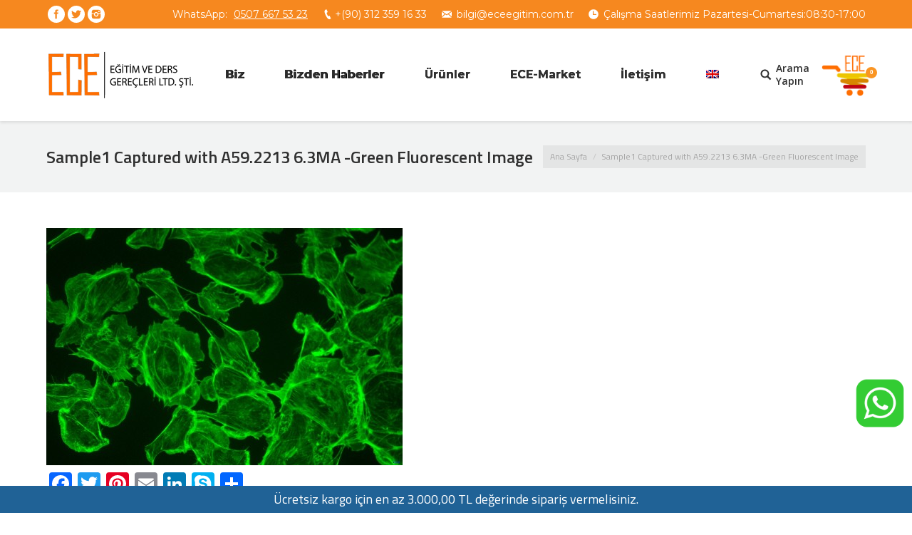

--- FILE ---
content_type: text/html; charset=UTF-8
request_url: https://eceegitim.com.tr/sample1-captured-with-a59-2213-6-3ma-green-fluorescent-image/
body_size: 12813
content:
<!DOCTYPE html>
<!--[if lt IE 10 ]>
<html lang="tr-TR"
	prefix="og: http://ogp.me/ns#"  class="old-ie no-js">
<![endif]-->
<!--[if !(IE 6) | !(IE 7) | !(IE 8)  ]><!-->
<html lang="tr-TR"
	prefix="og: http://ogp.me/ns#"  class="no-js">
<!--<![endif]-->
<head>
	<meta charset="UTF-8" />
		<meta name="viewport" content="width=device-width, initial-scale=1, maximum-scale=1">
		<link rel="profile" href="https://gmpg.org/xfn/11" />
	<link rel="pingback" href="https://eceegitim.com.tr/xmlrpc.php" />
	<title>Sample1 Captured with A59.2213 6.3MA -Green Fluorescent Image | Ece Eğitim Ve Ders Gereçleri Ltd. Şti.</title>
<script type="text/javascript">
function createCookie(a,d,b){if(b){var c=new Date;c.setTime(c.getTime()+864E5*b);b="; expires="+c.toGMTString()}else b="";document.cookie=a+"="+d+b+"; path=/"}function readCookie(a){a+="=";for(var d=document.cookie.split(";"),b=0;b<d.length;b++){for(var c=d[b];" "==c.charAt(0);)c=c.substring(1,c.length);if(0==c.indexOf(a))return c.substring(a.length,c.length)}return null}function eraseCookie(a){createCookie(a,"",-1)}
function areCookiesEnabled(){var a=!1;createCookie("testing","Hello",1);null!=readCookie("testing")&&(a=!0,eraseCookie("testing"));return a}(function(a){var d=readCookie("devicePixelRatio"),b=void 0===a.devicePixelRatio?1:a.devicePixelRatio;areCookiesEnabled()&&null==d&&(createCookie("devicePixelRatio",b,7),1!=b&&a.location.reload(!0))})(window);
</script>
<!-- All in One SEO Pack 2.12 by Michael Torbert of Semper Fi Web Designob_start_detected [-1,-1] -->
<link rel="canonical" href="https://eceegitim.com.tr/sample1-captured-with-a59-2213-6-3ma-green-fluorescent-image/" />
<meta property="og:title" content="Sample1 Captured with A59.2213 6.3MA -Green Fluorescent Image | Ece Eğitim Ve Ders Gereçleri Ltd. Şti." />
<meta property="og:type" content="article" />
<meta property="og:url" content="https://eceegitim.com.tr/sample1-captured-with-a59-2213-6-3ma-green-fluorescent-image/" />
<meta property="og:site_name" content="Ece Eğitim ve Ders Gereçleri" />
<meta property="article:published_time" content="2019-10-10T10:11:28Z" />
<meta property="article:modified_time" content="2019-10-10T10:11:28Z" />
<meta name="twitter:card" content="summary" />
<meta name="twitter:title" content="Sample1 Captured with A59.2213 6.3MA -Green Fluorescent Image | Ece Eğitim Ve Ders Gereçleri Ltd. Şti." />
<!-- /all in one seo pack -->
<link rel='dns-prefetch' href='//static.addtoany.com' />
<link rel='dns-prefetch' href='//fonts.googleapis.com' />
<link rel='dns-prefetch' href='//s.w.org' />
<link rel="alternate" type="application/rss+xml" title="Ece Eğitim Ve Ders Gereçleri Ltd. Şti. &raquo; beslemesi" href="https://eceegitim.com.tr/feed/" />
<link rel="alternate" type="application/rss+xml" title="Ece Eğitim Ve Ders Gereçleri Ltd. Şti. &raquo; yorum beslemesi" href="https://eceegitim.com.tr/comments/feed/" />
		<script type="text/javascript">
			window._wpemojiSettings = {"baseUrl":"https:\/\/s.w.org\/images\/core\/emoji\/2.2.1\/72x72\/","ext":".png","svgUrl":"https:\/\/s.w.org\/images\/core\/emoji\/2.2.1\/svg\/","svgExt":".svg","source":{"concatemoji":"https:\/\/eceegitim.com.tr\/wp-includes\/js\/wp-emoji-release.min.js?ver=4.7.31"}};
			!function(t,a,e){var r,n,i,o=a.createElement("canvas"),l=o.getContext&&o.getContext("2d");function c(t){var e=a.createElement("script");e.src=t,e.defer=e.type="text/javascript",a.getElementsByTagName("head")[0].appendChild(e)}for(i=Array("flag","emoji4"),e.supports={everything:!0,everythingExceptFlag:!0},n=0;n<i.length;n++)e.supports[i[n]]=function(t){var e,a=String.fromCharCode;if(!l||!l.fillText)return!1;switch(l.clearRect(0,0,o.width,o.height),l.textBaseline="top",l.font="600 32px Arial",t){case"flag":return(l.fillText(a(55356,56826,55356,56819),0,0),o.toDataURL().length<3e3)?!1:(l.clearRect(0,0,o.width,o.height),l.fillText(a(55356,57331,65039,8205,55356,57096),0,0),e=o.toDataURL(),l.clearRect(0,0,o.width,o.height),l.fillText(a(55356,57331,55356,57096),0,0),e!==o.toDataURL());case"emoji4":return l.fillText(a(55357,56425,55356,57341,8205,55357,56507),0,0),e=o.toDataURL(),l.clearRect(0,0,o.width,o.height),l.fillText(a(55357,56425,55356,57341,55357,56507),0,0),e!==o.toDataURL()}return!1}(i[n]),e.supports.everything=e.supports.everything&&e.supports[i[n]],"flag"!==i[n]&&(e.supports.everythingExceptFlag=e.supports.everythingExceptFlag&&e.supports[i[n]]);e.supports.everythingExceptFlag=e.supports.everythingExceptFlag&&!e.supports.flag,e.DOMReady=!1,e.readyCallback=function(){e.DOMReady=!0},e.supports.everything||(r=function(){e.readyCallback()},a.addEventListener?(a.addEventListener("DOMContentLoaded",r,!1),t.addEventListener("load",r,!1)):(t.attachEvent("onload",r),a.attachEvent("onreadystatechange",function(){"complete"===a.readyState&&e.readyCallback()})),(r=e.source||{}).concatemoji?c(r.concatemoji):r.wpemoji&&r.twemoji&&(c(r.twemoji),c(r.wpemoji)))}(window,document,window._wpemojiSettings);
		</script>
		<style type="text/css">
img.wp-smiley,
img.emoji {
	display: inline !important;
	border: none !important;
	box-shadow: none !important;
	height: 1em !important;
	width: 1em !important;
	margin: 0 .07em !important;
	vertical-align: -0.1em !important;
	background: none !important;
	padding: 0 !important;
}
</style>
<link rel='stylesheet' id='contact-form-7-css'  href='https://eceegitim.com.tr/wp-content/plugins/contact-form-7/includes/css/styles.css?ver=4.5' type='text/css' media='all' />
<link rel='stylesheet' id='rs-plugin-settings-css'  href='https://eceegitim.com.tr/wp-content/plugins/revslider/public/assets/css/settings.css?ver=5.2.6' type='text/css' media='all' />
<style id='rs-plugin-settings-inline-css' type='text/css'>
.tp-caption a{color:#fcff1d;-webkit-transition:all 0.2s ease-out !important;-moz-transition:all 0.2s ease-out;-o-transition:all 0.2s ease-out;transition:all 0.2s ease-out !important;white-space:nowrap}.tp-caption a:hover{color:#ff1de2}.tp-caption.dt_intro_button a{font-size:14px;line-height:24px;font-weight:600;font-family:"Open Sans";color:rgba(255,255,255,1);text-decoration:none;padding:12px 40px 14px 40px;background-color:transparent;border-radius:100px;border-width:2px;border-color:rgba(255,255,255,1);border-style:solid;-webkit-transition:all 0.3s ease-out;-moz-transition:all 0.3s ease-out;-o-transition:all 0.3s ease-out;-ms-transition:all 0.3s ease-out}.tp-caption.dt_intro_button a:hover{font-size:14px;line-height:24px;font-weight:600;font-family:"Open Sans";color:rgba(38,38,38,1);text-decoration:none;padding:12px 40px 14px 40px;background-color:rgba(255,255,255,1);border-radius:100px;border-width:2px;border-color:rgba(255,255,255,1);border-style:solid}.tp-caption.dt_shop_button a{font-size:20px;line-height:30px;font-weight:700;font-family:'Roboto',sans-serif;color:rgb(34,34,34);text-decoration:none;background-color:transparent;padding:10px 20px 12px;border-radius:4px 4px 4px 4px;border-width:3px;border-color:rgb(34,34,34);border-style:solid}.tp-caption.dt_shop_button a:hover{font-size:20px;line-height:30px;font-weight:700;font-family:'Roboto',sans-serif;color:rgb(255,255,255);text-decoration:none;background-color:rgb(34,34,34);padding:10px 20px 12px;border-radius:4px 4px 4px 4px;border-width:3px;border-color:rgb(34,34,34);border-style:solid}.tp-caption.dt_conf_button a{font-size:24px;line-height:40px;font-weight:700;font-family:'Roboto Condensed',sans-serif;color:rgb(255,255,255);text-decoration:none;background-color:#40d1ad;padding:15px 50px 15px 50px;border-radius:5px 5px 5px 5px;border-width:3px;border-color:#40d1ad;border-style:solid}.tp-caption.dt_conf_button a:hover{font-size:24px;line-height:40px;font-weight:700;font-family:'Roboto Condensed',sans-serif;color:#40d1ad;text-decoration:none;background-color:transparent;padding:15px 50px 15px 50px;border-radius:5px 5px 5px 5px;border-width:3px;border-color:#40d1ad;border-style:solid}.tp-caption.dt_intro_button_alt a{font-size:14px;line-height:16px;font-weight:800;font-family:"Open Sans";color:rgba(255,255,255,0.6);text-decoration:none;padding:10px 40px 11px 40px;background-color:transparent;border-radius:1px 1px 1px 1px;border-width:3px;border-color:rgba(255,255,255,0.55);border-style:solid;-webkit-transition:all 0.3s ease-out;-moz-transition:all 0.3s ease-out;-o-transition:all 0.3s ease-out;-ms-transition:all 0.3s ease-out}.tp-caption.dt_intro_button_alt a:hover{font-size:14px;line-height:16px;font-weight:800;font-family:"Open Sans";color:rgba(255,255,255,1);text-decoration:none;padding:10px 40px 11px 40px;background-color:transparent;border-radius:1px 1px 1px 1px;border-width:3px;border-color:rgb(255,255,255);border-style:solid}.tp-caption.dt_landing_button a{font-size:16px;line-height:16px;font-weight:700;font-family:"Open Sans";color:rgba(38,43,46,0.95);text-decoration:none;  padding:13px 25px 13px 27px;background:#ffffff;  border-radius:100px;-webkit-transition:all 0.3s ease-out;-moz-transition:all 0.3s ease-out;-o-transition:all 0.3s ease-out;-ms-transition:all 0.3s ease-out}.tp-caption.dt_landing_button a:hover{font-size:16px;line-height:16px;font-weight:700;font-family:"Open Sans";  color:#18a2d5;text-decoration:none;padding:13px 25px 13px 27px;background-color:#ffffff;  border-radius:100px}.tp-caption.dt_landing_button_color a{font-size:16px;line-height:16px;font-weight:700;font-family:"Open Sans";color:rgba(255,255,255,1);text-decoration:none;padding:13px 42px 13px 44px;  background:#0187dc; background:-webkit-linear-gradient(55deg,#0187dc 0%,#1ae7ee 100%);  background:linear-gradient(55deg,#0187dc 0%,#1ae7ee 100%);  border-radius:100px;-webkit-transition:all 0.2s ease-out;-moz-transition:all 0.2s ease-out;-o-transition:all 0.2s ease-out;-ms-transition:all 0.2s ease-out}.tp-caption.dt_landing_button_color a:hover{font-size:16px;line-height:16px;font-weight:700;font-family:"Open Sans";color:rgba(255,255,255,1);text-decoration:none;padding:13px 42px 13px 44px;  background:#1ae7ee; background:-webkit-linear-gradient(55deg,#1ae7ee%,#0187dc 100%);  background:linear-gradient(55deg,#1ae7ee 0%,#0187dc 100%);  border-radius:100px}.tp-caption.dt_landing_number{font-size:16px;line-height:16px;font-weight:700;font-family:"Open Sans";color:rgba(255,255,255,1);text-decoration:none;padding:3px 6px 3px 7px;  background:#0187dc; background:-webkit-linear-gradient(55deg,#0187dc 0%,#1ae7ee 100%);  background:linear-gradient(55deg,#0187dc 0%,#1ae7ee 100%);  border-radius:100px}.tp-caption.dt_beauty_studio_button a{font-size:14px;line-height:44px;font-weight:600;font-family:"Raleway";color:rgba(255,255,255,1);text-decoration:none;padding:8px 20px 10px 20px;background-color:transparent;border-radius:0px;border-width:2px;border-color:rgba(255,255,255,0.25);border-style:solid;-webkit-transition:all 0.3s ease-out;-moz-transition:all 0.3s ease-out;-o-transition:all 0.3s ease-out;-ms-transition:all 0.3s ease-out}.tp-caption.dt_beauty_studio_button a:hover{font-size:14px;line-height:44px;font-weight:600;font-family:"Raleway";color:rgba(38,38,38,1);text-decoration:none;padding:8px 20px 10px 20px;background-color:rgba(255,255,255,1);border-radius:0px;border-width:2px;border-color:rgba(255,255,255,1);border-style:solid}.tp-caption.dt_product_landing_link a{font-size:17px;line-height:17px;font-weight:600;font-family:"Open Sans";color:#0188cc;text-decoration:none;-webkit-transition:all 0.3s ease-out;-moz-transition:all 0.3s ease-out;-o-transition:all 0.3s ease-out;-ms-transition:all 0.3s ease-out}.tp-caption.dt_product_landing_link a:hover{font-size:17px;line-height:17px;font-weight:600;font-family:"Open Sans";color:#333333;text-decoration:none;-webkit-transition:all 0.3s ease-out;-moz-transition:all 0.3s ease-out;-o-transition:all 0.3s ease-out;-ms-transition:all 0.3s ease-out}.rev_slider embed,.rev_slider iframe,.rev_slider object,.rev_slider video{border:none !important}
</style>
<style id='woocommerce-inline-inline-css' type='text/css'>
.woocommerce form .form-row .required { visibility: visible; }
</style>
<link rel='stylesheet' id='js_composer_custom_css-css'  href='//eceegitim.com.tr/wp-content/uploads/js_composer/custom.css?ver=4.12' type='text/css' media='all' />
<link rel='stylesheet' id='dt-web-fonts-css'  href='https://fonts.googleapis.com/css?family=Titillium+Web%3A400%2C600%7CMontserrat%3A400%2C700%7COpen+Sans%3A400%2C600&#038;subset=latin-ext%2Clatin&#038;ver=4.7.31' type='text/css' media='all' />
<link rel='stylesheet' id='dt-main-css'  href='https://eceegitim.com.tr/wp-content/themes/dt-the7/css/main.min.css?ver=3.9.2' type='text/css' media='all' />
<style id='dt-main-inline-css' type='text/css'>
body #load {
  display: block;
  height: 100%;
  overflow: hidden;
  position: fixed;
  width: 100%;
  z-index: 9901;
}
.load-wrap {
  width: 100%;
  height: 100%;
  background-position: center center;
  background-repeat: no-repeat;
  text-align: center;
}
.load-wrap > svg {
  position: absolute;
  top: 50%;
  left: 50%;
  -ms-transform: translate(-50%,-50%);
  -webkit-transform: translate(-50%,-50%);
  transform: translate(-50%,-50%);
}
#load {
  background-color: rgba(250,149,35,0.94);
}
.uil-default rect:not(.bk) {
  fill: #ffffff;
}
.uil-ring > path {
  fill: #ffffff;
}
.ring-loader .circle {
  fill: #ffffff;
}
.ring-loader .moving-circle {
  fill: #ffffff;
}
.uil-hourglass .glass {
  stroke: #ffffff;
}
.uil-hourglass .sand {
  fill: #ffffff;
}
.spinner-loader .load-wrap {
  background-image: url("data:image/svg+xml,%3Csvg width='75px' height='75px' xmlns='http://www.w3.org/2000/svg' viewBox='0 0 100 100' preserveAspectRatio='xMidYMid' class='uil-default'%3E%3Crect x='0' y='0' width='100' height='100' fill='none' class='bk'%3E%3C/rect%3E%3Crect  x='46.5' y='40' width='7' height='20' rx='5' ry='5' fill='%23ffffff' transform='rotate(0 50 50) translate(0 -30)'%3E  %3Canimate attributeName='opacity' from='1' to='0' dur='1s' begin='0s' repeatCount='indefinite'/%3E%3C/rect%3E%3Crect  x='46.5' y='40' width='7' height='20' rx='5' ry='5' fill='%23ffffff' transform='rotate(30 50 50) translate(0 -30)'%3E  %3Canimate attributeName='opacity' from='1' to='0' dur='1s' begin='0.08333333333333333s' repeatCount='indefinite'/%3E%3C/rect%3E%3Crect  x='46.5' y='40' width='7' height='20' rx='5' ry='5' fill='%23ffffff' transform='rotate(60 50 50) translate(0 -30)'%3E  %3Canimate attributeName='opacity' from='1' to='0' dur='1s' begin='0.16666666666666666s' repeatCount='indefinite'/%3E%3C/rect%3E%3Crect  x='46.5' y='40' width='7' height='20' rx='5' ry='5' fill='%23ffffff' transform='rotate(90 50 50) translate(0 -30)'%3E  %3Canimate attributeName='opacity' from='1' to='0' dur='1s' begin='0.25s' repeatCount='indefinite'/%3E%3C/rect%3E%3Crect  x='46.5' y='40' width='7' height='20' rx='5' ry='5' fill='%23ffffff' transform='rotate(120 50 50) translate(0 -30)'%3E  %3Canimate attributeName='opacity' from='1' to='0' dur='1s' begin='0.3333333333333333s' repeatCount='indefinite'/%3E%3C/rect%3E%3Crect  x='46.5' y='40' width='7' height='20' rx='5' ry='5' fill='%23ffffff' transform='rotate(150 50 50) translate(0 -30)'%3E  %3Canimate attributeName='opacity' from='1' to='0' dur='1s' begin='0.4166666666666667s' repeatCount='indefinite'/%3E%3C/rect%3E%3Crect  x='46.5' y='40' width='7' height='20' rx='5' ry='5' fill='%23ffffff' transform='rotate(180 50 50) translate(0 -30)'%3E  %3Canimate attributeName='opacity' from='1' to='0' dur='1s' begin='0.5s' repeatCount='indefinite'/%3E%3C/rect%3E%3Crect  x='46.5' y='40' width='7' height='20' rx='5' ry='5' fill='%23ffffff' transform='rotate(210 50 50) translate(0 -30)'%3E  %3Canimate attributeName='opacity' from='1' to='0' dur='1s' begin='0.5833333333333334s' repeatCount='indefinite'/%3E%3C/rect%3E%3Crect  x='46.5' y='40' width='7' height='20' rx='5' ry='5' fill='%23ffffff' transform='rotate(240 50 50) translate(0 -30)'%3E  %3Canimate attributeName='opacity' from='1' to='0' dur='1s' begin='0.6666666666666666s' repeatCount='indefinite'/%3E%3C/rect%3E%3Crect  x='46.5' y='40' width='7' height='20' rx='5' ry='5' fill='%23ffffff' transform='rotate(270 50 50) translate(0 -30)'%3E  %3Canimate attributeName='opacity' from='1' to='0' dur='1s' begin='0.75s' repeatCount='indefinite'/%3E%3C/rect%3E%3Crect  x='46.5' y='40' width='7' height='20' rx='5' ry='5' fill='%23ffffff' transform='rotate(300 50 50) translate(0 -30)'%3E  %3Canimate attributeName='opacity' from='1' to='0' dur='1s' begin='0.8333333333333334s' repeatCount='indefinite'/%3E%3C/rect%3E%3Crect  x='46.5' y='40' width='7' height='20' rx='5' ry='5' fill='%23ffffff' transform='rotate(330 50 50) translate(0 -30)'%3E  %3Canimate attributeName='opacity' from='1' to='0' dur='1s' begin='0.9166666666666666s' repeatCount='indefinite'/%3E%3C/rect%3E%3C/svg%3E");
}
.ring-loader .load-wrap {
  background-image: url("data:image/svg+xml,%3Csvg xmlns='http://www.w3.org/2000/svg' viewBox='0 0 32 32' width='72' height='72' fill='%23ffffff'%3E   %3Cpath opacity='.25' d='M16 0 A16 16 0 0 0 16 32 A16 16 0 0 0 16 0 M16 4 A12 12 0 0 1 16 28 A12 12 0 0 1 16 4'/%3E   %3Cpath d='M16 0 A16 16 0 0 1 32 16 L28 16 A12 12 0 0 0 16 4z'%3E     %3CanimateTransform attributeName='transform' type='rotate' from='0 16 16' to='360 16 16' dur='0.8s' repeatCount='indefinite' /%3E   %3C/path%3E %3C/svg%3E");
}
.hourglass-loader .load-wrap {
  background-image: url("data:image/svg+xml,%3Csvg xmlns='http://www.w3.org/2000/svg' viewBox='0 0 32 32' width='72' height='72' fill='%23ffffff'%3E   %3Cpath transform='translate(2)' d='M0 12 V20 H4 V12z'%3E      %3Canimate attributeName='d' values='M0 12 V20 H4 V12z; M0 4 V28 H4 V4z; M0 12 V20 H4 V12z; M0 12 V20 H4 V12z' dur='1.2s' repeatCount='indefinite' begin='0' keytimes='0;.2;.5;1' keySplines='0.2 0.2 0.4 0.8;0.2 0.6 0.4 0.8;0.2 0.8 0.4 0.8' calcMode='spline'  /%3E   %3C/path%3E   %3Cpath transform='translate(8)' d='M0 12 V20 H4 V12z'%3E     %3Canimate attributeName='d' values='M0 12 V20 H4 V12z; M0 4 V28 H4 V4z; M0 12 V20 H4 V12z; M0 12 V20 H4 V12z' dur='1.2s' repeatCount='indefinite' begin='0.2' keytimes='0;.2;.5;1' keySplines='0.2 0.2 0.4 0.8;0.2 0.6 0.4 0.8;0.2 0.8 0.4 0.8' calcMode='spline'  /%3E   %3C/path%3E   %3Cpath transform='translate(14)' d='M0 12 V20 H4 V12z'%3E     %3Canimate attributeName='d' values='M0 12 V20 H4 V12z; M0 4 V28 H4 V4z; M0 12 V20 H4 V12z; M0 12 V20 H4 V12z' dur='1.2s' repeatCount='indefinite' begin='0.4' keytimes='0;.2;.5;1' keySplines='0.2 0.2 0.4 0.8;0.2 0.6 0.4 0.8;0.2 0.8 0.4 0.8' calcMode='spline' /%3E   %3C/path%3E   %3Cpath transform='translate(20)' d='M0 12 V20 H4 V12z'%3E     %3Canimate attributeName='d' values='M0 12 V20 H4 V12z; M0 4 V28 H4 V4z; M0 12 V20 H4 V12z; M0 12 V20 H4 V12z' dur='1.2s' repeatCount='indefinite' begin='0.6' keytimes='0;.2;.5;1' keySplines='0.2 0.2 0.4 0.8;0.2 0.6 0.4 0.8;0.2 0.8 0.4 0.8' calcMode='spline' /%3E   %3C/path%3E   %3Cpath transform='translate(26)' d='M0 12 V20 H4 V12z'%3E     %3Canimate attributeName='d' values='M0 12 V20 H4 V12z; M0 4 V28 H4 V4z; M0 12 V20 H4 V12z; M0 12 V20 H4 V12z' dur='1.2s' repeatCount='indefinite' begin='0.8' keytimes='0;.2;.5;1' keySplines='0.2 0.2 0.4 0.8;0.2 0.6 0.4 0.8;0.2 0.8 0.4 0.8' calcMode='spline' /%3E   %3C/path%3E %3C/svg%3E");
}

</style>
<!--[if lt IE 10]>
<link rel='stylesheet' id='dt-old-ie-css'  href='https://eceegitim.com.tr/wp-content/themes/dt-the7/css/old-ie.css?ver=3.9.2' type='text/css' media='all' />
<![endif]-->
<link rel='stylesheet' id='dt-awsome-fonts-css'  href='https://eceegitim.com.tr/wp-content/themes/dt-the7/fonts/FontAwesome/css/font-awesome.min.css?ver=3.9.2' type='text/css' media='all' />
<link rel='stylesheet' id='dt-fontello-css'  href='https://eceegitim.com.tr/wp-content/themes/dt-the7/fonts/fontello/css/fontello.min.css?ver=3.9.2' type='text/css' media='all' />
<link rel='stylesheet' id='the7pt-static-css'  href='https://eceegitim.com.tr/wp-content/themes/dt-the7/css/post-type.css?ver=3.9.2' type='text/css' media='all' />
<link rel='stylesheet' id='addtoany-css'  href='https://eceegitim.com.tr/wp-content/plugins/add-to-any/addtoany.min.css?ver=1.16' type='text/css' media='all' />
<!--[if lt IE 10]>
<link rel='stylesheet' id='dt-custom-old-ie.less-css'  href='https://eceegitim.com.tr/wp-content/uploads/wp-less/dt-the7/css/custom-old-ie-9f38edbb37.css?ver=3.9.2' type='text/css' media='all' />
<![endif]-->
<link rel='stylesheet' id='dt-custom.less-css'  href='https://eceegitim.com.tr/wp-content/uploads/wp-less/dt-the7/css/custom-9f38edbb37.css?ver=3.9.2' type='text/css' media='all' />
<link rel='stylesheet' id='wc-dt-custom.less-css'  href='https://eceegitim.com.tr/wp-content/uploads/wp-less/dt-the7/css/compatibility/wc-dt-custom-0cde82589f.css?ver=3.9.2' type='text/css' media='all' />
<link rel='stylesheet' id='dt-media.less-css'  href='https://eceegitim.com.tr/wp-content/uploads/wp-less/dt-the7/css/media-f803f97925.css?ver=3.9.2' type='text/css' media='all' />
<link rel='stylesheet' id='the7pt.less-css'  href='https://eceegitim.com.tr/wp-content/uploads/wp-less/dt-the7/css/post-type-dynamic-356db50c2b.css?ver=3.9.2' type='text/css' media='all' />
<link rel='stylesheet' id='style-css'  href='https://eceegitim.com.tr/wp-content/themes/dt-the7/style.css?ver=3.9.2' type='text/css' media='all' />
<style id='style-inline-css' type='text/css'>
/* Breadcrumbs background */
.page-title .breadcrumbs {
     background-color: rgba(0, 0, 0, 0.06);
     padding-top: 2px;
     padding-bottom: 2px;
}

/*  Service sidebar menu */
     .service_menu .widget { 
     padding-bottom:20px!important;
} 

/* Custom VC columns gap */
.custom-columns-gap.vc_row > .vc_column_container {
     padding-left: 25px; 
     padding-right: 25px;
 }

.vc_media_grid .vc_grid-item {
    vertical-align: middle!important;
}
.tp-caption {
"Comic Sans MS", cursive, sans-serif!important;
}
.branding img { height: 75px!important; }
article .wf-cell .text-secondary {display:none;}
.inline-header.justify.widgets .main-nav > li.login {display:none;}
.logged-in .inline-header.justify.widgets .main-nav > li.login {display:flex; }
</style>
<link rel='stylesheet' id='bsf-Defaults-css'  href='https://eceegitim.com.tr/wp-content/uploads/smile_fonts/Defaults/Defaults.css?ver=4.7.31' type='text/css' media='all' />
<link rel='stylesheet' id='woo-free-shipping-bar-css'  href='https://eceegitim.com.tr/wp-content/plugins/woo-free-shipping-bar/assets/css/woo-free-shipping-bar-frontend-style.css?ver=4.7.31' type='text/css' media='all' />
<style id='woo-free-shipping-bar-inline-css' type='text/css'>

				#wfspb-top-bar{
					background-color: rgb(32, 98, 150) !important;
					color: #FFFFFF !important;
				} 
				#wfspb-top-bar{
					text-align: center !important;
				}
				#wfspb-top-bar > #wfspb-main-content{
					padding: 0 36px;
					font-size: 18px !important;
					text-align: center !important;
					color: #FFFFFF !important;
				}
				#wfspb-top-bar > #wfspb-main-content > a,#wfspb-top-bar > #wfspb-main-content b, #wfspb-top-bar > #wfspb-main-content b span{
					color: #77B508 !important;
				}
				div#wfspb-close{
				font-size: 18px !important;
				line-height: 18px !important;
				}
				
				#wfspb-top-bar{
					font-family: Open Sans:800 !important;
				}
						#wfspb-current-progress{
							width: 0%;
						}
					#wfspb-progress,.woo-free-shipping-bar-order .woo-free-shipping-bar-order-bar{
						background-color: #D7DADD !important;
					}
					#wfspb-current-progress,.woo-free-shipping-bar-order .woo-free-shipping-bar-order-bar .woo-free-shipping-bar-order-bar-inner{
						background-color: #0D47A1 !important;
					}
					#wfspb-top-bar > #wfspb-progress.wfsb-effect-2{
					outline-color:#0D47A1 !important;
					}
					#wfspb-label{
						color: #FFFFFF !important;
						font-size: 19px !important;
					}
				.wfspb-gift-box img {width:150px; height:auto; } #wfspb-main-content {width:80%}
</style>
<link rel='stylesheet' id='google-font-open sans:800-css'  href='//fonts.googleapis.com/css?family=Open+Sans%3A800%3A400%2C700&#038;ver=4.7.31' type='text/css' media='all' />
<link rel='stylesheet' id='woo-free-shipping-bar-style3-css'  href='https://eceegitim.com.tr/wp-content/plugins/woo-free-shipping-bar/assets/css/style-progress/style3.css?ver=4.7.31' type='text/css' media='all' />
<script type='text/javascript' src='https://eceegitim.com.tr/wp-includes/js/jquery/jquery.js?ver=1.12.4'></script>
<script type='text/javascript' src='https://eceegitim.com.tr/wp-includes/js/jquery/jquery-migrate.min.js?ver=1.4.1'></script>
<script type='text/javascript'>
window.a2a_config=window.a2a_config||{};a2a_config.callbacks=[];a2a_config.overlays=[];a2a_config.templates={};a2a_localize = {
	Share: "Share",
	Save: "Save",
	Subscribe: "Subscribe",
	Email: "Email",
	Bookmark: "Bookmark",
	ShowAll: "Show all",
	ShowLess: "Show less",
	FindServices: "Find service(s)",
	FindAnyServiceToAddTo: "Instantly find any service to add to",
	PoweredBy: "Powered by",
	ShareViaEmail: "Share via email",
	SubscribeViaEmail: "Subscribe via email",
	BookmarkInYourBrowser: "Bookmark in your browser",
	BookmarkInstructions: "Press Ctrl+D or \u2318+D to bookmark this page",
	AddToYourFavorites: "Add to your favorites",
	SendFromWebOrProgram: "Send from any email address or email program",
	EmailProgram: "Email program",
	More: "More&#8230;",
	ThanksForSharing: "Thanks for sharing!",
	ThanksForFollowing: "Thanks for following!"
};
</script>
<script type='text/javascript' defer src='https://static.addtoany.com/menu/page.js'></script>
<script type='text/javascript' defer src='https://eceegitim.com.tr/wp-content/plugins/add-to-any/addtoany.min.js?ver=1.1'></script>
<script type='text/javascript' src='https://eceegitim.com.tr/wp-content/plugins/revslider/public/assets/js/jquery.themepunch.tools.min.js?ver=5.2.6'></script>
<script type='text/javascript' src='https://eceegitim.com.tr/wp-content/plugins/revslider/public/assets/js/jquery.themepunch.revolution.min.js?ver=5.2.6'></script>
<script type='text/javascript'>
/* <![CDATA[ */
var jquery_blockui_params = {"i18n_view_cart":"Sepeti G\u00f6r\u00fcnt\u00fcle"};
/* ]]> */
</script>
<script type='text/javascript' src='https://eceegitim.com.tr/wp-content/plugins/woocommerce/assets/js/jquery-blockui/jquery.blockUI.min.js?ver=2.70'></script>
<script type='text/javascript'>
/* <![CDATA[ */
var wc_add_to_cart_params = {"ajax_url":"\/wp-admin\/admin-ajax.php","wc_ajax_url":"\/?wc-ajax=%%endpoint%%","i18n_view_cart":"Sepeti G\u00f6r\u00fcnt\u00fcle","cart_url":"https:\/\/eceegitim.com.tr\/sepet\/","is_cart":"","cart_redirect_after_add":"no"};
/* ]]> */
</script>
<script type='text/javascript' src='https://eceegitim.com.tr/wp-content/plugins/woocommerce/assets/js/frontend/add-to-cart.min.js?ver=3.5.10'></script>
<script type='text/javascript' src='https://eceegitim.com.tr/wp-content/plugins/js_composer/assets/js/vendors/woocommerce-add-to-cart.js?ver=4.12'></script>
<script type='text/javascript'>
/* <![CDATA[ */
var dtLocal = {"themeUrl":"https:\/\/eceegitim.com.tr\/wp-content\/themes\/dt-the7","passText":"To view this protected post, enter the password below:","moreButtonText":{"loading":"Loading..."},"postID":"7646","ajaxurl":"https:\/\/eceegitim.com.tr\/wp-admin\/admin-ajax.php","contactNonce":"adb6e1e57c","ajaxNonce":"0cd59630a0","pageData":"","themeSettings":{"smoothScroll":"on","lazyLoading":false,"accentColor":{"mode":"solid","color":"#fa9523"},"floatingHeader":{"showAfter":140,"showMenu":true,"height":70,"logo":{"showLogo":true,"html":"<img class=\" preload-me\" src=\"https:\/\/eceegitim.com.tr\/wp-content\/uploads\/2019\/02\/logo-ece.png\" srcset=\"https:\/\/eceegitim.com.tr\/wp-content\/uploads\/2019\/02\/logo-ece.png 350w, https:\/\/eceegitim.com.tr\/wp-content\/uploads\/2019\/02\/logo-ece.png 350w\" width=\"350\" height=\"126\"   sizes=\"350px\" alt=\"Ece E\u011fitim Ve Ders Gere\u00e7leri Ltd. \u015eti.\" \/>"}},"mobileHeader":{"firstSwitchPoint":990,"secondSwitchPoint":700},"content":{"responsivenessTreshold":970,"textColor":"#020202","headerColor":"#fa9523"},"stripes":{"stripe1":{"textColor":"#828282","headerColor":"#303030"},"stripe2":{"textColor":"#ffffff","headerColor":"#ffffff"},"stripe3":{"textColor":"#ffffff","headerColor":"#ffffff"}}},"VCMobileScreenWidth":"768"};
/* ]]> */
</script>
<script type='text/javascript' src='https://eceegitim.com.tr/wp-content/themes/dt-the7/js/above-the-fold.min.js?ver=3.9.2'></script>
<link rel='https://api.w.org/' href='https://eceegitim.com.tr/wp-json/' />
<link rel="EditURI" type="application/rsd+xml" title="RSD" href="https://eceegitim.com.tr/xmlrpc.php?rsd" />
<link rel="wlwmanifest" type="application/wlwmanifest+xml" href="https://eceegitim.com.tr/wp-includes/wlwmanifest.xml" /> 
<meta name="generator" content="WordPress 4.7.31" />
<meta name="generator" content="WooCommerce 3.5.10" />
<link rel='shortlink' href='https://eceegitim.com.tr/?p=7646' />
<link rel="alternate" type="application/json+oembed" href="https://eceegitim.com.tr/wp-json/oembed/1.0/embed?url=https%3A%2F%2Feceegitim.com.tr%2Fsample1-captured-with-a59-2213-6-3ma-green-fluorescent-image%2F" />
<link rel="alternate" type="text/xml+oembed" href="https://eceegitim.com.tr/wp-json/oembed/1.0/embed?url=https%3A%2F%2Feceegitim.com.tr%2Fsample1-captured-with-a59-2213-6-3ma-green-fluorescent-image%2F&#038;format=xml" />
<style type="text/css">
.qtranxs_flag_tr {background-image: url(https://eceegitim.com.tr/wp-content/plugins/qtranslate-x/flags/tr.png); background-repeat: no-repeat;}
.qtranxs_flag_en {background-image: url(https://eceegitim.com.tr/wp-content/plugins/qtranslate-x/flags/gb.png); background-repeat: no-repeat;}
</style>
<link hreflang="tr" href="https://eceegitim.com.tr/tr/sample1-captured-with-a59-2213-6-3ma-green-fluorescent-image/" rel="alternate" />
<link hreflang="en" href="https://eceegitim.com.tr/en/sample1-captured-with-a59-2213-6-3ma-green-fluorescent-image/" rel="alternate" />
<link hreflang="x-default" href="https://eceegitim.com.tr/sample1-captured-with-a59-2213-6-3ma-green-fluorescent-image/" rel="alternate" />
<meta name="generator" content="qTranslate-X 3.4.6.8" />
<meta property="og:site_name" content="Ece Eğitim Ve Ders Gereçleri Ltd. Şti." />
<meta property="og:title" content="Sample1 Captured with A59.2213 6.3MA -Green Fluorescent Image" />
<meta property="og:image" content="https://eceegitim.com.tr/wp-content/uploads/2019/07/Sample1-Captured-with-A59.2213-6.3MA-Green-Fluorescent-Image.jpg" />
<meta property="og:url" content="https://eceegitim.com.tr/sample1-captured-with-a59-2213-6-3ma-green-fluorescent-image/" />
<meta property="og:type" content="article" />
	<noscript><style>.woocommerce-product-gallery{ opacity: 1 !important; }</style></noscript>
	<meta name="generator" content="Powered by Visual Composer - drag and drop page builder for WordPress."/>
<!--[if lte IE 9]><link rel="stylesheet" type="text/css" href="https://eceegitim.com.tr/wp-content/plugins/js_composer/assets/css/vc_lte_ie9.min.css" media="screen"><![endif]--><!--[if IE  8]><link rel="stylesheet" type="text/css" href="https://eceegitim.com.tr/wp-content/plugins/js_composer/assets/css/vc-ie8.min.css" media="screen"><![endif]--><meta name="generator" content="Powered by Slider Revolution 5.2.6 - responsive, Mobile-Friendly Slider Plugin for WordPress with comfortable drag and drop interface." />
<script type="text/javascript">
jQuery(function($) {
	var $window = $(window),
		$load = $("#load");
	
	$window.removeLoading = setTimeout(function() {
		$load.addClass("loader-removed").fadeOut(500);
	}, 500);
	
	$window.one("dt.removeLoading", function() {
		if (!$load.hasClass("loader-removed")) {
			clearTimeout($window.removeLoading);
			$("#load").addClass("loader-removed").fadeOut(500);
		}
	});
});
</script>
<!-- icon -->
<link rel="icon" href="https://eceegitim.com.tr/wp-content/uploads/2017/01/ece.png" type="image/png" />
<link rel="shortcut icon" href="https://eceegitim.com.tr/wp-content/uploads/2017/01/ece.png" type="image/png" />
		<style type="text/css" id="wp-custom-css">
			/*
Kendi CSS’inizi buradan ekleyebilirsiniz.

Üstte yer alan yardım simgesine tıklayıp daha fazlasını öğrenebilirsiniz.
*/
.whatsappfooter{
    position: fixed;
    bottom: 100px;
    right: 0;
    z-index: 999;
}
.whatsappfooter img{
    width: 90px;
    height: auto;
  
}
@media screen and (max-width: 768px) {
    .whatsappfooter{
    left: 0;
    right: inherit;
  bottom: 75px;
    }
}

.woocommerce-product-gallery__wrapper img {
max-width:100%;
height:auto;
}
		</style>
	<noscript><style type="text/css"> .wpb_animate_when_almost_visible { opacity: 1; }</style></noscript></head>
<body data-rsssl=1 class="attachment attachment-template-default single single-attachment postid-7646 attachmentid-7646 attachment-jpeg woocommerce-no-js no-comments large-hover-icons overlay-cursor-on srcset-enabled btn-flat custom-btn-color custom-btn-hover-color filter-style-ios contact-form-material small-fancy-datas accent-bullets bold-icons phantom-fade phantom-shadow-decoration phantom-main-logo-on floating-mobile-menu-icon top-header first-switch-logo-center first-switch-menu-left second-switch-logo-center second-switch-menu-left layzr-loading-on wpb-js-composer js-comp-ver-4.12 vc_responsive album-minuatures-style-2">
<div id="load" class="">
	<div class="load-wrap"><div class="position:absolute; left:0px; right:0px; top:0px; bottom:0px;"><img class="loader" src="https://eceegitim.com.tr/wp-content/uploads/2017/03/loader-1.png" class="img-responsive" /></div></div>
</div>
<div id="page">
	<a class="skip-link screen-reader-text" href="#content">Skip to content</a>

<div class="masthead inline-header justify widgets full-height shadow-decoration" role="banner">

			<div class="top-bar solid-bg">
			<div class="mini-widgets"><div class="soc-ico show-on-desktop near-logo-first-switch in-menu-second-switch custom-bg hover-accent-bg"><a title="Facebook" href="#facebook" target="_blank" class="facebook"><span class="assistive-text">Facebook</span></a><a title="Twitter" href="#twitter" target="_blank" class="twitter"><span class="assistive-text">Twitter</span></a><a title="Instagram" href="#instagram" target="_blank" class="instagram"><span class="assistive-text">Instagram</span></a></div></div>			<div class="mini-widgets"><div class="text-area show-on-desktop near-logo-first-switch in-menu-second-switch"><p style="font-size:14px!important;">WhatsApp: <a style="margin-left:5px;" href="https://api.whatsapp.com/send?phone=905076675323&text=Merhaba ECE Eğitim Ltd. Şti.%20yetkilisi">0507 667 53 23</a></p>
</div><span class="mini-contacts phone show-on-desktop near-logo-first-switch in-menu-second-switch">+(90) 312 359 16 33</span><span class="mini-contacts email show-on-desktop near-logo-first-switch in-menu-second-switch">bilgi@eceegitim.com.tr</span><span class="mini-contacts clock show-on-desktop hide-on-first-switch hide-on-second-switch">Çalışma Saatlerimiz Pazartesi-Cumartesi:08:30-17:00</span></div>		</div>
	<header class="header-bar">

						<div class="branding">

					<a href="https://eceegitim.com.tr/"><img class=" preload-me" src="https://eceegitim.com.tr/wp-content/uploads/2019/02/logo-ece.png" srcset="https://eceegitim.com.tr/wp-content/uploads/2019/02/logo-ece.png 350w, https://eceegitim.com.tr/wp-content/uploads/2019/02/logo-ece.png 350w" width="350" height="126"   sizes="350px" alt="Ece Eğitim Ve Ders Gereçleri Ltd. Şti." /></a>
					<div id="site-title" class="assistive-text">Ece Eğitim Ve Ders Gereçleri Ltd. Şti.</div>
					<div id="site-description" class="assistive-text">Eğitim Cehaleti Engeller</div>

					
					
				</div>
		<ul id="primary-menu" class="main-nav underline-decoration upwards-line outside-item-remove-margin" role="menu"><li class="menu-item menu-item-type-post_type menu-item-object-page menu-item-909 first"><a href='https://eceegitim.com.tr/ece-egitim-hakkimizda/' data-level='1'><span class="menu-item-text"><span class="menu-text">Biz</span></span></a></li> <li class="menu-item menu-item-type-post_type menu-item-object-page menu-item-911 dt-mega-menu mega-auto-width mega-column-3"><a href='https://eceegitim.com.tr/ece-egitim-bizden-haberler/' data-level='1'><span class="menu-item-text"><span class="menu-text">Bizden Haberler</span></span></a></li> <li class="menu-item menu-item-type-custom menu-item-object-custom menu-item-has-children menu-item-907 has-children"><a href='#' class='not-clickable-item' data-level='1'><span class="menu-item-text"><span class="menu-text">Ürünler</span></span></a><ul class="sub-nav hover-style-click-bg"><li class="menu-item menu-item-type-taxonomy menu-item-object-product_cat menu-item-has-children menu-item-15294 first has-children"><a href='https://eceegitim.com.tr/urun-kategori/ecegoz-dok-kam/' class='not-clickable-item' data-level='2'><span class="menu-item-text"><span class="menu-text">EceGöz Doküman Kameralar</span></span></a><ul class="sub-nav hover-style-click-bg"><li class="menu-item menu-item-type-taxonomy menu-item-object-product_cat menu-item-15293 first"><a href='https://eceegitim.com.tr/urun-kategori/dok-kam/' data-level='3'><span class="menu-item-text"><span class="menu-text">Doküman Kameralar</span></span></a></li> <li class="menu-item menu-item-type-taxonomy menu-item-object-product_cat menu-item-15295"><a href='https://eceegitim.com.tr/urun-kategori/gor-sun-cih-vis/' data-level='3'><span class="menu-item-text"><span class="menu-text">Görsel Sunum Cihazları (Visualizer)</span></span></a></li> <li class="menu-item menu-item-type-taxonomy menu-item-object-product_cat menu-item-15296"><a href='https://eceegitim.com.tr/urun-kategori/kit-tar-bs/' data-level='3'><span class="menu-item-text"><span class="menu-text">Kitap Tarayıcı (Book Scanner)</span></span></a></li> </ul></li> <li class="menu-item menu-item-type-post_type menu-item-object-post menu-item-has-children menu-item-6366 has-children"><a href='https://eceegitim.com.tr/ece-egitim-mikroskoplar-mikroskop-kameralari-preparatlar/' class='not-clickable-item' data-level='2'><span class="menu-item-text"><span class="menu-text">Mikroskoplar</span></span></a><ul class="sub-nav hover-style-click-bg"><li class="menu-item menu-item-type-taxonomy menu-item-object-product_cat menu-item-15202 first"><a href='https://eceegitim.com.tr/urun-kategori/mikroskoplar/monokuler-mikroskoplar/' data-level='3'><span class="menu-item-text"><span class="menu-text">Monoküler Mikroskoplar</span></span></a></li> <li class="menu-item menu-item-type-taxonomy menu-item-object-product_cat menu-item-15198"><a href='https://eceegitim.com.tr/urun-kategori/mikroskoplar/binokuler-mikroskoplar/' data-level='3'><span class="menu-item-text"><span class="menu-text">Binoküler Mikroskoplar</span></span></a></li> <li class="menu-item menu-item-type-taxonomy menu-item-object-product_cat menu-item-15205"><a href='https://eceegitim.com.tr/urun-kategori/mikroskoplar/trinokuler-mikroskoplar/' data-level='3'><span class="menu-item-text"><span class="menu-text">Trinoküler Mikroskoplar</span></span></a></li> <li class="menu-item menu-item-type-taxonomy menu-item-object-product_cat menu-item-15199"><a href='https://eceegitim.com.tr/urun-kategori/mikroskoplar/dijital-mikroskoplar/' data-level='3'><span class="menu-item-text"><span class="menu-text">Dijital Mikroskoplar</span></span></a></li> <li class="menu-item menu-item-type-taxonomy menu-item-object-product_cat menu-item-15200"><a href='https://eceegitim.com.tr/urun-kategori/mikroskoplar/ekranli-mikroskoplar/' data-level='3'><span class="menu-item-text"><span class="menu-text">LCD Ekranlı Mikroskoplar</span></span></a></li> <li class="menu-item menu-item-type-taxonomy menu-item-object-product_cat menu-item-15288"><a href='https://eceegitim.com.tr/urun-kategori/mikroskoplar/mikroskop-kameralari-mikroskop-goruntuleyiciler/' data-level='3'><span class="menu-item-text"><span class="menu-text">Mikroskop Kameraları (Mikroskop Görüntüleyiciler)</span></span></a></li> <li class="menu-item menu-item-type-taxonomy menu-item-object-product_cat menu-item-15204"><a href='https://eceegitim.com.tr/urun-kategori/mikroskoplar/stereo-mikroskoplar/' data-level='3'><span class="menu-item-text"><span class="menu-text">Stereo Mikroskoplar</span></span></a></li> <li class="menu-item menu-item-type-taxonomy menu-item-object-product_cat menu-item-15300"><a href='https://eceegitim.com.tr/urun-kategori/mikroskoplar/mikroskop-mercek-objektif-ve-adaptorleri/' data-level='3'><span class="menu-item-text"><span class="menu-text">Mikroskop Mercek Objektif Ve Adaptörleri</span></span></a></li> <li class="menu-item menu-item-type-taxonomy menu-item-object-product_cat menu-item-15201"><a href='https://eceegitim.com.tr/urun-kategori/mikroskoplar/led-halka/' data-level='3'><span class="menu-item-text"><span class="menu-text">LED Halka</span></span></a></li> <li class="menu-item menu-item-type-taxonomy menu-item-object-product_cat menu-item-15203"><a href='https://eceegitim.com.tr/urun-kategori/mikroskoplar/mikroskop-slayt-hazir-preparat/' data-level='3'><span class="menu-item-text"><span class="menu-text">Mikroskop Slayt Hazır Preparat Setleri</span></span></a></li> </ul></li> <li class="menu-item menu-item-type-taxonomy menu-item-object-product_cat menu-item-has-children menu-item-15304 has-children"><a href='https://eceegitim.com.tr/urun-kategori/fen-bilimleri-laboratuvar-materyalleri/' class='not-clickable-item' data-level='2'><span class="menu-item-text"><span class="menu-text">Fen Bilimleri Deney Ve Laboratuvar Materyalleri</span></span></a><ul class="sub-nav hover-style-click-bg"><li class="menu-item menu-item-type-taxonomy menu-item-object-product_cat menu-item-15307 first"><a href='https://eceegitim.com.tr/urun-kategori/fizik-deney-setleri/' data-level='3'><span class="menu-item-text"><span class="menu-text">Fizik Deney Setleri</span></span></a></li> <li class="menu-item menu-item-type-taxonomy menu-item-object-product_cat menu-item-15308"><a href='https://eceegitim.com.tr/urun-kategori/optik-deney-setleri-ve-materyalleri/' data-level='3'><span class="menu-item-text"><span class="menu-text">Optik Deneyleri Ve Materyalleri</span></span></a></li> <li class="menu-item menu-item-type-taxonomy menu-item-object-product_cat menu-item-15309"><a href='https://eceegitim.com.tr/urun-kategori/elektrik-deneyleri-ve-materyalleri/' data-level='3'><span class="menu-item-text"><span class="menu-text">Elektrik Deneyleri Ve Materyalleri</span></span></a></li> <li class="menu-item menu-item-type-taxonomy menu-item-object-product_cat menu-item-15311"><a href='https://eceegitim.com.tr/urun-kategori/manyetizma-deneyleri-ve-materyalleri/' data-level='3'><span class="menu-item-text"><span class="menu-text">Manyetizma Deneyleri Ve Materyalleri</span></span></a></li> <li class="menu-item menu-item-type-taxonomy menu-item-object-product_cat menu-item-15310"><a href='https://eceegitim.com.tr/urun-kategori/kuvvet-mekanik-deneyleri-ve-materyalleri/' data-level='3'><span class="menu-item-text"><span class="menu-text">Kuvvet Mekanik Deneyleri Ve Materyalleri</span></span></a></li> <li class="menu-item menu-item-type-taxonomy menu-item-object-product_cat menu-item-15312"><a href='https://eceegitim.com.tr/urun-kategori/hava-deneyleri-ve-materyalleri/' data-level='3'><span class="menu-item-text"><span class="menu-text">Hava Basınç Deneyleri Ve Materyalleri</span></span></a></li> <li class="menu-item menu-item-type-taxonomy menu-item-object-product_cat menu-item-15313"><a href='https://eceegitim.com.tr/urun-kategori/ses-deney-ve-materyalleri/' data-level='3'><span class="menu-item-text"><span class="menu-text">Ses Deney Ve Materyalleri</span></span></a></li> <li class="menu-item menu-item-type-taxonomy menu-item-object-product_cat menu-item-15314"><a href='https://eceegitim.com.tr/urun-kategori/sicaklik-isi-deneyleri-ve-materyalleri/' data-level='3'><span class="menu-item-text"><span class="menu-text">Sıcaklık Isı Deneyleri Ve Materyalleri</span></span></a></li> </ul></li> <li class="menu-item menu-item-type-taxonomy menu-item-object-product_cat menu-item-15303"><a href='https://eceegitim.com.tr/urun-kategori/anatomik-modeller-ve-cihazlar/' data-level='2'><span class="menu-item-text"><span class="menu-text">Anatomik Modeller Ve Cihazlar</span></span></a></li> <li class="menu-item menu-item-type-taxonomy menu-item-object-product_cat menu-item-15292"><a href='https://eceegitim.com.tr/urun-kategori/cog-mod-mat/' data-level='2'><span class="menu-item-text"><span class="menu-text">Coğrafya Model Ve Materyalleri</span></span></a></li> <li class="menu-item menu-item-type-post_type menu-item-object-post menu-item-has-children menu-item-2743 has-children"><a href='https://eceegitim.com.tr/ece-egitim-steam-ve-proje-deney-setleri-kendin-yap-deney-setleri/' class='not-clickable-item' data-level='2'><span class="menu-item-text"><span class="menu-text">STEAM Ve Proje Deney Setleri</span></span></a><ul class="sub-nav hover-style-click-bg"><li class="menu-item menu-item-type-taxonomy menu-item-object-product_cat menu-item-15340 first"><a href='https://eceegitim.com.tr/urun-kategori/citcitli-devreler-snap-circuits/' data-level='3'><span class="menu-item-text"><span class="menu-text">Çıtçıtlı Devreler (Snap Circuits)</span></span></a></li> <li class="menu-item menu-item-type-taxonomy menu-item-object-product_cat menu-item-15723"><a href='https://eceegitim.com.tr/urun-kategori/yenilenebilir-enerji/' data-level='3'><span class="menu-item-text"><span class="menu-text">Yenilenebilir Enerji</span></span></a></li> <li class="menu-item menu-item-type-taxonomy menu-item-object-product_cat menu-item-15725"><a href='https://eceegitim.com.tr/urun-kategori/guc-aktarimi/' data-level='3'><span class="menu-item-text"><span class="menu-text">Güç Aktarımı Enerji Dönüşümü</span></span></a></li> <li class="menu-item menu-item-type-taxonomy menu-item-object-product_cat menu-item-15727"><a href='https://eceegitim.com.tr/urun-kategori/mekanik/' data-level='3'><span class="menu-item-text"><span class="menu-text">Kuvvet Mekanik</span></span></a></li> <li class="menu-item menu-item-type-taxonomy menu-item-object-product_cat menu-item-15728"><a href='https://eceegitim.com.tr/urun-kategori/manyetizma/' data-level='3'><span class="menu-item-text"><span class="menu-text">Manyetizma</span></span></a></li> <li class="menu-item menu-item-type-taxonomy menu-item-object-product_cat menu-item-15724"><a href='https://eceegitim.com.tr/urun-kategori/elektrik/' data-level='3'><span class="menu-item-text"><span class="menu-text">Elektrik</span></span></a></li> <li class="menu-item menu-item-type-taxonomy menu-item-object-product_cat menu-item-15726"><a href='https://eceegitim.com.tr/urun-kategori/hidroelektrik/' data-level='3'><span class="menu-item-text"><span class="menu-text">Hidroelektrik</span></span></a></li> <li class="menu-item menu-item-type-taxonomy menu-item-object-product_cat menu-item-15730"><a href='https://eceegitim.com.tr/urun-kategori/robot/' data-level='3'><span class="menu-item-text"><span class="menu-text">Robot</span></span></a></li> <li class="menu-item menu-item-type-taxonomy menu-item-object-product_cat menu-item-15729"><a href='https://eceegitim.com.tr/urun-kategori/matematik/' data-level='3'><span class="menu-item-text"><span class="menu-text">Matematik</span></span></a></li> </ul></li> <li class="menu-item menu-item-type-taxonomy menu-item-object-product_cat menu-item-15306"><a href='https://eceegitim.com.tr/urun-kategori/geometri-ve-matematik-setleri/' data-level='2'><span class="menu-item-text"><span class="menu-text">Geometri Ve Matematik Setleri</span></span></a></li> <li class="menu-item menu-item-type-post_type menu-item-object-post menu-item-901"><a href='https://eceegitim.com.tr/ece-egitim-stem-ve-proje-materyalleri/' data-level='2'><span class="menu-item-text"><span class="menu-text">STEAM Ve Proje Materyalleri</span></span></a></li> <li class="menu-item menu-item-type-taxonomy menu-item-object-product_cat menu-item-15617"><a href='https://eceegitim.com.tr/urun-kategori/teller/' data-level='2'><span class="menu-item-text"><span class="menu-text">Elektrolitik Bakır Ve Krom Teller</span></span></a></li> </ul></li> <li class="bold-menu menu-item menu-item-type-post_type menu-item-object-page menu-item-has-children menu-item-6260 has-children"><a href='https://eceegitim.com.tr/ece-egitim-ece-market-magaza/' class='not-clickable-item' data-level='1'><span class="menu-item-text"><span class="menu-text">ECE-Market</span></span></a><ul class="sub-nav hover-style-click-bg"><li class="menu-item menu-item-type-post_type menu-item-object-page menu-item-6711 first"><a href='https://eceegitim.com.tr/ece-egitim-ece-market-magaza/' data-level='2'><span class="menu-item-text"><span class="menu-text">ECE Market</span></span></a></li> <li class="menu-item menu-item-type-post_type menu-item-object-page menu-item-6710"><a href='https://eceegitim.com.tr/hesabim/' data-level='2'><span class="menu-item-text"><span class="menu-text">Kayıt Ol</span></span></a></li> </ul></li> <li class="login menu-item menu-item-type-post_type menu-item-object-page menu-item-has-children menu-item-6172 has-children"><a href='https://eceegitim.com.tr/hesabim/' class='not-clickable-item' data-level='1'><span class="menu-item-text"><span class="menu-text">Hesabım</span></span></a><ul class="sub-nav hover-style-click-bg"><li class="login menu-item menu-item-type-post_type menu-item-object-page menu-item-6288 first"><a href='https://eceegitim.com.tr/hesabim/' data-level='2'><span class="menu-item-text"><span class="menu-text">Hesabım</span></span></a></li> <li class="login menu-item menu-item-type-post_type menu-item-object-page menu-item-6287"><a href='https://eceegitim.com.tr/siparis-takibi/' data-level='2'><span class="menu-item-text"><span class="menu-text">Sipariş Takibi</span></span></a></li> </ul></li> <li class="menu-item menu-item-type-post_type menu-item-object-page menu-item-912 dt-mega-menu mega-auto-width mega-column-3"><a href='https://eceegitim.com.tr/iletisim/' data-level='1'><span class="menu-item-text"><span class="menu-text">İletişim</span></span></a></li> <li class="qtranxs-lang-menu qtranxs-lang-menu-en menu-item menu-item-type-custom menu-item-object-custom menu-item-997 dt-mega-menu mega-auto-width mega-column-3"><a href='https://eceegitim.com.tr/en/sample1-captured-with-a59-2213-6-3ma-green-fluorescent-image/' title='English' data-level='1'><span class="menu-item-text"><span class="menu-text"><img src="https://eceegitim.com.tr/wp-content/plugins/qtranslate-x/flags/gb.png" alt="English" /></span></span></a></li> </ul>
		<div class="mini-widgets"><div class="mini-search show-on-desktop near-logo-first-switch near-logo-second-switch">	<form class="searchform" role="search" method="get" action="https://eceegitim.com.tr/">
		<input type="text" class="field searchform-s" name="s" value="" placeholder="Arama yapmak için enter'a basın." />
				<input type="submit" class="assistive-text searchsubmit" value="Go!" />
		<a href="#go" id="trigger-overlay" class="submit">Arama Yapın</a>
	</form></div>
<div class="shopping-cart text-disable round-counter-style show-sub-cart show-on-desktop near-logo-first-switch in-menu-second-switch">

	<a class="wc-ico-cart text-disable round-counter-style show-sub-cart" href="https://eceegitim.com.tr/sepet/">&nbsp;<span class="counter">0</span></a>

	<div class="shopping-cart-wrap">
		<div class="shopping-cart-inner">

			
			<ul class="cart_list product_list_widget empty">

				
					<li>No products in the cart.</li>

				
			</ul><!-- end product list -->

							<div style="display: none;">
			
				<p class="total"><strong>Subtotal:</strong> <span class="woocommerce-Price-amount amount">0,00&nbsp;<span class="woocommerce-Price-currencySymbol">&#8378;</span></span></p>

				<p class="buttons">
					<a href="https://eceegitim.com.tr/sepet/" class="button view-cart">Sepeti Görüntüle</a>
					<a href="https://eceegitim.com.tr/odeme/" class="button checkout">Checkout</a>
				</p>

							</div>
					</div>
	</div>

</div></div>
	</header>

</div><div class='dt-close-mobile-menu-icon'><span></span></div>
<div class='dt-mobile-header'>
	<ul id="mobile-menu" class="mobile-main-nav" role="menu">
		<li class="menu-item menu-item-type-post_type menu-item-object-page menu-item-909 first"><a href='https://eceegitim.com.tr/ece-egitim-hakkimizda/' data-level='1'><span class="menu-item-text"><span class="menu-text">Biz</span></span></a></li> <li class="menu-item menu-item-type-post_type menu-item-object-page menu-item-911 dt-mega-menu mega-auto-width mega-column-3"><a href='https://eceegitim.com.tr/ece-egitim-bizden-haberler/' data-level='1'><span class="menu-item-text"><span class="menu-text">Bizden Haberler</span></span></a></li> <li class="menu-item menu-item-type-custom menu-item-object-custom menu-item-has-children menu-item-907 has-children"><a href='#' class='not-clickable-item' data-level='1'><span class="menu-item-text"><span class="menu-text">Ürünler</span></span></a><ul class="sub-nav hover-style-click-bg"><li class="menu-item menu-item-type-taxonomy menu-item-object-product_cat menu-item-has-children menu-item-15294 first has-children"><a href='https://eceegitim.com.tr/urun-kategori/ecegoz-dok-kam/' class='not-clickable-item' data-level='2'><span class="menu-item-text"><span class="menu-text">EceGöz Doküman Kameralar</span></span></a><ul class="sub-nav hover-style-click-bg"><li class="menu-item menu-item-type-taxonomy menu-item-object-product_cat menu-item-15293 first"><a href='https://eceegitim.com.tr/urun-kategori/dok-kam/' data-level='3'><span class="menu-item-text"><span class="menu-text">Doküman Kameralar</span></span></a></li> <li class="menu-item menu-item-type-taxonomy menu-item-object-product_cat menu-item-15295"><a href='https://eceegitim.com.tr/urun-kategori/gor-sun-cih-vis/' data-level='3'><span class="menu-item-text"><span class="menu-text">Görsel Sunum Cihazları (Visualizer)</span></span></a></li> <li class="menu-item menu-item-type-taxonomy menu-item-object-product_cat menu-item-15296"><a href='https://eceegitim.com.tr/urun-kategori/kit-tar-bs/' data-level='3'><span class="menu-item-text"><span class="menu-text">Kitap Tarayıcı (Book Scanner)</span></span></a></li> </ul></li> <li class="menu-item menu-item-type-post_type menu-item-object-post menu-item-has-children menu-item-6366 has-children"><a href='https://eceegitim.com.tr/ece-egitim-mikroskoplar-mikroskop-kameralari-preparatlar/' class='not-clickable-item' data-level='2'><span class="menu-item-text"><span class="menu-text">Mikroskoplar</span></span></a><ul class="sub-nav hover-style-click-bg"><li class="menu-item menu-item-type-taxonomy menu-item-object-product_cat menu-item-15202 first"><a href='https://eceegitim.com.tr/urun-kategori/mikroskoplar/monokuler-mikroskoplar/' data-level='3'><span class="menu-item-text"><span class="menu-text">Monoküler Mikroskoplar</span></span></a></li> <li class="menu-item menu-item-type-taxonomy menu-item-object-product_cat menu-item-15198"><a href='https://eceegitim.com.tr/urun-kategori/mikroskoplar/binokuler-mikroskoplar/' data-level='3'><span class="menu-item-text"><span class="menu-text">Binoküler Mikroskoplar</span></span></a></li> <li class="menu-item menu-item-type-taxonomy menu-item-object-product_cat menu-item-15205"><a href='https://eceegitim.com.tr/urun-kategori/mikroskoplar/trinokuler-mikroskoplar/' data-level='3'><span class="menu-item-text"><span class="menu-text">Trinoküler Mikroskoplar</span></span></a></li> <li class="menu-item menu-item-type-taxonomy menu-item-object-product_cat menu-item-15199"><a href='https://eceegitim.com.tr/urun-kategori/mikroskoplar/dijital-mikroskoplar/' data-level='3'><span class="menu-item-text"><span class="menu-text">Dijital Mikroskoplar</span></span></a></li> <li class="menu-item menu-item-type-taxonomy menu-item-object-product_cat menu-item-15200"><a href='https://eceegitim.com.tr/urun-kategori/mikroskoplar/ekranli-mikroskoplar/' data-level='3'><span class="menu-item-text"><span class="menu-text">LCD Ekranlı Mikroskoplar</span></span></a></li> <li class="menu-item menu-item-type-taxonomy menu-item-object-product_cat menu-item-15288"><a href='https://eceegitim.com.tr/urun-kategori/mikroskoplar/mikroskop-kameralari-mikroskop-goruntuleyiciler/' data-level='3'><span class="menu-item-text"><span class="menu-text">Mikroskop Kameraları (Mikroskop Görüntüleyiciler)</span></span></a></li> <li class="menu-item menu-item-type-taxonomy menu-item-object-product_cat menu-item-15204"><a href='https://eceegitim.com.tr/urun-kategori/mikroskoplar/stereo-mikroskoplar/' data-level='3'><span class="menu-item-text"><span class="menu-text">Stereo Mikroskoplar</span></span></a></li> <li class="menu-item menu-item-type-taxonomy menu-item-object-product_cat menu-item-15300"><a href='https://eceegitim.com.tr/urun-kategori/mikroskoplar/mikroskop-mercek-objektif-ve-adaptorleri/' data-level='3'><span class="menu-item-text"><span class="menu-text">Mikroskop Mercek Objektif Ve Adaptörleri</span></span></a></li> <li class="menu-item menu-item-type-taxonomy menu-item-object-product_cat menu-item-15201"><a href='https://eceegitim.com.tr/urun-kategori/mikroskoplar/led-halka/' data-level='3'><span class="menu-item-text"><span class="menu-text">LED Halka</span></span></a></li> <li class="menu-item menu-item-type-taxonomy menu-item-object-product_cat menu-item-15203"><a href='https://eceegitim.com.tr/urun-kategori/mikroskoplar/mikroskop-slayt-hazir-preparat/' data-level='3'><span class="menu-item-text"><span class="menu-text">Mikroskop Slayt Hazır Preparat Setleri</span></span></a></li> </ul></li> <li class="menu-item menu-item-type-taxonomy menu-item-object-product_cat menu-item-has-children menu-item-15304 has-children"><a href='https://eceegitim.com.tr/urun-kategori/fen-bilimleri-laboratuvar-materyalleri/' class='not-clickable-item' data-level='2'><span class="menu-item-text"><span class="menu-text">Fen Bilimleri Deney Ve Laboratuvar Materyalleri</span></span></a><ul class="sub-nav hover-style-click-bg"><li class="menu-item menu-item-type-taxonomy menu-item-object-product_cat menu-item-15307 first"><a href='https://eceegitim.com.tr/urun-kategori/fizik-deney-setleri/' data-level='3'><span class="menu-item-text"><span class="menu-text">Fizik Deney Setleri</span></span></a></li> <li class="menu-item menu-item-type-taxonomy menu-item-object-product_cat menu-item-15308"><a href='https://eceegitim.com.tr/urun-kategori/optik-deney-setleri-ve-materyalleri/' data-level='3'><span class="menu-item-text"><span class="menu-text">Optik Deneyleri Ve Materyalleri</span></span></a></li> <li class="menu-item menu-item-type-taxonomy menu-item-object-product_cat menu-item-15309"><a href='https://eceegitim.com.tr/urun-kategori/elektrik-deneyleri-ve-materyalleri/' data-level='3'><span class="menu-item-text"><span class="menu-text">Elektrik Deneyleri Ve Materyalleri</span></span></a></li> <li class="menu-item menu-item-type-taxonomy menu-item-object-product_cat menu-item-15311"><a href='https://eceegitim.com.tr/urun-kategori/manyetizma-deneyleri-ve-materyalleri/' data-level='3'><span class="menu-item-text"><span class="menu-text">Manyetizma Deneyleri Ve Materyalleri</span></span></a></li> <li class="menu-item menu-item-type-taxonomy menu-item-object-product_cat menu-item-15310"><a href='https://eceegitim.com.tr/urun-kategori/kuvvet-mekanik-deneyleri-ve-materyalleri/' data-level='3'><span class="menu-item-text"><span class="menu-text">Kuvvet Mekanik Deneyleri Ve Materyalleri</span></span></a></li> <li class="menu-item menu-item-type-taxonomy menu-item-object-product_cat menu-item-15312"><a href='https://eceegitim.com.tr/urun-kategori/hava-deneyleri-ve-materyalleri/' data-level='3'><span class="menu-item-text"><span class="menu-text">Hava Basınç Deneyleri Ve Materyalleri</span></span></a></li> <li class="menu-item menu-item-type-taxonomy menu-item-object-product_cat menu-item-15313"><a href='https://eceegitim.com.tr/urun-kategori/ses-deney-ve-materyalleri/' data-level='3'><span class="menu-item-text"><span class="menu-text">Ses Deney Ve Materyalleri</span></span></a></li> <li class="menu-item menu-item-type-taxonomy menu-item-object-product_cat menu-item-15314"><a href='https://eceegitim.com.tr/urun-kategori/sicaklik-isi-deneyleri-ve-materyalleri/' data-level='3'><span class="menu-item-text"><span class="menu-text">Sıcaklık Isı Deneyleri Ve Materyalleri</span></span></a></li> </ul></li> <li class="menu-item menu-item-type-taxonomy menu-item-object-product_cat menu-item-15303"><a href='https://eceegitim.com.tr/urun-kategori/anatomik-modeller-ve-cihazlar/' data-level='2'><span class="menu-item-text"><span class="menu-text">Anatomik Modeller Ve Cihazlar</span></span></a></li> <li class="menu-item menu-item-type-taxonomy menu-item-object-product_cat menu-item-15292"><a href='https://eceegitim.com.tr/urun-kategori/cog-mod-mat/' data-level='2'><span class="menu-item-text"><span class="menu-text">Coğrafya Model Ve Materyalleri</span></span></a></li> <li class="menu-item menu-item-type-post_type menu-item-object-post menu-item-has-children menu-item-2743 has-children"><a href='https://eceegitim.com.tr/ece-egitim-steam-ve-proje-deney-setleri-kendin-yap-deney-setleri/' class='not-clickable-item' data-level='2'><span class="menu-item-text"><span class="menu-text">STEAM Ve Proje Deney Setleri</span></span></a><ul class="sub-nav hover-style-click-bg"><li class="menu-item menu-item-type-taxonomy menu-item-object-product_cat menu-item-15340 first"><a href='https://eceegitim.com.tr/urun-kategori/citcitli-devreler-snap-circuits/' data-level='3'><span class="menu-item-text"><span class="menu-text">Çıtçıtlı Devreler (Snap Circuits)</span></span></a></li> <li class="menu-item menu-item-type-taxonomy menu-item-object-product_cat menu-item-15723"><a href='https://eceegitim.com.tr/urun-kategori/yenilenebilir-enerji/' data-level='3'><span class="menu-item-text"><span class="menu-text">Yenilenebilir Enerji</span></span></a></li> <li class="menu-item menu-item-type-taxonomy menu-item-object-product_cat menu-item-15725"><a href='https://eceegitim.com.tr/urun-kategori/guc-aktarimi/' data-level='3'><span class="menu-item-text"><span class="menu-text">Güç Aktarımı Enerji Dönüşümü</span></span></a></li> <li class="menu-item menu-item-type-taxonomy menu-item-object-product_cat menu-item-15727"><a href='https://eceegitim.com.tr/urun-kategori/mekanik/' data-level='3'><span class="menu-item-text"><span class="menu-text">Kuvvet Mekanik</span></span></a></li> <li class="menu-item menu-item-type-taxonomy menu-item-object-product_cat menu-item-15728"><a href='https://eceegitim.com.tr/urun-kategori/manyetizma/' data-level='3'><span class="menu-item-text"><span class="menu-text">Manyetizma</span></span></a></li> <li class="menu-item menu-item-type-taxonomy menu-item-object-product_cat menu-item-15724"><a href='https://eceegitim.com.tr/urun-kategori/elektrik/' data-level='3'><span class="menu-item-text"><span class="menu-text">Elektrik</span></span></a></li> <li class="menu-item menu-item-type-taxonomy menu-item-object-product_cat menu-item-15726"><a href='https://eceegitim.com.tr/urun-kategori/hidroelektrik/' data-level='3'><span class="menu-item-text"><span class="menu-text">Hidroelektrik</span></span></a></li> <li class="menu-item menu-item-type-taxonomy menu-item-object-product_cat menu-item-15730"><a href='https://eceegitim.com.tr/urun-kategori/robot/' data-level='3'><span class="menu-item-text"><span class="menu-text">Robot</span></span></a></li> <li class="menu-item menu-item-type-taxonomy menu-item-object-product_cat menu-item-15729"><a href='https://eceegitim.com.tr/urun-kategori/matematik/' data-level='3'><span class="menu-item-text"><span class="menu-text">Matematik</span></span></a></li> </ul></li> <li class="menu-item menu-item-type-taxonomy menu-item-object-product_cat menu-item-15306"><a href='https://eceegitim.com.tr/urun-kategori/geometri-ve-matematik-setleri/' data-level='2'><span class="menu-item-text"><span class="menu-text">Geometri Ve Matematik Setleri</span></span></a></li> <li class="menu-item menu-item-type-post_type menu-item-object-post menu-item-901"><a href='https://eceegitim.com.tr/ece-egitim-stem-ve-proje-materyalleri/' data-level='2'><span class="menu-item-text"><span class="menu-text">STEAM Ve Proje Materyalleri</span></span></a></li> <li class="menu-item menu-item-type-taxonomy menu-item-object-product_cat menu-item-15617"><a href='https://eceegitim.com.tr/urun-kategori/teller/' data-level='2'><span class="menu-item-text"><span class="menu-text">Elektrolitik Bakır Ve Krom Teller</span></span></a></li> </ul></li> <li class="bold-menu menu-item menu-item-type-post_type menu-item-object-page menu-item-has-children menu-item-6260 has-children"><a href='https://eceegitim.com.tr/ece-egitim-ece-market-magaza/' class='not-clickable-item' data-level='1'><span class="menu-item-text"><span class="menu-text">ECE-Market</span></span></a><ul class="sub-nav hover-style-click-bg"><li class="menu-item menu-item-type-post_type menu-item-object-page menu-item-6711 first"><a href='https://eceegitim.com.tr/ece-egitim-ece-market-magaza/' data-level='2'><span class="menu-item-text"><span class="menu-text">ECE Market</span></span></a></li> <li class="menu-item menu-item-type-post_type menu-item-object-page menu-item-6710"><a href='https://eceegitim.com.tr/hesabim/' data-level='2'><span class="menu-item-text"><span class="menu-text">Kayıt Ol</span></span></a></li> </ul></li> <li class="login menu-item menu-item-type-post_type menu-item-object-page menu-item-has-children menu-item-6172 has-children"><a href='https://eceegitim.com.tr/hesabim/' class='not-clickable-item' data-level='1'><span class="menu-item-text"><span class="menu-text">Hesabım</span></span></a><ul class="sub-nav hover-style-click-bg"><li class="login menu-item menu-item-type-post_type menu-item-object-page menu-item-6288 first"><a href='https://eceegitim.com.tr/hesabim/' data-level='2'><span class="menu-item-text"><span class="menu-text">Hesabım</span></span></a></li> <li class="login menu-item menu-item-type-post_type menu-item-object-page menu-item-6287"><a href='https://eceegitim.com.tr/siparis-takibi/' data-level='2'><span class="menu-item-text"><span class="menu-text">Sipariş Takibi</span></span></a></li> </ul></li> <li class="menu-item menu-item-type-post_type menu-item-object-page menu-item-912 dt-mega-menu mega-auto-width mega-column-3"><a href='https://eceegitim.com.tr/iletisim/' data-level='1'><span class="menu-item-text"><span class="menu-text">İletişim</span></span></a></li> <li class="qtranxs-lang-menu qtranxs-lang-menu-en menu-item menu-item-type-custom menu-item-object-custom menu-item-997 dt-mega-menu mega-auto-width mega-column-3"><a href='https://eceegitim.com.tr/en/sample1-captured-with-a59-2213-6-3ma-green-fluorescent-image/' title='English' data-level='1'><span class="menu-item-text"><span class="menu-text"><img src="https://eceegitim.com.tr/wp-content/plugins/qtranslate-x/flags/gb.png" alt="English" /></span></span></a></li> 	</ul>
	<div class='mobile-mini-widgets-in-menu'></div>
</div>
	
		<div class="page-title title-left solid-bg" style="min-height: 100px;">
			<div class="wf-wrap">
				<div class="wf-container-title">
					<div class="wf-table" style="height: 100px;">

						<div class="wf-td hgroup"><h1 class="h2-size entry-title">Sample1 Captured with A59.2213 6.3MA -Green Fluorescent Image</h1></div><div class="wf-td"><div class="assistive-text">You are here:</div><ol class="breadcrumbs text-small bg-dark breadcrumbs-bg" xmlns:v="http://rdf.data-vocabulary.org/#"><li typeof="v:Breadcrumb"><a rel="v:url" property="v:title" href="https://eceegitim.com.tr/" title="">Ana Sayfa</a></li><li class="current">Sample1 Captured with A59.2213 6.3MA -Green Fluorescent Image</li></ol></div>
					</div>
				</div>
			</div>
		</div>

		
	
	<div id="main" class="sidebar-none sidebar-divider-off"><!-- class="sidebar-none", class="sidebar-left", class="sidebar-right" -->

		
		<div class="main-gradient"></div>
		<div class="wf-wrap">
			<div class="wf-container-main">

				
	
			<!-- Content -->
			<div id="content" class="content" role="main">

				
					
						<article id="post-7646" class="post-7646 attachment type-attachment status-inherit description-off">

							
							
<img class="alignleft lazy-load preload-me" src="data:image/svg+xml;charset=utf-8,%3Csvg xmlns%3D'http%3A%2F%2Fwww.w3.org%2F2000%2Fsvg' viewBox%3D'0 0 500 333'%2F%3E" data-src="https://eceegitim.com.tr/wp-content/uploads/2019/07/Sample1-Captured-with-A59.2213-6.3MA-Green-Fluorescent-Image.jpg" data-srcset="https://eceegitim.com.tr/wp-content/uploads/2019/07/Sample1-Captured-with-A59.2213-6.3MA-Green-Fluorescent-Image.jpg 500w" width="500" height="333"  alt=""/>
<div class="addtoany_share_save_container addtoany_content addtoany_content_bottom"><div class="a2a_kit a2a_kit_size_32 addtoany_list" data-a2a-url="https://eceegitim.com.tr/sample1-captured-with-a59-2213-6-3ma-green-fluorescent-image/" data-a2a-title="Sample1 Captured with A59.2213 6.3MA -Green Fluorescent Image"><a class="a2a_button_facebook" href="https://www.addtoany.com/add_to/facebook?linkurl=https%3A%2F%2Feceegitim.com.tr%2Fsample1-captured-with-a59-2213-6-3ma-green-fluorescent-image%2F&amp;linkname=Sample1%20Captured%20with%20A59.2213%206.3MA%20-Green%20Fluorescent%20Image" title="Facebook" rel="nofollow noopener" target="_blank"></a><a class="a2a_button_twitter" href="https://www.addtoany.com/add_to/twitter?linkurl=https%3A%2F%2Feceegitim.com.tr%2Fsample1-captured-with-a59-2213-6-3ma-green-fluorescent-image%2F&amp;linkname=Sample1%20Captured%20with%20A59.2213%206.3MA%20-Green%20Fluorescent%20Image" title="Twitter" rel="nofollow noopener" target="_blank"></a><a class="a2a_button_pinterest" href="https://www.addtoany.com/add_to/pinterest?linkurl=https%3A%2F%2Feceegitim.com.tr%2Fsample1-captured-with-a59-2213-6-3ma-green-fluorescent-image%2F&amp;linkname=Sample1%20Captured%20with%20A59.2213%206.3MA%20-Green%20Fluorescent%20Image" title="Pinterest" rel="nofollow noopener" target="_blank"></a><a class="a2a_button_email" href="https://www.addtoany.com/add_to/email?linkurl=https%3A%2F%2Feceegitim.com.tr%2Fsample1-captured-with-a59-2213-6-3ma-green-fluorescent-image%2F&amp;linkname=Sample1%20Captured%20with%20A59.2213%206.3MA%20-Green%20Fluorescent%20Image" title="Email" rel="nofollow noopener" target="_blank"></a><a class="a2a_button_linkedin" href="https://www.addtoany.com/add_to/linkedin?linkurl=https%3A%2F%2Feceegitim.com.tr%2Fsample1-captured-with-a59-2213-6-3ma-green-fluorescent-image%2F&amp;linkname=Sample1%20Captured%20with%20A59.2213%206.3MA%20-Green%20Fluorescent%20Image" title="LinkedIn" rel="nofollow noopener" target="_blank"></a><a class="a2a_button_skype" href="https://www.addtoany.com/add_to/skype?linkurl=https%3A%2F%2Feceegitim.com.tr%2Fsample1-captured-with-a59-2213-6-3ma-green-fluorescent-image%2F&amp;linkname=Sample1%20Captured%20with%20A59.2213%206.3MA%20-Green%20Fluorescent%20Image" title="Skype" rel="nofollow noopener" target="_blank"></a><a class="a2a_dd addtoany_share_save addtoany_share" href="https://www.addtoany.com/share"></a></div></div>
						</article>

						
					
				
			</div><!-- #content -->

			

			</div><!-- .wf-container -->
		</div><!-- .wf-wrap -->
	</div><!-- #main -->

	
	<!-- !Footer -->
	<footer id="footer" class="footer solid-bg">

		
<!-- !Bottom-bar -->
<div id="bottom-bar" class="solid-bg" role="contentinfo">
	<div class="wf-wrap">
		<div class="wf-container-bottom">
			<div class="wf-table wf-mobile-collapsed">

				
					<div class="wf-td">
						<div class="wf-float-left">

							© Tüm Hakları Saklıdır. Ece Eğitim ve Ders Gereçleri Ltd. Şti. 
						</div>
					</div>

				
				<div class="wf-td">

					<div class="mini-nav wf-float-right"><ul id="bottom-menu"><li class="menu-item menu-item-type-post_type menu-item-object-page menu-item-909 first"><a href='https://eceegitim.com.tr/ece-egitim-hakkimizda/' data-level='1'><span class="menu-item-text"><span class="menu-text">Biz</span></span></a></li> <li class="menu-item menu-item-type-post_type menu-item-object-page menu-item-911"><a href='https://eceegitim.com.tr/ece-egitim-bizden-haberler/' data-level='1'><span class="menu-item-text"><span class="menu-text">Bizden Haberler</span></span></a></li> <li class="menu-item menu-item-type-custom menu-item-object-custom menu-item-has-children menu-item-907 has-children"><a href='#' data-level='1'><span class="menu-item-text"><span class="menu-text">Ürünler</span></span></a><ul class="sub-nav hover-style-click-bg"><li class="menu-item menu-item-type-taxonomy menu-item-object-product_cat menu-item-has-children menu-item-15294 first has-children"><a href='https://eceegitim.com.tr/urun-kategori/ecegoz-dok-kam/' data-level='2'><span class="menu-item-text"><span class="menu-text">EceGöz Doküman Kameralar</span></span></a><ul class="sub-nav hover-style-click-bg"><li class="menu-item menu-item-type-taxonomy menu-item-object-product_cat menu-item-15293 first"><a href='https://eceegitim.com.tr/urun-kategori/dok-kam/' data-level='3'><span class="menu-item-text"><span class="menu-text">Doküman Kameralar</span></span></a></li> <li class="menu-item menu-item-type-taxonomy menu-item-object-product_cat menu-item-15295"><a href='https://eceegitim.com.tr/urun-kategori/gor-sun-cih-vis/' data-level='3'><span class="menu-item-text"><span class="menu-text">Görsel Sunum Cihazları (Visualizer)</span></span></a></li> <li class="menu-item menu-item-type-taxonomy menu-item-object-product_cat menu-item-15296"><a href='https://eceegitim.com.tr/urun-kategori/kit-tar-bs/' data-level='3'><span class="menu-item-text"><span class="menu-text">Kitap Tarayıcı (Book Scanner)</span></span></a></li> </ul></li> <li class="menu-item menu-item-type-post_type menu-item-object-post menu-item-has-children menu-item-6366 has-children"><a href='https://eceegitim.com.tr/ece-egitim-mikroskoplar-mikroskop-kameralari-preparatlar/' data-level='2'><span class="menu-item-text"><span class="menu-text">Mikroskoplar</span></span></a><ul class="sub-nav hover-style-click-bg"><li class="menu-item menu-item-type-taxonomy menu-item-object-product_cat menu-item-15202 first"><a href='https://eceegitim.com.tr/urun-kategori/mikroskoplar/monokuler-mikroskoplar/' data-level='3'><span class="menu-item-text"><span class="menu-text">Monoküler Mikroskoplar</span></span></a></li> <li class="menu-item menu-item-type-taxonomy menu-item-object-product_cat menu-item-15198"><a href='https://eceegitim.com.tr/urun-kategori/mikroskoplar/binokuler-mikroskoplar/' data-level='3'><span class="menu-item-text"><span class="menu-text">Binoküler Mikroskoplar</span></span></a></li> <li class="menu-item menu-item-type-taxonomy menu-item-object-product_cat menu-item-15205"><a href='https://eceegitim.com.tr/urun-kategori/mikroskoplar/trinokuler-mikroskoplar/' data-level='3'><span class="menu-item-text"><span class="menu-text">Trinoküler Mikroskoplar</span></span></a></li> <li class="menu-item menu-item-type-taxonomy menu-item-object-product_cat menu-item-15199"><a href='https://eceegitim.com.tr/urun-kategori/mikroskoplar/dijital-mikroskoplar/' data-level='3'><span class="menu-item-text"><span class="menu-text">Dijital Mikroskoplar</span></span></a></li> <li class="menu-item menu-item-type-taxonomy menu-item-object-product_cat menu-item-15200"><a href='https://eceegitim.com.tr/urun-kategori/mikroskoplar/ekranli-mikroskoplar/' data-level='3'><span class="menu-item-text"><span class="menu-text">LCD Ekranlı Mikroskoplar</span></span></a></li> <li class="menu-item menu-item-type-taxonomy menu-item-object-product_cat menu-item-15288"><a href='https://eceegitim.com.tr/urun-kategori/mikroskoplar/mikroskop-kameralari-mikroskop-goruntuleyiciler/' data-level='3'><span class="menu-item-text"><span class="menu-text">Mikroskop Kameraları (Mikroskop Görüntüleyiciler)</span></span></a></li> <li class="menu-item menu-item-type-taxonomy menu-item-object-product_cat menu-item-15204"><a href='https://eceegitim.com.tr/urun-kategori/mikroskoplar/stereo-mikroskoplar/' data-level='3'><span class="menu-item-text"><span class="menu-text">Stereo Mikroskoplar</span></span></a></li> <li class="menu-item menu-item-type-taxonomy menu-item-object-product_cat menu-item-15300"><a href='https://eceegitim.com.tr/urun-kategori/mikroskoplar/mikroskop-mercek-objektif-ve-adaptorleri/' data-level='3'><span class="menu-item-text"><span class="menu-text">Mikroskop Mercek Objektif Ve Adaptörleri</span></span></a></li> <li class="menu-item menu-item-type-taxonomy menu-item-object-product_cat menu-item-15201"><a href='https://eceegitim.com.tr/urun-kategori/mikroskoplar/led-halka/' data-level='3'><span class="menu-item-text"><span class="menu-text">LED Halka</span></span></a></li> <li class="menu-item menu-item-type-taxonomy menu-item-object-product_cat menu-item-15203"><a href='https://eceegitim.com.tr/urun-kategori/mikroskoplar/mikroskop-slayt-hazir-preparat/' data-level='3'><span class="menu-item-text"><span class="menu-text">Mikroskop Slayt Hazır Preparat Setleri</span></span></a></li> </ul></li> <li class="menu-item menu-item-type-taxonomy menu-item-object-product_cat menu-item-has-children menu-item-15304 has-children"><a href='https://eceegitim.com.tr/urun-kategori/fen-bilimleri-laboratuvar-materyalleri/' data-level='2'><span class="menu-item-text"><span class="menu-text">Fen Bilimleri Deney Ve Laboratuvar Materyalleri</span></span></a><ul class="sub-nav hover-style-click-bg"><li class="menu-item menu-item-type-taxonomy menu-item-object-product_cat menu-item-15307 first"><a href='https://eceegitim.com.tr/urun-kategori/fizik-deney-setleri/' data-level='3'><span class="menu-item-text"><span class="menu-text">Fizik Deney Setleri</span></span></a></li> <li class="menu-item menu-item-type-taxonomy menu-item-object-product_cat menu-item-15308"><a href='https://eceegitim.com.tr/urun-kategori/optik-deney-setleri-ve-materyalleri/' data-level='3'><span class="menu-item-text"><span class="menu-text">Optik Deneyleri Ve Materyalleri</span></span></a></li> <li class="menu-item menu-item-type-taxonomy menu-item-object-product_cat menu-item-15309"><a href='https://eceegitim.com.tr/urun-kategori/elektrik-deneyleri-ve-materyalleri/' data-level='3'><span class="menu-item-text"><span class="menu-text">Elektrik Deneyleri Ve Materyalleri</span></span></a></li> <li class="menu-item menu-item-type-taxonomy menu-item-object-product_cat menu-item-15311"><a href='https://eceegitim.com.tr/urun-kategori/manyetizma-deneyleri-ve-materyalleri/' data-level='3'><span class="menu-item-text"><span class="menu-text">Manyetizma Deneyleri Ve Materyalleri</span></span></a></li> <li class="menu-item menu-item-type-taxonomy menu-item-object-product_cat menu-item-15310"><a href='https://eceegitim.com.tr/urun-kategori/kuvvet-mekanik-deneyleri-ve-materyalleri/' data-level='3'><span class="menu-item-text"><span class="menu-text">Kuvvet Mekanik Deneyleri Ve Materyalleri</span></span></a></li> <li class="menu-item menu-item-type-taxonomy menu-item-object-product_cat menu-item-15312"><a href='https://eceegitim.com.tr/urun-kategori/hava-deneyleri-ve-materyalleri/' data-level='3'><span class="menu-item-text"><span class="menu-text">Hava Basınç Deneyleri Ve Materyalleri</span></span></a></li> <li class="menu-item menu-item-type-taxonomy menu-item-object-product_cat menu-item-15313"><a href='https://eceegitim.com.tr/urun-kategori/ses-deney-ve-materyalleri/' data-level='3'><span class="menu-item-text"><span class="menu-text">Ses Deney Ve Materyalleri</span></span></a></li> <li class="menu-item menu-item-type-taxonomy menu-item-object-product_cat menu-item-15314"><a href='https://eceegitim.com.tr/urun-kategori/sicaklik-isi-deneyleri-ve-materyalleri/' data-level='3'><span class="menu-item-text"><span class="menu-text">Sıcaklık Isı Deneyleri Ve Materyalleri</span></span></a></li> </ul></li> <li class="menu-item menu-item-type-taxonomy menu-item-object-product_cat menu-item-15303"><a href='https://eceegitim.com.tr/urun-kategori/anatomik-modeller-ve-cihazlar/' data-level='2'><span class="menu-item-text"><span class="menu-text">Anatomik Modeller Ve Cihazlar</span></span></a></li> <li class="menu-item menu-item-type-taxonomy menu-item-object-product_cat menu-item-15292"><a href='https://eceegitim.com.tr/urun-kategori/cog-mod-mat/' data-level='2'><span class="menu-item-text"><span class="menu-text">Coğrafya Model Ve Materyalleri</span></span></a></li> <li class="menu-item menu-item-type-post_type menu-item-object-post menu-item-has-children menu-item-2743 has-children"><a href='https://eceegitim.com.tr/ece-egitim-steam-ve-proje-deney-setleri-kendin-yap-deney-setleri/' data-level='2'><span class="menu-item-text"><span class="menu-text">STEAM Ve Proje Deney Setleri</span></span></a><ul class="sub-nav hover-style-click-bg"><li class="menu-item menu-item-type-taxonomy menu-item-object-product_cat menu-item-15340 first"><a href='https://eceegitim.com.tr/urun-kategori/citcitli-devreler-snap-circuits/' data-level='3'><span class="menu-item-text"><span class="menu-text">Çıtçıtlı Devreler (Snap Circuits)</span></span></a></li> <li class="menu-item menu-item-type-taxonomy menu-item-object-product_cat menu-item-15723"><a href='https://eceegitim.com.tr/urun-kategori/yenilenebilir-enerji/' data-level='3'><span class="menu-item-text"><span class="menu-text">Yenilenebilir Enerji</span></span></a></li> <li class="menu-item menu-item-type-taxonomy menu-item-object-product_cat menu-item-15725"><a href='https://eceegitim.com.tr/urun-kategori/guc-aktarimi/' data-level='3'><span class="menu-item-text"><span class="menu-text">Güç Aktarımı Enerji Dönüşümü</span></span></a></li> <li class="menu-item menu-item-type-taxonomy menu-item-object-product_cat menu-item-15727"><a href='https://eceegitim.com.tr/urun-kategori/mekanik/' data-level='3'><span class="menu-item-text"><span class="menu-text">Kuvvet Mekanik</span></span></a></li> <li class="menu-item menu-item-type-taxonomy menu-item-object-product_cat menu-item-15728"><a href='https://eceegitim.com.tr/urun-kategori/manyetizma/' data-level='3'><span class="menu-item-text"><span class="menu-text">Manyetizma</span></span></a></li> <li class="menu-item menu-item-type-taxonomy menu-item-object-product_cat menu-item-15724"><a href='https://eceegitim.com.tr/urun-kategori/elektrik/' data-level='3'><span class="menu-item-text"><span class="menu-text">Elektrik</span></span></a></li> <li class="menu-item menu-item-type-taxonomy menu-item-object-product_cat menu-item-15726"><a href='https://eceegitim.com.tr/urun-kategori/hidroelektrik/' data-level='3'><span class="menu-item-text"><span class="menu-text">Hidroelektrik</span></span></a></li> <li class="menu-item menu-item-type-taxonomy menu-item-object-product_cat menu-item-15730"><a href='https://eceegitim.com.tr/urun-kategori/robot/' data-level='3'><span class="menu-item-text"><span class="menu-text">Robot</span></span></a></li> <li class="menu-item menu-item-type-taxonomy menu-item-object-product_cat menu-item-15729"><a href='https://eceegitim.com.tr/urun-kategori/matematik/' data-level='3'><span class="menu-item-text"><span class="menu-text">Matematik</span></span></a></li> </ul></li> <li class="menu-item menu-item-type-taxonomy menu-item-object-product_cat menu-item-15306"><a href='https://eceegitim.com.tr/urun-kategori/geometri-ve-matematik-setleri/' data-level='2'><span class="menu-item-text"><span class="menu-text">Geometri Ve Matematik Setleri</span></span></a></li> <li class="menu-item menu-item-type-post_type menu-item-object-post menu-item-901"><a href='https://eceegitim.com.tr/ece-egitim-stem-ve-proje-materyalleri/' data-level='2'><span class="menu-item-text"><span class="menu-text">STEAM Ve Proje Materyalleri</span></span></a></li> <li class="menu-item menu-item-type-taxonomy menu-item-object-product_cat menu-item-15617"><a href='https://eceegitim.com.tr/urun-kategori/teller/' data-level='2'><span class="menu-item-text"><span class="menu-text">Elektrolitik Bakır Ve Krom Teller</span></span></a></li> </ul></li> <li class="bold-menu menu-item menu-item-type-post_type menu-item-object-page menu-item-has-children menu-item-6260 has-children"><a href='https://eceegitim.com.tr/ece-egitim-ece-market-magaza/' data-level='1'><span class="menu-item-text"><span class="menu-text">ECE-Market</span></span></a><ul class="sub-nav hover-style-click-bg"><li class="menu-item menu-item-type-post_type menu-item-object-page menu-item-6711 first"><a href='https://eceegitim.com.tr/ece-egitim-ece-market-magaza/' data-level='2'><span class="menu-item-text"><span class="menu-text">ECE Market</span></span></a></li> <li class="menu-item menu-item-type-post_type menu-item-object-page menu-item-6710"><a href='https://eceegitim.com.tr/hesabim/' data-level='2'><span class="menu-item-text"><span class="menu-text">Kayıt Ol</span></span></a></li> </ul></li> <li class="login menu-item menu-item-type-post_type menu-item-object-page menu-item-has-children menu-item-6172 has-children"><a href='https://eceegitim.com.tr/hesabim/' data-level='1'><span class="menu-item-text"><span class="menu-text">Hesabım</span></span></a><ul class="sub-nav hover-style-click-bg"><li class="login menu-item menu-item-type-post_type menu-item-object-page menu-item-6288 first"><a href='https://eceegitim.com.tr/hesabim/' data-level='2'><span class="menu-item-text"><span class="menu-text">Hesabım</span></span></a></li> <li class="login menu-item menu-item-type-post_type menu-item-object-page menu-item-6287"><a href='https://eceegitim.com.tr/siparis-takibi/' data-level='2'><span class="menu-item-text"><span class="menu-text">Sipariş Takibi</span></span></a></li> </ul></li> <li class="menu-item menu-item-type-post_type menu-item-object-page menu-item-912"><a href='https://eceegitim.com.tr/iletisim/' data-level='1'><span class="menu-item-text"><span class="menu-text">İletişim</span></span></a></li> <li class="qtranxs-lang-menu qtranxs-lang-menu-en menu-item menu-item-type-custom menu-item-object-custom menu-item-997"><a href='https://eceegitim.com.tr/en/sample1-captured-with-a59-2213-6-3ma-green-fluorescent-image/' title='English' data-level='1'><span class="menu-item-text"><span class="menu-text"><img src="https://eceegitim.com.tr/wp-content/plugins/qtranslate-x/flags/gb.png" alt="English" /></span></span></a></li> </ul><div class="menu-select"><span class="customSelect1"><span class="customSelectInner">Üst Menü</span></span></div></div>
				</div>

				
			</div>
		</div><!-- .wf-container-bottom -->
	</div><!-- .wf-wrap -->
</div><!-- #bottom-bar -->
	</footer><!-- #footer -->



	<a href="#" class="scroll-top"></a>
<div class="mobile-view">
    <a class="cart-contents wc-ico-cart text-disable round-counter-style" href="https://eceegitim.com.tr/sepet/" title="View your shopping cart"></a>
 
</div>
</div><!-- #page -->
	<script type="text/javascript">
		var c = document.body.className;
		c = c.replace(/woocommerce-no-js/, 'woocommerce-js');
		document.body.className = c;
	</script>
	<script type='text/javascript' src='https://eceegitim.com.tr/wp-content/themes/dt-the7/js/main.min.js?ver=3.9.2'></script>
<script type='text/javascript' src='https://eceegitim.com.tr/wp-content/plugins/contact-form-7/includes/js/jquery.form.min.js?ver=3.51.0-2014.06.20'></script>
<script type='text/javascript'>
/* <![CDATA[ */
var _wpcf7 = {"loaderUrl":"https:\/\/eceegitim.com.tr\/wp-content\/plugins\/contact-form-7\/images\/ajax-loader.gif","recaptcha":{"messages":{"empty":"L\u00fctfen robot olmad\u0131\u011f\u0131n\u0131z\u0131 do\u011frulay\u0131n."}},"sending":"G\u00f6nderiliyor ...","cached":"1"};
/* ]]> */
</script>
<script type='text/javascript' src='https://eceegitim.com.tr/wp-content/plugins/contact-form-7/includes/js/scripts.js?ver=4.5'></script>
<script type='text/javascript'>
/* <![CDATA[ */
var js_cookie_params = {"i18n_view_cart":"Sepeti G\u00f6r\u00fcnt\u00fcle"};
/* ]]> */
</script>
<script type='text/javascript' src='https://eceegitim.com.tr/wp-content/plugins/woocommerce/assets/js/js-cookie/js.cookie.min.js?ver=2.1.4'></script>
<script type='text/javascript'>
/* <![CDATA[ */
var woocommerce_params = {"ajax_url":"\/wp-admin\/admin-ajax.php","wc_ajax_url":"\/?wc-ajax=%%endpoint%%","i18n_view_cart":"Sepeti G\u00f6r\u00fcnt\u00fcle"};
/* ]]> */
</script>
<script type='text/javascript' src='https://eceegitim.com.tr/wp-content/plugins/woocommerce/assets/js/frontend/woocommerce.min.js?ver=3.5.10'></script>
<script type='text/javascript'>
/* <![CDATA[ */
var wc_cart_fragments_params = {"ajax_url":"\/wp-admin\/admin-ajax.php","wc_ajax_url":"\/?wc-ajax=%%endpoint%%","cart_hash_key":"wc_cart_hash_8d112e685e2f162abbbe16be9c312b5e","fragment_name":"wc_fragments_8d112e685e2f162abbbe16be9c312b5e","i18n_view_cart":"Sepeti G\u00f6r\u00fcnt\u00fcle"};
/* ]]> */
</script>
<script type='text/javascript' src='https://eceegitim.com.tr/wp-content/plugins/woocommerce/assets/js/frontend/cart-fragments.min.js?ver=3.5.10'></script>
<script type='text/javascript' src='https://eceegitim.com.tr/wp-content/themes/dt-the7/js/post-type.js?ver=3.9.2'></script>
<script type='text/javascript'>
/* <![CDATA[ */
var _wfsb_params = {"ajax_url":"https:\/\/eceegitim.com.tr\/wp-admin\/admin-ajax.php"};
/* ]]> */
</script>
<script type='text/javascript' src='https://eceegitim.com.tr/wp-content/plugins/woo-free-shipping-bar/assets/js/woo-free-shipping-bar-frontend.js?ver=1.1.3.1'></script>
<script type='text/javascript' src='https://eceegitim.com.tr/wp-includes/js/wp-embed.min.js?ver=4.7.31'></script>
<script type='text/javascript' src='https://eceegitim.com.tr/wp-content/themes/dt-the7/inc/mods/compatibility/woocommerce/assets/js/mod-wc-scripts.js?ver=3.9.2'></script>

		<div id="wfspb-top-bar" class="displaying customized bottom_bar" style="display: none;">
			<div id="wfspb-main-content">Ücretsiz kargo için en az <span class="woocommerce-Price-amount amount">3.000,00&nbsp;<span class="woocommerce-Price-currencySymbol">&#8378;</span></span> değerinde sipariş vermelisiniz.</div>				<div id="wfspb-progress" class="wfsb-hidden">
					<div id="wfspb-current-progress"
						 style="">
						<div id="wfspb-label">0%</div>
					</div>
				</div>
						</div>
				<div class="wfspb-gift-box" data-display="1">
			<img src="https://eceegitim.com.tr/wp-content/plugins/woo-free-shipping-bar/assets/images/free-delivery.png" />
		</div>

		<script>
jQuery(".wfspb-gift-box img").attr("src","https://eceegitim.com.tr/wp-content/uploads/2019/01/kargo_bedava.png");
jQuery(".woocommerce-Price-currencySymbol").text("TL"); 
</script>
<script>
if(jQuery(".woocommerce-error li:first-child strong").text() == jQuery(".woocommerce-error li:nth-child(2) strong").text()) {
    jQuery(".woocommerce-error li:nth-child(2)").remove();
}

</script>
<div class="whatsappfooter"><a href="https://api.whatsapp.com/send?phone=905076675323&text=Merhaba%2C%20eceegitim.com.tr%20yetkilisi%2C%20bilgi%20almak%20istiyordum."><img src="https://eceegitim.com.tr/wp-content/uploads/2023/10/whatsapp.png" style="
"></a></div>
</body>
</html>

--- FILE ---
content_type: text/css
request_url: https://eceegitim.com.tr/wp-content/themes/dt-the7/css/main.min.css?ver=3.9.2
body_size: 56315
content:
/*! Prefix flex for IE10  in LESS
* https://gist.github.com/codler/2148ba4ff096a19f08ea
* Copyright (c) 2014 Han Lin Yap http://yap.nu; MIT license */
/* These are the conditional mixins for the different syntax for IE10 Flexbox */
/*! normalize.css by Dream-Theme.com based on http://github.com/necolas/normalize.css */
/* =============================================================================
   HTML5 display definitions
   ========================================================================== */
@import url('https://fonts.googleapis.com/css?family=Righteous&subset=latin-ext');
article,
aside,
details,
figcaption,
figure,
footer,
header,
hgroup,
nav,
section,
summary {
  display: block;
}
audio,
canvas,
video {
  display: inline-block;
}
.old-ie audio,
.old-ie canvas,
.old-ie video {
  display: inline;
  zoom: 1;
}
audio:not([controls]) {
  display: none;
  height: 0;
}
[hidden] {
  display: none;
}
* {
  padding: 0;
  margin: 0;
}
html {
  font-size: 100%;
  -webkit-text-size-adjust: 100%;
  -ms-text-size-adjust: 100%;
}
a:active,
a:focus,
a:hover {
  outline: 0;
}
abbr[title] {
  border-bottom: 1px dotted;
}
b,
strong {
  font-weight: 700;
}
dfn {
  font-style: italic;
}
code,
kbd,
pre,
samp {
  font-family: monospace,serif;
  font-family: 'courier new', monospace;
}
pre {
  white-space: pre;
  white-space: pre-wrap;
  word-wrap: break-word;
}
q {
  quotes: none;
}
q:after,
q:before {
  content: '';
  content: none;
}
small {
  font-size: 75%;
}
sub,
sup {
  font-size: 75%;
  line-height: 0;
  position: relative;
  vertical-align: baseline;
}
sup {
  top: -0.5em;
}
sub {
  bottom: -0.25em;
}
dd,
dl,
menu,
ol,
ul {
  list-style: none;
  list-style-image: none;
}
img {
  border: 0;
  -ms-interpolation-mode: bicubic;
}
svg:not(:root) {
  overflow: hidden;
}
figure,
form {
  margin: 0;
}
legend {
  border: 0;
  padding: 0;
  white-space: normal;
}
.old-ie legend {
  margin-left: -7px;
}
button,
input,
select,
textarea {
  font-size: 100%;
  margin: 0;
  vertical-align: baseline;
}
.old-ie button,
.old-ie input,
.old-ie select,
.old-ie textarea {
  vertical-align: middle;
}
button,
input {
  line-height: normal;
}
button,
input[type=button],
input[type=reset],
input[type=submit] {
  cursor: pointer;
  -webkit-appearance: button;
}
.old-ie button,
.old-ie input[type=button],
.old-ie input[type=reset],
.old-ie input[type=submit] {
  overflow: visible;
}
button[disabled],
input[disabled] {
  cursor: default;
}
input[type=checkbox],
input[type=radio] {
  box-sizing: border-box;
  padding: 0;
}
.old-ie input[type=checkbox],
.old-ie input[type=radio] {
  height: 13px;
  width: 13px;
}
input[type=search] {
  -webkit-appearance: textfield;
  -moz-box-sizing: content-box;
  -webkit-box-sizing: content-box;
  box-sizing: content-box;
}
input[type=search]::-webkit-search-cancel-button,
input[type=search]::-webkit-search-decoration {
  -webkit-appearance: none;
}
button::-moz-focus-inner,
input::-moz-focus-inner {
  border: 0;
  padding: 0;
}
textarea {
  overflow: auto;
  vertical-align: top;
}
table {
  border-collapse: collapse;
  border-spacing: 0;
}
/* HTML5 display definitions:end; */
/*****************************************************
	!-validationEngine.jquery
******************************************************/
.formError {
  position: absolute;
  top: 300px;
  left: 300px;
  padding-bottom: 13px;
  display: block;
  z-index: 5000;
}
.ajaxSubmit {
  padding: 10px;
  text-align: center;
  border: 1px solid #999;
  display: none;
}
.formError .formErrorContent {
  background: #8a0b2c;
  color: #fff;
  width: 165px;
  font-family: tahoma;
  font-size: 11px;
  border: 0 solid #ddd;
  text-shadow: #f5f5f5;
  padding: 4px 10px;
  border-radius: 6px;
  -moz-border-radius: 6px;
  -webkit-border-radius: 6px;
}
.greenPopup .formErrorContent {
  background: #33be40;
}
.blackPopup .formErrorContent {
  background: #393939;
  color: #FFF;
}
.formError .formErrorArrow {
  position: absolute;
  bottom: 0;
  left: 20px;
  width: 15px;
  height: 15px;
  z-index: 5001;
}
.formError .formErrorArrowBottom {
  top: 0;
  margin: -6px;
}
.formError .formErrorArrow div {
  border: none;
  height: 1px;
  background: #8a0b2c;
  margin: 0 auto;
  line-height: 0;
  font-size: 0;
  display: block;
}
.formError .formErrorArrowBottom div {
  box-shadow: none;
  -moz-box-shadow: none;
  -webkit-box-shadow: none;
}
.formError .formErrorArrow .line10 {
  width: 15px;
  border: none;
}
.formError .formErrorArrow .line9 {
  width: 13px;
  border: none;
}
.formError .formErrorArrow .line8 {
  width: 11px;
}
.formError .formErrorArrow .line7 {
  width: 9px;
}
.formError .formErrorArrow .line6 {
  width: 7px;
}
.formError .formErrorArrow .line5 {
  width: 5px;
}
.formError .formErrorArrow .line4 {
  width: 3px;
}
.formError .formErrorArrow .line3 {
  width: 1px;
}
.formError .formErrorArrow .line2 {
  width: 3px;
  border: none;
  display: none;
}
.formError .formErrorArrow .line1 {
  width: 1px;
  border: none;
  display: none;
}
.formError .formErrorArrow {
  border: none;
}
/* validationEngine.jquery:end; */
/* #LayerSlider DT Skin
================================================== */
#page .ls-defaultskin {
  border: none;
  padding: 0;
  text-shadow: none;
  -webkit-box-shadow: none;
  box-shadow: none;
}
#page .ls-defaultskin .ls-playvideo {
  width: 50px;
  height: 50px;
  margin-left: -25px;
  margin-top: -25px;
}
#page .ls-defaultskin .ls-playvideo,
#page .ls-defaultskin .ls-nav-sides,
#page .ls-defaultskin .ls-nav-start,
#page .ls-defaultskin .ls-nav-stop,
#page .ls-defaultskin .ls-fullscreen {
  background-image: none;
}
#page .ls-defaultskin .ls-nav-prev,
#page .ls-defaultskin .ls-nav-prev:hover,
#page .ls-defaultskin .ls-nav-next,
#page .ls-defaultskin .ls-nav-next:hover {
  background-position: 0px 0px;
}
#page .ls-defaultskin .ls-bottom-slidebuttons a {
  background-image: none;
  -webkit-border-radius: 5px;
  border-radius: 5px;
}
#page .ls-defaultskin .ls-bottom-slidebuttons a:after {
  -webkit-border-radius: 3px;
  border-radius: 3px;
}
#page .ls-defaultskin .ls-nav-start,
#page .ls-defaultskin .ls-nav-stop {
  width: 18px;
  height: 18px;
  margin: 0 6px;
  background-color: #fff;
  background-position: center center;
  background-repeat: no-repeat;
  -webkit-border-radius: 10px;
  border-radius: 10px;
}
#page .ls-defaultskin .ls-nav-start:hover,
#page .ls-defaultskin .ls-nav-stop:hover,
#page .ls-defaultskin .ls-nav-stop.ls-nav-stop-active,
#page .ls-defaultskin .ls-nav-start.ls-nav-start-active {
  opacity: 0.65;
}
#page .ls-defaultskin .ls-nav-stop.ls-nav-stop-active,
#page .ls-defaultskin .ls-nav-start.ls-nav-start-active {
  cursor: default;
}
#page .ls-defaultskin .ls-nav-stop {
  background-image: url("data:image/svg+xml,%3Csvg version='1.1' xmlns='http://www.w3.org/2000/svg' xmlns:xlink='http://www.w3.org/1999/xlink' x='0px' y='0px'%09 width='10px' height='10px' viewBox='0 0 512 512' enable-background='new 0 0 512 512' xml:space='preserve'%3E%3Cpath fill='rgba(0,0,0, 0.8)' d='M217.679,462h-120V50h120V462z M414.321,50h-120v412h120V50z'/%3E%3C/svg%3E");
  background-position: 4px center;
}
#page .ls-defaultskin .ls-nav-start {
  background-image: url("data:image/svg+xml,%3Csvg version='1.1' xmlns='http://www.w3.org/2000/svg' xmlns:xlink='http://www.w3.org/1999/xlink' x='0px' y='0px' width='10px' height='10px' viewBox='0 0 512 512' enable-background='new 0 0 512 512' xml:space='preserve'%3E%09%3Cpolygon fill='rgba(0,0,0, 0.8)' points='418.999,256.001 121.001,462 121.001,50 '/%3E%3C/svg%3E");
  background-position: 5px center;
}
#page .ls-defaultskin .ls-nav-prev,
#page .ls-defaultskin .ls-nav-next {
  width: 30px;
  height: 55px;
  z-index: 10000;
  top: 50%;
  margin-top: -27px;
  position: absolute;
  background: none;
}
#page .ls-defaultskin .ls-nav-prev:before,
#page .ls-defaultskin .ls-nav-next:before,
#page .ls-defaultskin .ls-nav-prev:after,
#page .ls-defaultskin .ls-nav-next:after {
  position: absolute;
  left: 0;
  top: 0;
  width: 30px;
  height: 55px;
  content: "";
  background-position: 0 0;
  background-repeat: no-repeat;
  z-index: 9;
}
#page .ls-defaultskin .ls-nav-prev:after,
#page .ls-defaultskin .ls-nav-next:after {
  top: 1px;
  left: 0;
  z-index: 8;
}
#page .ls-defaultskin .ls-nav-prev {
  left: 10px;
}
#page .ls-defaultskin .ls-nav-next {
  right: 10px;
}
#page .ls-defaultskin .ls-bottom-slidebuttons,
#page .ls-defaultskin .ls-nav-sides {
  height: 20px;
}
#page .ls-defaultskin .ls-bottom-nav-wrapper {
  margin-top: 0;
}
#page .ls-defaultskin .ls-bottom-slidebuttons,
#page .ls-defaultskin .ls-bottom-slidebuttons a,
#page .ls-defaultskin .ls-nav-start,
#page .ls-defaultskin .ls-nav-stop,
#page .ls-defaultskin .ls-nav-sides {
  display: inline-block;
}
#page .ls-defaultskin .ls-bottom-slidebuttons,
#page .ls-defaultskin .ls-nav-start,
#page .ls-defaultskin .ls-nav-stop,
#page .ls-defaultskin .ls-nav-sides {
  top: -30px;
}
#page .ls-defaultskin .ls-bottom-slidebuttons {
  top: -32px;
}
.overlap #page .ls-defaultskin .ls-bottom-slidebuttons,
.overlap #page .ls-defaultskin .ls-nav-start,
.overlap #page .ls-defaultskin .ls-nav-stop,
.overlap #page .ls-defaultskin .ls-nav-sides {
  top: -97px;
}
.overlap #page .ls-defaultskin .ls-bottom-slidebuttons {
  top: -99px;
}
#page .ls-defaultskin .ls-thumbnail-hover {
  bottom: 29px;
  margin-left: 4px;
}
#page .ls-defaultskin .ls-thumbnail-hover-bg {
  background: #eee;
}
#page .ls-defaultskin .ls-thumbnail-hover span {
  border: 5px solid #eee;
  margin-left: -5px;
}
#page .ls-defaultskin .ls-thumbnail {
  top: 10px;
}
#page .ls-defaultskin .ls-thumbnail-inner {
  padding: 2px;
  margin-left: -2px;
  background: #fff;
}
#page .ls-defaultskin .ls-thumbnail-slide a {
  margin-right: 2px;
}
#page .ls-defaultskin .ls-nothumb {
  background: #eee;
}
.ls-container.ls-carousel .ls-nav-prev,
.ls-container.ls-carousel .ls-nav-next {
  width: 30px;
  height: 60px;
}
.ls-container.ls-carousel .ls-nav-prev:after,
.ls-container.ls-carousel .ls-nav-next:after {
  position: absolute;
  top: 0;
  left: 0;
  width: 100%;
  height: 100%;
  content: "";
  background-position: center center;
  background-repeat: no-repeat;
}
.ls-container.ls-carousel .ls-nav-prev:after,
.ls-container.ls-carousel .ls-nav-prev:hover:after {
  background-image: url("data:image/svg+xml,%3Csvg version='1.1' xmlns='http://www.w3.org/2000/svg' xmlns:xlink='http://www.w3.org/1999/xlink' x='0px' y='0px' width='19px' height='19px' viewBox='0 0 19 19' enable-background='new 0 0 19 19' xml:space='preserve'%3E%3Cpolygon id='arrow-25-icon' fill='rgba(255,255,255,1)' points='6.669,9.406 14.738,17.188 12.988,19 3.262,9.406 13.113,0 14.738,1.688 '/%3E%3C/svg%3E");
}
.ls-container.ls-carousel .ls-nav-next:after,
.ls-container.ls-carousel .ls-nav-next:hover:after {
  background-image: url("data:image/svg+xml,%3Csvg version='1.1' xmlns='http://www.w3.org/2000/svg' xmlns:xlink='http://www.w3.org/1999/xlink' x='0px' y='0px' width='19px' height='19px' viewBox='0 0 19 19' enable-background='new 0 0 19 19' xml:space='preserve'%3E%3Cpolygon id='arrow-25-icon' fill='rgba(255,255,255,1)' points='4.262,1.688 5.887,0 15.738,9.406 6.012,19 4.262,17.188 12.332,9.406 '/%3E%3C/svg%3E");
}
.ls-container.ls-carousel .ls-nav-prev,
.ls-container.ls-carousel .ls-nav-next,
.ls-container.ls-carousel .ls-nav-prev:hover,
.ls-container.ls-carousel .ls-nav-next:hover,
#page .ls-carousel .ls-loading-indicator {
  background-repeat: no-repeat;
  background-position: center center;
}
#page .ls-defaultskin .ls-fullscreen {
  width: 30px;
  height: 30px;
  right: 10px;
  top: 10px;
}
#page .ls-carousel .ls-nav-prev,
#page .ls-carousel .ls-nav-next {
  z-index: 90;
}
.ls-container a {
  text-decoration: none;
}
#page .ls-defaultskin .ls-nav-next:before {
  background-image: url("data:image/svg+xml,%3Csvg version='1.1' xmlns='http://www.w3.org/2000/svg' xmlns:xlink='http://www.w3.org/1999/xlink' x='0px' y='0px' width='30px' height='55px' viewBox='0 0 30 55' enable-background='new 0 0 30 55' xml:space='preserve'%3E%3Cpolygon fill='white' points='29.75,27.45 2.322,0 0.266,2.054 25.638,27.45 0.25,52.813 2.305,54.869 '/%3E %3C/svg%3E");
}
#page .ls-defaultskin .ls-nav-next:after {
  background-image: url("data:image/svg+xml,%3Csvg version='1.1' xmlns='http://www.w3.org/2000/svg' xmlns:xlink='http://www.w3.org/1999/xlink' x='0px' y='0px' width='30px' height='55px' viewBox='0 0 30 55' enable-background='new 0 0 30 55' xml:space='preserve'%3E%3Cpolygon fill='rgba(0, 0, 0, 0.15)' points='29.75,27.45 2.322,0 0.266,2.054 25.638,27.45 0.25,52.813 2.305,54.869 '/%3E %3C/svg%3E");
}
#page .ls-defaultskin .ls-nav-next:hover:before {
  background-image: url("data:image/svg+xml,%3Csvg version='1.1' xmlns='http://www.w3.org/2000/svg' xmlns:xlink='http://www.w3.org/1999/xlink' x='0px' y='0px' width='30px' height='55px' viewBox='0 0 30 55' enable-background='new 0 0 30 55' xml:space='preserve'%3E%3Cpolygon fill='rgba(255, 255, 255, 0.7)' points='29.75,27.45 2.322,0 0.266,2.054 25.638,27.45 0.25,52.813 2.305,54.869 '/%3E %3C/svg%3E");
}
#page .ls-defaultskin .ls-nav-prev:before {
  background-image: url("data:image/svg+xml,%3Csvg version='1.1' xmlns='http://www.w3.org/2000/svg' xmlns:xlink='http://www.w3.org/1999/xlink' x='0px' y='0px' width='30px' height='55px' viewBox='0 0 30 55' enable-background='new 0 0 30 55' xml:space='preserve'%3E%3Cpolygon fill='white' points='0.25,27.419 27.678,54.869 29.734,52.815 4.363,27.419 29.75,2.057 27.695,0 '/%3E %3C/svg%3E");
}
#page .ls-defaultskin .ls-nav-prev:after {
  background-image: url("data:image/svg+xml,%3Csvg version='1.1' xmlns='http://www.w3.org/2000/svg' xmlns:xlink='http://www.w3.org/1999/xlink' x='0px' y='0px' width='30px' height='55px' viewBox='0 0 30 55' enable-background='new 0 0 30 55' xml:space='preserve'%3E%3Cpolygon fill='rgba(0, 0, 0, 0.15)' points='0.25,27.419 27.678,54.869 29.734,52.815 4.363,27.419 29.75,2.057 27.695,0 '/%3E %3C/svg%3E");
}
#page .ls-defaultskin .ls-nav-prev:hover:before {
  background-image: url("data:image/svg+xml,%3Csvg version='1.1' xmlns='http://www.w3.org/2000/svg' xmlns:xlink='http://www.w3.org/1999/xlink' x='0px' y='0px' width='30px' height='55px' viewBox='0 0 30 55' enable-background='new 0 0 30 55' xml:space='preserve'%3E%3Cpolygon fill='rgba(255, 255, 255, 0.7)' points='0.25,27.419 27.678,54.869 29.734,52.815 4.363,27.419 29.75,2.057 27.695,0 '/%3E %3C/svg%3E");
}
#page .ls-defaultskin .ls-nav-start,
#page .ls-defaultskin .ls-nav-stop,
#page .ls-defaultskin .ls-bottom-slidebuttons a {
  -webkit-box-shadow: 0 0 3px rgba(0, 0, 0, 0.15);
  box-shadow: 0 0 3px rgba(0, 0, 0, 0.15);
}
.loading-label,
#page .ls-defaultskin .ls-loading-container,
#page .ls-carousel .ls-loading-container {
  -webkit-box-shadow: 0px 0px 4px rgba(0, 0, 0, 0.2);
  box-shadow: 0px 0px 4px rgba(0, 0, 0, 0.2);
}
/* LayerSlider DT Skin:end */
/* Magnific Popup CSS */
.mfp-bg {
  top: 0;
  left: 0;
  width: 100%;
  height: 100%;
  z-index: 9442;
  overflow: hidden;
  position: fixed;
  background: #0b0b0b;
  opacity: 0.8;
}
.mfp-wrap {
  top: 0;
  left: 0;
  width: 100%;
  height: 100%;
  z-index: 9443;
  position: fixed;
  outline: none !important;
  -webkit-backface-visibility: hidden;
}
.mfp-container {
  text-align: center;
  position: absolute;
  width: 100%;
  height: 100%;
  left: 0;
  top: 0;
  padding: 0 8px;
  box-sizing: border-box;
}
.mfp-container:before {
  content: '';
  display: inline-block;
  height: 100%;
  vertical-align: middle;
}
.mfp-align-top .mfp-container:before {
  display: none;
}
.mfp-content {
  position: relative;
  display: inline-block;
  vertical-align: middle;
  margin: 0 auto;
  text-align: left;
  z-index: 1045;
}
.mfp-inline-holder .mfp-content,
.mfp-ajax-holder .mfp-content {
  width: 100%;
  cursor: auto;
}
.mfp-ajax-cur {
  cursor: progress;
}
.mfp-zoom-out-cur,
.mfp-zoom-out-cur .mfp-image-holder .mfp-close {
  cursor: -moz-zoom-out;
  cursor: -webkit-zoom-out;
  cursor: zoom-out;
}
.mfp-zoom {
  cursor: pointer;
  cursor: -webkit-zoom-in;
  cursor: -moz-zoom-in;
  cursor: zoom-in;
}
.mfp-auto-cursor .mfp-content {
  cursor: auto;
}
.mfp-close,
.mfp-arrow,
.mfp-preloader,
.mfp-counter {
  -webkit-user-select: none;
  -moz-user-select: none;
  user-select: none;
}
.mfp-loading.mfp-figure {
  display: none;
}
.mfp-hide {
  display: none !important;
}
.mfp-preloader {
  color: #CCC;
  position: absolute;
  top: 50%;
  width: auto;
  text-align: center;
  margin-top: -0.8em;
  left: 8px;
  right: 8px;
  z-index: 1044;
}
.mfp-preloader a {
  color: #CCC;
}
.mfp-preloader a:hover {
  color: #FFF;
}
.mfp-s-ready .mfp-preloader {
  display: none;
}
.mfp-s-error .mfp-content {
  display: none;
}
button.mfp-close,
button.mfp-arrow {
  overflow: visible;
  cursor: pointer;
  background: none !important;
  border: 0;
  -webkit-appearance: none;
  display: block;
  outline: none;
  padding: 0;
  z-index: 1046;
  box-shadow: none;
  touch-action: manipulation;
}
button::-moz-focus-inner {
  padding: 0;
  border: 0;
}
button.mfp-close:active {
  background: none;
}
.mfp-close {
  width: 44px;
  height: 44px;
  line-height: 44px;
  position: absolute;
  right: 0;
  top: 0;
  text-decoration: none;
  text-align: center;
  opacity: 0.65;
  padding: 0 0 18px 10px;
  color: #FFF;
  font-style: normal;
  font-size: 28px;
  font-family: Arial, Baskerville, monospace;
}
.mfp-close:hover,
.mfp-close:focus {
  opacity: 1;
}
.mfp-close:active {
  top: 1px;
}
.mfp-close:hover,
.mfp-close:focus {
  opacity: 1;
}
.mfp-close:active {
  top: 1px;
}
.mfp-close-btn-in .mfp-close {
  color: #333;
}
.mfp-image-holder .mfp-close,
.mfp-iframe-holder .mfp-close {
  color: #FFF;
  right: -6px;
  text-align: right;
  padding-right: 6px;
  width: 100%;
}
.mfp-counter {
  position: absolute;
  top: 0;
  right: 0;
  color: #CCC;
  font-size: 12px;
  line-height: 18px;
  white-space: nowrap;
}
.mfp-arrow {
  position: absolute;
  opacity: 0.65;
  margin: 0;
  top: 50% !important;
  margin-top: -55px;
  padding: 0;
  width: 90px;
  height: 110px;
  -webkit-tap-highlight-color: transparent;
}
.mfp-arrow:active {
  margin-top: -54px;
  background: none;
}
.mfp-arrow:hover,
.mfp-arrow:focus {
  opacity: 1;
}
.mfp-arrow:before,
.mfp-arrow:after {
  content: '';
  display: block;
  width: 0;
  height: 0;
  position: absolute;
  left: 0;
  top: 0;
  margin-top: 35px;
  margin-left: 35px;
  border: medium inset transparent;
}
.mfp-arrow:after {
  border-top-width: 13px;
  border-bottom-width: 13px;
  top: 8px;
}
.mfp-arrow:before {
  border-top-width: 21px;
  border-bottom-width: 21px;
  opacity: 0.7;
}
.mfp-arrow-left {
  left: 0;
}
.mfp-arrow-left:after {
  border-right: 17px solid #FFF;
  margin-left: 31px;
}
.mfp-arrow-left:before {
  margin-left: 25px;
  border-right: 27px solid #3F3F3F;
}
.mfp-arrow-right {
  right: 0;
}
.mfp-arrow-right:after {
  border-left: 17px solid #FFF;
  margin-left: 39px;
}
.mfp-arrow-right:before {
  border-left: 27px solid #3F3F3F;
}
.mfp-iframe-holder {
  padding-top: 40px;
  padding-bottom: 40px;
}
.mfp-iframe-holder .mfp-content {
  line-height: 0;
  width: 100%;
  max-width: 900px;
}
.mfp-iframe-holder .mfp-close {
  top: -40px;
}
.mfp-iframe-scaler {
  width: 100%;
  height: 0;
  overflow: hidden;
  padding-top: 56.25%;
}
.mfp-iframe-scaler iframe {
  position: absolute;
  display: block;
  top: 0;
  left: 0;
  width: 100%;
  height: 100%;
  box-shadow: 0 0 8px rgba(0, 0, 0, 0.6);
  background: #000;
}
/* Main image in popup */
img.mfp-img {
  width: auto;
  max-width: 100%;
  height: auto;
  display: block;
  line-height: 0;
  box-sizing: border-box;
  padding: 40px 0 90px;
  margin: 0 auto;
}
.no-share-buttons img.mfp-img {
  padding: 40px 0 40px;
}
/* The shadow behind the image */
.mfp-figure {
  line-height: 0;
}
.mfp-figure:after {
  content: '';
  position: absolute;
  left: 0;
  top: 40px;
  bottom: 90px;
  display: block;
  right: 0;
  width: auto;
  height: auto;
  z-index: -1;
  box-shadow: 0 0 8px rgba(0, 0, 0, 0.6);
  background: #444;
}
.no-share-buttons .mfp-figure:after {
  bottom: 40px;
}
.mfp-figure small,
.mfp-iframe-scaler small {
  color: #bdbdbd;
  display: block;
  margin-top: 5px;
  font-size: 12px;
  line-height: 14px;
}
.mfp-figure figure {
  margin: 0;
}
.mfp-bottom-bar {
  margin-top: -77px;
  position: absolute;
  top: 100%;
  left: 0;
  width: 100%;
  cursor: auto;
}
.no-share-buttons .mfp-bottom-bar {
  margin-top: -36px;
}
.mfp-iframe-scaler .mfp-bottom-bar {
  margin-top: 0;
}
.mfp-title {
  text-align: left;
  line-height: 18px;
  color: #F3F3F3;
  word-wrap: break-word;
  padding-right: 36px;
}
.mfp-image-holder .mfp-content {
  max-width: 100%;
}
.mfp-gallery .mfp-image-holder .mfp-figure {
  cursor: pointer;
}
@media screen and (max-width: 800px) and (orientation: landscape), screen and (max-height: 300px) {
  /**
       * Remove all paddings around the image on small screen
       */
  .mfp-img-mobile .mfp-image-holder {
    padding-left: 0;
    padding-right: 0;
  }
  .mfp-img-mobile img.mfp-img {
    padding: 0;
  }
  .mfp-img-mobile .mfp-figure:after {
    top: 0;
    bottom: 0;
  }
  .mfp-img-mobile .mfp-figure small {
    display: inline;
    margin-left: 5px;
  }
  .mfp-img-mobile .mfp-bottom-bar {
    background: rgba(0, 0, 0, 0.6);
    bottom: 0;
    margin: 0;
    top: auto;
    padding: 3px 5px;
    position: fixed;
    box-sizing: border-box;
  }
  .mfp-img-mobile .mfp-bottom-bar:empty {
    padding: 0;
  }
  .mfp-img-mobile .mfp-counter {
    right: 5px;
    top: 3px;
  }
  .mfp-img-mobile .mfp-close {
    top: 0;
    right: 0;
    width: 35px;
    height: 35px;
    line-height: 35px;
    background: rgba(0, 0, 0, 0.6);
    position: fixed;
    text-align: center;
    padding: 0;
  }
}
@media all and (max-width: 900px) {
  .mfp-arrow {
    -webkit-transform: scale(0.75);
    transform: scale(0.75);
  }
  .mfp-arrow-left {
    -webkit-transform-origin: 0;
    transform-origin: 0;
  }
  .mfp-arrow-right {
    -webkit-transform-origin: 100%;
    transform-origin: 100%;
  }
  .mfp-container {
    padding-left: 6px;
    padding-right: 6px;
  }
}
.mfp-container .soc-ico a {
  visibility: visible;
  background: rgba(255, 255, 255, 0.12) !important;
}
.mfp-container .soc-ico a .icon {
  fill: #fff !important;
}
/* Magnific Popup CSS:end */
/*Fade effect mfp*/
@-webkit-keyframes mfp_fadeIn {
  0% {
    opacity: 0;
  }
  100% {
    opacity: 1;
  }
}
@-moz-keyframes mfp_fadeIn {
  0% {
    opacity: 0;
  }
  100% {
    opacity: 1;
  }
}
@-o-keyframes mfp_fadeIn {
  0% {
    opacity: 0;
  }
  100% {
    opacity: 1;
  }
}
@keyframes mfp_fadeIn {
  0% {
    opacity: 0;
  }
  100% {
    opacity: 1;
  }
}
.mobile-false:not(.old-ie) .mfp-open .mfp-container:not(.mfp-iframe-holder) .mfp-content {
  -webkit-animation-name: mfp_fadeIn;
  animation-name: mfp_fadeIn;
  -webkit-animation-duration: .5s;
  animation-duration: .5s;
  -webkit-animation-fill-mode: both;
  animation-fill-mode: both;
  -webkit-backface-visibility: hidden;
  -moz-backface-visibility: hidden;
}
body.mfp-zoom-out-cur {
  overflow: hidden;
}
.mobile-false:not(.old-ie) .mfp-img-mobile .mfp-figure,
.mobile-false:not(.old-ie) .mfp-img-mobile .mfp-iframe {
  opacity: 0;
  transition: all 0.3s ease-in-out;
  transform: scale(0.8);
}
.mobile-false:not(.old-ie) .mfp-img-mobile.mfp-bg {
  opacity: 0;
  transition: all 0.3s ease-out;
}
.mobile-false .mfp-img-mobile.mfp-ready .mfp-figure,
.mobile-false .mfp-img-mobile.mfp-ready .mfp-iframe {
  opacity: 1;
  transform: scale(1);
}
.mobile-false .mfp-img-mobile.mfp-ready.mfp-bg {
  opacity: 0.8;
}
.mobile-false:not(.old-ie) .mfp-img-mobile.mfp-removing .mfp-figure,
.mobile-false:not(.old-ie) .mfp-img-mobile.mfp-removing .mfp-iframe {
  transform: scale(0.8);
  opacity: 0;
}
.mobile-false:not(.old-ie) .mfp-img-mobile.mfp-removing.mfp-bg {
  opacity: 0;
}
.mfp-title .entry-share {
  margin: 10px 0 0;
}
.btn-ios .mfp-container button {
  position: absolute;
  -webkit-box-shadow: none;
  box-shadow: none;
}
.btn-ios .mfp-container button.mfp-close:after {
  display: none;
}
.mfp-container,
img.mfp-img,
.mfp-img-mobile .mfp-bottom-bar {
  -webkit-box-sizing: border-box;
  box-sizing: border-box;
}
.mfp-iframe-scaler iframe,
.mfp-figure:after {
  -webkit-box-shadow: 0 0 8px rgba(0, 0, 0, 0.6);
  box-shadow: 0 0 8px rgba(0, 0, 0, 0.6);
}
/* #NextGEN gallery
================================================== */
#page .ngg-gallery-thumbnail img,
#page .ngg-thumbnail img,
#page .ngg-imagebrowser .ngg-imagebrowser .pic,
#page .ngg-imagebrowser-nav .ngg-imagebrowser-nav .back,
#page .ngg-imagebrowser-nav .ngg-imagebrowser-nav .next,
#page .ngg-navigation a.page-numbers,
#page .ngg-navigation a.next,
#page .ngg-navigation a.prev,
#page .ngg-navigation span.page-numbers,
#page .ngg-navigation span.next,
#page .ngg-navigation span.prev {
  border: none;
  background: none;
}
.ngg-navigation a.page-numbers:hover,
.ngg-navigation a.next:hover,
.ngg-navigation a.prev:hover {
  background: none;
}
#page .ngg-gallery-thumbnail img,
#page .ngg-thumbnail img,
#page .ngg-imagebrowser .pic,
#page .ngg-imagebrowser-nav .next,
#page .ngg-imagebrowser-nav .back,
#page .ngg-navigation a.page-numbers,
#page .ngg-navigation a.next,
#page .ngg-navigation a.prev,
#page .ngg-navigation span.page-numbers,
#page .ngg-navigation span.next,
#page .ngg-navigation span.prev {
  border: none;
  background: none;
}
#page .ngg-navigation a {
  font-weight: normal;
}
#page .ngg-navigation a.page-numbers:hover,
#page .ngg-navigation a.next:hover,
#page .ngg-navigation a.prev:hover {
  background-color: transparent;
}
.ngg-imagebrowser a:hover,
.ngg-thumbnail a:hover,
#page .ngg-galleryoverview .ngg-gallery-thumbnail a:hover img,
.ngg-album-link a:hover img {
  opacity: 0.7 !important;
}
.ngg-imagebrowser img {
  -webkit-box-sizing: border-box;
  box-sizing: border-box;
}
/*NextGEN gallery:end*/
/* #Revolution slider
================================================== */
.rev_slider_wrapper {
  z-index: 1;
}
.tp-scrollbelowslider:hover {
  cursor: pointer;
}
#page .tp-rightarrow.custom,
#page .tp-leftarrow.custom {
  background: none !important;
}
#page .tparrows.custom {
  /*position: relative;*/
  width: 30px;
  height: 55px;
}
#page .tparrows.custom:before,
#page .tparrows.custom:after {
  position: absolute;
  left: 0;
  top: 0;
  width: 30px;
  height: 55px;
  content: "";
  background-position: 0 0;
  background-repeat: no-repeat;
  z-index: 9;
}
#page .tparrows.custom:after {
  top: 1px;
  left: 0;
  z-index: 8;
}
.old-ie .kenburnimg img,
.is-iphone .kenburnimg img {
  transform: none !important;
}
/*!Revolution slider arrows*/
#page .tp-rightarrow.custom:before {
  background-image: url("data:image/svg+xml,%3Csvg version='1.1' xmlns='http://www.w3.org/2000/svg' xmlns:xlink='http://www.w3.org/1999/xlink' x='0px' y='0px' width='30px' height='55px' viewBox='0 0 30 55' enable-background='new 0 0 30 55' xml:space='preserve'%3E%3Cpolygon fill='white' points='29.75,27.45 2.322,0 0.266,2.054 25.638,27.45 0.25,52.813 2.305,54.869 '/%3E %3C/svg%3E");
}
#page .tp-rightarrow.custom:after {
  background-image: url("data:image/svg+xml,%3Csvg version='1.1' xmlns='http://www.w3.org/2000/svg' xmlns:xlink='http://www.w3.org/1999/xlink' x='0px' y='0px' width='30px' height='55px' viewBox='0 0 30 55' enable-background='new 0 0 30 55' xml:space='preserve'%3E%3Cpolygon fill='rgba(0, 0, 0, 0.15)' points='29.75,27.45 2.322,0 0.266,2.054 25.638,27.45 0.25,52.813 2.305,54.869 '/%3E %3C/svg%3E");
}
#page .tp-rightarrow.custom:hover:before {
  background-image: url("data:image/svg+xml,%3Csvg version='1.1' xmlns='http://www.w3.org/2000/svg' xmlns:xlink='http://www.w3.org/1999/xlink' x='0px' y='0px' width='30px' height='55px' viewBox='0 0 30 55' enable-background='new 0 0 30 55' xml:space='preserve'%3E%3Cpolygon fill='rgba(255, 255, 255, 0.7)' points='29.75,27.45 2.322,0 0.266,2.054 25.638,27.45 0.25,52.813 2.305,54.869 '/%3E %3C/svg%3E");
}
#page .tp-leftarrow.custom:before {
  background-image: url("data:image/svg+xml,%3Csvg version='1.1' xmlns='http://www.w3.org/2000/svg' xmlns:xlink='http://www.w3.org/1999/xlink' x='0px' y='0px' width='30px' height='55px' viewBox='0 0 30 55' enable-background='new 0 0 30 55' xml:space='preserve'%3E%3Cpolygon fill='white' points='0.25,27.419 27.678,54.869 29.734,52.815 4.363,27.419 29.75,2.057 27.695,0 '/%3E %3C/svg%3E");
}
#page .tp-leftarrow.custom:after {
  background-image: url("data:image/svg+xml,%3Csvg version='1.1' xmlns='http://www.w3.org/2000/svg' xmlns:xlink='http://www.w3.org/1999/xlink' x='0px' y='0px' width='30px' height='55px' viewBox='0 0 30 55' enable-background='new 0 0 30 55' xml:space='preserve'%3E%3Cpolygon fill='rgba(0, 0, 0, 0.15)' points='0.25,27.419 27.678,54.869 29.734,52.815 4.363,27.419 29.75,2.057 27.695,0 '/%3E %3C/svg%3E");
}
#page .tp-leftarrow.custom:hover:before {
  background-image: url("data:image/svg+xml,%3Csvg version='1.1' xmlns='http://www.w3.org/2000/svg' xmlns:xlink='http://www.w3.org/1999/xlink' x='0px' y='0px' width='30px' height='55px' viewBox='0 0 30 55' enable-background='new 0 0 30 55' xml:space='preserve'%3E%3Cpolygon fill='rgba(255, 255, 255, 0.7)' points='0.25,27.419 27.678,54.869 29.734,52.815 4.363,27.419 29.75,2.057 27.695,0 '/%3E %3C/svg%3E");
}
/* Revolution slider:end */
.tp-bullets.custom .tp-bullet:hover {
  cursor: pointer;
}
.tp-bullets.custom .tp-bullet {
  position: relative;
  display: inline-block;
  width: 10px;
  height: 10px;
  margin: 0 2px;
  vertical-align: middle;
  background: none !important;
}
.accent-bullets .tp-bullets.custom .tp-bullet {
  width: 14px;
  height: 14px;
}
.tp-bullets.custom {
  width: auto !important;
}
.tp-bullets.custom .tp-bullet {
  left: auto !important;
}
.tp-bullets.custom .tp-bullet:before {
  position: absolute;
  left: 1px;
  top: 1px;
  width: 8px;
  height: 8px;
  content: "";
  border: 2px solid;
}
.accent-bullets .tp-bullets.custom .tp-bullet:before {
  -webkit-animation: anim-effect-bullet 0.3s ease-out forwards;
  animation: anim-effect-bullet 0.3s ease-out forwards;
}
.outlines-bullets .tp-bullets.custom .tp-bullet:before {
  border: none;
}
.tp-bullets.custom .tp-bullet:hover:before,
.tp-bullets.custom .tp-bullet.selected:before {
  width: 10px;
  height: 10px;
  margin: -1px 0 0 -1px;
}
.accent-bullets .tp-bullets.custom .tp-bullet:before,
.accent-bullets .tp-bullets.custom .tp-bullet.selected:before {
  width: 14px;
  height: 14px;
  border: none;
}
.accent-bullets .tp-bullets.custom .tp-bullet.selected:before {
  -webkit-animation: anim-effect-bullet-act 0.3s ease-out forwards;
  animation: anim-effect-bullet-act 0.3s ease-out forwards;
}
/*	.tp-bullets.custom .bullet:hover:before {
		border-color: rgba(255,255,255,1);
	}
	.tp-bullets.custom .bullet.selected:before {
		border-color: rgba(255,255,255,0.5);
	}*/
#main-slideshow .tp-bullets.custom .tp-bullet:before,
#main-slideshow .tp-bullets.custom .tp-bullet.selected:hover:before,
#main-slideshow .tp-bullets.custom .tp-bullet:hover:before {
  border-color: rgba(187, 187, 187, 0.5) !important;
}
#main-slideshow .tp-bullets.custom .tp-bullet.selected:after {
  background-color: rgba(187, 187, 187, 0.5) !important;
}
.tp-bullets.custom .tp-bullet:after {
  position: absolute;
  top: 50%;
  left: 50%;
  margin: -2px 0 0 -2px;
  width: 4px;
  height: 4px;
  content: "";
}
.accent-bullets .tp-bullets.custom .tp-bullet:after {
  margin: -3px 0 0 -3px;
  width: 6px;
  height: 6px;
  border-radius: 100%;
}
.tp-bullets.custom .tp-bullet:before,
.tp-bullets.custom .tp-bullet:after {
  -webkit-box-sizing: border-box;
  box-sizing: border-box;
}
.tp-bullets.custom .tp-bullet:before,
.tp-bullets.custom .tp-bullet:after {
  -webkit-border-radius: 50%;
  border-radius: 50%;
}
/* #WPML
================================================== */
#lang_sel,
#lang_sel_click,
#lang_sel_list {
  position: relative;
  z-index: 99;
  display: inline-block !important;
  -webkit-transition: background-color 0.2s;
  transition: background-color 0.2s;
}
#lang_sel a,
#lang_sel_click a {
  display: block;
  text-decoration: none;
  white-space: nowrap;
  padding: 5px 15px 5px 10px;
  min-width: 150px;
  text-align: left;
  -webkit-transition: background-color 0.2s, color 0.2s;
  transition: background-color 0.2s, color 0.2s;
  box-sizing: border-box;
}
#lang_sel > ul > li:after,
#lang_sel_click > ul > li:after {
  background-position: right center;
  background-repeat: no-repeat;
  content: "";
  height: 8px;
  margin: -4px 10px 0 0;
  position: absolute;
  top: 50%;
  right: 0;
  width: 8px;
}
#lang_sel ul,
#lang_sel li,
#lang_sel_click ul,
#lang_sel_click li,
#lang_sel_list ul,
#lang_sel_click li {
  padding: 0;
  margin: 0;
  list-style-type: none;
}
#lang_sel li:before,
#lang_sel_click li:before {
  content: '';
}
#lang_sel ul > li > ul,
#lang_sel_click ul > li > ul {
  position: absolute;
  opacity: 0;
  visibility: hidden;
  padding: 10px;
  width: 200px;
  -webkit-transition: opacity 0.2s;
  transition: opacity 0.2s;
  -webkit-box-shadow: 0px 0px 4px rgba(0, 0, 0, 0.2);
  box-shadow: 0px 0px 4px rgba(0, 0, 0, 0.2);
  box-sizing: border-box;
}
.side-header #lang_sel ul > li > ul,
.side-header #lang_sel_click ul > li > ul,
.dt-mobile-header #lang_sel ul > li > ul,
.dt-mobile-header #lang_sel_click ul > li > ul {
  bottom: 100%;
}
#lang_sel:hover ul > li > ul,
#lang_sel_click:hover ul > li > ul {
  opacity: 1;
  visibility: visible;
}
.iclflag {
  margin-right: 5px;
}
/* !-- Language panel */
/* (These styles should be tested extensively with WPML) */
.mini-lang {
  position: relative;
}
.mini-lang li {
  display: inline-block;
  margin-right: 20px;
  white-space: nowrap;
}
.mini-lang li:last-child {
  margin-right: 0;
}
.mini-lang img {
  margin: 0 5px 2px 0;
  vertical-align: middle;
}
.sub-downwards .submenu-languages > li > a:hover {
  background: none;
}
/*.side-header .main-nav > li.menu-item-language > a:after,
	.mobile-main-nav > li.menu-item-language > a:after {
		position: absolute;
		top: 50%;
		margin-top: -7px;
		right: -14px;
		width: 14px;
		height: 14px;
		content: "";
		background-repeat: no-repeat;
		background-position: center center;
	}
	.side-header.sub-downwards .main-nav > li.menu-item-language > a:after,
	.mobile-main-nav > li.menu-item-language > a:after {
		right: -30px;
		margin-top: -15px;
		width: 30px;
		height: 30px;
	}
	.mobile-main-nav > li.menu-item-language > a:after {
		right: 0px;
	}
	.sub-downwards .main-nav > li.menu-item-language.open-sub > a.act:after,
	.sub-downwards li.open-sub.menu-item-language > .next-level-button,
	.mobile-main-nav > li.menu-item-language.open-sub > a:after {
		-ms-transform: rotate(45deg);
		-webkit-transform: rotate(45deg);
		transform: rotate(45deg);
	}*/
/*submenu languages*/
.submenu-languages {
  position: absolute;
  visibility: hidden;
  z-index: 200;
  top: 100%;
  left: 0;
  padding: 10px;
  opacity: 0;
  -webkit-box-shadow: 0px 0px 4px rgba(0, 0, 0, 0.2);
  box-shadow: 0px 0px 4px rgba(0, 0, 0, 0.2);
  box-sizing: border-box;
}
.side-header:not(.sub-downwards) .main-nav > li > .submenu-languages {
  top: 0 !important;
  left: 100%;
}
.side-header:not(.sub-downwards) .main-nav > li > .submenu-languages {
  left: 100%;
}
.sub-downwards.side-header .main-nav > li > .submenu-languages,
.dt-mobile-header .mobile-main-nav > li > .submenu-languages {
  position: relative;
  display: none;
  top: 0;
  left: 0;
  width: 100%;
  padding: 0;
  visibility: visible;
  opacity: 1;
  z-index: auto;
  background: none;
  -webkit-box-shadow: none;
  box-shadow: none;
}
.wf-td #lang_sel,
.wf-td #lang_sel_click,
.wf-td #lang_sel_list {
  margin: 0 20px 0 0;
}
.right-block #lang_sel,
.right-block #lang_sel_click,
.right-block #lang_sel_list {
  margin: 0 0 0 20px;
}
#lang_sel_list,
#lang_sel_list a,
#lang_sel_footer a {
  text-decoration: none;
  text-align: left;
}
#lang_sel_list a:hover,
#lang_sel_footer a:hover {
  opacity: 0.8;
}
.lang_sel_list_horizontal li,
#lang_sel_footer li {
  display: inline-block;
  margin-right: 15px;
}
.lang_sel_list_horizontal li:last-child,
#lang_sel_footer li:last-child {
  margin-right: 0;
}
#lang_sel_footer {
  margin: 0;
  padding: 7px;
  text-align: center;
  min-height: 15px;
  clear: both;
  background-color: #fff;
  border: 1px solid #cdcdcd;
}
#lang_sel_footer ul {
  list-style: none;
  margin: 0;
  padding: 0;
}
#lang_sel_footer ul li img {
  position: relative;
  top: 1px;
  width: 18px;
  height: 12px;
}
#lang_sel_footer ul li {
  display: inline;
  margin: 0 1px 0 0;
  padding: 0;
  white-space: nowrap;
  line-height: 25px;
}
#lang_sel_footer ul li a,
#lang_sel_footer ul li a:visited {
  text-decoration: none;
  color: #363636;
  padding: 5px 10px;
}
#wpml_credit_footer {
  width: 100%;
  margin: 10px 0;
  padding: 0;
  text-align: center;
  font-size: 11px;
}
/* !WPML: end */
/*
== malihu jquery custom scrollbar plugin ==
Plugin URI: http://manos.malihu.gr/jquery-custom-content-scroller
*/
/*
CONTENTS: 
	1. BASIC STYLE - Plugin's basic/essential CSS properties (normally, should not be edited). 
	2. VERTICAL SCROLLBAR - Positioning and dimensions of vertical scrollbar. 
	3. HORIZONTAL SCROLLBAR - Positioning and dimensions of horizontal scrollbar.
	4. VERTICAL AND HORIZONTAL SCROLLBARS - Positioning and dimensions of 2-axis scrollbars. 
	5. TRANSITIONS - CSS3 transitions for hover events, auto-expanded and auto-hidden scrollbars. 
	6. SCROLLBAR COLORS, OPACITY AND BACKGROUNDS 
		6.1 THEMES - Scrollbar colors, opacity, dimensions, backgrounds etc. via ready-to-use themes.
*/
/* 
------------------------------------------------------------------------------------------------------------------------
1. BASIC STYLE  
------------------------------------------------------------------------------------------------------------------------
*/
.mCustomScrollbar {
  -ms-touch-action: none;
  touch-action: none;
  /* MSPointer events - direct all pointer events to js */
}
.mCustomScrollbar.mCS_no_scrollbar,
.mCustomScrollbar.mCS_touch_action {
  -ms-touch-action: auto;
  touch-action: auto;
}
.mCustomScrollBox {
  /* contains plugin's markup */
  position: relative;
  overflow: hidden;
  height: 100%;
  max-width: 100%;
  outline: none;
  direction: ltr;
}
.mCSB_container {
  /* contains the original content */
  overflow: hidden;
  width: auto;
  height: auto;
}
/* 
------------------------------------------------------------------------------------------------------------------------
2. VERTICAL SCROLLBAR 
y-axis
------------------------------------------------------------------------------------------------------------------------
*/
.mCSB_inside > .mCSB_container {
  margin-right: 30px;
}
.mCSB_container.mCS_no_scrollbar_y.mCS_y_hidden {
  margin-right: 0;
}
/* non-visible scrollbar */
.mCS-dir-rtl > .mCSB_inside > .mCSB_container {
  /* RTL direction/left-side scrollbar */
  margin-right: 0;
  margin-left: 30px;
}
.mCS-dir-rtl > .mCSB_inside > .mCSB_container.mCS_no_scrollbar_y.mCS_y_hidden {
  margin-left: 0;
}
/* RTL direction/left-side scrollbar */
.mCSB_scrollTools {
  /* contains scrollbar markup (draggable element, dragger rail, buttons etc.) */
  position: absolute;
  width: 16px;
  height: auto;
  left: auto;
  top: 0;
  right: 0;
  bottom: 0;
}
.mCSB_outside + .mCSB_scrollTools {
  right: -26px;
}
/* scrollbar position: outside */
.mCS-dir-rtl > .mCSB_inside > .mCSB_scrollTools,
.mCS-dir-rtl > .mCSB_outside + .mCSB_scrollTools {
  /* RTL direction/left-side scrollbar */
  right: auto;
  left: 0;
}
.mCS-dir-rtl > .mCSB_outside + .mCSB_scrollTools {
  left: -26px;
}
/* RTL direction/left-side scrollbar (scrollbar position: outside) */
.mCSB_scrollTools .mCSB_draggerContainer {
  /* contains the draggable element and dragger rail markup */
  position: absolute;
  top: 0;
  left: 0;
  bottom: 0;
  right: 0;
  height: auto;
}
.mCSB_scrollTools a + .mCSB_draggerContainer {
  margin: 20px 0;
}
.mCSB_scrollTools .mCSB_draggerRail {
  width: 2px;
  height: 100%;
  margin: 0 auto;
  -webkit-border-radius: 16px;
  -moz-border-radius: 16px;
  border-radius: 16px;
}
.mCSB_scrollTools .mCSB_dragger {
  /* the draggable element */
  cursor: pointer;
  width: 100%;
  height: 30px;
  /* minimum dragger height */
  z-index: 1;
}
.mCSB_scrollTools .mCSB_dragger .mCSB_dragger_bar {
  /* the dragger element */
  position: relative;
  width: 4px;
  height: 100%;
  margin: 0 auto;
  -webkit-border-radius: 16px;
  -moz-border-radius: 16px;
  border-radius: 16px;
  text-align: center;
}
.mCSB_scrollTools_vertical.mCSB_scrollTools_onDrag_expand .mCSB_dragger.mCSB_dragger_onDrag_expanded .mCSB_dragger_bar,
.mCSB_scrollTools_vertical.mCSB_scrollTools_onDrag_expand .mCSB_draggerContainer:hover .mCSB_dragger .mCSB_dragger_bar {
  width: 12px;
  /* auto-expanded scrollbar */
}
.mCSB_scrollTools_vertical.mCSB_scrollTools_onDrag_expand .mCSB_dragger.mCSB_dragger_onDrag_expanded + .mCSB_draggerRail,
.mCSB_scrollTools_vertical.mCSB_scrollTools_onDrag_expand .mCSB_draggerContainer:hover .mCSB_draggerRail {
  width: 8px;
  /* auto-expanded scrollbar */
}
.mCSB_scrollTools .mCSB_buttonUp,
.mCSB_scrollTools .mCSB_buttonDown {
  display: block;
  position: absolute;
  height: 20px;
  width: 100%;
  overflow: hidden;
  margin: 0 auto;
  cursor: pointer;
}
.mCSB_scrollTools .mCSB_buttonDown {
  bottom: 0;
}
/* 
------------------------------------------------------------------------------------------------------------------------
3. HORIZONTAL SCROLLBAR 
x-axis
------------------------------------------------------------------------------------------------------------------------
*/
.mCSB_horizontal.mCSB_inside > .mCSB_container {
  margin-right: 0;
  margin-bottom: 30px;
}
.mCSB_horizontal.mCSB_outside > .mCSB_container {
  min-height: 100%;
}
.mCSB_horizontal > .mCSB_container.mCS_no_scrollbar_x.mCS_x_hidden {
  margin-bottom: 0;
}
/* non-visible scrollbar */
.mCSB_scrollTools.mCSB_scrollTools_horizontal {
  width: auto;
  height: 16px;
  top: auto;
  right: 0;
  bottom: 0;
  left: 0;
}
.mCustomScrollBox + .mCSB_scrollTools.mCSB_scrollTools_horizontal,
.mCustomScrollBox + .mCSB_scrollTools + .mCSB_scrollTools.mCSB_scrollTools_horizontal {
  bottom: -26px;
}
/* scrollbar position: outside */
.mCSB_scrollTools.mCSB_scrollTools_horizontal a + .mCSB_draggerContainer {
  margin: 0 20px;
}
.mCSB_scrollTools.mCSB_scrollTools_horizontal .mCSB_draggerRail {
  width: 100%;
  height: 2px;
  margin: 7px 0;
}
.mCSB_scrollTools.mCSB_scrollTools_horizontal .mCSB_dragger {
  width: 30px;
  /* minimum dragger width */
  height: 100%;
  left: 0;
}
.mCSB_scrollTools.mCSB_scrollTools_horizontal .mCSB_dragger .mCSB_dragger_bar {
  width: 100%;
  height: 4px;
  margin: 6px auto;
}
.mCSB_scrollTools_horizontal.mCSB_scrollTools_onDrag_expand .mCSB_dragger.mCSB_dragger_onDrag_expanded .mCSB_dragger_bar,
.mCSB_scrollTools_horizontal.mCSB_scrollTools_onDrag_expand .mCSB_draggerContainer:hover .mCSB_dragger .mCSB_dragger_bar {
  height: 12px;
  /* auto-expanded scrollbar */
  margin: 2px auto;
}
.mCSB_scrollTools_horizontal.mCSB_scrollTools_onDrag_expand .mCSB_dragger.mCSB_dragger_onDrag_expanded + .mCSB_draggerRail,
.mCSB_scrollTools_horizontal.mCSB_scrollTools_onDrag_expand .mCSB_draggerContainer:hover .mCSB_draggerRail {
  height: 8px;
  /* auto-expanded scrollbar */
  margin: 4px 0;
}
.mCSB_scrollTools.mCSB_scrollTools_horizontal .mCSB_buttonLeft,
.mCSB_scrollTools.mCSB_scrollTools_horizontal .mCSB_buttonRight {
  display: block;
  position: absolute;
  width: 20px;
  height: 100%;
  overflow: hidden;
  margin: 0 auto;
  cursor: pointer;
}
.mCSB_scrollTools.mCSB_scrollTools_horizontal .mCSB_buttonLeft {
  left: 0;
}
.mCSB_scrollTools.mCSB_scrollTools_horizontal .mCSB_buttonRight {
  right: 0;
}
/* 
------------------------------------------------------------------------------------------------------------------------
4. VERTICAL AND HORIZONTAL SCROLLBARS 
yx-axis 
------------------------------------------------------------------------------------------------------------------------
*/
.mCSB_container_wrapper {
  position: absolute;
  height: auto;
  width: auto;
  overflow: hidden;
  top: 0;
  left: 0;
  right: 0;
  bottom: 0;
  margin-right: 30px;
  margin-bottom: 30px;
}
.mCSB_container_wrapper > .mCSB_container {
  padding-right: 30px;
  padding-bottom: 30px;
}
.mCSB_vertical_horizontal > .mCSB_scrollTools.mCSB_scrollTools_vertical {
  bottom: 20px;
}
.mCSB_vertical_horizontal > .mCSB_scrollTools.mCSB_scrollTools_horizontal {
  right: 20px;
}
/* non-visible horizontal scrollbar */
.mCSB_container_wrapper.mCS_no_scrollbar_x.mCS_x_hidden + .mCSB_scrollTools.mCSB_scrollTools_vertical {
  bottom: 0;
}
/* non-visible vertical scrollbar/RTL direction/left-side scrollbar */
.mCSB_container_wrapper.mCS_no_scrollbar_y.mCS_y_hidden + .mCSB_scrollTools ~ .mCSB_scrollTools.mCSB_scrollTools_horizontal,
.mCS-dir-rtl > .mCustomScrollBox.mCSB_vertical_horizontal.mCSB_inside > .mCSB_scrollTools.mCSB_scrollTools_horizontal {
  right: 0;
}
/* RTL direction/left-side scrollbar */
.mCS-dir-rtl > .mCustomScrollBox.mCSB_vertical_horizontal.mCSB_inside > .mCSB_scrollTools.mCSB_scrollTools_horizontal {
  left: 20px;
}
/* non-visible scrollbar/RTL direction/left-side scrollbar */
.mCS-dir-rtl > .mCustomScrollBox.mCSB_vertical_horizontal.mCSB_inside > .mCSB_container_wrapper.mCS_no_scrollbar_y.mCS_y_hidden + .mCSB_scrollTools ~ .mCSB_scrollTools.mCSB_scrollTools_horizontal {
  left: 0;
}
.mCS-dir-rtl > .mCSB_inside > .mCSB_container_wrapper {
  /* RTL direction/left-side scrollbar */
  margin-right: 0;
  margin-left: 30px;
}
.mCSB_container_wrapper.mCS_no_scrollbar_y.mCS_y_hidden > .mCSB_container {
  padding-right: 0;
  -webkit-box-sizing: border-box;
  -moz-box-sizing: border-box;
  box-sizing: border-box;
}
.mCSB_container_wrapper.mCS_no_scrollbar_x.mCS_x_hidden > .mCSB_container {
  padding-bottom: 0;
  -webkit-box-sizing: border-box;
  -moz-box-sizing: border-box;
  box-sizing: border-box;
}
.mCustomScrollBox.mCSB_vertical_horizontal.mCSB_inside > .mCSB_container_wrapper.mCS_no_scrollbar_y.mCS_y_hidden {
  margin-right: 0;
  /* non-visible scrollbar */
  margin-left: 0;
}
/* non-visible horizontal scrollbar */
.mCustomScrollBox.mCSB_vertical_horizontal.mCSB_inside > .mCSB_container_wrapper.mCS_no_scrollbar_x.mCS_x_hidden {
  margin-bottom: 0;
}
/* 
------------------------------------------------------------------------------------------------------------------------
5. TRANSITIONS  
------------------------------------------------------------------------------------------------------------------------
*/
.mCSB_scrollTools,
.mCSB_scrollTools .mCSB_dragger .mCSB_dragger_bar,
.mCSB_scrollTools .mCSB_buttonUp,
.mCSB_scrollTools .mCSB_buttonDown,
.mCSB_scrollTools .mCSB_buttonLeft,
.mCSB_scrollTools .mCSB_buttonRight {
  -webkit-transition: opacity 0.2s ease-in-out, background-color 0.2s ease-in-out;
  -moz-transition: opacity 0.2s ease-in-out, background-color 0.2s ease-in-out;
  -o-transition: opacity 0.2s ease-in-out, background-color 0.2s ease-in-out;
  transition: opacity 0.2s ease-in-out, background-color 0.2s ease-in-out;
}
.mCSB_scrollTools_vertical.mCSB_scrollTools_onDrag_expand .mCSB_dragger_bar,
.mCSB_scrollTools_vertical.mCSB_scrollTools_onDrag_expand .mCSB_draggerRail,
.mCSB_scrollTools_horizontal.mCSB_scrollTools_onDrag_expand .mCSB_dragger_bar,
.mCSB_scrollTools_horizontal.mCSB_scrollTools_onDrag_expand .mCSB_draggerRail {
  -webkit-transition: width 0.2s ease-out 0.2s, height 0.2s ease-out 0.2s, margin-left 0.2s ease-out 0.2s, margin-right 0.2s ease-out 0.2s, margin-top 0.2s ease-out 0.2s, margin-bottom 0.2s ease-out 0.2s, opacity 0.2s ease-in-out, background-color 0.2s ease-in-out;
  -moz-transition: width 0.2s ease-out 0.2s, height 0.2s ease-out 0.2s, margin-left 0.2s ease-out 0.2s, margin-right 0.2s ease-out 0.2s, margin-top 0.2s ease-out 0.2s, margin-bottom 0.2s ease-out 0.2s, opacity 0.2s ease-in-out, background-color 0.2s ease-in-out;
  -o-transition: width 0.2s ease-out 0.2s, height 0.2s ease-out 0.2s, margin-left 0.2s ease-out 0.2s, margin-right 0.2s ease-out 0.2s, margin-top 0.2s ease-out 0.2s, margin-bottom 0.2s ease-out 0.2s, opacity 0.2s ease-in-out, background-color 0.2s ease-in-out;
  transition: width 0.2s ease-out 0.2s, height 0.2s ease-out 0.2s, margin-left 0.2s ease-out 0.2s, margin-right 0.2s ease-out 0.2s, margin-top 0.2s ease-out 0.2s, margin-bottom 0.2s ease-out 0.2s, opacity 0.2s ease-in-out, background-color 0.2s ease-in-out;
}
/* 
------------------------------------------------------------------------------------------------------------------------
6. SCROLLBAR COLORS, OPACITY AND BACKGROUNDS  
------------------------------------------------------------------------------------------------------------------------
*/
/* 
	----------------------------------------
	6.1 THEMES 
	----------------------------------------
	*/
/* default theme ("light") */
.mCSB_scrollTools {
  opacity: 0.75;
  filter: "alpha(opacity=75)";
  -ms-filter: "alpha(opacity=75)";
}
.mCS-autoHide > .mCustomScrollBox > .mCSB_scrollTools,
.mCS-autoHide > .mCustomScrollBox ~ .mCSB_scrollTools {
  opacity: 0;
  filter: "alpha(opacity=0)";
  -ms-filter: "alpha(opacity=0)";
}
.mCustomScrollbar > .mCustomScrollBox > .mCSB_scrollTools.mCSB_scrollTools_onDrag,
.mCustomScrollbar > .mCustomScrollBox ~ .mCSB_scrollTools.mCSB_scrollTools_onDrag,
.mCustomScrollBox:hover > .mCSB_scrollTools,
.mCustomScrollBox:hover ~ .mCSB_scrollTools,
.mCS-autoHide:hover > .mCustomScrollBox > .mCSB_scrollTools,
.mCS-autoHide:hover > .mCustomScrollBox ~ .mCSB_scrollTools {
  opacity: 1;
  filter: "alpha(opacity=100)";
  -ms-filter: "alpha(opacity=100)";
}
.mCSB_scrollTools .mCSB_draggerRail {
  background-color: #000;
  background-color: rgba(0, 0, 0, 0.4);
  filter: "alpha(opacity=40)";
  -ms-filter: "alpha(opacity=40)";
}
.mCSB_scrollTools .mCSB_dragger .mCSB_dragger_bar {
  background-color: #fff;
  background-color: rgba(255, 255, 255, 0.75);
  filter: "alpha(opacity=75)";
  -ms-filter: "alpha(opacity=75)";
}
.mCSB_scrollTools .mCSB_dragger:hover .mCSB_dragger_bar {
  background-color: #fff;
  background-color: rgba(255, 255, 255, 0.85);
  filter: "alpha(opacity=85)";
  -ms-filter: "alpha(opacity=85)";
}
.mCSB_scrollTools .mCSB_dragger:active .mCSB_dragger_bar,
.mCSB_scrollTools .mCSB_dragger.mCSB_dragger_onDrag .mCSB_dragger_bar {
  background-color: #fff;
  background-color: rgba(255, 255, 255, 0.9);
  filter: "alpha(opacity=90)";
  -ms-filter: "alpha(opacity=90)";
}
.mCSB_scrollTools .mCSB_buttonUp,
.mCSB_scrollTools .mCSB_buttonDown,
.mCSB_scrollTools .mCSB_buttonLeft,
.mCSB_scrollTools .mCSB_buttonRight {
  background-image: url(mCSB_buttons.png);
  /* css sprites */
  background-repeat: no-repeat;
  opacity: 0.4;
  filter: "alpha(opacity=40)";
  -ms-filter: "alpha(opacity=40)";
}
.mCSB_scrollTools .mCSB_buttonUp {
  background-position: 0 0;
  /* 
		sprites locations 
		light: 0 0, -16px 0, -32px 0, -48px 0, 0 -72px, -16px -72px, -32px -72px
		dark: -80px 0, -96px 0, -112px 0, -128px 0, -80px -72px, -96px -72px, -112px -72px
		*/
}
.mCSB_scrollTools .mCSB_buttonDown {
  background-position: 0 -20px;
  /* 
		sprites locations
		light: 0 -20px, -16px -20px, -32px -20px, -48px -20px, 0 -92px, -16px -92px, -32px -92px
		dark: -80px -20px, -96px -20px, -112px -20px, -128px -20px, -80px -92px, -96px -92px, -112 -92px
		*/
}
.mCSB_scrollTools .mCSB_buttonLeft {
  background-position: 0 -40px;
  /* 
		sprites locations 
		light: 0 -40px, -20px -40px, -40px -40px, -60px -40px, 0 -112px, -20px -112px, -40px -112px
		dark: -80px -40px, -100px -40px, -120px -40px, -140px -40px, -80px -112px, -100px -112px, -120px -112px
		*/
}
.mCSB_scrollTools .mCSB_buttonRight {
  background-position: 0 -56px;
  /* 
		sprites locations 
		light: 0 -56px, -20px -56px, -40px -56px, -60px -56px, 0 -128px, -20px -128px, -40px -128px
		dark: -80px -56px, -100px -56px, -120px -56px, -140px -56px, -80px -128px, -100px -128px, -120px -128px
		*/
}
.mCSB_scrollTools .mCSB_buttonUp:hover,
.mCSB_scrollTools .mCSB_buttonDown:hover,
.mCSB_scrollTools .mCSB_buttonLeft:hover,
.mCSB_scrollTools .mCSB_buttonRight:hover {
  opacity: 0.75;
  filter: "alpha(opacity=75)";
  -ms-filter: "alpha(opacity=75)";
}
.mCSB_scrollTools .mCSB_buttonUp:active,
.mCSB_scrollTools .mCSB_buttonDown:active,
.mCSB_scrollTools .mCSB_buttonLeft:active,
.mCSB_scrollTools .mCSB_buttonRight:active {
  opacity: 0.9;
  filter: "alpha(opacity=90)";
  -ms-filter: "alpha(opacity=90)";
}
/* theme: "dark" */
.mCS-dark.mCSB_scrollTools .mCSB_draggerRail {
  background-color: #000;
  background-color: rgba(0, 0, 0, 0.15);
}
.mCS-dark.mCSB_scrollTools .mCSB_dragger .mCSB_dragger_bar {
  background-color: #000;
  background-color: rgba(0, 0, 0, 0.75);
}
.mCS-dark.mCSB_scrollTools .mCSB_dragger:hover .mCSB_dragger_bar {
  background-color: rgba(0, 0, 0, 0.85);
}
.mCS-dark.mCSB_scrollTools .mCSB_dragger:active .mCSB_dragger_bar,
.mCS-dark.mCSB_scrollTools .mCSB_dragger.mCSB_dragger_onDrag .mCSB_dragger_bar {
  background-color: rgba(0, 0, 0, 0.9);
}
.mCS-dark.mCSB_scrollTools .mCSB_buttonUp {
  background-position: -80px 0;
}
.mCS-dark.mCSB_scrollTools .mCSB_buttonDown {
  background-position: -80px -20px;
}
.mCS-dark.mCSB_scrollTools .mCSB_buttonLeft {
  background-position: -80px -40px;
}
.mCS-dark.mCSB_scrollTools .mCSB_buttonRight {
  background-position: -80px -56px;
}
/* ---------------------------------------- */
/* theme: "light-2", "dark-2" */
.mCS-light-2.mCSB_scrollTools .mCSB_draggerRail,
.mCS-dark-2.mCSB_scrollTools .mCSB_draggerRail {
  width: 4px;
  background-color: #fff;
  background-color: rgba(255, 255, 255, 0.1);
  -webkit-border-radius: 1px;
  -moz-border-radius: 1px;
  border-radius: 1px;
}
.mCS-light-2.mCSB_scrollTools .mCSB_dragger .mCSB_dragger_bar,
.mCS-dark-2.mCSB_scrollTools .mCSB_dragger .mCSB_dragger_bar {
  width: 4px;
  background-color: #fff;
  background-color: rgba(255, 255, 255, 0.75);
  -webkit-border-radius: 1px;
  -moz-border-radius: 1px;
  border-radius: 1px;
}
.mCS-light-2.mCSB_scrollTools_horizontal .mCSB_draggerRail,
.mCS-dark-2.mCSB_scrollTools_horizontal .mCSB_draggerRail,
.mCS-light-2.mCSB_scrollTools_horizontal .mCSB_dragger .mCSB_dragger_bar,
.mCS-dark-2.mCSB_scrollTools_horizontal .mCSB_dragger .mCSB_dragger_bar {
  width: 100%;
  height: 4px;
  margin: 6px auto;
}
.mCS-light-2.mCSB_scrollTools .mCSB_dragger:hover .mCSB_dragger_bar {
  background-color: #fff;
  background-color: rgba(255, 255, 255, 0.85);
}
.mCS-light-2.mCSB_scrollTools .mCSB_dragger:active .mCSB_dragger_bar,
.mCS-light-2.mCSB_scrollTools .mCSB_dragger.mCSB_dragger_onDrag .mCSB_dragger_bar {
  background-color: #fff;
  background-color: rgba(255, 255, 255, 0.9);
}
.mCS-light-2.mCSB_scrollTools .mCSB_buttonUp {
  background-position: -32px 0;
}
.mCS-light-2.mCSB_scrollTools .mCSB_buttonDown {
  background-position: -32px -20px;
}
.mCS-light-2.mCSB_scrollTools .mCSB_buttonLeft {
  background-position: -40px -40px;
}
.mCS-light-2.mCSB_scrollTools .mCSB_buttonRight {
  background-position: -40px -56px;
}
/* theme: "dark-2" */
.mCS-dark-2.mCSB_scrollTools .mCSB_draggerRail {
  background-color: #000;
  background-color: rgba(0, 0, 0, 0.1);
  -webkit-border-radius: 1px;
  -moz-border-radius: 1px;
  border-radius: 1px;
}
.mCS-dark-2.mCSB_scrollTools .mCSB_dragger .mCSB_dragger_bar {
  background-color: #000;
  background-color: rgba(0, 0, 0, 0.75);
  -webkit-border-radius: 1px;
  -moz-border-radius: 1px;
  border-radius: 1px;
}
.mCS-dark-2.mCSB_scrollTools .mCSB_dragger:hover .mCSB_dragger_bar {
  background-color: #000;
  background-color: rgba(0, 0, 0, 0.85);
}
.mCS-dark-2.mCSB_scrollTools .mCSB_dragger:active .mCSB_dragger_bar,
.mCS-dark-2.mCSB_scrollTools .mCSB_dragger.mCSB_dragger_onDrag .mCSB_dragger_bar {
  background-color: #000;
  background-color: rgba(0, 0, 0, 0.9);
}
.mCS-dark-2.mCSB_scrollTools .mCSB_buttonUp {
  background-position: -112px 0;
}
.mCS-dark-2.mCSB_scrollTools .mCSB_buttonDown {
  background-position: -112px -20px;
}
.mCS-dark-2.mCSB_scrollTools .mCSB_buttonLeft {
  background-position: -120px -40px;
}
.mCS-dark-2.mCSB_scrollTools .mCSB_buttonRight {
  background-position: -120px -56px;
}
/* ---------------------------------------- */
/* theme: "light-thick", "dark-thick" */
.mCS-light-thick.mCSB_scrollTools .mCSB_draggerRail,
.mCS-dark-thick.mCSB_scrollTools .mCSB_draggerRail {
  width: 4px;
  background-color: #fff;
  background-color: rgba(255, 255, 255, 0.1);
  -webkit-border-radius: 2px;
  -moz-border-radius: 2px;
  border-radius: 2px;
}
.mCS-light-thick.mCSB_scrollTools .mCSB_dragger .mCSB_dragger_bar,
.mCS-dark-thick.mCSB_scrollTools .mCSB_dragger .mCSB_dragger_bar {
  width: 6px;
  background-color: #fff;
  background-color: rgba(255, 255, 255, 0.75);
  -webkit-border-radius: 2px;
  -moz-border-radius: 2px;
  border-radius: 2px;
}
.mCS-light-thick.mCSB_scrollTools_horizontal .mCSB_draggerRail,
.mCS-dark-thick.mCSB_scrollTools_horizontal .mCSB_draggerRail {
  width: 100%;
  height: 4px;
  margin: 6px 0;
}
.mCS-light-thick.mCSB_scrollTools_horizontal .mCSB_dragger .mCSB_dragger_bar,
.mCS-dark-thick.mCSB_scrollTools_horizontal .mCSB_dragger .mCSB_dragger_bar {
  width: 100%;
  height: 6px;
  margin: 5px auto;
}
.mCS-light-thick.mCSB_scrollTools .mCSB_dragger:hover .mCSB_dragger_bar {
  background-color: #fff;
  background-color: rgba(255, 255, 255, 0.85);
}
.mCS-light-thick.mCSB_scrollTools .mCSB_dragger:active .mCSB_dragger_bar,
.mCS-light-thick.mCSB_scrollTools .mCSB_dragger.mCSB_dragger_onDrag .mCSB_dragger_bar {
  background-color: #fff;
  background-color: rgba(255, 255, 255, 0.9);
}
.mCS-light-thick.mCSB_scrollTools .mCSB_buttonUp {
  background-position: -16px 0;
}
.mCS-light-thick.mCSB_scrollTools .mCSB_buttonDown {
  background-position: -16px -20px;
}
.mCS-light-thick.mCSB_scrollTools .mCSB_buttonLeft {
  background-position: -20px -40px;
}
.mCS-light-thick.mCSB_scrollTools .mCSB_buttonRight {
  background-position: -20px -56px;
}
/* theme: "dark-thick" */
.mCS-dark-thick.mCSB_scrollTools .mCSB_draggerRail {
  background-color: #000;
  background-color: rgba(0, 0, 0, 0.1);
  -webkit-border-radius: 2px;
  -moz-border-radius: 2px;
  border-radius: 2px;
}
.mCS-dark-thick.mCSB_scrollTools .mCSB_dragger .mCSB_dragger_bar {
  background-color: #000;
  background-color: rgba(0, 0, 0, 0.75);
  -webkit-border-radius: 2px;
  -moz-border-radius: 2px;
  border-radius: 2px;
}
.mCS-dark-thick.mCSB_scrollTools .mCSB_dragger:hover .mCSB_dragger_bar {
  background-color: #000;
  background-color: rgba(0, 0, 0, 0.85);
}
.mCS-dark-thick.mCSB_scrollTools .mCSB_dragger:active .mCSB_dragger_bar,
.mCS-dark-thick.mCSB_scrollTools .mCSB_dragger.mCSB_dragger_onDrag .mCSB_dragger_bar {
  background-color: #000;
  background-color: rgba(0, 0, 0, 0.9);
}
.mCS-dark-thick.mCSB_scrollTools .mCSB_buttonUp {
  background-position: -96px 0;
}
.mCS-dark-thick.mCSB_scrollTools .mCSB_buttonDown {
  background-position: -96px -20px;
}
.mCS-dark-thick.mCSB_scrollTools .mCSB_buttonLeft {
  background-position: -100px -40px;
}
.mCS-dark-thick.mCSB_scrollTools .mCSB_buttonRight {
  background-position: -100px -56px;
}
/* ---------------------------------------- */
/* theme: "light-thin", "dark-thin" */
.mCS-light-thin.mCSB_scrollTools .mCSB_draggerRail {
  background-color: #fff;
  background-color: rgba(255, 255, 255, 0.1);
}
.mCS-light-thin.mCSB_scrollTools .mCSB_dragger .mCSB_dragger_bar,
.mCS-dark-thin.mCSB_scrollTools .mCSB_dragger .mCSB_dragger_bar {
  width: 2px;
}
.mCS-light-thin.mCSB_scrollTools_horizontal .mCSB_draggerRail,
.mCS-dark-thin.mCSB_scrollTools_horizontal .mCSB_draggerRail {
  width: 100%;
}
.mCS-light-thin.mCSB_scrollTools_horizontal .mCSB_dragger .mCSB_dragger_bar,
.mCS-dark-thin.mCSB_scrollTools_horizontal .mCSB_dragger .mCSB_dragger_bar {
  width: 100%;
  height: 2px;
  margin: 7px auto;
}
/* theme "dark-thin" */
.mCS-dark-thin.mCSB_scrollTools .mCSB_draggerRail {
  background-color: #000;
  background-color: rgba(0, 0, 0, 0.15);
}
.mCS-dark-thin.mCSB_scrollTools .mCSB_dragger .mCSB_dragger_bar {
  background-color: #000;
  background-color: rgba(0, 0, 0, 0.75);
}
.mCS-dark-thin.mCSB_scrollTools .mCSB_dragger:hover .mCSB_dragger_bar {
  background-color: #000;
  background-color: rgba(0, 0, 0, 0.85);
}
.mCS-dark-thin.mCSB_scrollTools .mCSB_dragger:active .mCSB_dragger_bar,
.mCS-dark-thin.mCSB_scrollTools .mCSB_dragger.mCSB_dragger_onDrag .mCSB_dragger_bar {
  background-color: #000;
  background-color: rgba(0, 0, 0, 0.9);
}
.mCS-dark-thin.mCSB_scrollTools .mCSB_buttonUp {
  background-position: -80px 0;
}
.mCS-dark-thin.mCSB_scrollTools .mCSB_buttonDown {
  background-position: -80px -20px;
}
.mCS-dark-thin.mCSB_scrollTools .mCSB_buttonLeft {
  background-position: -80px -40px;
}
.mCS-dark-thin.mCSB_scrollTools .mCSB_buttonRight {
  background-position: -80px -56px;
}
/* ---------------------------------------- */
/* theme "rounded", "rounded-dark", "rounded-dots", "rounded-dots-dark" */
.mCS-rounded.mCSB_scrollTools .mCSB_draggerRail {
  background-color: #fff;
  background-color: rgba(255, 255, 255, 0.15);
}
.mCS-rounded.mCSB_scrollTools .mCSB_dragger,
.mCS-rounded-dark.mCSB_scrollTools .mCSB_dragger,
.mCS-rounded-dots.mCSB_scrollTools .mCSB_dragger,
.mCS-rounded-dots-dark.mCSB_scrollTools .mCSB_dragger {
  height: 14px;
}
.mCS-rounded.mCSB_scrollTools .mCSB_dragger .mCSB_dragger_bar,
.mCS-rounded-dark.mCSB_scrollTools .mCSB_dragger .mCSB_dragger_bar,
.mCS-rounded-dots.mCSB_scrollTools .mCSB_dragger .mCSB_dragger_bar,
.mCS-rounded-dots-dark.mCSB_scrollTools .mCSB_dragger .mCSB_dragger_bar {
  width: 14px;
  margin: 0 1px;
}
.mCS-rounded.mCSB_scrollTools_horizontal .mCSB_dragger,
.mCS-rounded-dark.mCSB_scrollTools_horizontal .mCSB_dragger,
.mCS-rounded-dots.mCSB_scrollTools_horizontal .mCSB_dragger,
.mCS-rounded-dots-dark.mCSB_scrollTools_horizontal .mCSB_dragger {
  width: 14px;
}
.mCS-rounded.mCSB_scrollTools_horizontal .mCSB_dragger .mCSB_dragger_bar,
.mCS-rounded-dark.mCSB_scrollTools_horizontal .mCSB_dragger .mCSB_dragger_bar,
.mCS-rounded-dots.mCSB_scrollTools_horizontal .mCSB_dragger .mCSB_dragger_bar,
.mCS-rounded-dots-dark.mCSB_scrollTools_horizontal .mCSB_dragger .mCSB_dragger_bar {
  height: 14px;
  margin: 1px 0;
}
.mCS-rounded.mCSB_scrollTools_vertical.mCSB_scrollTools_onDrag_expand .mCSB_dragger.mCSB_dragger_onDrag_expanded .mCSB_dragger_bar,
.mCS-rounded.mCSB_scrollTools_vertical.mCSB_scrollTools_onDrag_expand .mCSB_draggerContainer:hover .mCSB_dragger .mCSB_dragger_bar,
.mCS-rounded-dark.mCSB_scrollTools_vertical.mCSB_scrollTools_onDrag_expand .mCSB_dragger.mCSB_dragger_onDrag_expanded .mCSB_dragger_bar,
.mCS-rounded-dark.mCSB_scrollTools_vertical.mCSB_scrollTools_onDrag_expand .mCSB_draggerContainer:hover .mCSB_dragger .mCSB_dragger_bar {
  width: 16px;
  /* auto-expanded scrollbar */
  height: 16px;
  margin: -1px 0;
}
.mCS-rounded.mCSB_scrollTools_vertical.mCSB_scrollTools_onDrag_expand .mCSB_dragger.mCSB_dragger_onDrag_expanded + .mCSB_draggerRail,
.mCS-rounded.mCSB_scrollTools_vertical.mCSB_scrollTools_onDrag_expand .mCSB_draggerContainer:hover .mCSB_draggerRail,
.mCS-rounded-dark.mCSB_scrollTools_vertical.mCSB_scrollTools_onDrag_expand .mCSB_dragger.mCSB_dragger_onDrag_expanded + .mCSB_draggerRail,
.mCS-rounded-dark.mCSB_scrollTools_vertical.mCSB_scrollTools_onDrag_expand .mCSB_draggerContainer:hover .mCSB_draggerRail {
  width: 4px;
  /* auto-expanded scrollbar */
}
.mCS-rounded.mCSB_scrollTools_horizontal.mCSB_scrollTools_onDrag_expand .mCSB_dragger.mCSB_dragger_onDrag_expanded .mCSB_dragger_bar,
.mCS-rounded.mCSB_scrollTools_horizontal.mCSB_scrollTools_onDrag_expand .mCSB_draggerContainer:hover .mCSB_dragger .mCSB_dragger_bar,
.mCS-rounded-dark.mCSB_scrollTools_horizontal.mCSB_scrollTools_onDrag_expand .mCSB_dragger.mCSB_dragger_onDrag_expanded .mCSB_dragger_bar,
.mCS-rounded-dark.mCSB_scrollTools_horizontal.mCSB_scrollTools_onDrag_expand .mCSB_draggerContainer:hover .mCSB_dragger .mCSB_dragger_bar {
  height: 16px;
  /* auto-expanded scrollbar */
  width: 16px;
  margin: 0 -1px;
}
.mCS-rounded.mCSB_scrollTools_horizontal.mCSB_scrollTools_onDrag_expand .mCSB_dragger.mCSB_dragger_onDrag_expanded + .mCSB_draggerRail,
.mCS-rounded.mCSB_scrollTools_horizontal.mCSB_scrollTools_onDrag_expand .mCSB_draggerContainer:hover .mCSB_draggerRail,
.mCS-rounded-dark.mCSB_scrollTools_horizontal.mCSB_scrollTools_onDrag_expand .mCSB_dragger.mCSB_dragger_onDrag_expanded + .mCSB_draggerRail,
.mCS-rounded-dark.mCSB_scrollTools_horizontal.mCSB_scrollTools_onDrag_expand .mCSB_draggerContainer:hover .mCSB_draggerRail {
  height: 4px;
  /* auto-expanded scrollbar */
  margin: 6px 0;
}
.mCS-rounded.mCSB_scrollTools .mCSB_buttonUp {
  background-position: 0 -72px;
}
.mCS-rounded.mCSB_scrollTools .mCSB_buttonDown {
  background-position: 0 -92px;
}
.mCS-rounded.mCSB_scrollTools .mCSB_buttonLeft {
  background-position: 0 -112px;
}
.mCS-rounded.mCSB_scrollTools .mCSB_buttonRight {
  background-position: 0 -128px;
}
/* theme "rounded-dark", "rounded-dots-dark" */
.mCS-rounded-dark.mCSB_scrollTools .mCSB_dragger .mCSB_dragger_bar,
.mCS-rounded-dots-dark.mCSB_scrollTools .mCSB_dragger .mCSB_dragger_bar {
  background-color: #000;
  background-color: rgba(0, 0, 0, 0.75);
}
.mCS-rounded-dark.mCSB_scrollTools .mCSB_draggerRail {
  background-color: #000;
  background-color: rgba(0, 0, 0, 0.15);
}
.mCS-rounded-dark.mCSB_scrollTools .mCSB_dragger:hover .mCSB_dragger_bar,
.mCS-rounded-dots-dark.mCSB_scrollTools .mCSB_dragger:hover .mCSB_dragger_bar {
  background-color: #000;
  background-color: rgba(0, 0, 0, 0.85);
}
.mCS-rounded-dark.mCSB_scrollTools .mCSB_dragger:active .mCSB_dragger_bar,
.mCS-rounded-dark.mCSB_scrollTools .mCSB_dragger.mCSB_dragger_onDrag .mCSB_dragger_bar,
.mCS-rounded-dots-dark.mCSB_scrollTools .mCSB_dragger:active .mCSB_dragger_bar,
.mCS-rounded-dots-dark.mCSB_scrollTools .mCSB_dragger.mCSB_dragger_onDrag .mCSB_dragger_bar {
  background-color: #000;
  background-color: rgba(0, 0, 0, 0.9);
}
.mCS-rounded-dark.mCSB_scrollTools .mCSB_buttonUp {
  background-position: -80px -72px;
}
.mCS-rounded-dark.mCSB_scrollTools .mCSB_buttonDown {
  background-position: -80px -92px;
}
.mCS-rounded-dark.mCSB_scrollTools .mCSB_buttonLeft {
  background-position: -80px -112px;
}
.mCS-rounded-dark.mCSB_scrollTools .mCSB_buttonRight {
  background-position: -80px -128px;
}
/* theme "rounded-dots", "rounded-dots-dark" */
.mCS-rounded-dots.mCSB_scrollTools_vertical .mCSB_draggerRail,
.mCS-rounded-dots-dark.mCSB_scrollTools_vertical .mCSB_draggerRail {
  width: 4px;
}
.mCS-rounded-dots.mCSB_scrollTools .mCSB_draggerRail,
.mCS-rounded-dots-dark.mCSB_scrollTools .mCSB_draggerRail,
.mCS-rounded-dots.mCSB_scrollTools_horizontal .mCSB_draggerRail,
.mCS-rounded-dots-dark.mCSB_scrollTools_horizontal .mCSB_draggerRail {
  background-color: transparent;
  background-position: center;
}
.mCS-rounded-dots.mCSB_scrollTools .mCSB_draggerRail,
.mCS-rounded-dots-dark.mCSB_scrollTools .mCSB_draggerRail {
  background-image: url("[data-uri]");
  background-repeat: repeat-y;
  opacity: 0.3;
  filter: "alpha(opacity=30)";
  -ms-filter: "alpha(opacity=30)";
}
.mCS-rounded-dots.mCSB_scrollTools_horizontal .mCSB_draggerRail,
.mCS-rounded-dots-dark.mCSB_scrollTools_horizontal .mCSB_draggerRail {
  height: 4px;
  margin: 6px 0;
  background-repeat: repeat-x;
}
.mCS-rounded-dots.mCSB_scrollTools .mCSB_buttonUp {
  background-position: -16px -72px;
}
.mCS-rounded-dots.mCSB_scrollTools .mCSB_buttonDown {
  background-position: -16px -92px;
}
.mCS-rounded-dots.mCSB_scrollTools .mCSB_buttonLeft {
  background-position: -20px -112px;
}
.mCS-rounded-dots.mCSB_scrollTools .mCSB_buttonRight {
  background-position: -20px -128px;
}
/* theme "rounded-dots-dark" */
.mCS-rounded-dots-dark.mCSB_scrollTools .mCSB_draggerRail {
  background-image: url("[data-uri]");
}
.mCS-rounded-dots-dark.mCSB_scrollTools .mCSB_buttonUp {
  background-position: -96px -72px;
}
.mCS-rounded-dots-dark.mCSB_scrollTools .mCSB_buttonDown {
  background-position: -96px -92px;
}
.mCS-rounded-dots-dark.mCSB_scrollTools .mCSB_buttonLeft {
  background-position: -100px -112px;
}
.mCS-rounded-dots-dark.mCSB_scrollTools .mCSB_buttonRight {
  background-position: -100px -128px;
}
/* ---------------------------------------- */
/* theme "3d", "3d-dark", "3d-thick", "3d-thick-dark" */
.mCS-3d.mCSB_scrollTools .mCSB_dragger .mCSB_dragger_bar,
.mCS-3d-dark.mCSB_scrollTools .mCSB_dragger .mCSB_dragger_bar,
.mCS-3d-thick.mCSB_scrollTools .mCSB_dragger .mCSB_dragger_bar,
.mCS-3d-thick-dark.mCSB_scrollTools .mCSB_dragger .mCSB_dragger_bar {
  background-repeat: repeat-y;
  background-image: -moz-linear-gradient(left, rgba(255, 255, 255, 0.5) 0%, rgba(255, 255, 255, 0) 100%);
  background-image: -webkit-gradient(linear, left top, right top, color-stop(0%, rgba(255, 255, 255, 0.5)), color-stop(100%, rgba(255, 255, 255, 0)));
  background-image: -webkit-linear-gradient(left, rgba(255, 255, 255, 0.5) 0%, rgba(255, 255, 255, 0) 100%);
  background-image: -o-linear-gradient(left, rgba(255, 255, 255, 0.5) 0%, rgba(255, 255, 255, 0) 100%);
  background-image: -ms-linear-gradient(left, rgba(255, 255, 255, 0.5) 0%, rgba(255, 255, 255, 0) 100%);
  background-image: linear-gradient(to right, rgba(255, 255, 255, 0.5) 0%, rgba(255, 255, 255, 0) 100%);
}
.mCS-3d.mCSB_scrollTools_horizontal .mCSB_dragger .mCSB_dragger_bar,
.mCS-3d-dark.mCSB_scrollTools_horizontal .mCSB_dragger .mCSB_dragger_bar,
.mCS-3d-thick.mCSB_scrollTools_horizontal .mCSB_dragger .mCSB_dragger_bar,
.mCS-3d-thick-dark.mCSB_scrollTools_horizontal .mCSB_dragger .mCSB_dragger_bar {
  background-repeat: repeat-x;
  background-image: -moz-linear-gradient(top, rgba(255, 255, 255, 0.5) 0%, rgba(255, 255, 255, 0) 100%);
  background-image: -webkit-gradient(linear, left top, left bottom, color-stop(0%, rgba(255, 255, 255, 0.5)), color-stop(100%, rgba(255, 255, 255, 0)));
  background-image: -webkit-linear-gradient(top, rgba(255, 255, 255, 0.5) 0%, rgba(255, 255, 255, 0) 100%);
  background-image: -o-linear-gradient(top, rgba(255, 255, 255, 0.5) 0%, rgba(255, 255, 255, 0) 100%);
  background-image: -ms-linear-gradient(top, rgba(255, 255, 255, 0.5) 0%, rgba(255, 255, 255, 0) 100%);
  background-image: linear-gradient(to bottom, rgba(255, 255, 255, 0.5) 0%, rgba(255, 255, 255, 0) 100%);
}
/* theme "3d", "3d-dark" */
.mCS-3d.mCSB_scrollTools_vertical .mCSB_dragger,
.mCS-3d-dark.mCSB_scrollTools_vertical .mCSB_dragger {
  height: 70px;
}
.mCS-3d.mCSB_scrollTools_horizontal .mCSB_dragger,
.mCS-3d-dark.mCSB_scrollTools_horizontal .mCSB_dragger {
  width: 70px;
}
.mCS-3d.mCSB_scrollTools,
.mCS-3d-dark.mCSB_scrollTools {
  opacity: 1;
  filter: "alpha(opacity=30)";
  -ms-filter: "alpha(opacity=30)";
}
.mCS-3d.mCSB_scrollTools .mCSB_draggerRail,
.mCS-3d.mCSB_scrollTools .mCSB_dragger .mCSB_dragger_bar,
.mCS-3d-dark.mCSB_scrollTools .mCSB_draggerRail,
.mCS-3d-dark.mCSB_scrollTools .mCSB_dragger .mCSB_dragger_bar {
  -webkit-border-radius: 16px;
  -moz-border-radius: 16px;
  border-radius: 16px;
}
.mCS-3d.mCSB_scrollTools .mCSB_draggerRail,
.mCS-3d-dark.mCSB_scrollTools .mCSB_draggerRail {
  width: 8px;
  background-color: #000;
  background-color: rgba(0, 0, 0, 0.2);
  box-shadow: inset 1px 0 1px rgba(0, 0, 0, 0.5), inset -1px 0 1px rgba(255, 255, 255, 0.2);
}
.mCS-3d.mCSB_scrollTools .mCSB_dragger .mCSB_dragger_bar,
.mCS-3d.mCSB_scrollTools .mCSB_dragger:hover .mCSB_dragger_bar,
.mCS-3d.mCSB_scrollTools .mCSB_dragger:active .mCSB_dragger_bar,
.mCS-3d.mCSB_scrollTools .mCSB_dragger.mCSB_dragger_onDrag .mCSB_dragger_bar,
.mCS-3d-dark.mCSB_scrollTools .mCSB_dragger .mCSB_dragger_bar,
.mCS-3d-dark.mCSB_scrollTools .mCSB_dragger:hover .mCSB_dragger_bar,
.mCS-3d-dark.mCSB_scrollTools .mCSB_dragger:active .mCSB_dragger_bar,
.mCS-3d-dark.mCSB_scrollTools .mCSB_dragger.mCSB_dragger_onDrag .mCSB_dragger_bar {
  background-color: #555;
}
.mCS-3d.mCSB_scrollTools .mCSB_dragger .mCSB_dragger_bar,
.mCS-3d-dark.mCSB_scrollTools .mCSB_dragger .mCSB_dragger_bar {
  width: 8px;
}
.mCS-3d.mCSB_scrollTools_horizontal .mCSB_draggerRail,
.mCS-3d-dark.mCSB_scrollTools_horizontal .mCSB_draggerRail {
  width: 100%;
  height: 8px;
  margin: 4px 0;
  box-shadow: inset 0 1px 1px rgba(0, 0, 0, 0.5), inset 0 -1px 1px rgba(255, 255, 255, 0.2);
}
.mCS-3d.mCSB_scrollTools_horizontal .mCSB_dragger .mCSB_dragger_bar,
.mCS-3d-dark.mCSB_scrollTools_horizontal .mCSB_dragger .mCSB_dragger_bar {
  width: 100%;
  height: 8px;
  margin: 4px auto;
}
.mCS-3d.mCSB_scrollTools .mCSB_buttonUp {
  background-position: -32px -72px;
}
.mCS-3d.mCSB_scrollTools .mCSB_buttonDown {
  background-position: -32px -92px;
}
.mCS-3d.mCSB_scrollTools .mCSB_buttonLeft {
  background-position: -40px -112px;
}
.mCS-3d.mCSB_scrollTools .mCSB_buttonRight {
  background-position: -40px -128px;
}
/* theme "3d-dark" */
.mCS-3d-dark.mCSB_scrollTools .mCSB_draggerRail {
  background-color: #000;
  background-color: rgba(0, 0, 0, 0.1);
  box-shadow: inset 1px 0 1px rgba(0, 0, 0, 0.1);
}
.mCS-3d-dark.mCSB_scrollTools_horizontal .mCSB_draggerRail {
  box-shadow: inset 0 1px 1px rgba(0, 0, 0, 0.1);
}
.mCS-3d-dark.mCSB_scrollTools .mCSB_buttonUp {
  background-position: -112px -72px;
}
.mCS-3d-dark.mCSB_scrollTools .mCSB_buttonDown {
  background-position: -112px -92px;
}
.mCS-3d-dark.mCSB_scrollTools .mCSB_buttonLeft {
  background-position: -120px -112px;
}
.mCS-3d-dark.mCSB_scrollTools .mCSB_buttonRight {
  background-position: -120px -128px;
}
/* ---------------------------------------- */
/* theme: "3d-thick", "3d-thick-dark" */
.mCS-3d-thick.mCSB_scrollTools,
.mCS-3d-thick-dark.mCSB_scrollTools {
  opacity: 1;
  filter: "alpha(opacity=30)";
  -ms-filter: "alpha(opacity=30)";
}
.mCS-3d-thick.mCSB_scrollTools,
.mCS-3d-thick-dark.mCSB_scrollTools,
.mCS-3d-thick.mCSB_scrollTools .mCSB_draggerContainer,
.mCS-3d-thick-dark.mCSB_scrollTools .mCSB_draggerContainer {
  -webkit-border-radius: 7px;
  -moz-border-radius: 7px;
  border-radius: 7px;
}
.mCS-3d-thick.mCSB_scrollTools .mCSB_dragger .mCSB_dragger_bar,
.mCS-3d-thick-dark.mCSB_scrollTools .mCSB_dragger .mCSB_dragger_bar {
  -webkit-border-radius: 5px;
  -moz-border-radius: 5px;
  border-radius: 5px;
}
.mCSB_inside + .mCS-3d-thick.mCSB_scrollTools_vertical,
.mCSB_inside + .mCS-3d-thick-dark.mCSB_scrollTools_vertical {
  right: 1px;
}
.mCS-3d-thick.mCSB_scrollTools_vertical,
.mCS-3d-thick-dark.mCSB_scrollTools_vertical {
  box-shadow: inset 1px 0 1px rgba(0, 0, 0, 0.1), inset 0 0 14px rgba(0, 0, 0, 0.5);
}
.mCS-3d-thick.mCSB_scrollTools_horizontal,
.mCS-3d-thick-dark.mCSB_scrollTools_horizontal {
  bottom: 1px;
  box-shadow: inset 0 1px 1px rgba(0, 0, 0, 0.1), inset 0 0 14px rgba(0, 0, 0, 0.5);
}
.mCS-3d-thick.mCSB_scrollTools .mCSB_dragger .mCSB_dragger_bar,
.mCS-3d-thick-dark.mCSB_scrollTools .mCSB_dragger .mCSB_dragger_bar {
  box-shadow: inset 1px 0 0 rgba(255, 255, 255, 0.4);
  width: 12px;
  margin: 2px;
  position: absolute;
  height: auto;
  top: 0;
  bottom: 0;
  left: 0;
  right: 0;
}
.mCS-3d-thick.mCSB_scrollTools_horizontal .mCSB_dragger .mCSB_dragger_bar,
.mCS-3d-thick-dark.mCSB_scrollTools_horizontal .mCSB_dragger .mCSB_dragger_bar {
  box-shadow: inset 0 1px 0 rgba(255, 255, 255, 0.4);
}
.mCS-3d-thick.mCSB_scrollTools .mCSB_dragger .mCSB_dragger_bar,
.mCS-3d-thick.mCSB_scrollTools .mCSB_dragger:hover .mCSB_dragger_bar,
.mCS-3d-thick.mCSB_scrollTools .mCSB_dragger:active .mCSB_dragger_bar,
.mCS-3d-thick.mCSB_scrollTools .mCSB_dragger.mCSB_dragger_onDrag .mCSB_dragger_bar {
  background-color: #555;
}
.mCS-3d-thick.mCSB_scrollTools_horizontal .mCSB_dragger .mCSB_dragger_bar,
.mCS-3d-thick-dark.mCSB_scrollTools_horizontal .mCSB_dragger .mCSB_dragger_bar {
  height: 12px;
  width: auto;
}
.mCS-3d-thick.mCSB_scrollTools .mCSB_draggerContainer {
  background-color: #000;
  background-color: rgba(0, 0, 0, 0.05);
  box-shadow: inset 1px 1px 16px rgba(0, 0, 0, 0.1);
}
.mCS-3d-thick.mCSB_scrollTools .mCSB_draggerRail {
  background-color: transparent;
}
.mCS-3d-thick.mCSB_scrollTools .mCSB_buttonUp {
  background-position: -32px -72px;
}
.mCS-3d-thick.mCSB_scrollTools .mCSB_buttonDown {
  background-position: -32px -92px;
}
.mCS-3d-thick.mCSB_scrollTools .mCSB_buttonLeft {
  background-position: -40px -112px;
}
.mCS-3d-thick.mCSB_scrollTools .mCSB_buttonRight {
  background-position: -40px -128px;
}
/* theme: "3d-thick-dark" */
.mCS-3d-thick-dark.mCSB_scrollTools {
  box-shadow: inset 0 0 14px rgba(0, 0, 0, 0.2);
}
.mCS-3d-thick-dark.mCSB_scrollTools_horizontal {
  box-shadow: inset 0 1px 1px rgba(0, 0, 0, 0.1), inset 0 0 14px rgba(0, 0, 0, 0.2);
}
.mCS-3d-thick-dark.mCSB_scrollTools .mCSB_dragger .mCSB_dragger_bar {
  box-shadow: inset 1px 0 0 rgba(255, 255, 255, 0.4), inset -1px 0 0 rgba(0, 0, 0, 0.2);
}
.mCS-3d-thick-dark.mCSB_scrollTools_horizontal .mCSB_dragger .mCSB_dragger_bar {
  box-shadow: inset 0 1px 0 rgba(255, 255, 255, 0.4), inset 0 -1px 0 rgba(0, 0, 0, 0.2);
}
.mCS-3d-thick-dark.mCSB_scrollTools .mCSB_dragger .mCSB_dragger_bar,
.mCS-3d-thick-dark.mCSB_scrollTools .mCSB_dragger:hover .mCSB_dragger_bar,
.mCS-3d-thick-dark.mCSB_scrollTools .mCSB_dragger:active .mCSB_dragger_bar,
.mCS-3d-thick-dark.mCSB_scrollTools .mCSB_dragger.mCSB_dragger_onDrag .mCSB_dragger_bar {
  background-color: #777;
}
.mCS-3d-thick-dark.mCSB_scrollTools .mCSB_draggerContainer {
  background-color: #fff;
  background-color: rgba(0, 0, 0, 0.05);
  box-shadow: inset 1px 1px 16px rgba(0, 0, 0, 0.1);
}
.mCS-3d-thick-dark.mCSB_scrollTools .mCSB_draggerRail {
  background-color: transparent;
}
.mCS-3d-thick-dark.mCSB_scrollTools .mCSB_buttonUp {
  background-position: -112px -72px;
}
.mCS-3d-thick-dark.mCSB_scrollTools .mCSB_buttonDown {
  background-position: -112px -92px;
}
.mCS-3d-thick-dark.mCSB_scrollTools .mCSB_buttonLeft {
  background-position: -120px -112px;
}
.mCS-3d-thick-dark.mCSB_scrollTools .mCSB_buttonRight {
  background-position: -120px -128px;
}
/* ---------------------------------------- */
/* theme: "minimal", "minimal-dark" */
.mCSB_outside + .mCS-minimal.mCSB_scrollTools_vertical,
.mCSB_outside + .mCS-minimal-dark.mCSB_scrollTools_vertical {
  right: 0;
  margin: 12px 0;
}
.mCustomScrollBox.mCS-minimal + .mCSB_scrollTools.mCSB_scrollTools_horizontal,
.mCustomScrollBox.mCS-minimal + .mCSB_scrollTools + .mCSB_scrollTools.mCSB_scrollTools_horizontal,
.mCustomScrollBox.mCS-minimal-dark + .mCSB_scrollTools.mCSB_scrollTools_horizontal,
.mCustomScrollBox.mCS-minimal-dark + .mCSB_scrollTools + .mCSB_scrollTools.mCSB_scrollTools_horizontal {
  bottom: 0;
  margin: 0 12px;
}
/* RTL direction/left-side scrollbar */
.mCS-dir-rtl > .mCSB_outside + .mCS-minimal.mCSB_scrollTools_vertical,
.mCS-dir-rtl > .mCSB_outside + .mCS-minimal-dark.mCSB_scrollTools_vertical {
  left: 0;
  right: auto;
}
.mCS-minimal.mCSB_scrollTools .mCSB_draggerRail,
.mCS-minimal-dark.mCSB_scrollTools .mCSB_draggerRail {
  background-color: transparent;
}
.mCS-minimal.mCSB_scrollTools_vertical .mCSB_dragger,
.mCS-minimal-dark.mCSB_scrollTools_vertical .mCSB_dragger {
  height: 50px;
}
.mCS-minimal.mCSB_scrollTools_horizontal .mCSB_dragger,
.mCS-minimal-dark.mCSB_scrollTools_horizontal .mCSB_dragger {
  width: 50px;
}
.mCS-minimal.mCSB_scrollTools .mCSB_dragger .mCSB_dragger_bar {
  background-color: #fff;
  background-color: rgba(255, 255, 255, 0.2);
  filter: "alpha(opacity=20)";
  -ms-filter: "alpha(opacity=20)";
}
.mCS-minimal.mCSB_scrollTools .mCSB_dragger:active .mCSB_dragger_bar,
.mCS-minimal.mCSB_scrollTools .mCSB_dragger.mCSB_dragger_onDrag .mCSB_dragger_bar {
  background-color: #fff;
  background-color: rgba(255, 255, 255, 0.5);
  filter: "alpha(opacity=50)";
  -ms-filter: "alpha(opacity=50)";
}
/* theme: "minimal-dark" */
.mCS-minimal-dark.mCSB_scrollTools .mCSB_dragger .mCSB_dragger_bar {
  background-color: #000;
  background-color: rgba(0, 0, 0, 0.2);
  filter: "alpha(opacity=20)";
  -ms-filter: "alpha(opacity=20)";
}
.mCS-minimal-dark.mCSB_scrollTools .mCSB_dragger:active .mCSB_dragger_bar,
.mCS-minimal-dark.mCSB_scrollTools .mCSB_dragger.mCSB_dragger_onDrag .mCSB_dragger_bar {
  background-color: #000;
  background-color: rgba(0, 0, 0, 0.5);
  filter: "alpha(opacity=50)";
  -ms-filter: "alpha(opacity=50)";
}
/* ---------------------------------------- */
/* theme "light-3", "dark-3" */
.mCS-light-3.mCSB_scrollTools .mCSB_draggerRail,
.mCS-dark-3.mCSB_scrollTools .mCSB_draggerRail {
  width: 6px;
  background-color: #000;
  background-color: rgba(0, 0, 0, 0.2);
}
.mCS-light-3.mCSB_scrollTools .mCSB_dragger .mCSB_dragger_bar,
.mCS-dark-3.mCSB_scrollTools .mCSB_dragger .mCSB_dragger_bar {
  width: 6px;
}
.mCS-light-3.mCSB_scrollTools_horizontal .mCSB_dragger .mCSB_dragger_bar,
.mCS-dark-3.mCSB_scrollTools_horizontal .mCSB_dragger .mCSB_dragger_bar,
.mCS-light-3.mCSB_scrollTools_horizontal .mCSB_draggerRail,
.mCS-dark-3.mCSB_scrollTools_horizontal .mCSB_draggerRail {
  width: 100%;
  height: 6px;
  margin: 5px 0;
}
.mCS-light-3.mCSB_scrollTools_vertical.mCSB_scrollTools_onDrag_expand .mCSB_dragger.mCSB_dragger_onDrag_expanded + .mCSB_draggerRail,
.mCS-light-3.mCSB_scrollTools_vertical.mCSB_scrollTools_onDrag_expand .mCSB_draggerContainer:hover .mCSB_draggerRail,
.mCS-dark-3.mCSB_scrollTools_vertical.mCSB_scrollTools_onDrag_expand .mCSB_dragger.mCSB_dragger_onDrag_expanded + .mCSB_draggerRail,
.mCS-dark-3.mCSB_scrollTools_vertical.mCSB_scrollTools_onDrag_expand .mCSB_draggerContainer:hover .mCSB_draggerRail {
  width: 12px;
}
.mCS-light-3.mCSB_scrollTools_horizontal.mCSB_scrollTools_onDrag_expand .mCSB_dragger.mCSB_dragger_onDrag_expanded + .mCSB_draggerRail,
.mCS-light-3.mCSB_scrollTools_horizontal.mCSB_scrollTools_onDrag_expand .mCSB_draggerContainer:hover .mCSB_draggerRail,
.mCS-dark-3.mCSB_scrollTools_horizontal.mCSB_scrollTools_onDrag_expand .mCSB_dragger.mCSB_dragger_onDrag_expanded + .mCSB_draggerRail,
.mCS-dark-3.mCSB_scrollTools_horizontal.mCSB_scrollTools_onDrag_expand .mCSB_draggerContainer:hover .mCSB_draggerRail {
  height: 12px;
  margin: 2px 0;
}
.mCS-light-3.mCSB_scrollTools .mCSB_buttonUp {
  background-position: -32px -72px;
}
.mCS-light-3.mCSB_scrollTools .mCSB_buttonDown {
  background-position: -32px -92px;
}
.mCS-light-3.mCSB_scrollTools .mCSB_buttonLeft {
  background-position: -40px -112px;
}
.mCS-light-3.mCSB_scrollTools .mCSB_buttonRight {
  background-position: -40px -128px;
}
/* theme "dark-3" */
.mCS-dark-3.mCSB_scrollTools .mCSB_dragger .mCSB_dragger_bar {
  background-color: #000;
  background-color: rgba(0, 0, 0, 0.75);
}
.mCS-dark-3.mCSB_scrollTools .mCSB_dragger:hover .mCSB_dragger_bar {
  background-color: #000;
  background-color: rgba(0, 0, 0, 0.85);
}
.mCS-dark-3.mCSB_scrollTools .mCSB_dragger:active .mCSB_dragger_bar,
.mCS-dark-3.mCSB_scrollTools .mCSB_dragger.mCSB_dragger_onDrag .mCSB_dragger_bar {
  background-color: #000;
  background-color: rgba(0, 0, 0, 0.9);
}
.mCS-dark-3.mCSB_scrollTools .mCSB_draggerRail {
  background-color: #000;
  background-color: rgba(0, 0, 0, 0.1);
}
.mCS-dark-3.mCSB_scrollTools .mCSB_buttonUp {
  background-position: -112px -72px;
}
.mCS-dark-3.mCSB_scrollTools .mCSB_buttonDown {
  background-position: -112px -92px;
}
.mCS-dark-3.mCSB_scrollTools .mCSB_buttonLeft {
  background-position: -120px -112px;
}
.mCS-dark-3.mCSB_scrollTools .mCSB_buttonRight {
  background-position: -120px -128px;
}
/* ---------------------------------------- */
/* theme "inset", "inset-dark", "inset-2", "inset-2-dark", "inset-3", "inset-3-dark" */
.mCS-inset.mCSB_scrollTools .mCSB_draggerRail,
.mCS-inset-dark.mCSB_scrollTools .mCSB_draggerRail,
.mCS-inset-2.mCSB_scrollTools .mCSB_draggerRail,
.mCS-inset-2-dark.mCSB_scrollTools .mCSB_draggerRail,
.mCS-inset-3.mCSB_scrollTools .mCSB_draggerRail,
.mCS-inset-3-dark.mCSB_scrollTools .mCSB_draggerRail {
  width: 12px;
  background-color: #000;
  background-color: rgba(0, 0, 0, 0.2);
}
.mCS-inset.mCSB_scrollTools .mCSB_dragger .mCSB_dragger_bar,
.mCS-inset-dark.mCSB_scrollTools .mCSB_dragger .mCSB_dragger_bar,
.mCS-inset-2.mCSB_scrollTools .mCSB_dragger .mCSB_dragger_bar,
.mCS-inset-2-dark.mCSB_scrollTools .mCSB_dragger .mCSB_dragger_bar,
.mCS-inset-3.mCSB_scrollTools .mCSB_dragger .mCSB_dragger_bar,
.mCS-inset-3-dark.mCSB_scrollTools .mCSB_dragger .mCSB_dragger_bar {
  width: 6px;
  margin: 3px 5px;
  position: absolute;
  height: auto;
  top: 0;
  bottom: 0;
  left: 0;
  right: 0;
}
.mCS-inset.mCSB_scrollTools_horizontal .mCSB_dragger .mCSB_dragger_bar,
.mCS-inset-dark.mCSB_scrollTools_horizontal .mCSB_dragger .mCSB_dragger_bar,
.mCS-inset-2.mCSB_scrollTools_horizontal .mCSB_dragger .mCSB_dragger_bar,
.mCS-inset-2-dark.mCSB_scrollTools_horizontal .mCSB_dragger .mCSB_dragger_bar,
.mCS-inset-3.mCSB_scrollTools_horizontal .mCSB_dragger .mCSB_dragger_bar,
.mCS-inset-3-dark.mCSB_scrollTools_horizontal .mCSB_dragger .mCSB_dragger_bar {
  height: 6px;
  margin: 5px 3px;
  position: absolute;
  width: auto;
  top: 0;
  bottom: 0;
  left: 0;
  right: 0;
}
.mCS-inset.mCSB_scrollTools_horizontal .mCSB_draggerRail,
.mCS-inset-dark.mCSB_scrollTools_horizontal .mCSB_draggerRail,
.mCS-inset-2.mCSB_scrollTools_horizontal .mCSB_draggerRail,
.mCS-inset-2-dark.mCSB_scrollTools_horizontal .mCSB_draggerRail,
.mCS-inset-3.mCSB_scrollTools_horizontal .mCSB_draggerRail,
.mCS-inset-3-dark.mCSB_scrollTools_horizontal .mCSB_draggerRail {
  width: 100%;
  height: 12px;
  margin: 2px 0;
}
.mCS-inset.mCSB_scrollTools .mCSB_buttonUp,
.mCS-inset-2.mCSB_scrollTools .mCSB_buttonUp,
.mCS-inset-3.mCSB_scrollTools .mCSB_buttonUp {
  background-position: -32px -72px;
}
.mCS-inset.mCSB_scrollTools .mCSB_buttonDown,
.mCS-inset-2.mCSB_scrollTools .mCSB_buttonDown,
.mCS-inset-3.mCSB_scrollTools .mCSB_buttonDown {
  background-position: -32px -92px;
}
.mCS-inset.mCSB_scrollTools .mCSB_buttonLeft,
.mCS-inset-2.mCSB_scrollTools .mCSB_buttonLeft,
.mCS-inset-3.mCSB_scrollTools .mCSB_buttonLeft {
  background-position: -40px -112px;
}
.mCS-inset.mCSB_scrollTools .mCSB_buttonRight,
.mCS-inset-2.mCSB_scrollTools .mCSB_buttonRight,
.mCS-inset-3.mCSB_scrollTools .mCSB_buttonRight {
  background-position: -40px -128px;
}
/* theme "inset-dark", "inset-2-dark", "inset-3-dark" */
.mCS-inset-dark.mCSB_scrollTools .mCSB_dragger .mCSB_dragger_bar,
.mCS-inset-2-dark.mCSB_scrollTools .mCSB_dragger .mCSB_dragger_bar,
.mCS-inset-3-dark.mCSB_scrollTools .mCSB_dragger .mCSB_dragger_bar {
  background-color: #000;
  background-color: rgba(0, 0, 0, 0.75);
}
.mCS-inset-dark.mCSB_scrollTools .mCSB_dragger:hover .mCSB_dragger_bar,
.mCS-inset-2-dark.mCSB_scrollTools .mCSB_dragger:hover .mCSB_dragger_bar,
.mCS-inset-3-dark.mCSB_scrollTools .mCSB_dragger:hover .mCSB_dragger_bar {
  background-color: #000;
  background-color: rgba(0, 0, 0, 0.85);
}
.mCS-inset-dark.mCSB_scrollTools .mCSB_dragger:active .mCSB_dragger_bar,
.mCS-inset-dark.mCSB_scrollTools .mCSB_dragger.mCSB_dragger_onDrag .mCSB_dragger_bar,
.mCS-inset-2-dark.mCSB_scrollTools .mCSB_dragger:active .mCSB_dragger_bar,
.mCS-inset-2-dark.mCSB_scrollTools .mCSB_dragger.mCSB_dragger_onDrag .mCSB_dragger_bar,
.mCS-inset-3-dark.mCSB_scrollTools .mCSB_dragger:active .mCSB_dragger_bar,
.mCS-inset-3-dark.mCSB_scrollTools .mCSB_dragger.mCSB_dragger_onDrag .mCSB_dragger_bar {
  background-color: #000;
  background-color: rgba(0, 0, 0, 0.9);
}
.mCS-inset-dark.mCSB_scrollTools .mCSB_draggerRail,
.mCS-inset-2-dark.mCSB_scrollTools .mCSB_draggerRail,
.mCS-inset-3-dark.mCSB_scrollTools .mCSB_draggerRail {
  background-color: #000;
  background-color: rgba(0, 0, 0, 0.1);
}
.mCS-inset-dark.mCSB_scrollTools .mCSB_buttonUp,
.mCS-inset-2-dark.mCSB_scrollTools .mCSB_buttonUp,
.mCS-inset-3-dark.mCSB_scrollTools .mCSB_buttonUp {
  background-position: -112px -72px;
}
.mCS-inset-dark.mCSB_scrollTools .mCSB_buttonDown,
.mCS-inset-2-dark.mCSB_scrollTools .mCSB_buttonDown,
.mCS-inset-3-dark.mCSB_scrollTools .mCSB_buttonDown {
  background-position: -112px -92px;
}
.mCS-inset-dark.mCSB_scrollTools .mCSB_buttonLeft,
.mCS-inset-2-dark.mCSB_scrollTools .mCSB_buttonLeft,
.mCS-inset-3-dark.mCSB_scrollTools .mCSB_buttonLeft {
  background-position: -120px -112px;
}
.mCS-inset-dark.mCSB_scrollTools .mCSB_buttonRight,
.mCS-inset-2-dark.mCSB_scrollTools .mCSB_buttonRight,
.mCS-inset-3-dark.mCSB_scrollTools .mCSB_buttonRight {
  background-position: -120px -128px;
}
/* theme "inset-2", "inset-2-dark" */
.mCS-inset-2.mCSB_scrollTools .mCSB_draggerRail,
.mCS-inset-2-dark.mCSB_scrollTools .mCSB_draggerRail {
  background-color: transparent;
  border-width: 1px;
  border-style: solid;
  border-color: #fff;
  border-color: rgba(255, 255, 255, 0.2);
  -webkit-box-sizing: border-box;
  -moz-box-sizing: border-box;
  box-sizing: border-box;
}
.mCS-inset-2-dark.mCSB_scrollTools .mCSB_draggerRail {
  border-color: #000;
  border-color: rgba(0, 0, 0, 0.2);
}
/* theme "inset-3", "inset-3-dark" */
.mCS-inset-3.mCSB_scrollTools .mCSB_draggerRail {
  background-color: #fff;
  background-color: rgba(255, 255, 255, 0.6);
}
.mCS-inset-3-dark.mCSB_scrollTools .mCSB_draggerRail {
  background-color: #000;
  background-color: rgba(0, 0, 0, 0.6);
}
.mCS-inset-3.mCSB_scrollTools .mCSB_dragger .mCSB_dragger_bar {
  background-color: #000;
  background-color: rgba(0, 0, 0, 0.75);
}
.mCS-inset-3.mCSB_scrollTools .mCSB_dragger:hover .mCSB_dragger_bar {
  background-color: #000;
  background-color: rgba(0, 0, 0, 0.85);
}
.mCS-inset-3.mCSB_scrollTools .mCSB_dragger:active .mCSB_dragger_bar,
.mCS-inset-3.mCSB_scrollTools .mCSB_dragger.mCSB_dragger_onDrag .mCSB_dragger_bar {
  background-color: #000;
  background-color: rgba(0, 0, 0, 0.9);
}
.mCS-inset-3-dark.mCSB_scrollTools .mCSB_dragger .mCSB_dragger_bar {
  background-color: #fff;
  background-color: rgba(255, 255, 255, 0.75);
}
.mCS-inset-3-dark.mCSB_scrollTools .mCSB_dragger:hover .mCSB_dragger_bar {
  background-color: #fff;
  background-color: rgba(255, 255, 255, 0.85);
}
.mCS-inset-3-dark.mCSB_scrollTools .mCSB_dragger:active .mCSB_dragger_bar,
.mCS-inset-3-dark.mCSB_scrollTools .mCSB_dragger.mCSB_dragger_onDrag .mCSB_dragger_bar {
  background-color: #fff;
  background-color: rgba(255, 255, 255, 0.9);
}
/* ---------------------------------------- */
/*!
 * WireFrame v.1.0.rc2 - teeny-tiny leyout framework by Dream-Theme (http://dream-theme.com, http://themeforest.net/user/Dream-Theme)
 * Copyright © 2013 Dream-Theme. All rights reserved. 
 */
/* #Grid system
================================================== */
.wf-phone-visible,
.wf-mobile-visible {
  display: none;
}
.wf-wrap,
.wf-cell,
.wf-usr-cell,
.content,
.sidebar,
.wpb_row {
  -webkit-box-sizing: border-box;
  box-sizing: border-box;
}
.wf-container {
  font-size: 0;
  line-height: 0;
  word-spacing: -4px;
}
.wf-cell,
.wf-usr-cell,
.footer .widget {
  display: inline-block;
  vertical-align: top;
}
.ancient-ie .wf-cell,
.ancient-ie .wf-usr-cell,
.ancient-ie .footer .widget {
  display: inline;
  zoom: 1;
}
/* !- Cells widths */
.wf-1,
.wf-span-12 {
  width: 100%;
}
.wf-1-2,
.wf-2-4,
.wf-span-6 {
  width: 50%;
}
.wf-1-3,
.wf-span-4 {
  width: 33.3333%;
}
.wf-2-3,
.wf-span-8 {
  width: 66.6667%;
}
.wf-1-4,
.wf-span-3,
.sidebar {
  width: 25%;
}
.content,
.wf-3-4,
.wf-span-9 {
  width: 75%;
}
.wf-1-5 {
  width: 20%;
}
.wf-1-6,
.wf-span-2 {
  width: 16.6667%;
}
.wf-span-1,
.wf-span-10 {
  width: 83.3333%;
}
.wf-span-7 {
  width: 58.3333%;
}
/* Grid system: end */
/* #Layout helpers
================================================== */
.wf-table {
  display: table;
  width: 100%;
}
.wf-tr {
  display: table-row;
}
.wf-td {
  display: table-cell;
  vertical-align: middle;
}
.wf-float-left {
  float: left;
}
.wf-float-right {
  float: right;
}
/* Layout helpers: end */
/* #WireFrame settings
================================================== */
.wf-cell,
.wf-usr-cell,
.content,
.sidebar,
.footer .widget {
  padding: 0 22px;
}
.wf-container,
.wf-container-main {
  margin: 0 -22px;
  padding: 0;
}
.wf-wrap {
  max-width: 100%;
  padding: 0 44px;
  margin: 0 auto;
}
/* WireFrame settings: end */
/* #Animation
================================================== */
/*Old animation library*/
/* Scale Up animation */
@-webkit-keyframes mk_scale {
  0% {
    -webkit-transform: scale(0.3);
    opacity: 0.1;
  }
  100% {
    -webkit-transform: scale(1);
    opacity: 1;
  }
}
@keyframes mk_scale {
  0% {
    transform: scale(0.3);
    opacity: 0.1;
  }
  100% {
    transform: scale(1);
    opacity: 1;
  }
}
/* Fade In animation */
@-webkit-keyframes mk_fade {
  0% {
    opacity: 0.1;
  }
  100% {
    opacity: 1;
  }
}
@keyframes mk_fade {
  0% {
    opacity: 0.1;
  }
  100% {
    opacity: 1;
  }
}
/* Left to Right animation */
@-webkit-keyframes mk_left_to_right {
  0% {
    -webkit-transform: translate(-20px, 0);
    opacity: 0;
  }
  100% {
    -webkit-transform: translate(0, 0);
    opacity: 1;
  }
}
@keyframes mk_left_to_right {
  0% {
    transform: translate(-20px, 0);
    opacity: 0;
  }
  100% {
    transform: translate(0, 0);
    opacity: 1;
  }
}
/* Right To Left animation */
@-webkit-keyframes mk_right_to_left {
  0% {
    -webkit-transform: translate(20px, 0);
    opacity: 0;
  }
  100% {
    -webkit-transform: translate(0, 0);
    opacity: 1;
  }
}
@keyframes mk_right_to_left {
  0% {
    transform: translate(20px, 0);
    opacity: 0;
  }
  100% {
    transform: translate(0, 0);
    opacity: 1;
  }
}
/* Bottom to Top animation */
@-webkit-keyframes mk_bottom_to_top {
  0% {
    -webkit-transform: translate(0, 20px);
    opacity: 0;
  }
  100% {
    -webkit-transform: translate(0, 0);
    opacity: 1;
  }
}
@keyframes mk_bottom_to_top {
  0% {
    transform: translate(0, 20px);
    opacity: 0;
  }
  100% {
    transform: translate(0, 0);
    opacity: 1;
  }
}
/* Top to Bottom animation */
@-webkit-keyframes mk_top_to_bottom {
  0% {
    -webkit-transform: translate(0, -20px);
    opacity: 0;
  }
  100% {
    -webkit-transform: translate(0, 0);
    opacity: 1;
  }
}
@keyframes mk_top_to_bottom {
  0% {
    transform: translate(0, -20px);
    opacity: 0;
  }
  100% {
    transform: translate(0, 0);
    opacity: 1;
  }
}
.mobile-false .animate-element {
  opacity: 0;
}
.ie-mobile .animate-element,
.skills.animate-element,
.no-cssanimations .animate-element.start-animation,
.mobile-true #main .wpb_animate_when_almost_visible {
  opacity: 1;
}
.mobile-false .animate-element.start-animation.scale-up,
.mobile-false #page .animate-element.start-animation.scale-up,
.mobile-false #page .wpb_start_animation.wpb_appear {
  -webkit-animation: mk_scale 0.5s 1 cubic-bezier(0.445, 0.05, 0.55, 0.95);
  animation: mk_scale 0.5s 1 cubic-bezier(0.445, 0.05, 0.55, 0.95);
  opacity: 1;
}
.mobile-false .animate-element.start-animation.fade-in,
.mobile-false #page .animate-element.start-animation.fade-in {
  -webkit-animation: mk_fade 0.7s 1 cubic-bezier(0.445, 0.05, 0.55, 0.95);
  animation: mk_fade 0.7s 1 cubic-bezier(0.445, 0.05, 0.55, 0.95);
  opacity: 1;
}
.mobile-false .animate-element.start-animation.right-to-left,
.mobile-false #page .animate-element.start-animation.right-to-left,
.mobile-false #main .wpb_start_animation.wpb_right-to-left {
  -webkit-animation: mk_right_to_left 0.6s 1 cubic-bezier(0.77, 0, 0.175, 1);
  animation: mk_right_to_left 0.6s 1 cubic-bezier(0.77, 0, 0.175, 1);
  opacity: 1;
}
.mobile-false .animate-element.start-animation.left-to-right,
.mobile-false #page .animate-element.start-animation.left-to-right,
.mobile-false #main .wpb_start_animation.wpb_left-to-right {
  -webkit-animation: mk_left_to_right 0.6s 1 cubic-bezier(0.77, 0, 0.175, 1);
  animation: mk_left_to_right 0.6s 1 cubic-bezier(0.77, 0, 0.175, 1);
  opacity: 1;
}
.mobile-false .animate-element.start-animation.top-to-bottom,
.mobile-false #page .animate-element.start-animation.top-to-bottom,
.mobile-false #main .wpb_start_animation.wpb_top-to-bottom {
  -webkit-animation: mk_top_to_bottom 0.6s 1 cubic-bezier(0.77, 0, 0.175, 1);
  animation: mk_top_to_bottom 0.6s 1 cubic-bezier(0.77, 0, 0.175, 1);
  opacity: 1;
}
.mobile-false .animate-element.start-animation.bottom-to-top,
.mobile-false #page .animate-element.start-animation.bottom-to-top,
.mobile-false #main .wpb_start_animation.wpb_bottom-to-top {
  -webkit-animation: mk_bottom_to_top 0.6s 1 cubic-bezier(0.77, 0, 0.175, 1);
  animation: mk_bottom_to_top 0.6s 1 cubic-bezier(0.77, 0, 0.175, 1);
  opacity: 1;
}
/*New animation library*/
.mobile-false .animate-element.start-animation {
  -webkit-animation-duration: 1s;
  animation-duration: 1s;
  -webkit-animation-fill-mode: both;
  animation-fill-mode: both;
}
/* bounce */
@-webkit-keyframes dt_bounce {
  0%,
  20%,
  53%,
  80%,
  100% {
    -webkit-transition-timing-function: cubic-bezier(0.215, 0.61, 0.355, 1);
    transition-timing-function: cubic-bezier(0.215, 0.61, 0.355, 1);
    -webkit-transform: translate3d(0, 0, 0);
    transform: translate3d(0, 0, 0);
  }
  40%,
  43% {
    -webkit-transition-timing-function: cubic-bezier(0.755, 0.05, 0.855, 0.06);
    transition-timing-function: cubic-bezier(0.755, 0.05, 0.855, 0.06);
    -webkit-transform: translate3d(0, -30px, 0);
    transform: translate3d(0, -30px, 0);
  }
  70% {
    -webkit-transition-timing-function: cubic-bezier(0.755, 0.05, 0.855, 0.06);
    transition-timing-function: cubic-bezier(0.755, 0.05, 0.855, 0.06);
    -webkit-transform: translate3d(0, -15px, 0);
    transform: translate3d(0, -15px, 0);
  }
  90% {
    -webkit-transform: translate3d(0, -4px, 0);
    transform: translate3d(0, -4px, 0);
  }
}
@keyframes dt_bounce {
  0%,
  20%,
  53%,
  80%,
  100% {
    -webkit-transition-timing-function: cubic-bezier(0.215, 0.61, 0.355, 1);
    transition-timing-function: cubic-bezier(0.215, 0.61, 0.355, 1);
    -webkit-transform: translate3d(0, 0, 0);
    -ms-transform: translate3d(0, 0, 0);
    transform: translate3d(0, 0, 0);
  }
  40%,
  43% {
    -webkit-transition-timing-function: cubic-bezier(0.755, 0.05, 0.855, 0.06);
    transition-timing-function: cubic-bezier(0.755, 0.05, 0.855, 0.06);
    -webkit-transform: translate3d(0, -30px, 0);
    -ms-transform: translate3d(0, -30px, 0);
    transform: translate3d(0, -30px, 0);
  }
  70% {
    -webkit-transition-timing-function: cubic-bezier(0.755, 0.05, 0.855, 0.06);
    transition-timing-function: cubic-bezier(0.755, 0.05, 0.855, 0.06);
    -webkit-transform: translate3d(0, -15px, 0);
    -ms-transform: translate3d(0, -15px, 0);
    transform: translate3d(0, -15px, 0);
  }
  90% {
    -webkit-transform: translate3d(0, -4px, 0);
    -ms-transform: translate3d(0, -4px, 0);
    transform: translate3d(0, -4px, 0);
  }
}
.mobile-false .animate-element.start-animation.bounce,
.mobile-false #page .animate-element.start-animation.bounce {
  -webkit-animation-name: dt_bounce;
  animation-name: dt_bounce;
  -webkit-transform-origin: center bottom;
  -ms-transform-origin: center bottom;
  transform-origin: center bottom;
  opacity: 1;
}
/* flash */
@-webkit-keyframes dt_flash {
  0%,
  50%,
  100% {
    opacity: 1;
  }
  25%,
  75% {
    opacity: 0;
  }
}
@keyframes dt_flash {
  0%,
  50%,
  100% {
    opacity: 1;
  }
  25%,
  75% {
    opacity: 0;
  }
}
.mobile-false .animate-element.start-animation.flash {
  -webkit-animation-name: dt_flash;
  animation-name: dt_flash;
}
/* pulse */
@-webkit-keyframes dt_pulse {
  0% {
    -webkit-transform: scale3d(1, 1, 1);
    transform: scale3d(1, 1, 1);
  }
  50% {
    -webkit-transform: scale3d(1.05, 1.05, 1.05);
    transform: scale3d(1.05, 1.05, 1.05);
  }
  100% {
    -webkit-transform: scale3d(1, 1, 1);
    transform: scale3d(1, 1, 1);
  }
}
@keyframes dt_pulse {
  0% {
    -webkit-transform: scale3d(1, 1, 1);
    -ms-transform: scale3d(1, 1, 1);
    transform: scale3d(1, 1, 1);
  }
  50% {
    -webkit-transform: scale3d(1.05, 1.05, 1.05);
    -ms-transform: scale3d(1.05, 1.05, 1.05);
    transform: scale3d(1.05, 1.05, 1.05);
  }
  100% {
    -webkit-transform: scale3d(1, 1, 1);
    -ms-transform: scale3d(1, 1, 1);
    transform: scale3d(1, 1, 1);
  }
}
.mobile-false .animate-element.start-animation.pulse {
  -webkit-animation-name: dt_pulse;
  animation-name: dt_pulse;
  opacity: 1;
}
/* rubberBand */
@-webkit-keyframes dt_rubberBand {
  0% {
    -webkit-transform: scale3d(1, 1, 1);
    transform: scale3d(1, 1, 1);
  }
  30% {
    -webkit-transform: scale3d(1.25, 0.75, 1);
    transform: scale3d(1.25, 0.75, 1);
  }
  40% {
    -webkit-transform: scale3d(0.75, 1.25, 1);
    transform: scale3d(0.75, 1.25, 1);
  }
  50% {
    -webkit-transform: scale3d(1.15, 0.85, 1);
    transform: scale3d(1.15, 0.85, 1);
  }
  65% {
    -webkit-transform: scale3d(0.95, 1.05, 1);
    transform: scale3d(0.95, 1.05, 1);
  }
  75% {
    -webkit-transform: scale3d(1.05, 0.95, 1);
    transform: scale3d(1.05, 0.95, 1);
  }
  100% {
    -webkit-transform: scale3d(1, 1, 1);
    transform: scale3d(1, 1, 1);
  }
}
@keyframes dt_rubberBand {
  0% {
    -webkit-transform: scale3d(1, 1, 1);
    -ms-transform: scale3d(1, 1, 1);
    transform: scale3d(1, 1, 1);
  }
  30% {
    -webkit-transform: scale3d(1.25, 0.75, 1);
    -ms-transform: scale3d(1.25, 0.75, 1);
    transform: scale3d(1.25, 0.75, 1);
  }
  40% {
    -webkit-transform: scale3d(0.75, 1.25, 1);
    -ms-transform: scale3d(0.75, 1.25, 1);
    transform: scale3d(0.75, 1.25, 1);
  }
  50% {
    -webkit-transform: scale3d(1.15, 0.85, 1);
    -ms-transform: scale3d(1.15, 0.85, 1);
    transform: scale3d(1.15, 0.85, 1);
  }
  65% {
    -webkit-transform: scale3d(0.95, 1.05, 1);
    -ms-transform: scale3d(0.95, 1.05, 1);
    transform: scale3d(0.95, 1.05, 1);
  }
  75% {
    -webkit-transform: scale3d(1.05, 0.95, 1);
    -ms-transform: scale3d(1.05, 0.95, 1);
    transform: scale3d(1.05, 0.95, 1);
  }
  100% {
    -webkit-transform: scale3d(1, 1, 1);
    -ms-transform: scale3d(1, 1, 1);
    transform: scale3d(1, 1, 1);
  }
}
.mobile-false .animate-element.start-animation.rubberBand {
  -webkit-animation-name: dt_rubberBand;
  animation-name: dt_rubberBand;
  opacity: 1;
}
/* shake */
@-webkit-keyframes dt_shake {
  0%,
  100% {
    -webkit-transform: translate3d(0, 0, 0);
    transform: translate3d(0, 0, 0);
  }
  10%,
  30%,
  50%,
  70%,
  90% {
    -webkit-transform: translate3d(-10px, 0, 0);
    transform: translate3d(-10px, 0, 0);
  }
  20%,
  40%,
  60%,
  80% {
    -webkit-transform: translate3d(10px, 0, 0);
    transform: translate3d(10px, 0, 0);
  }
}
@keyframes dt_shake {
  0%,
  100% {
    -webkit-transform: translate3d(0, 0, 0);
    -ms-transform: translate3d(0, 0, 0);
    transform: translate3d(0, 0, 0);
  }
  10%,
  30%,
  50%,
  70%,
  90% {
    -webkit-transform: translate3d(-10px, 0, 0);
    -ms-transform: translate3d(-10px, 0, 0);
    transform: translate3d(-10px, 0, 0);
  }
  20%,
  40%,
  60%,
  80% {
    -webkit-transform: translate3d(10px, 0, 0);
    -ms-transform: translate3d(10px, 0, 0);
    transform: translate3d(10px, 0, 0);
  }
}
.mobile-false .animate-element.start-animation.shake {
  -webkit-animation-name: dt_shake;
  animation-name: dt_shake;
  opacity: 1;
}
/* swing */
@-webkit-keyframes dt_swing {
  20% {
    -webkit-transform: rotate3d(0, 0, 1, 15deg);
    transform: rotate3d(0, 0, 1, 15deg);
  }
  40% {
    -webkit-transform: rotate3d(0, 0, 1, -10deg);
    transform: rotate3d(0, 0, 1, -10deg);
  }
  60% {
    -webkit-transform: rotate3d(0, 0, 1, 5deg);
    transform: rotate3d(0, 0, 1, 5deg);
  }
  80% {
    -webkit-transform: rotate3d(0, 0, 1, -5deg);
    transform: rotate3d(0, 0, 1, -5deg);
  }
  100% {
    -webkit-transform: rotate3d(0, 0, 1, 0deg);
    transform: rotate3d(0, 0, 1, 0deg);
  }
}
@keyframes dt_swing {
  20% {
    -webkit-transform: rotate3d(0, 0, 1, 15deg);
    -ms-transform: rotate3d(0, 0, 1, 15deg);
    transform: rotate3d(0, 0, 1, 15deg);
  }
  40% {
    -webkit-transform: rotate3d(0, 0, 1, -10deg);
    -ms-transform: rotate3d(0, 0, 1, -10deg);
    transform: rotate3d(0, 0, 1, -10deg);
  }
  60% {
    -webkit-transform: rotate3d(0, 0, 1, 5deg);
    -ms-transform: rotate3d(0, 0, 1, 5deg);
    transform: rotate3d(0, 0, 1, 5deg);
  }
  80% {
    -webkit-transform: rotate3d(0, 0, 1, -5deg);
    -ms-transform: rotate3d(0, 0, 1, -5deg);
    transform: rotate3d(0, 0, 1, -5deg);
  }
  100% {
    -webkit-transform: rotate3d(0, 0, 1, 0deg);
    -ms-transform: rotate3d(0, 0, 1, 0deg);
    transform: rotate3d(0, 0, 1, 0deg);
  }
}
.mobile-false .animate-element.start-animation.swing {
  -webkit-transform-origin: top center;
  -ms-transform-origin: top center;
  transform-origin: top center;
  -webkit-animation-name: dt_swing;
  animation-name: dt_swing;
  opacity: 1;
}
/* tada */
@-webkit-keyframes dt_tada {
  0% {
    -webkit-transform: scale3d(1, 1, 1);
    transform: scale3d(1, 1, 1);
  }
  10%,
  20% {
    -webkit-transform: scale3d(0.9, 0.9, 0.9) rotate3d(0, 0, 1, -3deg);
    transform: scale3d(0.9, 0.9, 0.9) rotate3d(0, 0, 1, -3deg);
  }
  30%,
  50%,
  70%,
  90% {
    -webkit-transform: scale3d(1.1, 1.1, 1.1) rotate3d(0, 0, 1, 3deg);
    transform: scale3d(1.1, 1.1, 1.1) rotate3d(0, 0, 1, 3deg);
  }
  40%,
  60%,
  80% {
    -webkit-transform: scale3d(1.1, 1.1, 1.1) rotate3d(0, 0, 1, -3deg);
    transform: scale3d(1.1, 1.1, 1.1) rotate3d(0, 0, 1, -3deg);
  }
  100% {
    -webkit-transform: scale3d(1, 1, 1);
    transform: scale3d(1, 1, 1);
  }
}
@keyframes dt_tada {
  0% {
    -webkit-transform: scale3d(1, 1, 1);
    -ms-transform: scale3d(1, 1, 1);
    transform: scale3d(1, 1, 1);
  }
  10%,
  20% {
    -webkit-transform: scale3d(0.9, 0.9, 0.9) rotate3d(0, 0, 1, -3deg);
    -ms-transform: scale3d(0.9, 0.9, 0.9) rotate3d(0, 0, 1, -3deg);
    transform: scale3d(0.9, 0.9, 0.9) rotate3d(0, 0, 1, -3deg);
  }
  30%,
  50%,
  70%,
  90% {
    -webkit-transform: scale3d(1.1, 1.1, 1.1) rotate3d(0, 0, 1, 3deg);
    -ms-transform: scale3d(1.1, 1.1, 1.1) rotate3d(0, 0, 1, 3deg);
    transform: scale3d(1.1, 1.1, 1.1) rotate3d(0, 0, 1, 3deg);
  }
  40%,
  60%,
  80% {
    -webkit-transform: scale3d(1.1, 1.1, 1.1) rotate3d(0, 0, 1, -3deg);
    -ms-transform: scale3d(1.1, 1.1, 1.1) rotate3d(0, 0, 1, -3deg);
    transform: scale3d(1.1, 1.1, 1.1) rotate3d(0, 0, 1, -3deg);
  }
  100% {
    -webkit-transform: scale3d(1, 1, 1);
    -ms-transform: scale3d(1, 1, 1);
    transform: scale3d(1, 1, 1);
  }
}
.mobile-false .animate-element.start-animation.tada {
  -webkit-animation-name: dt_tada;
  animation-name: dt_tada;
  opacity: 1;
}
/* wobble */
@-webkit-keyframes dt_wobble {
  0% {
    -webkit-transform: none;
    transform: none;
  }
  15% {
    -webkit-transform: translate3d(-25%, 0, 0) rotate3d(0, 0, 1, -5deg);
    transform: translate3d(-25%, 0, 0) rotate3d(0, 0, 1, -5deg);
  }
  30% {
    -webkit-transform: translate3d(20%, 0, 0) rotate3d(0, 0, 1, 3deg);
    transform: translate3d(20%, 0, 0) rotate3d(0, 0, 1, 3deg);
  }
  45% {
    -webkit-transform: translate3d(-15%, 0, 0) rotate3d(0, 0, 1, -3deg);
    transform: translate3d(-15%, 0, 0) rotate3d(0, 0, 1, -3deg);
  }
  60% {
    -webkit-transform: translate3d(10%, 0, 0) rotate3d(0, 0, 1, 2deg);
    transform: translate3d(10%, 0, 0) rotate3d(0, 0, 1, 2deg);
  }
  75% {
    -webkit-transform: translate3d(-5%, 0, 0) rotate3d(0, 0, 1, -1deg);
    transform: translate3d(-5%, 0, 0) rotate3d(0, 0, 1, -1deg);
  }
  100% {
    -webkit-transform: none;
    transform: none;
  }
}
@keyframes dt_wobble {
  0% {
    -webkit-transform: none;
    -ms-transform: none;
    transform: none;
  }
  15% {
    -webkit-transform: translate3d(-25%, 0, 0) rotate3d(0, 0, 1, -5deg);
    -ms-transform: translate3d(-25%, 0, 0) rotate3d(0, 0, 1, -5deg);
    transform: translate3d(-25%, 0, 0) rotate3d(0, 0, 1, -5deg);
  }
  30% {
    -webkit-transform: translate3d(20%, 0, 0) rotate3d(0, 0, 1, 3deg);
    -ms-transform: translate3d(20%, 0, 0) rotate3d(0, 0, 1, 3deg);
    transform: translate3d(20%, 0, 0) rotate3d(0, 0, 1, 3deg);
  }
  45% {
    -webkit-transform: translate3d(-15%, 0, 0) rotate3d(0, 0, 1, -3deg);
    -ms-transform: translate3d(-15%, 0, 0) rotate3d(0, 0, 1, -3deg);
    transform: translate3d(-15%, 0, 0) rotate3d(0, 0, 1, -3deg);
  }
  60% {
    -webkit-transform: translate3d(10%, 0, 0) rotate3d(0, 0, 1, 2deg);
    -ms-transform: translate3d(10%, 0, 0) rotate3d(0, 0, 1, 2deg);
    transform: translate3d(10%, 0, 0) rotate3d(0, 0, 1, 2deg);
  }
  75% {
    -webkit-transform: translate3d(-5%, 0, 0) rotate3d(0, 0, 1, -1deg);
    -ms-transform: translate3d(-5%, 0, 0) rotate3d(0, 0, 1, -1deg);
    transform: translate3d(-5%, 0, 0) rotate3d(0, 0, 1, -1deg);
  }
  100% {
    -webkit-transform: none;
    -ms-transform: none;
    transform: none;
  }
}
.mobile-false .animate-element.start-animation.wobble {
  -webkit-animation-name: dt_wobble;
  animation-name: dt_wobble;
  opacity: 1;
}
/* bounceIn */
@-webkit-keyframes dt_bounceIn {
  0%,
  20%,
  40%,
  60%,
  80%,
  100% {
    -webkit-transition-timing-function: cubic-bezier(0.215, 0.61, 0.355, 1);
    transition-timing-function: cubic-bezier(0.215, 0.61, 0.355, 1);
  }
  0% {
    opacity: 0;
    -webkit-transform: scale3d(0.3, 0.3, 0.3);
    transform: scale3d(0.3, 0.3, 0.3);
  }
  20% {
    -webkit-transform: scale3d(1.1, 1.1, 1.1);
    transform: scale3d(1.1, 1.1, 1.1);
  }
  40% {
    -webkit-transform: scale3d(0.9, 0.9, 0.9);
    transform: scale3d(0.9, 0.9, 0.9);
  }
  60% {
    opacity: 1;
    -webkit-transform: scale3d(1.03, 1.03, 1.03);
    transform: scale3d(1.03, 1.03, 1.03);
  }
  80% {
    -webkit-transform: scale3d(0.97, 0.97, 0.97);
    transform: scale3d(0.97, 0.97, 0.97);
  }
  100% {
    opacity: 1;
    -webkit-transform: scale3d(1, 1, 1);
    transform: scale3d(1, 1, 1);
  }
}
@keyframes dt_bounceIn {
  0%,
  20%,
  40%,
  60%,
  80%,
  100% {
    -webkit-transition-timing-function: cubic-bezier(0.215, 0.61, 0.355, 1);
    transition-timing-function: cubic-bezier(0.215, 0.61, 0.355, 1);
  }
  0% {
    opacity: 0;
    -webkit-transform: scale3d(0.3, 0.3, 0.3);
    -ms-transform: scale3d(0.3, 0.3, 0.3);
    transform: scale3d(0.3, 0.3, 0.3);
  }
  20% {
    -webkit-transform: scale3d(1.1, 1.1, 1.1);
    -ms-transform: scale3d(1.1, 1.1, 1.1);
    transform: scale3d(1.1, 1.1, 1.1);
  }
  40% {
    -webkit-transform: scale3d(0.9, 0.9, 0.9);
    -ms-transform: scale3d(0.9, 0.9, 0.9);
    transform: scale3d(0.9, 0.9, 0.9);
  }
  60% {
    opacity: 1;
    -webkit-transform: scale3d(1.03, 1.03, 1.03);
    -ms-transform: scale3d(1.03, 1.03, 1.03);
    transform: scale3d(1.03, 1.03, 1.03);
  }
  80% {
    -webkit-transform: scale3d(0.97, 0.97, 0.97);
    -ms-transform: scale3d(0.97, 0.97, 0.97);
    transform: scale3d(0.97, 0.97, 0.97);
  }
  100% {
    opacity: 1;
    -webkit-transform: scale3d(1, 1, 1);
    -ms-transform: scale3d(1, 1, 1);
    transform: scale3d(1, 1, 1);
  }
}
.mobile-false .animate-element.start-animation.bounceIn {
  -webkit-animation-name: dt_bounceIn;
  animation-name: dt_bounceIn;
  -webkit-animation-duration: .75s;
  animation-duration: .75s;
  opacity: 1;
}
/* bounceInDown */
@-webkit-keyframes dt_bounceInDown {
  0%,
  60%,
  75%,
  90%,
  100% {
    -webkit-transition-timing-function: cubic-bezier(0.215, 0.61, 0.355, 1);
    transition-timing-function: cubic-bezier(0.215, 0.61, 0.355, 1);
  }
  0% {
    opacity: 0;
    -webkit-transform: translate3d(0, -3000px, 0);
    transform: translate3d(0, -3000px, 0);
  }
  60% {
    opacity: 1;
    -webkit-transform: translate3d(0, 25px, 0);
    transform: translate3d(0, 25px, 0);
  }
  75% {
    -webkit-transform: translate3d(0, -10px, 0);
    transform: translate3d(0, -10px, 0);
  }
  90% {
    -webkit-transform: translate3d(0, 5px, 0);
    transform: translate3d(0, 5px, 0);
  }
  100% {
    -webkit-transform: none;
    transform: none;
  }
}
@keyframes dt_bounceInDown {
  0%,
  60%,
  75%,
  90%,
  100% {
    -webkit-transition-timing-function: cubic-bezier(0.215, 0.61, 0.355, 1);
    transition-timing-function: cubic-bezier(0.215, 0.61, 0.355, 1);
  }
  0% {
    opacity: 0;
    -webkit-transform: translate3d(0, -3000px, 0);
    -ms-transform: translate3d(0, -3000px, 0);
    transform: translate3d(0, -3000px, 0);
  }
  60% {
    opacity: 1;
    -webkit-transform: translate3d(0, 25px, 0);
    -ms-transform: translate3d(0, 25px, 0);
    transform: translate3d(0, 25px, 0);
  }
  75% {
    -webkit-transform: translate3d(0, -10px, 0);
    -ms-transform: translate3d(0, -10px, 0);
    transform: translate3d(0, -10px, 0);
  }
  90% {
    -webkit-transform: translate3d(0, 5px, 0);
    -ms-transform: translate3d(0, 5px, 0);
    transform: translate3d(0, 5px, 0);
  }
  100% {
    -webkit-transform: none;
    -ms-transform: none;
    transform: none;
  }
}
.mobile-false .animate-element.start-animation.bounceInDown {
  -webkit-animation-name: dt_bounceInDown;
  animation-name: dt_bounceInDown;
  opacity: 1;
}
/* bounceInLeft */
@-webkit-keyframes dt_bounceInLeft {
  0%,
  60%,
  75%,
  90%,
  100% {
    -webkit-transition-timing-function: cubic-bezier(0.215, 0.61, 0.355, 1);
    transition-timing-function: cubic-bezier(0.215, 0.61, 0.355, 1);
  }
  0% {
    opacity: 0;
    -webkit-transform: translate3d(-3000px, 0, 0);
    transform: translate3d(-3000px, 0, 0);
  }
  60% {
    opacity: 1;
    -webkit-transform: translate3d(25px, 0, 0);
    transform: translate3d(25px, 0, 0);
  }
  75% {
    -webkit-transform: translate3d(-10px, 0, 0);
    transform: translate3d(-10px, 0, 0);
  }
  90% {
    -webkit-transform: translate3d(5px, 0, 0);
    transform: translate3d(5px, 0, 0);
  }
  100% {
    -webkit-transform: none;
    transform: none;
  }
}
@keyframes dt_bounceInLeft {
  0%,
  60%,
  75%,
  90%,
  100% {
    -webkit-transition-timing-function: cubic-bezier(0.215, 0.61, 0.355, 1);
    transition-timing-function: cubic-bezier(0.215, 0.61, 0.355, 1);
  }
  0% {
    opacity: 0;
    -webkit-transform: translate3d(-3000px, 0, 0);
    -ms-transform: translate3d(-3000px, 0, 0);
    transform: translate3d(-3000px, 0, 0);
  }
  60% {
    opacity: 1;
    -webkit-transform: translate3d(25px, 0, 0);
    -ms-transform: translate3d(25px, 0, 0);
    transform: translate3d(25px, 0, 0);
  }
  75% {
    -webkit-transform: translate3d(-10px, 0, 0);
    -ms-transform: translate3d(-10px, 0, 0);
    transform: translate3d(-10px, 0, 0);
  }
  90% {
    -webkit-transform: translate3d(5px, 0, 0);
    -ms-transform: translate3d(5px, 0, 0);
    transform: translate3d(5px, 0, 0);
  }
  100% {
    -webkit-transform: none;
    -ms-transform: none;
    transform: none;
  }
}
.mobile-false .animate-element.start-animation.bounceInLeft {
  -webkit-animation-name: dt_bounceInLeft;
  animation-name: dt_bounceInLeft;
  opacity: 1;
}
/* bounceInRight */
@-webkit-keyframes dt_bounceInRight {
  0%,
  60%,
  75%,
  90%,
  100% {
    -webkit-transition-timing-function: cubic-bezier(0.215, 0.61, 0.355, 1);
    transition-timing-function: cubic-bezier(0.215, 0.61, 0.355, 1);
  }
  0% {
    opacity: 0;
    -webkit-transform: translate3d(3000px, 0, 0);
    transform: translate3d(3000px, 0, 0);
  }
  60% {
    opacity: 1;
    -webkit-transform: translate3d(-25px, 0, 0);
    transform: translate3d(-25px, 0, 0);
  }
  75% {
    -webkit-transform: translate3d(10px, 0, 0);
    transform: translate3d(10px, 0, 0);
  }
  90% {
    -webkit-transform: translate3d(-5px, 0, 0);
    transform: translate3d(-5px, 0, 0);
  }
  100% {
    -webkit-transform: none;
    transform: none;
  }
}
@keyframes dt_bounceInRight {
  0%,
  60%,
  75%,
  90%,
  100% {
    -webkit-transition-timing-function: cubic-bezier(0.215, 0.61, 0.355, 1);
    transition-timing-function: cubic-bezier(0.215, 0.61, 0.355, 1);
  }
  0% {
    opacity: 0;
    -webkit-transform: translate3d(3000px, 0, 0);
    -ms-transform: translate3d(3000px, 0, 0);
    transform: translate3d(3000px, 0, 0);
  }
  60% {
    opacity: 1;
    -webkit-transform: translate3d(-25px, 0, 0);
    -ms-transform: translate3d(-25px, 0, 0);
    transform: translate3d(-25px, 0, 0);
  }
  75% {
    -webkit-transform: translate3d(10px, 0, 0);
    -ms-transform: translate3d(10px, 0, 0);
    transform: translate3d(10px, 0, 0);
  }
  90% {
    -webkit-transform: translate3d(-5px, 0, 0);
    -ms-transform: translate3d(-5px, 0, 0);
    transform: translate3d(-5px, 0, 0);
  }
  100% {
    -webkit-transform: none;
    -ms-transform: none;
    transform: none;
  }
}
.mobile-false .animate-element.start-animation.bounceInRight {
  -webkit-animation-name: dt_bounceInRight;
  animation-name: dt_bounceInRight;
  opacity: 1;
}
/* bounceInUp */
@-webkit-keyframes dt_bounceInUp {
  0%,
  60%,
  75%,
  90%,
  100% {
    -webkit-transition-timing-function: cubic-bezier(0.215, 0.61, 0.355, 1);
    transition-timing-function: cubic-bezier(0.215, 0.61, 0.355, 1);
  }
  0% {
    opacity: 0;
    -webkit-transform: translate3d(0, 3000px, 0);
    transform: translate3d(0, 3000px, 0);
  }
  60% {
    opacity: 1;
    -webkit-transform: translate3d(0, -20px, 0);
    transform: translate3d(0, -20px, 0);
  }
  75% {
    -webkit-transform: translate3d(0, 10px, 0);
    transform: translate3d(0, 10px, 0);
  }
  90% {
    -webkit-transform: translate3d(0, -5px, 0);
    transform: translate3d(0, -5px, 0);
  }
  100% {
    -webkit-transform: translate3d(0, 0, 0);
    transform: translate3d(0, 0, 0);
  }
}
@keyframes dt_bounceInUp {
  0%,
  60%,
  75%,
  90%,
  100% {
    -webkit-transition-timing-function: cubic-bezier(0.215, 0.61, 0.355, 1);
    transition-timing-function: cubic-bezier(0.215, 0.61, 0.355, 1);
  }
  0% {
    opacity: 0;
    -webkit-transform: translate3d(0, 3000px, 0);
    -ms-transform: translate3d(0, 3000px, 0);
    transform: translate3d(0, 3000px, 0);
  }
  60% {
    opacity: 1;
    -webkit-transform: translate3d(0, -20px, 0);
    -ms-transform: translate3d(0, -20px, 0);
    transform: translate3d(0, -20px, 0);
  }
  75% {
    -webkit-transform: translate3d(0, 10px, 0);
    -ms-transform: translate3d(0, 10px, 0);
    transform: translate3d(0, 10px, 0);
  }
  90% {
    -webkit-transform: translate3d(0, -5px, 0);
    -ms-transform: translate3d(0, -5px, 0);
    transform: translate3d(0, -5px, 0);
  }
  100% {
    -webkit-transform: translate3d(0, 0, 0);
    -ms-transform: translate3d(0, 0, 0);
    transform: translate3d(0, 0, 0);
  }
}
.mobile-false .animate-element.start-animation.bounceInUp {
  -webkit-animation-name: dt_bounceInUp;
  animation-name: dt_bounceInUp;
  opacity: 1;
}
/* fadeIn */
@-webkit-keyframes dt_fadeIn {
  0% {
    opacity: 0;
  }
  100% {
    opacity: 1;
  }
}
@keyframes dt_fadeIn {
  0% {
    opacity: 0;
  }
  100% {
    opacity: 1;
  }
}
.mobile-false .animate-element.start-animation.fadeIn {
  -webkit-animation-name: dt_fadeIn;
  animation-name: dt_fadeIn;
}
/* fadeInDown */
@-webkit-keyframes dt_fadeInDown {
  0% {
    opacity: 0;
    -webkit-transform: translate3d(0, -100%, 0);
    transform: translate3d(0, -100%, 0);
  }
  100% {
    opacity: 1;
    -webkit-transform: none;
    transform: none;
  }
}
@keyframes dt_fadeInDown {
  0% {
    opacity: 0;
    -webkit-transform: translate3d(0, -100%, 0);
    -ms-transform: translate3d(0, -100%, 0);
    transform: translate3d(0, -100%, 0);
  }
  100% {
    opacity: 1;
    -webkit-transform: none;
    -ms-transform: none;
    transform: none;
  }
}
.mobile-false .animate-element.start-animation.fadeInDown {
  -webkit-animation-name: dt_fadeInDown;
  animation-name: dt_fadeInDown;
}
/* fadeInDownBig */
@-webkit-keyframes dt_fadeInDownBig {
  0% {
    opacity: 0;
    -webkit-transform: translate3d(0, -2000px, 0);
    transform: translate3d(0, -2000px, 0);
  }
  100% {
    opacity: 1;
    -webkit-transform: none;
    transform: none;
  }
}
@keyframes dt_fadeInDownBig {
  0% {
    opacity: 0;
    -webkit-transform: translate3d(0, -2000px, 0);
    -ms-transform: translate3d(0, -2000px, 0);
    transform: translate3d(0, -2000px, 0);
  }
  100% {
    opacity: 1;
    -webkit-transform: none;
    -ms-transform: none;
    transform: none;
  }
}
.mobile-false .animate-element.start-animation.fadeInDownBig {
  -webkit-animation-name: dt_fadeInDownBig;
  animation-name: dt_fadeInDownBig;
}
/* fadeInLeft */
@-webkit-keyframes dt_fadeInLeft {
  0% {
    opacity: 0;
    -webkit-transform: translate3d(-100%, 0, 0);
    transform: translate3d(-100%, 0, 0);
  }
  100% {
    opacity: 1;
    -webkit-transform: none;
    transform: none;
  }
}
@keyframes dt_fadeInLeft {
  0% {
    opacity: 0;
    -webkit-transform: translate3d(-100%, 0, 0);
    -ms-transform: translate3d(-100%, 0, 0);
    transform: translate3d(-100%, 0, 0);
  }
  100% {
    opacity: 1;
    -webkit-transform: none;
    -ms-transform: none;
    transform: none;
  }
}
.mobile-false .animate-element.start-animation.fadeInLeft {
  -webkit-animation-name: dt_fadeInLeft;
  animation-name: dt_fadeInLeft;
}
/* fadeInLeftBig */
@-webkit-keyframes dt_fadeInLeftBig {
  0% {
    opacity: 0;
    -webkit-transform: translate3d(-2000px, 0, 0);
    transform: translate3d(-2000px, 0, 0);
  }
  100% {
    opacity: 1;
    -webkit-transform: none;
    transform: none;
  }
}
@keyframes dt_fadeInLeftBig {
  0% {
    opacity: 0;
    -webkit-transform: translate3d(-2000px, 0, 0);
    -ms-transform: translate3d(-2000px, 0, 0);
    transform: translate3d(-2000px, 0, 0);
  }
  100% {
    opacity: 1;
    -webkit-transform: none;
    -ms-transform: none;
    transform: none;
  }
}
.mobile-false .animate-element.start-animation.fadeInLeftBig {
  -webkit-animation-name: dt_fadeInLeftBig;
  animation-name: dt_fadeInLeftBig;
}
/* fadeInRight */
@-webkit-keyframes dt_fadeInRight {
  0% {
    opacity: 0;
    -webkit-transform: translate3d(100%, 0, 0);
    transform: translate3d(100%, 0, 0);
  }
  100% {
    opacity: 1;
    -webkit-transform: none;
    transform: none;
  }
}
@keyframes dt_fadeInRight {
  0% {
    opacity: 0;
    -webkit-transform: translate3d(100%, 0, 0);
    -ms-transform: translate3d(100%, 0, 0);
    transform: translate3d(100%, 0, 0);
  }
  100% {
    opacity: 1;
    -webkit-transform: none;
    -ms-transform: none;
    transform: none;
  }
}
.mobile-false .animate-element.start-animation.fadeInRight {
  -webkit-animation-name: dt_fadeInRight;
  animation-name: dt_fadeInRight;
}
/* fadeInRightBig */
@-webkit-keyframes dt_fadeInRightBig {
  0% {
    opacity: 0;
    -webkit-transform: translate3d(2000px, 0, 0);
    transform: translate3d(2000px, 0, 0);
  }
  100% {
    opacity: 1;
    -webkit-transform: none;
    transform: none;
  }
}
@keyframes dt_fadeInRightBig {
  0% {
    opacity: 0;
    -webkit-transform: translate3d(2000px, 0, 0);
    -ms-transform: translate3d(2000px, 0, 0);
    transform: translate3d(2000px, 0, 0);
  }
  100% {
    opacity: 1;
    -webkit-transform: none;
    -ms-transform: none;
    transform: none;
  }
}
.mobile-false .animate-element.start-animation.fadeInRightBig {
  -webkit-animation-name: dt_fadeInRightBig;
  animation-name: dt_fadeInRightBig;
}
/* fadeInUp */
@-webkit-keyframes dt_fadeInUp {
  0% {
    opacity: 0;
    -webkit-transform: translate3d(0, 100%, 0);
    transform: translate3d(0, 100%, 0);
  }
  100% {
    opacity: 1;
    -webkit-transform: none;
    transform: none;
  }
}
@keyframes dt_fadeInUp {
  0% {
    opacity: 0;
    -webkit-transform: translate3d(0, 100%, 0);
    -ms-transform: translate3d(0, 100%, 0);
    transform: translate3d(0, 100%, 0);
  }
  100% {
    opacity: 1;
    -webkit-transform: none;
    -ms-transform: none;
    transform: none;
  }
}
.mobile-false .animate-element.start-animation.fadeInUp {
  -webkit-animation-name: dt_fadeInUp;
  animation-name: dt_fadeInUp;
}
/* fadeInUpBig */
@-webkit-keyframes dt_fadeInUpBig {
  0% {
    opacity: 0;
    -webkit-transform: translate3d(0, 2000px, 0);
    transform: translate3d(0, 2000px, 0);
  }
  100% {
    opacity: 1;
    -webkit-transform: none;
    transform: none;
  }
}
@keyframes dt_fadeInUpBig {
  0% {
    opacity: 0;
    -webkit-transform: translate3d(0, 2000px, 0);
    -ms-transform: translate3d(0, 2000px, 0);
    transform: translate3d(0, 2000px, 0);
  }
  100% {
    opacity: 1;
    -webkit-transform: none;
    -ms-transform: none;
    transform: none;
  }
}
.mobile-false .animate-element.start-animation.fadeInUpBig {
  -webkit-animation-name: dt_fadeInUpBig;
  animation-name: dt_fadeInUpBig;
}
/* flipInX */
@-webkit-keyframes dt_flipInX {
  0% {
    -webkit-transform: perspective(400px) rotate3d(1, 0, 0, 90deg);
    transform: perspective(400px) rotate3d(1, 0, 0, 90deg);
    -webkit-transition-timing-function: ease-in;
    transition-timing-function: ease-in;
    opacity: 0;
  }
  40% {
    -webkit-transform: perspective(400px) rotate3d(1, 0, 0, -20deg);
    transform: perspective(400px) rotate3d(1, 0, 0, -20deg);
    -webkit-transition-timing-function: ease-in;
    transition-timing-function: ease-in;
  }
  60% {
    -webkit-transform: perspective(400px) rotate3d(1, 0, 0, 10deg);
    transform: perspective(400px) rotate3d(1, 0, 0, 10deg);
    opacity: 1;
  }
  80% {
    -webkit-transform: perspective(400px) rotate3d(1, 0, 0, -5deg);
    transform: perspective(400px) rotate3d(1, 0, 0, -5deg);
  }
  100% {
    -webkit-transform: perspective(400px);
    transform: perspective(400px);
  }
}
@keyframes dt_flipInX {
  0% {
    -webkit-transform: perspective(400px) rotate3d(1, 0, 0, 90deg);
    -ms-transform: perspective(400px) rotate3d(1, 0, 0, 90deg);
    transform: perspective(400px) rotate3d(1, 0, 0, 90deg);
    -webkit-transition-timing-function: ease-in;
    transition-timing-function: ease-in;
    opacity: 0;
  }
  40% {
    -webkit-transform: perspective(400px) rotate3d(1, 0, 0, -20deg);
    -ms-transform: perspective(400px) rotate3d(1, 0, 0, -20deg);
    transform: perspective(400px) rotate3d(1, 0, 0, -20deg);
    -webkit-transition-timing-function: ease-in;
    transition-timing-function: ease-in;
  }
  60% {
    -webkit-transform: perspective(400px) rotate3d(1, 0, 0, 10deg);
    -ms-transform: perspective(400px) rotate3d(1, 0, 0, 10deg);
    transform: perspective(400px) rotate3d(1, 0, 0, 10deg);
    opacity: 1;
  }
  80% {
    -webkit-transform: perspective(400px) rotate3d(1, 0, 0, -5deg);
    -ms-transform: perspective(400px) rotate3d(1, 0, 0, -5deg);
    transform: perspective(400px) rotate3d(1, 0, 0, -5deg);
  }
  100% {
    -webkit-transform: perspective(400px);
    -ms-transform: perspective(400px);
    transform: perspective(400px);
  }
}
.mobile-false .animate-element.start-animation.flipInX {
  -webkit-backface-visibility: visible !important;
  -ms-backface-visibility: visible !important;
  backface-visibility: visible !important;
  -webkit-animation-name: dt_flipInX;
  animation-name: dt_flipInX;
  opacity: 1;
}
/* flipInY */
@-webkit-keyframes dt_flipInY {
  0% {
    -webkit-transform: perspective(400px) rotate3d(0, 1, 0, 90deg);
    transform: perspective(400px) rotate3d(0, 1, 0, 90deg);
    -webkit-transition-timing-function: ease-in;
    transition-timing-function: ease-in;
    opacity: 0;
  }
  40% {
    -webkit-transform: perspective(400px) rotate3d(0, 1, 0, -20deg);
    transform: perspective(400px) rotate3d(0, 1, 0, -20deg);
    -webkit-transition-timing-function: ease-in;
    transition-timing-function: ease-in;
  }
  60% {
    -webkit-transform: perspective(400px) rotate3d(0, 1, 0, 10deg);
    transform: perspective(400px) rotate3d(0, 1, 0, 10deg);
    opacity: 1;
  }
  80% {
    -webkit-transform: perspective(400px) rotate3d(0, 1, 0, -5deg);
    transform: perspective(400px) rotate3d(0, 1, 0, -5deg);
  }
  100% {
    -webkit-transform: perspective(400px);
    transform: perspective(400px);
  }
}
@keyframes dt_flipInY {
  0% {
    -webkit-transform: perspective(400px) rotate3d(0, 1, 0, 90deg);
    -ms-transform: perspective(400px) rotate3d(0, 1, 0, 90deg);
    transform: perspective(400px) rotate3d(0, 1, 0, 90deg);
    -webkit-transition-timing-function: ease-in;
    transition-timing-function: ease-in;
    opacity: 0;
  }
  40% {
    -webkit-transform: perspective(400px) rotate3d(0, 1, 0, -20deg);
    -ms-transform: perspective(400px) rotate3d(0, 1, 0, -20deg);
    transform: perspective(400px) rotate3d(0, 1, 0, -20deg);
    -webkit-transition-timing-function: ease-in;
    transition-timing-function: ease-in;
  }
  60% {
    -webkit-transform: perspective(400px) rotate3d(0, 1, 0, 10deg);
    -ms-transform: perspective(400px) rotate3d(0, 1, 0, 10deg);
    transform: perspective(400px) rotate3d(0, 1, 0, 10deg);
    opacity: 1;
  }
  80% {
    -webkit-transform: perspective(400px) rotate3d(0, 1, 0, -5deg);
    -ms-transform: perspective(400px) rotate3d(0, 1, 0, -5deg);
    transform: perspective(400px) rotate3d(0, 1, 0, -5deg);
  }
  100% {
    -webkit-transform: perspective(400px);
    -ms-transform: perspective(400px);
    transform: perspective(400px);
  }
}
.mobile-false .animate-element.start-animation.flipInY {
  -webkit-backface-visibility: visible !important;
  -ms-backface-visibility: visible !important;
  backface-visibility: visible !important;
  -webkit-animation-name: dt_flipInY;
  animation-name: dt_flipInY;
  opacity: 1;
}
/* rotateIn */
@-webkit-keyframes dt_rotateIn {
  0% {
    -webkit-transform-origin: center;
    transform-origin: center;
    -webkit-transform: rotate3d(0, 0, 1, -200deg);
    transform: rotate3d(0, 0, 1, -200deg);
    opacity: 0;
  }
  100% {
    -webkit-transform-origin: center;
    transform-origin: center;
    -webkit-transform: none;
    transform: none;
    opacity: 1;
  }
}
@keyframes dt_rotateIn {
  0% {
    -webkit-transform-origin: center;
    -ms-transform-origin: center;
    transform-origin: center;
    -webkit-transform: rotate3d(0, 0, 1, -200deg);
    -ms-transform: rotate3d(0, 0, 1, -200deg);
    transform: rotate3d(0, 0, 1, -200deg);
    opacity: 0;
  }
  100% {
    -webkit-transform-origin: center;
    -ms-transform-origin: center;
    transform-origin: center;
    -webkit-transform: none;
    -ms-transform: none;
    transform: none;
    opacity: 1;
  }
}
.mobile-false .animate-element.start-animation.rotateIn {
  -webkit-animation-name: dt_rotateIn;
  animation-name: dt_rotateIn;
}
/* rotateInDownLeft */
@-webkit-keyframes dt_rotateInDownLeft {
  0% {
    -webkit-transform-origin: left bottom;
    transform-origin: left bottom;
    -webkit-transform: rotate3d(0, 0, 1, -45deg);
    transform: rotate3d(0, 0, 1, -45deg);
    opacity: 0;
  }
  100% {
    -webkit-transform-origin: left bottom;
    transform-origin: left bottom;
    -webkit-transform: none;
    transform: none;
    opacity: 1;
  }
}
@keyframes dt_rotateInDownLeft {
  0% {
    -webkit-transform-origin: left bottom;
    -ms-transform-origin: left bottom;
    transform-origin: left bottom;
    -webkit-transform: rotate3d(0, 0, 1, -45deg);
    -ms-transform: rotate3d(0, 0, 1, -45deg);
    transform: rotate3d(0, 0, 1, -45deg);
    opacity: 0;
  }
  100% {
    -webkit-transform-origin: left bottom;
    -ms-transform-origin: left bottom;
    transform-origin: left bottom;
    -webkit-transform: none;
    -ms-transform: none;
    transform: none;
    opacity: 1;
  }
}
.mobile-false .animate-element.start-animation.rotateInDownLeft {
  -webkit-animation-name: dt_rotateInDownLeft;
  animation-name: dt_rotateInDownLeft;
}
@-webkit-keyframes dt_rotateInDownRight {
  0% {
    -webkit-transform-origin: right bottom;
    transform-origin: right bottom;
    -webkit-transform: rotate3d(0, 0, 1, 45deg);
    transform: rotate3d(0, 0, 1, 45deg);
    opacity: 0;
  }
  100% {
    -webkit-transform-origin: right bottom;
    transform-origin: right bottom;
    -webkit-transform: none;
    transform: none;
    opacity: 1;
  }
}
@keyframes dt_rotateInDownRight {
  0% {
    -webkit-transform-origin: right bottom;
    -ms-transform-origin: right bottom;
    transform-origin: right bottom;
    -webkit-transform: rotate3d(0, 0, 1, 45deg);
    -ms-transform: rotate3d(0, 0, 1, 45deg);
    transform: rotate3d(0, 0, 1, 45deg);
    opacity: 0;
  }
  100% {
    -webkit-transform-origin: right bottom;
    -ms-transform-origin: right bottom;
    transform-origin: right bottom;
    -webkit-transform: none;
    -ms-transform: none;
    transform: none;
    opacity: 1;
  }
}
.mobile-false .animate-element.start-animation.rotateInDownRight {
  -webkit-animation-name: dt_rotateInDownRight;
  animation-name: dt_rotateInDownRight;
}
/* rightInDownRight */
@-webkit-keyframes dt_rotateInUpLeft {
  0% {
    -webkit-transform-origin: left bottom;
    transform-origin: left bottom;
    -webkit-transform: rotate3d(0, 0, 1, 45deg);
    transform: rotate3d(0, 0, 1, 45deg);
    opacity: 0;
  }
  100% {
    -webkit-transform-origin: left bottom;
    transform-origin: left bottom;
    -webkit-transform: none;
    transform: none;
    opacity: 1;
  }
}
@keyframes dt_rotateInUpLeft {
  0% {
    -webkit-transform-origin: left bottom;
    -ms-transform-origin: left bottom;
    transform-origin: left bottom;
    -webkit-transform: rotate3d(0, 0, 1, 45deg);
    -ms-transform: rotate3d(0, 0, 1, 45deg);
    transform: rotate3d(0, 0, 1, 45deg);
    opacity: 0;
  }
  100% {
    -webkit-transform-origin: left bottom;
    -ms-transform-origin: left bottom;
    transform-origin: left bottom;
    -webkit-transform: none;
    -ms-transform: none;
    transform: none;
    opacity: 1;
  }
}
.mobile-false .animate-element.start-animation.rotateInUpLeft {
  -webkit-animation-name: dt_rotateInUpLeft;
  animation-name: dt_rotateInUpLeft;
}
/* rotateInUpRight */
@-webkit-keyframes dt_rotateInUpRight {
  0% {
    -webkit-transform-origin: right bottom;
    transform-origin: right bottom;
    -webkit-transform: rotate3d(0, 0, 1, -90deg);
    transform: rotate3d(0, 0, 1, -90deg);
    opacity: 0;
  }
  100% {
    -webkit-transform-origin: right bottom;
    transform-origin: right bottom;
    -webkit-transform: none;
    transform: none;
    opacity: 1;
  }
}
@keyframes dt_rotateInUpRight {
  0% {
    -webkit-transform-origin: right bottom;
    -ms-transform-origin: right bottom;
    transform-origin: right bottom;
    -webkit-transform: rotate3d(0, 0, 1, -90deg);
    -ms-transform: rotate3d(0, 0, 1, -90deg);
    transform: rotate3d(0, 0, 1, -90deg);
    opacity: 0;
  }
  100% {
    -webkit-transform-origin: right bottom;
    -ms-transform-origin: right bottom;
    transform-origin: right bottom;
    -webkit-transform: none;
    -ms-transform: none;
    transform: none;
    opacity: 1;
  }
}
.mobile-false .animate-element.start-animation.rotateInUpRight {
  -webkit-animation-name: dt_rotateInUpRight;
  animation-name: dt_rotateInUpRight;
}
/* rollIn */
@-webkit-keyframes dt_rollIn {
  0% {
    opacity: 0;
    -webkit-transform: translate3d(-100%, 0, 0) rotate3d(0, 0, 1, -120deg);
    transform: translate3d(-100%, 0, 0) rotate3d(0, 0, 1, -120deg);
  }
  100% {
    opacity: 1;
    -webkit-transform: none;
    transform: none;
  }
}
@keyframes dt_rollIn {
  0% {
    opacity: 0;
    -webkit-transform: translate3d(-100%, 0, 0) rotate3d(0, 0, 1, -120deg);
    -ms-transform: translate3d(-100%, 0, 0) rotate3d(0, 0, 1, -120deg);
    transform: translate3d(-100%, 0, 0) rotate3d(0, 0, 1, -120deg);
  }
  100% {
    opacity: 1;
    -webkit-transform: none;
    -ms-transform: none;
    transform: none;
  }
}
.mobile-false .animate-element.start-animation.rollIn {
  -webkit-animation-name: dt_rollIn;
  animation-name: dt_rollIn;
}
/* rollOut */
@-webkit-keyframes dt_rollOut {
  0% {
    opacity: 1;
  }
  100% {
    opacity: 0;
    -webkit-transform: translate3d(100%, 0, 0) rotate3d(0, 0, 1, 120deg);
    transform: translate3d(100%, 0, 0) rotate3d(0, 0, 1, 120deg);
  }
}
@keyframes dt_rollOut {
  0% {
    opacity: 1;
  }
  100% {
    opacity: 0;
    -webkit-transform: translate3d(100%, 0, 0) rotate3d(0, 0, 1, 120deg);
    -ms-transform: translate3d(100%, 0, 0) rotate3d(0, 0, 1, 120deg);
    transform: translate3d(100%, 0, 0) rotate3d(0, 0, 1, 120deg);
  }
}
.mobile-false .animate-element.start-animation.rollOut {
  -webkit-animation-name: dt_rollOut;
  animation-name: dt_rollOut;
  opacity: 1;
}
/* zoomIn */
@-webkit-keyframes dt_zoomIn {
  0% {
    opacity: 0;
    -webkit-transform: scale3d(0.3, 0.3, 0.3);
    transform: scale3d(0.3, 0.3, 0.3);
  }
  50% {
    opacity: 1;
  }
}
@keyframes dt_zoomIn {
  0% {
    opacity: 0;
    -webkit-transform: scale3d(0.3, 0.3, 0.3);
    -ms-transform: scale3d(0.3, 0.3, 0.3);
    transform: scale3d(0.3, 0.3, 0.3);
  }
  50% {
    opacity: 1;
  }
}
.mobile-false .animate-element.start-animation.zoomIn {
  -webkit-animation-name: dt_zoomIn;
  animation-name: dt_zoomIn;
  opacity: 1;
}
/* zoomInDown */
@-webkit-keyframes dt_zoomInDown {
  0% {
    opacity: 0;
    -webkit-transform: scale3d(0.1, 0.1, 0.1) translate3d(0, -1000px, 0);
    transform: scale3d(0.1, 0.1, 0.1) translate3d(0, -1000px, 0);
    -webkit-animation-timing-function: cubic-bezier(0.55, 0.055, 0.675, 0.19);
    animation-timing-function: cubic-bezier(0.55, 0.055, 0.675, 0.19);
  }
  60% {
    opacity: 1;
    -webkit-transform: scale3d(0.475, 0.475, 0.475) translate3d(0, 60px, 0);
    transform: scale3d(0.475, 0.475, 0.475) translate3d(0, 60px, 0);
    -webkit-animation-timing-function: cubic-bezier(0.175, 0.885, 0.32, 1);
    animation-timing-function: cubic-bezier(0.175, 0.885, 0.32, 1);
  }
}
@keyframes dt_zoomInDown {
  0% {
    opacity: 0;
    -webkit-transform: scale3d(0.1, 0.1, 0.1) translate3d(0, -1000px, 0);
    -ms-transform: scale3d(0.1, 0.1, 0.1) translate3d(0, -1000px, 0);
    transform: scale3d(0.1, 0.1, 0.1) translate3d(0, -1000px, 0);
    -webkit-animation-timing-function: cubic-bezier(0.55, 0.055, 0.675, 0.19);
    animation-timing-function: cubic-bezier(0.55, 0.055, 0.675, 0.19);
  }
  60% {
    opacity: 1;
    -webkit-transform: scale3d(0.475, 0.475, 0.475) translate3d(0, 60px, 0);
    -ms-transform: scale3d(0.475, 0.475, 0.475) translate3d(0, 60px, 0);
    transform: scale3d(0.475, 0.475, 0.475) translate3d(0, 60px, 0);
    -webkit-animation-timing-function: cubic-bezier(0.175, 0.885, 0.32, 1);
    animation-timing-function: cubic-bezier(0.175, 0.885, 0.32, 1);
  }
}
.mobile-false .animate-element.start-animation.zoomInDown {
  -webkit-animation-name: dt_zoomInDown;
  animation-name: dt_zoomInDown;
  opacity: 1;
}
/* zoomInLeft */
@-webkit-keyframes dt_zoomInLeft {
  0% {
    opacity: 0;
    -webkit-transform: scale3d(0.1, 0.1, 0.1) translate3d(-1000px, 0, 0);
    transform: scale3d(0.1, 0.1, 0.1) translate3d(-1000px, 0, 0);
    -webkit-animation-timing-function: cubic-bezier(0.55, 0.055, 0.675, 0.19);
    animation-timing-function: cubic-bezier(0.55, 0.055, 0.675, 0.19);
  }
  60% {
    opacity: 1;
    -webkit-transform: scale3d(0.475, 0.475, 0.475) translate3d(10px, 0, 0);
    transform: scale3d(0.475, 0.475, 0.475) translate3d(10px, 0, 0);
    -webkit-animation-timing-function: cubic-bezier(0.175, 0.885, 0.32, 1);
    animation-timing-function: cubic-bezier(0.175, 0.885, 0.32, 1);
  }
}
@keyframes dt_zoomInLeft {
  0% {
    opacity: 0;
    -webkit-transform: scale3d(0.1, 0.1, 0.1) translate3d(-1000px, 0, 0);
    -ms-transform: scale3d(0.1, 0.1, 0.1) translate3d(-1000px, 0, 0);
    transform: scale3d(0.1, 0.1, 0.1) translate3d(-1000px, 0, 0);
    -webkit-animation-timing-function: cubic-bezier(0.55, 0.055, 0.675, 0.19);
    animation-timing-function: cubic-bezier(0.55, 0.055, 0.675, 0.19);
  }
  60% {
    opacity: 1;
    -webkit-transform: scale3d(0.475, 0.475, 0.475) translate3d(10px, 0, 0);
    -ms-transform: scale3d(0.475, 0.475, 0.475) translate3d(10px, 0, 0);
    transform: scale3d(0.475, 0.475, 0.475) translate3d(10px, 0, 0);
    -webkit-animation-timing-function: cubic-bezier(0.175, 0.885, 0.32, 1);
    animation-timing-function: cubic-bezier(0.175, 0.885, 0.32, 1);
  }
}
.mobile-false .animate-element.start-animation.zoomInLeft {
  -webkit-animation-name: dt_zoomInLeft;
  animation-name: dt_zoomInLeft;
  opacity: 1;
}
/* zommInRight */
@-webkit-keyframes dt_zoomInRight {
  0% {
    opacity: 0;
    -webkit-transform: scale3d(0.1, 0.1, 0.1) translate3d(1000px, 0, 0);
    transform: scale3d(0.1, 0.1, 0.1) translate3d(1000px, 0, 0);
    -webkit-animation-timing-function: cubic-bezier(0.55, 0.055, 0.675, 0.19);
    animation-timing-function: cubic-bezier(0.55, 0.055, 0.675, 0.19);
  }
  60% {
    opacity: 1;
    -webkit-transform: scale3d(0.475, 0.475, 0.475) translate3d(-10px, 0, 0);
    transform: scale3d(0.475, 0.475, 0.475) translate3d(-10px, 0, 0);
    -webkit-animation-timing-function: cubic-bezier(0.175, 0.885, 0.32, 1);
    animation-timing-function: cubic-bezier(0.175, 0.885, 0.32, 1);
  }
}
@keyframes dt_zoomInRight {
  0% {
    opacity: 0;
    -webkit-transform: scale3d(0.1, 0.1, 0.1) translate3d(1000px, 0, 0);
    -ms-transform: scale3d(0.1, 0.1, 0.1) translate3d(1000px, 0, 0);
    transform: scale3d(0.1, 0.1, 0.1) translate3d(1000px, 0, 0);
    -webkit-animation-timing-function: cubic-bezier(0.55, 0.055, 0.675, 0.19);
    animation-timing-function: cubic-bezier(0.55, 0.055, 0.675, 0.19);
  }
  60% {
    opacity: 1;
    -webkit-transform: scale3d(0.475, 0.475, 0.475) translate3d(-10px, 0, 0);
    -ms-transform: scale3d(0.475, 0.475, 0.475) translate3d(-10px, 0, 0);
    transform: scale3d(0.475, 0.475, 0.475) translate3d(-10px, 0, 0);
    -webkit-animation-timing-function: cubic-bezier(0.175, 0.885, 0.32, 1);
    animation-timing-function: cubic-bezier(0.175, 0.885, 0.32, 1);
  }
}
.mobile-false .animate-element.start-animation.zoomInRight {
  -webkit-animation-name: dt_zoomInRight;
  animation-name: dt_zoomInRight;
  opacity: 1;
}
/* zoomInUp */
@-webkit-keyframes dt_zoomInUp {
  0% {
    opacity: 0;
    -webkit-transform: scale3d(0.1, 0.1, 0.1) translate3d(0, 1000px, 0);
    transform: scale3d(0.1, 0.1, 0.1) translate3d(0, 1000px, 0);
    -webkit-animation-timing-function: cubic-bezier(0.55, 0.055, 0.675, 0.19);
    animation-timing-function: cubic-bezier(0.55, 0.055, 0.675, 0.19);
  }
  60% {
    opacity: 1;
    -webkit-transform: scale3d(0.475, 0.475, 0.475) translate3d(0, -60px, 0);
    transform: scale3d(0.475, 0.475, 0.475) translate3d(0, -60px, 0);
    -webkit-animation-timing-function: cubic-bezier(0.175, 0.885, 0.32, 1);
    animation-timing-function: cubic-bezier(0.175, 0.885, 0.32, 1);
  }
}
@keyframes dt_zoomInUp {
  0% {
    opacity: 0;
    -webkit-transform: scale3d(0.1, 0.1, 0.1) translate3d(0, 1000px, 0);
    -ms-transform: scale3d(0.1, 0.1, 0.1) translate3d(0, 1000px, 0);
    transform: scale3d(0.1, 0.1, 0.1) translate3d(0, 1000px, 0);
    -webkit-animation-timing-function: cubic-bezier(0.55, 0.055, 0.675, 0.19);
    animation-timing-function: cubic-bezier(0.55, 0.055, 0.675, 0.19);
  }
  60% {
    opacity: 1;
    -webkit-transform: scale3d(0.475, 0.475, 0.475) translate3d(0, -60px, 0);
    -ms-transform: scale3d(0.475, 0.475, 0.475) translate3d(0, -60px, 0);
    transform: scale3d(0.475, 0.475, 0.475) translate3d(0, -60px, 0);
    -webkit-animation-timing-function: cubic-bezier(0.175, 0.885, 0.32, 1);
    animation-timing-function: cubic-bezier(0.175, 0.885, 0.32, 1);
  }
}
.mobile-false .animate-element.start-animation.zoomInUp {
  -webkit-animation-name: dt_zoomInUp;
  animation-name: dt_zoomInUp;
  opacity: 1;
}
/* lightSpeedIn */
@-webkit-keyframes dt_lightSpeedIn {
  0% {
    -webkit-transform: translate3d(100%, 0, 0) skewX(-30deg);
    transform: translate3d(100%, 0, 0) skewX(-30deg);
    opacity: 0;
  }
  60% {
    -webkit-transform: skewX(20deg);
    transform: skewX(20deg);
    opacity: 1;
  }
  80% {
    -webkit-transform: skewX(-5deg);
    transform: skewX(-5deg);
    opacity: 1;
  }
  100% {
    -webkit-transform: none;
    transform: none;
    opacity: 1;
  }
}
@keyframes dt_lightSpeedIn {
  0% {
    -webkit-transform: translate3d(100%, 0, 0) skewX(-30deg);
    -ms-transform: translate3d(100%, 0, 0) skewX(-30deg);
    transform: translate3d(100%, 0, 0) skewX(-30deg);
    opacity: 0;
  }
  60% {
    -webkit-transform: skewX(20deg);
    -ms-transform: skewX(20deg);
    transform: skewX(20deg);
    opacity: 1;
  }
  80% {
    -webkit-transform: skewX(-5deg);
    -ms-transform: skewX(-5deg);
    transform: skewX(-5deg);
    opacity: 1;
  }
  100% {
    -webkit-transform: none;
    -ms-transform: none;
    transform: none;
    opacity: 1;
  }
}
.mobile-false .animate-element.start-animation.lightspeedIn {
  -webkit-animation-name: dt_lightSpeedIn;
  animation-name: dt_lightSpeedIn;
  -webkit-animation-timing-function: ease-out;
  animation-timing-function: ease-out;
}
.mobile-true #main .wpb_start_animation.wpb_top-to-bottom,
.mobile-true #main .wpb_start_animation.wpb_bottom-to-top,
.mobile-true #main .wpb_start_animation.wpb_left-to-right,
.mobile-true #main .wpb_start_animation.wpb_right-to-left,
.mobile-true #main .wpb_start_animation.wpb_appear {
  -webkit-animation: none;
  -moz-animation: none;
  -o-animation: none;
  animation: none;
  opacity: 1;
}
#main-slideshow {
  position: relative;
  z-index: 1;
  clear: both;
}
#main-slideshow-content {
  display: none;
}
#main-slideshow {
  overflow: hidden;
}
#main-slideshow.fixed {
  padding: 44px;
  margin-top: 0px;
}
#main-slideshow.layer-fixed {
  padding: 40px;
  margin-top: 0px;
}
#main-slideshow.fix.rv-slider {
  padding-top: 0;
  padding-bottom: 0;
  margin-top: 0px;
}
#main-slideshow.fixed:after,
#main-slideshow.layer-fixed:after,
#main-slideshow.fix:after {
  position: absolute;
  top: 0;
  left: 0;
  width: 100%;
  height: 1px;
  content: "";
}
#main-slideshow.fixed:after,
#main-slideshow.layer-fixed:after,
#main-slideshow.fix:after {
  top: auto;
  bottom: 0;
}
#main-slideshow #main-slideshow-content {
  display: block;
}
/*WITH OVERLAP HEADER SLIDESHOW*/
.overlap #main-slideshow {
  margin-top: -70px;
  margin-bottom: -70px;
}
.overlap #main-slideshow.fixed {
  margin-top: 0;
  margin-bottom: 0;
}
/* #Page titles
================================================== */
.overlap #fancy-header,
.overlap .page-title {
  margin-top: -70px;
  margin-bottom: -70px;
}
.transparent .page-title {
  visibility: hidden;
}
.is-webkit.overlap #fancy-header,
.is-webkit.overlap .page-title {
  position: relative;
}
/* #Fancy Title
================================================== */
/*.fancy-parallax-bg {
	will-change: transform;
}*/
#fancy-header.title-center .wf-wrap,
#fancy-header.content-left .wf-wrap,
#fancy-header.content-right .wf-wrap {
  display: table;
  width: 100%;
}
#fancy-header .wf-wrap,
.page-title .wf-wrap {
  padding-top: 0;
  padding-bottom: 0;
}
.overlap #fancy-header .wf-wrap,
.overlap .page-title .wf-wrap {
  padding-top: 70px;
  padding-bottom: 70px;
}
#fancy-header > .wf-wrap {
  max-width: 100%;
}
#fancy-header.title-center .wf-table,
#fancy-header.content-left .wf-table,
#fancy-header.content-right .wf-table {
  display: table-cell;
  vertical-align: middle;
}
.fancy-header .wf-td {
  width: 50%;
  vertical-align: middle;
}
.content-left.fancy-header .wf-td,
.content-right.fancy-header .wf-td {
  display: block;
  width: 100%;
}
.content-right.fancy-header .wf-td,
.title-left .breadcrumbs,
.title-right .hgroup {
  text-align: right;
}
.fancy-header.title-center .wf-table,
.fancy-header.title-center .wf-td {
  display: block;
  width: 100%;
  text-align: center;
}
.mobile-false #fancy-header .fancy-title,
.mobile-false #fancy-header .fancy-subtitle,
.mobile-false #fancy-header .breadcrumbs {
  opacity: 0;
}
#fancy-header .fancy-title > span {
  display: inline-block;
}
.ie-mobile #fancy-header .fancy-title,
.ie-mobile #fancy-header .fancy-subtitle,
.ie-mobile #fancy-header .breadcrumbs {
  opacity: 1;
}
#fancy-header .fancy-title.start-animation,
#fancy-header .fancy-subtitle.start-animation,
#fancy-header .breadcrumbs.start-animation {
  -webkit-animation: mk_fade 0.7s 1 cubic-bezier(0.445, 0.05, 0.55, 0.95);
  animation: mk_fade 0.7s 1 cubic-bezier(0.445, 0.05, 0.55, 0.95);
  opacity: 1;
}
.fancy-header .hgroup,
.page-title .hgroup {
  overflow: hidden;
  padding: 5px 0;
}
.title-center.breadcrumbs-off .hgroup,
.content-left.breadcrumbs-off .hgroup,
.content-right.breadcrumbs-off .hgroup {
  margin-top: 5px;
  margin-bottom: 5px;
}
.title-center .breadcrumbs.breadcrumbs-bg,
.content-left .breadcrumbs.breadcrumbs-bg,
.content-right .breadcrumbs.breadcrumbs-bg {
  margin-top: 10px;
}
#fancy-header.titles-off .breadcrumbs {
  margin-top: 5px;
  margin-bottom: 5px;
}
.title-center .breadcrumbs,
.content-left .breadcrumbs,
.content-right .breadcrumbs {
  margin-bottom: 10px;
}
.disabled-bg.title-center .breadcrumbs,
.disabled-bg.content-left .breadcrumbs,
.disabled-bg.content-right .breadcrumbs,
.disabled-bg.title-center.breadcrumbs-off .hgroup,
.disabled-bg.content-left.breadcrumbs-off .hgroup,
.disabled-bg.content-right.breadcrumbs-off .hgroup,
.disabled-bg.breadcrumbs-off.page-title h1 {
  margin-bottom: 0;
}
.title-center .hgroup,
.content-left .hgroup,
.content-right .hgroup {
  padding-bottom: 5px;
}
.title-center.breadcrumbs-off .hgroup,
.content-left.breadcrumbs-off .hgroup,
.content-right.breadcrumbs-off .hgroup {
  margin-bottom: 5px;
}
.fancy-header .fancy-title,
.fancy-header .fancy-subtitle {
  padding: 0;
}
.fancy-header .fancy-title {
  margin: 5px 0;
  padding: 0;
}
.fancy-header .fancy-subtitle {
  margin: 0;
  padding: 5px 0;
}
.fancy-header .wf-td .breadcrumbs,
.page-title .wf-td .breadcrumbs {
  display: inline-block;
}
.breadcrumbs.bg-dark,
.breadcrumbs.bg-light,
.hr-breadcrumbs .breadcrumbs.bg-light,
.hr-breadcrumbs .breadcrumbs.bg-dark {
  padding: 4px 10px;
}
.breadcrumbs.bg-dark {
  background-color: rgba(15, 18, 19, 0.1);
}
.breadcrumbs.bg-light {
  background-color: rgba(255, 255, 255, 0.12);
}
.title-left .breadcrumbs {
  float: right;
}
.fancy-header .breadcrumbs li {
  position: relative;
  background: none;
}
.fancy-header .breadcrumbs li:first-child:before,
.breadcrumbs li:first-child:before {
  content: "";
}
.fancy-header .breadcrumbs li:before,
.breadcrumbs li:before {
  position: absolute;
  left: 0;
  top: 0;
  width: 15px;
  height: 13px;
  content: "/";
  opacity: 0.5;
  text-align: left;
  z-index: 3;
}
.breadcrumbs li:before {
  opacity: 1;
}
/* #Page title
================================================== */
.page-title.title-center .wf-container-title,
.page-title.content-left .wf-container-title,
.page-title.content-right .wf-container-title {
  display: table;
  width: 100%;
}
.page-title.title-center .wf-table,
.page-title.content-left .wf-table,
.page-title.content-right .wf-table {
  display: table-cell;
  vertical-align: middle;
}
.page-title.title-center .wf-td,
.page-title.content-left .wf-td,
.page-title.content-right .wf-td {
  display: block;
  text-align: center;
}
.page-title.content-left .wf-td {
  text-align: left;
}
.page-title.content-right .wf-td,
.page-title.title-left .hr-breadcrumbs,
.page-title.title-right h1 {
  text-align: right;
}
.page-title.title-left .hr-breadcrumbs {
  float: right;
}
.page-title h1 {
  margin: 5px 0;
}
.page-title .hr-breadcrumbs .breadcrumbs:after {
  display: none;
}
.page-title .wf-container-title,
.page-title.full-width-line,
.article-top-bar .wf-container-top {
  border-bottom: 1px solid;
}
.page-title.solid-bg .wf-container-title,
.page-title.full-width-line .wf-container-title,
.page-title.disabled-bg .wf-container-title,
.page-title.transparent-bg .wf-container-title {
  border-bottom: none;
}
.page-title.disabled-bg .wf-td,
.page-title.title-center.disabled-bg .wf-table,
.page-title.content-left.disabled-bg .wf-table,
.page-title.content-right.disabled-bg .wf-table {
  /*	vertical-align: bottom;
			padding: 0;*/
}
.page-title.title-left.disabled-bg h1,
.page-title.title-right.disabled-bg h1 {
  margin: 0;
}
/* #Breadcrumbs
================================================== */
.breadcrumbs {
  list-style: none;
}
.breadcrumbs li {
  position: relative;
  display: inline-block;
  padding-left: 12px;
  margin-left: 8px;
}
.breadcrumbs li:first-child {
  padding-left: 0;
  margin-left: 0;
  background: none !important;
}
.breadcrumbs li a,
.fancy-header .breadcrumbs li a {
  color: inherit;
}
.breadcrumbs a {
  text-decoration: none;
}
.breadcrumbs a:hover {
  text-decoration: underline;
}
/* #Filter
================================================== */
.full-width-wrap .dt-shortcode .filter {
  max-width: 100%;
  margin-right: auto;
  margin-left: auto;
  padding-right: 22px;
  padding-left: 22px;
  box-sizing: border-box;
}
.filter {
  position: relative;
  margin: -6px 0 34px 0;
  z-index: 10;
  text-align: left;
}
.filter-style-ios .filter {
  margin-top: 0;
}
.filter-style-ios .filter:not(.extras-off) .filter-categories:not(.new-style) {
  margin-bottom: 16px;
}
.filter.extras-off {
  text-align: center;
}
.filter-style-ios .filter.extras-off .filter-categories:not(.new-style) {
  margin-bottom: 8px;
}
.filter:before {
  content: "";
  display: table;
}
.filter:after {
  content: "";
  display: table;
  clear: both;
}
.filter-categories,
.filter-by a,
.filter-sorting a {
  float: left;
}
.filter-categories,
.filter-extras,
.filter-by,
.filter-sorting,
.filter-categories a {
  -webkit-box-sizing: border-box;
  box-sizing: border-box;
}
.extras-off .filter-categories {
  float: none;
  text-align: center;
}
.filter-extras {
  float: right;
}
.filter-categories,
.filter-extras {
  margin-bottom: 10px;
}
.filter-by,
.filter-sorting,
.filter-categories a {
  display: inline-block;
  text-align: center;
  text-decoration: none;
}
.filter-by,
.filter-sorting {
  display: -webkit-inline-flex;
  display: -moz-inline-flex;
  display: -ms-inline-flexbox;
  display: -ms-inline-flex;
  display: inline-flex;
  -webkit-align-items: center;
  -moz-align-items: center;
  -ms-align-items: center;
  -ms-flex-align: center;
  align-items: center;
}
.filter .filter-categories a,
.filter .filter-extras a {
  position: relative;
  text-decoration: none;
  background-position: 0 0;
  background-repeat: no-repeat;
}
.filter .filter-extras a {
  display: inline-block;
  float: none;
}
.filter-categories a {
  white-space: nowrap;
}
.filter-style-ios.shadow-element-decoration .filter-categories a:after,
.filter-style-ios.outline-element-decoration .filter-categories a:after {
  position: absolute;
  left: -1px;
  right: -1px;
  top: -1px;
  bottom: -1px;
  /*height: 100%;*/
  content: "";
  z-index: -1;
  opacity: 1;
}
.filter .filter-categories a:before {
  position: absolute;
  left: 0;
  top: 0;
  width: 23px;
  height: 13px;
  content: "";
  text-decoration: none;
  background-position: 11px center;
  background-repeat: no-repeat;
}
.filter-categories a:after {
  opacity: 0;
  -webkit-transition: opacity 200ms ease;
  transition: opacity 200ms ease;
}
.filter-categories a.act:after {
  opacity: 1;
}
.extras-off .filter-categories a {
  display: inline-block;
  float: none;
}
#page .filter .filter-categories a:first-child,
#page .filter .filter-extras .filter-by a:first-child {
  border-color: transparent;
}
.filter-switch {
  position: relative;
  display: inline-block;
  width: 21px;
  height: 13px;
}
.filter-style-minimal .filter-switch {
  width: 18px;
  height: 11px;
}
.filter-switch,
.filter-switch:before,
.filter-switch-toggle {
  -webkit-border-radius: 8px;
  border-radius: 8px;
}
.filter-switch:before,
.filter-switch-toggle {
  position: absolute;
  left: 1px;
  top: 1px;
  width: 11px;
  height: 11px;
  background-color: #fff;
  content: "";
  -webkit-transition: left 300ms ease-out;
  transition: left 300ms ease-out;
}
.filter-style-minimal .filter-switch:before,
.filter-style-minimal .filter-switch-toggle {
  top: 2px;
  left: 2px;
  width: 7px;
  height: 7px;
}
.filter-switch.right-act:before {
  left: 9px;
}
.filter-switch.right-act .filter-switch-toggle {
  left: 9px;
}
.filter-switch-toggle:after,
.filter-extras a:after {
  position: absolute;
  top: 50%;
  left: 50%;
  margin: -20px 0 0 -20px;
  width: 40px;
  height: 40px;
  border-radius: 50%;
  content: '';
  opacity: 0;
  pointer-events: none;
  background: red;
}
.filter-style-material .filter-switch-toggle:after {
  margin: -19px 0 0 -16px;
}
.filter-style-material .filter .filter-sorting a:first-child:after,
.filter-style-material .filter .filter-by a:first-child:after {
  margin-left: -26px;
}
.filter-style-material .filter .filter-sorting a:last-child:after,
.filter-style-material .filter .filter-by a:last-child:after {
  margin-left: -14px;
}
.pressed .filter-switch-toggle:after,
.filter-extras a.pressed:after {
  -webkit-animation: anim-effect-boris 0.45s ease-out forwards;
  animation: anim-effect-boris 0.45s ease-out forwards;
}
@-webkit-keyframes anim-effect-boris {
  0% {
    -ms-transform: scale(0);
    -webkit-transform: scale(0);
    transform: scale(0);
  }
  25%,
  50% {
    opacity: 1;
  }
  to {
    opacity: 0;
    -webkit-transform: scale(1);
    -ms-transform: scale(1);
    transform: scale(1);
  }
}
@keyframes anim-effect-boris {
  0% {
    -webkit-transform: scale(0);
    -ms-transform: scale(0);
    transform: scale(0);
  }
  25%,
  50% {
    opacity: 1;
  }
  to {
    opacity: 0;
    -ms-transform: scale(1);
    -webkit-transform: scale(1);
    transform: scale(1);
  }
}
/*style ios*/
.filter-style-ios.outline-element-decoration .filter-categories,
.filter-style-ios.outline-element-decoration .filter-extras,
.filter-style-ios .outline-element-decoration .filter-categories,
.filter-style-ios .outline-element-decoration .filter-extras {
  border: 1px solid transparent;
}
.filter-style-ios.outline-element-decoration .filter-categories a,
.filter-style-ios.outline-element-decoration .filter-sorting,
.filter-style-ios .outline-element-decoration .filter-categories a,
.filter-style-ios .outline-element-decoration .filter-sorting {
  border: none;
  border-left-style: solid;
  border-left-width: 1px;
}
.filter-style-ios.outline-element-decoration .filter-categories a.act,
.filter-style-ios .outline-element-decoration .filter-categories a.act {
  border-left: none;
}
.filter-style-ios .shadow-element-decoration .filter-categories,
.filter-style-ios .shadow-element-decoration .filter-extras,
.filter-style-ios .shadow-element-decoration .filter-categories a,
.filter-style-ios .shadow-element-decoration .filter-sorting {
  border: none;
}
.filter-style-ios #page .filter-categories.new-style {
  border: none;
  background-color: transparent;
  box-shadow: none;
  text-align: left;
}
.filter-style-ios .extras-off .filter-categories {
  display: inline-block;
}
.filter-style-ios .filter-categories a,
.filter-style-ios .filter-sorting {
  -webkit-border-radius: 0;
  border-radius: 0;
}
.filter-style-ios #page .filter-categories.new-style a {
  margin: 0 5px 5px 0;
}
.filter-style-ios.outline-element-decoration .filter-categories.new-style a:not(.act) {
  border: 1px solid;
}
.filter-style-ios.outline-element-decoration .filter-categories.new-style a.act {
  border: none;
}
.filter-style-ios #page .filter-categories.new-style a {
  display: inline-block;
  float: none;
}
.filter-style-ios .filter .filter-categories.new-style a:after {
  position: absolute;
  display: block;
  top: 0;
  left: 0;
  width: 100%;
  height: 100%;
  content: "";
  z-index: -1;
  opacity: 1;
}
.filter-style-ios .filter-by,
.filter-style-ios .filter-sorting,
.filter-style-ios .filter-categories a {
  float: left;
}
#page .filter-by a:first-child,
#page .filter-sorting a:first-child {
  margin-right: 0;
  padding-right: 12px;
}
#page .filter-by a:last-child,
#page .filter-sorting a:last-child {
  margin-left: 0;
  padding-left: 12px;
}
/*style material*/
.filter-style-material .filter-categories {
  margin-bottom: 7px;
}
.filter-style-material .filter .filter-extras a {
  width: 20px;
  text-indent: -9999px;
  background-position: center center;
}
.filter-style-material .filter .filter-categories a:after {
  position: absolute;
  left: 0;
  top: 0;
  width: 100%;
  height: 100%;
  content: "";
}
.filter-style-material .filter .filter-categories a:after {
  top: 100%;
  height: 2px;
  opacity: 0;
  -webkit-transition: opacity 400ms ease;
  transition: opacity 400ms ease;
}
.filter-style-material .filter .filter-categories a.act:after {
  opacity: 1;
}
.filter-style-material .filter-switch {
  top: -1px;
  left: 0;
  width: 19px;
  height: 7px;
  /*
			margin: 0 10px 0 1px;*/
}
.filter-style-material .filter-switch:hover {
  cursor: pointer;
}
.filter-style-material .filter-switch-toggle {
  top: -1px;
  left: 0;
  width: 9px;
  height: 9px;
}
.filter-style-material .filter-switch:before {
  display: none;
}
.filter-style-minimal .filter .filter-categories a:after {
  position: absolute;
  left: 0;
  top: 0;
  width: 100%;
  height: 100%;
  content: "";
  z-index: -1;
}
/* #Paginator
================================================== */
.paginator {
  position: relative;
  margin: 50px 0 0 0;
  text-align: right;
  z-index: 10;
}
.dt-shortcode .paginator {
  text-align: center;
}
.description-under-image + .paginator {
  margin-top: 40px;
}
.description-under-image.bg-under-post + .paginator {
  margin-top: 50px;
}
.paginator:before {
  content: "";
  display: table;
}
.paginator:after {
  content: "";
  display: table;
  clear: both;
}
.page-links,
.page-nav {
  margin-bottom: 10px;
  -webkit-box-sizing: border-box;
  box-sizing: border-box;
}
.paginator .page-nav {
  float: right;
}
.paginator .page-links {
  float: left;
  margin: 0 auto;
}
.dt-shortcode .page-links {
  display: inline-block;
  float: none;
}
.paginator a.act {
  border: none;
}
.paginator a {
  -webkit-box-sizing: border-box;
  box-sizing: border-box;
}
.paginator .disabled:hover {
  cursor: default;
}
.page-links a {
  position: relative;
  display: inline-block;
  float: none;
  /*margin: 0 3px 0 2px;*/
  min-width: 20px;
  text-align: center;
  text-decoration: none;
}
.filter-style-ios.shadow-element-decoration .page-links a:before,
.filter-style-ios.outline-element-decoration .page-links a:before {
  position: absolute;
  left: -1px;
  right: -1px;
  top: -1px;
  bottom: -1px;
  content: "";
  z-index: -1;
}
#page .paginator a:first-child,
#page .page-nav a:first-child {
  border-color: transparent;
}
.paginator .nav-prev,
.paginator .nav-next {
  position: relative;
  display: inline-block;
  /*margin-left: 5px;*/
  text-decoration: none;
}
.paginator .nav-prev:before,
.paginator .nav-next:after {
  display: block;
  position: absolute;
  top: 50%;
  margin-top: -6.5px;
  width: 13px;
  height: 13px;
  line-height: 13px;
  content: "";
  background-position: 0 center;
  background-repeat: no-repeat;
}
/*Load more button*/
.paginator.paginator-more-button {
  margin-top: 25px;
  border: none !important;
  text-align: center;
}
.layout-list .paginator.paginator-more-button {
  margin-top: 45px;
}
.justified-grid .paginator.paginator-more-button {
  width: 100%;
}
.paginator .button-load-more,
.paginator .loading-ready {
  position: relative;
  display: inline-block;
  float: none;
  text-decoration: none;
}
.button-load-more .h5-size {
  display: block;
  margin-top: 5px;
  -webkit-transition: all 200ms ease;
  transition: all 200ms ease;
}
.paginator .button-load-more {
  width: 200px;
  height: 50px;
  line-height: 50px;
  -webkit-border-radius: 50px !important;
  border-radius: 50px !important;
  -webkit-transition: all 0.3s cubic-bezier(0.175, 0.885, 0.32, 1.275);
  transition: all 0.3s cubic-bezier(0.175, 0.885, 0.32, 1.275);
}
.paginator .button-load-more .stick {
  display: none;
}
.paginator .button-load-more .button-caption {
  display: block;
  margin: 0;
  line-height: 50px;
  -webkit-transition: opacity 0.01s ease;
  transition: opacity 0.01s ease;
}
.paginator .button-load-more.animate-load,
.paginator .button-load-more.button-lazy-loading {
  width: 50px;
  -webkit-border-radius: 50%;
  border-radius: 50%;
}
.paginator .button-load-more.animate-load .button-caption,
.paginator .button-load-more.button-lazy-loading .button-caption {
  opacity: 0;
  text-indent: -9999px;
}
.paginator .button-load-more.animate-load .stick,
.paginator .button-load-more.button-lazy-loading .stick {
  display: block;
}
.pace.iso-preloader .pace-activity:before {
  border-color: transparent;
  border-top-color: #fff;
  border-right-color: #fff !important;
}
.iso-preloader .pace-activity:after {
  display: none;
}
#page .stick:first-child,
.iso-preloader .pace-activity:before,
.rsPreloader .pace-activity:before {
  position: absolute;
  top: 50%;
  left: 50%;
  margin: -15px 0 0 -15px;
  width: 30px;
  height: 30px;
  -webkit-border-radius: 40px;
  border-radius: 40px;
  -webkit-box-sizing: border-box;
  box-sizing: border-box;
  background-color: transparent;
  -webkit-animation: spin 1s infinite linear 0.2s;
  animation: spin 1s infinite linear 0.2s;
}
.stick:first-child {
  border: solid 3px rgba(255, 255, 255, 0);
}
@-webkit-keyframes spin {
  100% {
    -webkit-transform: rotate(360deg);
  }
}
@keyframes spin {
  100% {
    transform: rotate(360deg);
  }
}
/*style ios*/
.filter-style-ios.outline-element-decoration .paginator .page-links,
.filter-style-ios.outline-element-decoration .page-nav,
.filter-style-ios .outline-element-decoration .paginator .page-links,
.filter-style-ios .outline-element-decoration .page-nav {
  border: 1px solid transparent;
}
.filter-style-ios .shadow-element-decoration .paginator .page-links,
.filter-style-ios .shadow-element-decoration .page-nav,
.filter-style-minimal .shadow-element-decoration .paginator .page-links a:after {
  border: none;
}
.filter-style-ios .paginator:not(.paginator-more-button) a {
  float: left;
  /*margin: 0 0 0 -1px;*/
  -webkit-border-radius: 0;
  border-radius: 0;
}
.filter-style-ios.outline-element-decoration .paginator:not(.paginator-more-button) a,
.filter-style-ios .outline-element-decoration .paginator:not(.paginator-more-button) a {
  /*	margin: -1px 0 -1px -1px;*/
  border: none;
  border-left-style: solid;
  border-left-width: 1px;
}
.filter-style-ios .shadow-element-decoration .paginator:not(.paginator-more-button) a {
  border: none;
  margin: 0;
}
/*style material*/
.filter-style-material .paginator .page-nav {
  margin-right: -8px;
}
.filter-style-material .paginator .page-links a:after {
  position: absolute;
  left: 0;
  top: 0;
  width: 100%;
  height: 100%;
  min-width: 20px;
  content: "";
}
.filter-style-material .paginator .page-links a:after {
  top: 100%;
  height: 2px;
  opacity: 0;
  -webkit-transition: opacity 400ms ease;
  transition: opacity 400ms ease;
}
.filter-style-material .paginator .page-links a.act:after {
  opacity: 1;
}
.filter-style-material .paginator .nav-prev,
.filter-style-material .paginator .nav-next {
  font-size: 0;
  text-indent: -9999px;
}
.filter-style-material .paginator .nav-prev:before,
.filter-style-material .paginator .nav-next:after {
  left: 50%;
  right: auto;
  margin: -8px 0 0 -8px;
  width: 16px;
  height: 16px;
  line-height: 16px;
}
/*style minimal*/
.filter-style-minimal .page-links a {
  z-index: 1;
}
.filter-style-minimal .paginator .page-links a:after {
  position: absolute;
  left: 0;
  top: 0;
  width: 100%;
  height: 100%;
  min-width: 20px;
  content: "";
  z-index: -1;
}
/* #Blog, Portfolio, Albums
================================================== */
/*Display content area*/
.page-info {
  padding: 0 0 10px 0;
}
.post {
  position: relative;
}
.post:before,
.post:after {
  content: "";
  display: table;
  clear: both;
}
.post .entry-title a {
  display: inline-block;
}
/*read more button*/
.blog .details.more-link,
.dt-blog-shortcode .details.more-link {
  margin-bottom: 10px;
}
.more-link.dt-btn {
  margin-top: 5px;
}
.post .more-link.dt-btn {
  margin-right: 10px;
}
/* #post format
		================================================== */
.post.bg-on .block-style-widget,
.post.bg-on .format-aside-content,
.post.bg-on .format-status-content,
.post.bg-on .format-link-content {
  padding: 0;
  background: none !important;
  box-shadow: none !important;
  -webkit-box-sizing: border-box;
  box-sizing: border-box;
}
.format-aside-content,
.format-link-content {
  padding: 25px 30px 15px;
  margin: 0 0 15px;
}
.author-quote {
  border-left: 5px solid;
  padding-left: 10px;
}
.format-status-content {
  padding: 25px 20px 15px;
  margin: 5px 0 15px;
}
.format-link .details,
.format-aside .details,
.format-status .details,
.format-quote .details {
  display: none;
}
/*resize image to 100% width parent container*/
.images-container img,
.albums .post img,
.media .post img,
.portfolio .post img,
.blog .post img,
.single .post .rollover img,
.dt-blog-shortcode img,
.dt-albums-shortcode img,
.dt-portfolio-shortcode img,
.wf-container.iso-grid img,
.wf-container.layout-masonry img {
  max-width: 100%;
  width: 100%;
  height: auto;
}
.mobile-true .post img.iso-lazy-load {
  width: 100%;
}
.blog.layout-list .post .blog-media img,
.old-ie .blog .post .dt-format-gallery img {
  width: 100%;
}
/* #Background under projects
	================================================== */
.bg-on .blog-content {
  padding: 15px 25px 10px;
}
.bg-on .project-list-content {
  padding: 10px 25px 10px;
}
.slider-wrapper .bg-on .project-list-content {
  padding-top: 20px;
}
.iso-container .bg-on .project-list-content > *,
.iso-grid .bg-on .project-list-content > * {
  padding-top: 10px;
  padding-bottom: 0;
  margin-bottom: 0;
}
.iso-container .bg-on .project-list-content > :last-child,
.iso-grid .bg-on .project-list-content > :last-child {
  margin-bottom: 10px;
}
.post.bg-on .alignleft,
.post.bg-on .alignnone,
.bg-on .blog-media > p,
.bg-on .project-list-media > p,
.post.bg-on ul.royalSlider.alignnone,
.description-under-image .post.bg-on ul.royalSlider.alignnone {
  margin-bottom: 0;
}
.bg-on .blog-media,
.bg-on .project-list-media {
  padding: 25px 25px 0;
}
.bg-on.fullwidth-img .blog-media,
.bg-on.fullwidth-img .project-list-media {
  padding: 0;
}
.bg-on .blog-content,
.bg-on .blog-media {
  position: relative;
  z-index: 9;
}
.bg-on.post .alignnone {
  margin-top: 0;
}
/* #Template: List
================================================== */
.layout-list .post {
  padding-top: 44px;
  margin-top: 19px;
}
.articles-list .post:last-child {
  margin-bottom: -25px;
}
.layout-list .post:first-child {
  border: none;
  padding-top: 0;
  margin-top: 0;
}
.blog .post.bg-on,
.portfolio .post.bg-on {
  border-top: none;
}
/*.blog.layout-list .post {
	padding-top: 44px;
}*/
.layout-list .blog-content,
.layout-list .blog-media,
.layout-list .project-list-content,
.layout-list .project-list-media {
  display: block;
  float: left;
  width: 100%;
}
/* #Checkerboard order
================================================== */
.project-even .alignleft,
.project-even ul.royalSlider.alignleft {
  float: right;
  margin-right: 0;
  margin-left: 30px;
}
/* #Background under projects
================================================== */
.layout-list .post.bg-on {
  padding: 25px 25px 0px;
  margin: 0 0 20px;
}
.layout-list .bg-on .blog-media,
.layout-list .bg-on .blog-content,
.layout-list .bg-on .project-list-media,
.layout-list .bg-on .project-list-content {
  display: block;
  float: left;
  width: 100%;
  padding: 0;
}
.layout-list .bg-on .blog-content,
.layout-list .bg-on .project-list-content {
  padding-bottom: 10px;
}
/* #Post slider
	================================================== */
.layout-list .post-slider {
  margin-right: 30px;
}
.layout-list .project-even .post-slider {
  margin-right: 0;
  margin-left: 30px;
}
.layout-list .media-wide .post-slider,
.layout-list .media-wide.project-even .post-slider {
  margin-right: 0;
  margin-left: 0;
}
/* #Post Images
	================================================== */
.post .alignleft,
.description-under-image .post .alignnone,
.description-under-image .post ul.royalSlider.alignnone,
.blog.layout-list .post.bg-on ul.royalSlider.alignnone,
.description-under-image .post .photoSlider-wrap {
  margin-bottom: 20px;
}
.description-under-image .post .buttons-on-img ul.royalSlider.alignnone,
.description-under-image .bg-on.post .alignnone {
  margin-bottom: 0;
}
.project-list-media .alignleft {
  width: 100%;
}
.blog-media .alignleft {
  float: none;
}
.blog.layout-list .post .alignleft,
.blog.layout-list .post .alignnone,
.blog.layout-list .post .post-slider {
  margin-bottom: 25px;
}
.format-quote .block-style-widget {
  margin: 0 0 15px;
  padding: 25px 30px 15px;
}
.format-quote.bg-on .block-style-widget,
.bg-on .format-aside-content,
.bg-on .format-link-content {
  margin-bottom: 10px;
}
/* #Blog
================================================== */
.layout-masonry .blog-content.wf-td,
.layout-masonry .blog-media.wf-td,
.iso-grid .blog-content.wf-td,
.iso-grid .blog-media.wf-td,
.media-wide .blog-content.wf-td,
.media-wide .blog-media.wf-td,
.iso-container .blog-media.wf-td,
.iso-container .blog-content.wf-td,
.shortcode-blog-posts .wf-td {
  display: block;
}
.blog-media {
  position: relative;
  overflow: hidden;
  z-index: 9;
}
/*Fancy date*/
.fancy-date {
  vertical-align: top;
  padding-right: 30px;
}
.fancy-date.right-aligned {
  float: right;
  padding-right: 0;
  padding-left: 30px;
}
.fancy-date a {
  position: absolute;
  z-index: 102;
  top: 0;
  left: 0;
  width: 44px;
  /*height: 93px;*/
  padding: 0 10px 0;
  color: #fff !important;
  text-decoration: none;
  -webkit-box-sizing: border-box;
  box-sizing: border-box;
}
.fancy-date a * {
  color: #fff !important;
}
.fancy-date span {
  position: relative;
  display: block;
  padding: 2px 0 0;
  text-align: center;
  font-family: Arial, sans-serif;
}
.fancy-date span.entry-date {
  padding: 7px 0 5px;
  font-size: 20px;
}
.fancy-date .entry-month,
.fancy-date .entry-year {
  font-size: 10px;
}
.fancy-date span:before {
  position: absolute;
  top: 0;
  left: 50%;
  margin-left: -5px;
  width: 10px;
  height: 1px;
  background-color: rgba(255, 255, 255, 0.4);
  content: "";
}
.fancy-date span:first-child:before {
  display: none;
}
.bg-on .fancy-date a {
  top: 25px;
  left: 25px;
}
.project-even .fancy-date a,
.right-aligned.fancy-date a,
.layout-list .project-even.bg-on .fancy-date a {
  right: 0;
  left: auto;
}
.small-fancy-datas.layout-list .project-even.bg-on .fancy-date a {
  right: 10px;
  left: auto;
}
.fullwidth-img .fancy-date a,
.layout-list .bg-on .fancy-date a {
  top: 0;
  left: 0;
}
.project-even.bg-on .fancy-date a,
.bg-on .right-aligned.fancy-date a {
  right: 30px;
  left: auto;
}
/*fancy date for material design*/
.small-fancy-datas .fancy-date a,
.small-fancy-datas .fullwidth-img .fancy-date a {
  top: 10px;
  left: 10px;
  width: auto;
  height: 30px;
  text-align: center;
}
.small-fancy-datas .project-even .fancy-date a,
.small-fancy-datas .right-aligned.fancy-date a {
  right: auto;
  left: 40px;
}
.small-fancy-datas .bg-on .fancy-date a {
  top: 35px;
  left: 35px;
}
.small-fancy-datas .fullwidth-img .fancy-date a,
.small-fancy-datas.layout-list .bg-on .fancy-date a {
  top: 10px;
  left: 10px;
}
.small-fancy-datas .fancy-date span {
  display: inline-block;
  vertical-align: middle;
  padding: 0;
}
.small-fancy-datas .fancy-date span.entry-date {
  padding: 0 0 0 5px;
  font-size: 14px;
  line-height: 30px;
}
.small-fancy-datas .fancy-date .entry-month {
  font-size: 14px;
  opacity: 0.5;
}
.small-fancy-datas .fancy-date span:before,
.small-fancy-datas .fancy-date .entry-year {
  display: none;
}
/* #Portfolio
================================================== */
.post .project-media {
  margin-bottom: 20px;
  line-height: 0;
}
.project-media,
.project-content {
  -webkit-box-sizing: border-box;
  box-sizing: border-box;
}
.project-media img {
  max-width: 100%;
}
/* #Gallery
================================================== */
.dt-format-gallery a,
.dt-format-gallery .rollover-video {
  -webkit-box-sizing: border-box;
  box-sizing: border-box;
}
/* #Loading indicator
================================================== */
.pace {
  -webkit-pointer-events: none;
  pointer-events: none;
  -webkit-user-select: none;
  user-select: none;
}
.pace .pace-activity {
  position: fixed;
  display: block;
  z-index: 2000;
  top: 50%;
  left: 50%;
  margin: -25px 0 0 -25px;
  width: 50px;
  height: 50px;
  border-radius: 100%;
}
.pace .pace-activity:before {
  width: 32px;
  height: 32px;
  margin: -16px 0 0 -16px;
  border: 3px solid #fff;
  border-right-color: rgba(0, 0, 0, 0) !important;
  border-left-color: rgba(0, 0, 0, 0) !important;
  -webkit-animation: pace-rotation 1s linear infinite;
  animation: pace-rotation 1s linear infinite;
  content: '';
}
@-webkit-keyframes pace-rotation {
  0% {
    -webkit-transform: rotate(0deg);
  }
  100% {
    -webkit-transform: rotate(359deg);
  }
}
@keyframes pace-rotation {
  0% {
    transform: rotate(0deg);
  }
  100% {
    transform: rotate(359deg);
  }
}
/* #Single
================================================== */
.single-post .breadcrumbs li:last-child,
.single-portfolio .breadcrumbs li:last-child {
  display: none;
}
/*!-Article top bar*/
.article-top-bar {
  position: relative;
  overflow: hidden;
  margin: -40px 0 44px;
  z-index: 4;
}
.article-top-bar > .wf-wrap {
  padding: 0 22px;
}
.article-top-bar .wf-container-top {
  display: table;
  width: 100%;
  padding: 0 0 10px;
}
.article-top-bar.disabled-bg .wf-container-top,
.article-top-bar.full-width-line .wf-container-top {
  border: none;
  padding-bottom: 0;
}
.article-top-bar .entry-meta,
.article-top-bar .portfolio-categories,
.article-top-bar .navigation-inner {
  display: table-cell;
  padding: 0;
  margin-bottom: 0;
  vertical-align: middle;
}
.article-top-bar .navigation-inner {
  overflow: hidden;
  margin-bottom: 5px;
  min-width: 88px;
}
.single-navigation-wrap {
  float: right;
  margin-right: -6px;
}
.post-meta-disabled .single-navigation-wrap {
  float: none;
  text-align: center;
}
.navigation-inner a {
  float: left;
  width: 12px;
  height: 12px;
  padding: 5px 6px;
  background-repeat: no-repeat;
}
.navigation-inner a:hover {
  text-decoration: underline;
}
.navigation-inner .prev-post {
  padding-right: 4px;
  background-position: center center;
}
.navigation-inner .next-post {
  background-position: center center;
}
.post-meta-disabled .navigation-inner .next-post {
  float: right;
}
.back-to-list {
  background-position: center center;
}
.post-meta-disabled .back-to-list {
  display: inline-block;
  float: none;
  padding: 0;
  margin: 0 20px;
}
.navigation-inner a.disabled,
.project-navigation .disabled,
.project-navigation .disabled:hover {
  opacity: 0.4;
}
.navigation-inner a.disabled:hover,
.project-navigation .disabled:hover {
  cursor: auto;
  text-decoration: none;
}
/*!-Meta & tags*/
.entry-meta,
.portfolio-categories {
  display: block;
  overflow: hidden;
}
.entry-meta,
.portfolio-categories {
  padding: 0 0 10px 0;
}
.single .post .entry-meta,
.project-post .portfolio-categories {
  padding: 0px 0 0 0;
  margin-bottom: 5px;
}
.single .entry-meta,
.project-post .portfolio-categories {
  float: left;
}
.single .fs-entry .entry-meta {
  float: none;
}
.entry-meta > a,
.entry-meta > span,
.portfolio-categories > a,
.portfolio-categories > span {
  position: relative;
  display: inline-block;
  margin: 0px 1px 0 6px;
  padding-left: 10px;
  text-decoration: none;
}
.entry-meta a,
.portfolio-categories a {
  -webkit-transition: all 0.05s linear 0.05s;
  transition: all 0.05s linear 0.05s;
}
.entry-meta span a,
.portfolio-categories > span a {
  text-decoration: none;
}
.entry-meta a:hover,
.portfolio-categories a:hover {
  text-decoration: underline;
}
.portfolio-categories > a.data-link:hover {
  text-decoration: none;
  cursor: default;
}
.entry-meta > a:after,
.entry-meta > span:after,
.portfolio-categories > a:after,
.portfolio-categories > span:after {
  position: absolute;
  left: 0;
  top: 0;
  width: 1px;
  height: 100%;
  content: "/";
}
.entry-meta > a:first-child:after,
.portfolio-categories > a:first-child:after,
.entry-meta > span:first-child:after,
.portfolio-categories > span:first-child:after,
.single .article-top-bar .entry-meta a:after,
.single .article-top-bar .portfolio-categories a:after,
.single .article-top-bar .entry-meta > span:after,
.single .article-top-bar .portfolio-categories > span:after {
  display: none;
}
.single .article-top-bar .entry-meta > a,
.single .article-top-bar .entry-meta > span,
.single .article-top-bar .portfolio-categories > a,
.single .article-top-bar .portfolio-categories > span {
  margin-right: 20px;
  margin-left: 0;
  padding-left: 25px;
  background-position: 0 center;
  background-repeat: no-repeat;
}
.single .article-top-bar .entry-meta > a:first-child,
.single .article-top-bar .portfolio-categories > a:first-child {
  padding-left: 25px;
}
.entry-meta a:first-child,
.portfolio-categories a:first-child,
.entry-meta span:first-child,
.portfolio-categories span:first-child {
  padding-left: 0;
  margin-left: 0;
}
.fullwidth-slider .portfolio-categories > a,
.fullwidth-slider .portfolio-categories span {
  float: none;
  display: inline-block;
}
.entry-tags {
  display: block;
  overflow: hidden;
  padding: 20px 0 15px 0;
}
.entry-tags,
.entry-tags a,
.entry-tags span {
  word-wrap: break-word;
}
.entry-tags span.single-tags {
  position: relative;
  float: left;
}
.single .entry-tags a {
  position: relative;
  float: left;
  margin: 5px 10px 0 13px;
  padding: 3px 7px 3px 12px;
  border: none;
  text-decoration: none;
  font-family: Arial, sans-serif;
  font-size: 12px;
  line-height: 19px;
}
.single .entry-tags a:before {
  position: absolute;
  top: 0;
  left: -13px;
  width: 0;
  height: 0;
  border-top: 12px solid transparent;
  border-right: 13px solid red;
  border-bottom: 13px solid transparent;
  content: "";
}
.single .entry-tags a:after {
  position: absolute;
  left: -2px;
  top: 50%;
  margin-top: -3px;
  width: 6px;
  height: 6px;
  content: "";
  -webkit-border-radius: 50%;
  border-radius: 50%;
}
/*Post's fancy title*/
.fancy-author-title,
.fancy-posts-title,
.fancy-comments-title,
.fancy-comments-form,
.fancy-projects-title {
  padding-left: 25px;
  background-repeat: no-repeat;
  background-position: 0 center;
}
.single .fancy-author-title.title-left,
.single .fancy-posts-title.title-left,
.single .fancy-comments-title.title-left,
.single .fancy-comments-form.title-left,
.single .fancy-projects-title.title-left {
  margin-top: 60px;
  margin-bottom: 34px;
}
.single .fancy-comments-title.title-left,
.single .fancy-comments-form.title-left,
.single .fancy-author-title.title-left {
  margin-top: 50px;
}
.single-portfolio .fancy-projects-title.title-left,
.single-portfolio .fancy-comments-title.title-left,
.single-portfolio .fancy-comments-form.title-left,
.single-dt_gallery .fancy-comments-title.title-left,
.single-dt_gallery .fancy-comments-form.title-left {
  margin-top: 20px;
}
.single-portfolio #comments .commentlist,
.single-dt_gallery #comments .commentlist {
  margin-bottom: 0;
  padding-bottom: 10px;
}
.single .fancy-posts-title {
  margin-bottom: 30px;
}
/* #Single Blog
================================================== */
/*!-Post author*/
.entry-author {
  overflow: hidden;
  margin-bottom: 10px;
  padding: 25px 30px 15px 30px;
  -webkit-box-sizing: border-box;
  box-sizing: border-box;
}
.entry-author-img {
  width: 115px;
}
.entry-author-info {
  vertical-align: top;
}
.entry-author .text-primary {
  font-weight: bold;
}
.entry-author .alignleft {
  margin-bottom: 10px;
}
.entry-author .alignleft img,
.entry-author img.alignleft {
  -webkit-border-radius: 50%;
  border-radius: 50%;
}
.post .entry-author img {
  max-width: none;
}
.blog .post .wp-smiley {
  width: auto;
}
/* #Single Portfolio
================================================== */
.project-post {
  position: relative;
}
.single .project-content {
  margin-bottom: 34px;
}
.floating-content {
  position: relative;
  /*-webkit-transition: top 300ms linear;
			transition: top 300ms linear;*/
}
.single-dt_gallery.single .project-content {
  margin-bottom: 20px;
}
.single-portfolio .project-post ul.royalSlider,
.single-portfolio .images-container {
  margin-bottom: 34px;
}
/* List images*/
.images-container {
  line-height: 0;
}
.images-list {
  position: relative;
  margin-bottom: 20px;
  line-height: 0;
}
.images-list:last-child {
  margin-bottom: 0;
}
.images-list img {
  margin-bottom: 0;
}
.images-list-caption {
  position: absolute;
  top: auto;
  bottom: 0;
  left: 0;
  width: 100%;
  z-index: 99;
}
.images-list-inner {
  position: absolute;
  bottom: 0;
  display: inline-block;
  margin: 0 20px;
  padding: 15px 0 15px;
}
.images-list-inner h4 {
  display: inline-block;
  margin: 5px 0 0;
}
.images-list-inner,
.images-list-inner * {
  color: #fff;
}
.navigation-inner a,
.project-details,
.project-link,
.project-zoom,
.vc-item .vc_read_more {
  text-decoration: none;
}
/*!-Slideshow description*/
.slider-post-inner h4 {
  display: inline-block;
  vertical-align: middle;
  margin: 5px 0 0;
}
.slider-post-inner,
#main .slider-post-inner h4,
.images-list-inner,
#main .images-list-inner h4 {
  text-shadow: 1px 1px 5px rgba(0, 0, 0, 0.5);
}
.slider-post-inner .album-content-btn,
.images-list-inner .album-content-btn {
  display: block;
  float: left;
  width: 100%;
  margin-bottom: 0;
}
.images-list-inner p {
  margin-bottom: 0;
}
.slider-link {
  display: block;
  float: left;
  width: 32px;
  height: 32px;
  background-image: url("data:image/svg+xml,%3Csvg version='1.1' xmlns='http://www.w3.org/2000/svg' xmlns:xlink='http://www.w3.org/1999/xlink' x='0px' y='0px' width='16px' height='16px' viewBox='0 0 16 16' enable-background='new 0 0 16 16' fill='white' xml:space='preserve'%3E%3Cpolygon points='14,14 2,14 2,2 5.011,2 5.011,0 2,0 0.011,0 0,0 0,14 0,16 2,16 16,16 16,15.989 16,14 16,10.989 14,10.989 '/%3E%3Cpolygon points='14,-0.019 14,0 8.993,0 8.993,2 12.637,2 6.5,8.137 7.863,9.5 14,3.364 14,6.981 16,6.981 16,-0.019 '/%3E%3C/svg%3E");
  background-color: rgba(0, 0, 0, 0.4);
  border-radius: 50%;
  background-repeat: no-repeat;
  -webkit-transition: opacity 200ms ease;
  transition: opacity 200ms ease;
}
.slider-link:hover {
  background-color: rgba(0, 0, 0, 0.4);
  opacity: 0.7;
}
.slider-link,
.slider-post-inner .share-button.entry-share,
.images-list-inner .share-button.entry-share {
  margin: 0 5px 5px 0;
  background-position: center center;
  -webkit-box-sizing: border-box;
  box-sizing: border-box;
}
/*Slideshow description:end*/
/* #Comments
================================================== */
.comment-form .form-fields {
  margin-right: -10px;
}
#comments {
  margin-bottom: 20px;
}
.single #comments,
.single .form-submit {
  margin-bottom: 0;
}
#comments .commentlist,
#comments .children {
  margin: 0;
  padding: 0;
  list-style: none;
}
#comments .commentlist {
  margin-bottom: -21px;
  padding-bottom: 1px;
}
li.comment,
li.pingback {
  padding-left: 90px;
  margin-bottom: 30px;
}
.commentlist .comment > article {
  position: relative;
  padding: 25px 30px 15px;
  -webkit-box-sizing: border-box;
  box-sizing: border-box;
}
#comments .children {
  margin-top: 30px;
}
.comment-author .avatar,
.comment-author .rollover {
  float: left;
  margin: -25px 0 15px -120px;
}
.comment-author .rollover i,
.comment-author .rollover,
.comment-author .avatar {
  -webkit-border-radius: 50%;
  border-radius: 50%;
}
.comment-author .rollover .avatar {
  margin: 0;
}
.comment-content {
  padding: 10px 0 0;
}
.pingback-content {
  padding: 0px 0 24px 0;
}
.comment-meta,
.comment-reply-link {
  float: right;
}
.comment-reply-link {
  margin-left: 10px;
}
.fn {
  font-style: normal;
}
#reply-title small,
#cancel-comment-reply-link {
  float: right;
  margin-top: 10px;
}
/* !- Comments form */
.comment #respond {
  padding-top: 24px;
}
#respond #submit {
  display: none;
}
#commentform textarea,
.contact-form textarea {
  width: 100%;
  margin: 0 0 10px;
}
.contact-form-ios #commentform textarea {
  margin-top: 10px;
}
.comment-reply-link,
.comment-meta a,
.fn a,
.pingback a,
.clear-form {
  text-decoration: none;
}
#reply-title small a:hover,
.comment-reply-link:hover,
.comment-meta a:hover,
.pingback a:hover,
.clear-form:hover {
  text-decoration: underline;
}
/* #Share buttons
================================================== */
.project-share-overlay {
  position: relative;
  display: inline-block;
  padding-top: 5px;
  padding-bottom: 5px;
}
.project-share-overlay:not(.allways-visible-icons) {
  padding-right: 11px;
}
.entry-share {
  margin: 14px 0 10px;
}
.project-content .entry-share {
  margin: 0;
}
.project-post .btn-project-link {
  padding: 5px 10px 5px 25px;
  margin: 0 28px 0 0;
  text-decoration: none;
}
.project-post .btn-project-link:hover {
  text-decoration: underline;
}
.project-content-btn {
  margin-top: 24px;
}
.project-content-btn .entry-share {
  margin-top: 0;
  margin-bottom: 0;
}
.project-post .project-slider .project-content-btn {
  margin-top: -5px;
  margin-bottom: 39px;
}
.project-share-overlay .share-button.entry-share {
  /*	display: block;*/
  text-decoration: none;
}
#page .project-share-overlay .share-button.entry-share,
#page .btn-project-link.btn-link {
  padding: 0 0 0 23px;
}
.share-button.entry-share,
.btn-project-link {
  display: inline-block;
  padding: 0 0 0 23px;
  background-position: 0 center;
  background-repeat: no-repeat;
}
.share-button.entry-share.no-text,
.btn-project-link.no-text {
  width: 36px;
  height: 36px;
  padding: 0;
  text-indent: -9999px;
}
.share-button.entry-share,
.btn-project-link,
.share-overlay .soc-ico a {
  -webkit-transition: all 200ms ease;
  transition: all 200ms ease;
}
.photo-scroller .share-button.entry-share,
.slider-post-inner .share-button.entry-share,
.images-list-inner .share-button.entry-share {
  background-image: url("data:image/svg+xml,%3Csvg version='1.1' xmlns='http://www.w3.org/2000/svg' xmlns:xlink='http://www.w3.org/1999/xlink' x='0px' y='0px' width='16px' height='16px' viewBox='0 0 16 16' enable-background='new 0 0 16 16' xml:space='preserve' fill='white'%3E%3Cpath d='M12.508,10.664c-0.61,0-1.213,0.287-1.663,0.633L6.236,8.531C6.261,8.39,6.289,8.148,6.289,8c0-0.15-0.058-0.39-0.083-0.532l4.64-2.796c0.451,0.347,1.053,0.659,1.663,0.659c1.475,0,2.666-1.194,2.666-2.664C15.174,1.191,13.982,0,12.508,0c-1.472,0-2.665,1.191-2.665,2.667c0,0.149,0.038,0.394,0.064,0.536L5.336,5.945C4.968,5.568,4.257,5.211,3.627,5.203C1.89,5.183,0.826,6.576,0.826,8.049c0,1.472,1.02,2.757,2.759,2.737c0.611-0.01,1.368-0.283,1.797-0.729l4.543,2.726c-0.027,0.141-0.082,0.401-0.082,0.548c0,1.476,1.193,2.669,2.665,2.669c1.475,0,2.666-1.193,2.666-2.669C15.174,11.859,13.982,10.664,12.508,10.664z'/%3E%3C/svg%3E");
}
.project-share-overlay:not(.allways-visible-icons) .soc-ico {
  position: absolute;
  z-index: 999;
  left: 50%;
  bottom: 46px;
  width: 150px;
  height: 36px;
  padding: 0 3px;
  visibility: hidden;
  overflow: visible;
  opacity: 0;
  background-color: #fff;
  text-align: center;
  -ms-transform: translateX(-50%);
  -webkit-transform: translateX(-50%);
  transform: translateX(-50%);
  -webkit-box-shadow: 0 0 2px 0 rgba(0, 0, 0, 0.2);
  box-shadow: 0 0 2px 0 rgba(0, 0, 0, 0.2);
}
.single-post .project-share-overlay:not(.allways-visible-icons) .soc-ico {
  bottom: 48px;
}
.project-content-btn .project-share-overlay:not(.allways-visible-icons) .soc-ico {
  bottom: 38px;
}
.project-share-overlay:not(.allways-visible-icons) .soc-ico:after,
.project-share-overlay:not(.allways-visible-icons) .soc-ico:before {
  position: absolute;
  left: 50%;
  margin-left: -5px;
  bottom: -5px;
  width: 0;
  height: 0;
  border-left: 5px solid transparent;
  border-right: 5px solid transparent;
  border-top: 5px solid white;
  content: "";
}
.project-share-overlay:not(.allways-visible-icons) .soc-ico:before {
  margin-left: -6px;
  bottom: -6px;
  border-left: 6px solid transparent;
  border-right: 6px solid transparent;
  border-top: 6px solid rgba(0, 0, 0, 0.1);
}
.project-share-overlay:not(.allways-visible-icons) .soc-ico a {
  display: none;
  float: none;
  width: 24px;
  margin: 7px 3px 0 3px;
  background: none !important;
}
#page .project-share-overlay:not(.allways-visible-icons) .soc-ico a {
  box-shadow: none;
}
.project-share-overlay:not(.allways-visible-icons) .soc-ico a:hover {
  background: none !important;
  opacity: 0.6;
}
.project-share-overlay:not(.allways-visible-icons) .soc-ico a:before,
.project-share-overlay:not(.allways-visible-icons) .soc-ico a:after {
  display: none;
}
#page .project-share-overlay:not(.allways-visible-icons) .soc-ico a .icon,
#page .project-share-overlay:not(.allways-visible-icons) .soc-ico a:hover .icon {
  fill: #000;
}
.project-share-overlay.allways-visible-icons .soc-ico {
  display: inline-block;
  vertical-align: middle;
  margin-left: 10px;
}
/*albums share*/
.slide-caption .share-button.entry-share,
.slide-caption .btn-project-link {
  border-color: rgba(255, 255, 255, 0.35);
}
.slide-caption .share-button.entry-share:hover,
.slide-caption .btn-project-link:hover {
  background-color: rgba(255, 255, 255, 0.35);
  border-color: rgba(255, 255, 255, 0.35);
}
/* #Sidebar
================================================== */
.sidebar {
  position: relative;
  z-index: 9;
}
.sidebar-none .sidebar {
  display: none;
}
#main .ui-widget-content,
.sidebar-left .wf-wrap:after,
.sidebar-right .wf-wrap:after {
  clear: both;
}
.sidebar-left .sidebar,
.sidebar-right .content {
  float: left;
}
.sidebar-right .sidebar,
.sidebar-left .content {
  float: right;
}
.sidebar-right .content,
.sidebar-left .sidebar {
  padding-right: 44px;
}
.sidebar-right .sidebar,
.sidebar-left .content {
  padding-left: 44px;
}
.sidebar-right .sidebar.solid-bg,
.sidebar-left .sidebar.solid-bg,
.sidebar-right .sidebar.bg-under-widget,
.sidebar-left .sidebar.bg-under-widget {
  border: none;
}
.sidebar-left .sidebar.solid-bg,
.sidebar-left .sidebar.bg-under-widget {
  padding-right: 0;
}
.sidebar-right .sidebar.solid-bg,
.sidebar-right .sidebar.bg-under-widget {
  padding-left: 0;
}
.sidebar-divider-off.sidebar-right .sidebar {
  padding-left: 6px;
}
.sidebar-divider-off.sidebar-left .sidebar {
  padding-right: 6px;
}
.sidebar-left .wf-wrap:before,
.sidebar-left .wf-wrap:after,
.sidebar-right .wf-wrap:before,
.sidebar-right .wf-wrap:after {
  content: "";
  display: table;
}
.sidebar-divider-off #sidebar {
  border: none;
}
/* !- Full-width page (no sidebar) */
.sidebar-none .content {
  width: 100%;
}
/* #Widgets
================================================== */
.sidebar .widget,
.sidebar-content .widget {
  padding: 0;
  margin-bottom: -10px;
}
.sidebar.bg-under-widget .widget,
.bg-under-widget .sidebar-content .widget,
.solid-bg.sidebar-content .widget {
  margin-bottom: 0;
}
.sidebar.solid-bg .widget,
.solid-bg .sidebar-content .widget,
.solid-bg.sidebar-content .widget {
  padding-left: 25px;
  padding-right: 25px;
}
.sidebar.bg-under-widget .widget,
.bg-under-widget .sidebar-content .widget,
.solid-bg.sidebar-content .widget {
  padding: 25px 25px 15px;
}
.sidebar .widget-divider-off .widget,
.sidebar-content.widget-divider-off .widget,
.solid-bg.sidebar-content .widget {
  border-top: none;
}
.sidebar.bg-under-widget .widget:first-child,
.bg-under-widget .sidebar-content .widget:first-child,
.solid-bg.sidebar-content .widget:first-child {
  margin-top: 0;
}
.sidebar:not(.solid-bg):not(.bg-under-widget) .widget:first-child,
.content .sidebar-content:not(.solid-bg):not(.bg-under-widget) .widget:first-child {
  padding-top: 0;
}
.sidebar .widget:first-child,
.sidebar-content .widget:first-child,
.old-ie .sidebar .widget:first-child {
  border-top: none;
}
.footer .widget {
  margin-bottom: 30px;
}
.widget:before,
.widget:after {
  content: "";
  display: table;
  clear: both;
}
.widget-info {
  margin-bottom: 10px;
}
.content .widget ul {
  list-style: none;
}
.widget-title {
  margin-bottom: 15px;
  clear: both;
}
/* #Categories
================================================== */
.custom-categories,
.widget_categories ul {
  padding-bottom: 10px;
}
.custom-categories li,
.cat-item {
  overflow: hidden;
  margin: 9px 0 0 0;
  padding: 10px 0 0 0;
}
.custom-categories li {
  margin-top: 0;
}
.custom-categories > li:first-child,
.cat-item:first-child {
  margin-top: 0;
  padding-top: 0;
  border-top: none !important;
}
.custom-categories a,
.cat-item a {
  text-decoration: none;
}
.custom-categories a {
  display: block;
  clear: both;
}
.custom-categories span.item-name {
  float: left;
}
.custom-categories span.item-num {
  float: right;
  margin-left: 10px;
}
.custom-categories ul,
.cat-item ul {
  margin-left: 20px;
}
/* #Calendar
================================================== */
#wp-calendar {
  margin: 25px 0 15px 0;
  border-width: 1px;
  border-style: solid;
}
#wp-calendar caption {
  padding: 5px 0 5px 0;
  height: auto;
  border-style: solid;
  border-width: 1px;
  border-bottom: none;
}
#wp-calendar th {
  height: 25px;
  font-weight: normal;
}
.content #wp-calendar th {
  border: none;
}
#wp-calendar td {
  width: 34px;
  height: 25px;
  border-style: solid;
  border-width: 1px;
  vertical-align: middle;
  text-align: center;
  line-height: 20px;
  cursor: default;
}
#wp-calendar td.act {
  color: #fff;
}
#wp-calendar td a {
  display: block;
  width: 100%;
  text-decoration: none;
}
#wp-calendar td.pad,
.footer #wp-calendar td.pad {
  background: none !important;
  border: none;
}
#wp-calendar tfoot td {
  width: auto;
}
#wp-calendar tfoot td#prev {
  padding-left: 10px;
  text-align: left;
}
#wp-calendar tfoot td#next {
  padding-right: 10px;
  text-align: right;
}
#wp-calendar tfoot td a:hover {
  background: none;
  text-decoration: none;
}
/* #Contact info
================================================== */
.shortcode-contacts,
.shortcode-contact-info {
  margin-bottom: 20px;
}
.contact-info,
.content .contact-info {
  margin: 0;
  padding-bottom: 10px;
}
.contact-info li {
  margin: 10px 0 0 0;
  list-style: none;
}
.contact-info li:first-child {
  margin-top: 0;
}
.widget .soc-ico {
  padding: 5px 0 10px 0;
}
/* #Custom navigation
================================================== */
.custom-nav {
  margin: 0;
}
.custom-nav > li:first-child {
  border-top: none !important;
}
.custom-nav > li > a {
  display: block;
  position: relative;
  padding: 0 0 10px;
  text-decoration: none;
}
.custom-nav > li > a span {
  display: inline-block;
}
.custom-nav > li > a,
.custom-nav > li > a:before,
.custom-menu a,
.widget_tag_cloud a {
  -webkit-transition: all 0.05s linear;
  transition: all 0.05s linear;
}
.custom-nav > li > a:before,
.custom-nav > li li a:before {
  display: block;
  position: absolute;
  top: 14px;
  right: 0;
  width: 13px;
  height: 13px;
  content: "";
  background-repeat: no-repeat;
  background-position: center center;
}
.custom-nav > li .custom-menu li {
  border: none !important;
}
.custom-nav > li li a {
  padding-left: 12px;
  background-image: none !important;
}
.custom-nav > li li a:before {
  top: 50%;
  margin-top: -1px;
  right: auto;
  left: 0;
  width: 3px;
  height: 3px;
  -webkit-border-radius: 50%;
  border-radius: 50%;
}
.custom-nav > li > ul {
  display: none;
  margin: 0 0px 0 0px;
  padding: 0 20px 15px 20px;
}
.custom-nav > li > ul a span {
  display: inline-block;
}
.custom-nav > li li {
  margin-top: 0;
  padding-top: 7px;
}
.custom-nav > li > ul a:hover {
  text-decoration: none;
}
.custom-nav > li:last-child > ul {
  margin-bottom: -5px;
}
.bg-under-widget .custom-nav > li:last-child > ul,
.solid-bg .custom-nav > li:last-child > ul {
  margin-bottom: -5px;
}
/* #Menu
================================================== */
.menu,
.custom-menu .widget_pages > ul {
  margin: 0;
  padding: 0 0 10px 0;
}
.menu li,
.custom-menu li,
.widget_pages li,
.qts-lang-menu li {
  display: block;
  position: relative;
  margin: 9px 0 0 0;
  padding: 10px 0 0 0;
}
.menu > li:first-child,
.custom-menu > li:first-child,
.widget_pages > ul > li:first-child,
.qts-lang-menu li:first-child {
  border: none !important;
  margin-top: 0;
  padding-top: 0;
}
#page .qtrans_flag {
  width: auto;
  height: auto;
  background-position: 0 center;
}
.menu a,
.custom-menu a,
.widget_pages a {
  text-decoration: none;
  padding-right: 15px;
}
.custom-menu a {
  position: relative;
  display: block;
  padding-left: 23px;
  background-repeat: no-repeat;
  background-position: 0 5px;
}
.custom-menu a:before {
  position: absolute;
  top: 5px;
  left: 0;
  width: 13px;
  height: 13px;
  content: "";
}
.custom-nav .has-children > a:after {
  display: block;
  position: absolute;
  top: 0;
  right: 0;
  margin-top: 5px;
  width: 8px;
  height: 8px;
  content: "";
}
.widget_pages a {
  display: inline-block;
}
.menu li ul,
.custom-menu li ul,
.widget_pages li ul,
.content .menu li ul,
.content .custom-menu li ul,
.content .widget_pages li ul {
  margin-left: 20px;
}
.custom-nav .custom-menu li ul {
  padding-top: 10px;
}
/* #Meta
================================================== */
.tagcloud {
  padding-bottom: 15px;
}
.widget_tag_cloud a {
  display: inline-block;
  padding: 0 3px;
  margin-bottom: 2px;
  text-decoration: none;
}
/* #Recent posts
================================================== */
.recent-posts {
  margin: 0;
  padding: 0 0 5px 0;
}
.recent-posts li {
  display: block;
  overflow: hidden;
  margin: 9px 0 0 0;
  padding: 15px 0 0 0;
}
.widget .recent-posts li {
  margin-top: 0;
}
.recent-posts > li:first-child {
  margin-top: 0;
  padding-top: 0;
  border-top: none !important;
}
.recent-posts a,
.items-grid .post-content > a {
  display: inline-block;
  text-decoration: none;
}
.recent-posts .post-content > p,
.items-grid .post-content > p {
  margin-top: 10px;
}
.recent-posts .alignleft {
  margin: 5px 20px 5px 0;
  font-size: 0;
  line-height: 0;
}
/* #Recent tweets
================================================== */
.widget .tp_recent_tweets {
  margin-bottom: 10px;
}
.widget .tp_recent_tweets li .twitter_time {
  position: relative;
  padding: 0 0 0 20px;
}
.widget .tp_recent_tweets li {
  padding: 15px 0 0 0;
  background-image: none;
}
.tp_recent_tweets li,
.tp_recent_tweets li * {
  line-height: inherit;
}
.widget .tp_recent_tweets li:first-child {
  margin-top: 0;
  padding-top: 0;
  border: none !important;
}
.widget .tp_recent_tweets li .twitter_time:before {
  position: absolute;
  display: block;
  top: 2px;
  left: 0;
  width: 15px;
  height: 15px;
  content: "";
  background-position: 0 0;
  background-repeat: no-repeat;
}
.widget .tp_recent_tweets li:first-child:before {
  top: 5px;
}
.tp_recent_tweets li a {
  font-weight: normal;
  text-decoration: none;
}
.widget .tp_recent_tweets .twitter_time {
  font-style: normal;
}
.widget .tp_recent_tweets .twitter_time:hover {
  text-decoration: underline;
}
/* #Search
================================================== */
.widget .searchform,
.content .searchform {
  position: relative;
}
.widget_search form {
  margin: 5px 0 15px 0;
}
.widget_search input[type="text"] {
  width: 100%;
  margin: 0;
}
.widget .searchform input,
.content .searchform input {
  padding-right: 30px;
}
.widget .searchsubmit,
.widget .searchform .submit,
.content .searchform .submit {
  position: absolute;
  top: 12px;
  right: 12px;
  width: 16px;
  height: 16px;
  padding: 0;
  background-position: 0 0;
  background-repeat: no-repeat;
}
/* #Skills
================================================== */
.skills {
  padding-bottom: 5px;
}
.skills.hide-percent .skill-value > span {
  display: none !important;
}
html:not(.mobile-true) .skill-value {
  -webkit-transition: width 1200ms ease;
  transition: width 1200ms ease;
}
.skill-name {
  margin-bottom: 5px;
}
.skill-name span {
  margin-left: 5px;
}
.skill {
  margin-bottom: 15px;
  height: 7px;
}
.skill-value {
  position: relative;
  width: 0%;
  height: 100%;
}
.skill-value:after {
  position: absolute;
  left: 0;
  top: 0;
  width: 100%;
  height: 100%;
  content: "";
  background-image: -webkit-gradient(linear, 0 100%, 100% 0, color-stop(0.25, rgba(255, 255, 255, 0.15)), color-stop(0.25, transparent), color-stop(0.5, transparent), color-stop(0.5, rgba(255, 255, 255, 0.15)), color-stop(0.75, rgba(255, 255, 255, 0.15)), color-stop(0.75, transparent), to(transparent));
  background-image: -webkit-linear-gradient(45deg, rgba(255, 255, 255, 0.15) 25%, transparent 25%, transparent 50%, rgba(255, 255, 255, 0.15) 50%, rgba(255, 255, 255, 0.15) 75%, transparent 75%, transparent);
  background-image: -moz-linear-gradient(45deg, rgba(255, 255, 255, 0.15) 25%, transparent 25%, transparent 50%, rgba(255, 255, 255, 0.15) 50%, rgba(255, 255, 255, 0.15) 75%, transparent 75%, transparent);
  background-image: -o-linear-gradient(45deg, rgba(255, 255, 255, 0.15) 25%, transparent 25%, transparent 50%, rgba(255, 255, 255, 0.15) 50%, rgba(255, 255, 255, 0.15) 75%, transparent 75%, transparent);
  background-image: linear-gradient(45deg, rgba(255, 255, 255, 0.15) 25%, transparent 25%, transparent 50%, rgba(255, 255, 255, 0.15) 50%, rgba(255, 255, 255, 0.15) 75%, transparent 75%, transparent);
  -webkit-background-size: 40px 40px;
  -moz-background-size: 40px 40px;
  -o-background-size: 40px 40px;
  background-size: 40px 40px;
}
html:not(.mobile-true) .skill-value {
  -moz-transition-delay: 300ms;
  -ms-transition-delay: 300ms;
  -o-transition-delay: 300ms;
  -webkit-transition-delay: 300ms;
}
.skill-value span {
  position: absolute;
  top: -26px;
  right: -16px;
  margin-right: 4px;
  padding: 2px 6px 3px;
  background-color: rgba(0, 0, 0, 0.8);
  color: #fff;
  font-size: 10px;
  font-family: Tahoma, san-serif;
  line-height: 14px;
}
.skill-value span:after {
  position: absolute;
  left: 50%;
  bottom: -5px;
  margin-left: -5px;
  width: 0;
  height: 0;
  border-left: 5px solid transparent;
  border-right: 5px solid transparent;
  border-top: 5px solid rgba(0, 0, 0, 0.8);
  content: "";
}
.widget .rsContW {
  padding-top: 5px;
}
/* #Categories, Meta, Blogroll, Archives, Recent Posts, Recent Comments
========================================================================= */
.widget_categories > ul,
.widget_meta > ul,
.blogroll > ul,
.widget_archive > ul,
.widget_recent_entries > ul,
.widget_recent_comments > ul,
.widget_links > ul,
.custom-menu {
  padding-bottom: 10px;
}
.widget_categories li,
.widget_meta li,
.blogroll li,
.widget_archive li,
.widget_recent_entries li,
.widget_recent_comments li,
.widget_links li,
.custom-menu li {
  margin: 10px 0 0 0;
  padding: 0 0 0 0;
}
.custom-menu li {
  padding: 9px 0 0 0;
}
.widget_categories li:first-child,
.widget_meta li:first-child,
.blogroll li:first-child,
.widget_archive > ul > li:first-child,
.widget_recent_entries li:first-child,
.widget_recent_comments > ul > li:first-child,
.custom-menu > li:first-child,
.widget_links > ul > li:first-child {
  margin-top: 0;
  padding-top: 0;
  border-top: none !important;
}
.widget_categories a,
.widget_meta a,
.blogroll a,
.widget_archive a,
.widget_recent_entries a,
.widget_recent_comments a,
.widget_links a {
  display: inline-block;
  text-decoration: none;
}
/* #Accordion
========================================================================= */
.st-accordion {
  padding-bottom: 10px;
}
.st-accordion ul {
  margin: 0;
}
.st-accordion > ul > li {
  overflow: hidden;
  /*height: 20px;*/
  margin: 0;
  padding: 9px 0 0 0;
  list-style: none;
}
.st-accordion > ul > li:first-child .st-content {
  display: block;
}
.st-accordion > ul > li:first-child {
  padding-top: 0;
  margin-top: 0;
  border: none;
}
.st-accordion li > a {
  display: inline-block;
  position: relative;
  padding-left: 25px;
  outline: none;
}
.st-accordion li > a:before,
.st-accordion li > a:after {
  position: absolute;
  top: 50%;
  left: 0;
  margin-top: -7px;
  width: 14px;
  height: 14px;
  content: "";
}
.st-accordion li > a:after {
  background-position: center center;
  background-repeat: no-repeat;
}
.st-content {
  display: none;
  padding: 10px 0 5px 0;
}
.st-content p {
  margin-bottom: 0;
}
.st-accordion li > a:hover {
  text-decoration: none;
}
/*text widget*/
.textwidget {
  margin-bottom: 10px;
}
/* #Beautiful loading
================================================== */
/* #Basic typography
================================================== */
body.responsive-off {
  min-width: 998px;
}
/* #Headers
================================================== */
h1,
h2,
h3,
h4,
h5,
h6 {
  margin-bottom: 10px;
  clear: both;
}
h1 a,
h2 a,
h3 a,
h4 a,
h5 a,
h6 a {
  text-decoration: none;
}
p {
  margin-bottom: 10px;
}
a {
  text-decoration: underline;
}
a:hover {
  text-decoration: none;
}
/* #Lists
================================================== */
.content ul,
.content ol {
  margin: 0 0 10px 20px;
}
.fa-ul li {
  list-style: none;
}
.content .widget ul,
.content .widget ol {
  margin: 0 0 0px 0px;
}
.content ul {
  list-style: disc outside none;
}
.content ol {
  list-style-type: decimal;
}
/* #Tables
================================================== */
.content table {
  border-bottom: 1px solid transparent;
  width: 100%;
  margin: 0 0 10px 0;
}
.content table caption {
  margin: 10px 0;
}
.content td,
.content th {
  border-top: 1px solid transparent;
  padding: 5px 10px 5px 5px;
}
.content th {
  text-align: left;
}
/* #Images
================================================== */
img[class*="align"],
img[class*="wp-image-"],
img[class*="attachment-"],
.post img,
.post .rollover,
.post .rollover-video:not(.ts-slide) {
  max-width: 100%;
  height: auto;
}
.items-grid .alignleft img,
.recent-posts .alignleft img {
  max-width: inherit;
  height: inherit;
}
blockquote {
  padding: 20px 25px;
  margin: 0 0 10px 0;
}
.format-status-content {
  border: none;
}
.alignleft {
  float: left;
  margin: 0 30px 10px 0;
}
#footer .alignleft,
#sidebar .alignleft {
  margin-right: 20px;
}
.alignright {
  float: right;
  margin: 0 0 10px 30px;
}
#footer .alignright,
#sidebar .alignright {
  margin-left: 20px;
}
.aligncenter {
  display: block;
  margin: 0 auto 10px auto;
}
.alignnone {
  float: none;
  margin: 0 auto 10px auto;
}
.shortcode-single-image-wrap.alignnone,
.shortcode-single-image-wrap.aligncenter {
  margin-left: auto !important;
  margin-right: auto !important;
}
/* #Dividers & gap
================================================== */
.hr-thick,
.hr-thin,
.gap-10,
.gap-20,
.gap-30,
.gap-40,
.vc_empty_space,
.gap {
  clear: both;
}
.hr-thick {
  height: 1px;
  line-height: 1px;
  border-bottom-style: solid;
  border-bottom-width: 5px;
  margin-bottom: 1px;
  margin: 0 auto;
}
.hr-thin {
  height: 9px;
  line-height: 9px;
  margin: 0 auto;
}
.hr-thin.hr-left {
  margin: 0;
}
.hr-thin.hr-right {
  margin: 0 0 0 auto;
}
.divider-heder,
.single .divider-heder,
.page .divider-heder {
  margin: 25px 0 36px 0;
}
.layout-list .divider-heder,
.layout-masonry .divider-heder {
  margin: 25px 0 36px 0;
}
.divider-comments {
  margin: 0 0 35px 0;
}
.divider-post {
  margin: 10px 0 20px 0;
}
.text-centered {
  text-align: center;
}
/* Basic typography: end */
/* #Helper styles
================================================== */
a.text-secondary {
  text-decoration: none;
}
a.text-secondary:hover {
  text-decoration: underline;
}
.assistive-text {
  position: absolute !important;
  clip: rect(1px, 1px, 1px, 1px);
}
.assistive-info {
  text-align: right;
  color: #fff;
}
.wf-clearfix:before {
  content: "";
  display: table;
}
.wf-clearfix:after {
  content: "";
  display: table;
  clear: both;
}
.ancient-ie .wf-clearfix {
  zoom: 1;
}
.wf-container:before,
#main-nav:before,
#top-bar:before,
.header-bottom-bar:before,
.layout-list .post:before {
  content: "";
  display: table;
}
.wf-container:after,
#main-nav:after,
#top-bar:after,
.header-bottom-bar:after,
.layout-list .post:after {
  content: "";
  display: table;
  clear: both;
}
.ancient-ie .wf-container,
.ancient-ie #main-nav,
.ancient-ie #top-bar,
.ancient-ie .header-bottom-bar,
.ancient-ie .layout-list .post {
  zoom: 1;
}
/* Helper styles: end */
/* #Basic blocks layout
================================================== */
#page {
  position: relative;
  overflow: hidden;
}
.footer-overlap #page {
  background: none;
}
#page.boxed {
  max-width: 1320px;
  margin: 0px auto;
  -webkit-box-shadow: 0 0 12px rgba(0, 0, 0, 0.15);
  box-shadow: 0 0 12px rgba(0, 0, 0, 0.15);
}
/* !Main */
.main-gradient {
  display: none;
}
#main,
.single-dt_gallery #main,
.single-portfolio #main,
.single.single-post #main,
.single-dt_team #main,
.single-product #main,
.single-dt_testimonials #main {
  padding: 50px 0 50px 0;
}
/* !-Overlap header */
.overlap #main {
  position: relative;
  z-index: 1;
}
/* Basic blocks layout: end */
/* !Stripes */
.stripe {
  /*position: relative;*/
  width: 100%;
  padding: 20px 2000px;
  margin-left: -2000px;
  overflow: hidden;
}
.static-height {
  position: relative;
}
.stripe-parallax-bg,
.fancy-parallax-bg,
.page-title-parallax-bg {
  background-attachment: fixed !important;
  background-position-x: 50%;
}
[id^=jarallax] > div {
  will-change: transform;
}
.stripe-parallax-bg > .wf-wrap,
.fancy-parallax-bg > .wf-wrap,
.page-title-parallax-bg > .wf-wrap {
  position: relative;
}
.mobile-false .stripe-parallax-bg,
.mobile-false .fancy-parallax-bg,
.mobile-false .page-title-parallax-bg {
  opacity: 0;
  -webkit-transition: opacity 300ms ease;
  transition: opacity 300ms ease;
}
/* !- Stripe style 4 */
/* It's important to keep this value in quotes */
/*@strype-4-secondary-color: @accent-bg-color;*/
/* color of arrows and dividers */
/* color of backgrounds for meta information, blockquotes, etc. */
/* variable color and opacity */
/* alternative variable color for ie */
/* Constant */
/* Stripe style 4: end */
/* !- Stripe style 5 */
/* It's important to keep this value in quotes */
/*@strype-5-secondary-color: @accent-bg-color;*/
/* color of arrows and dividers */
/* color of backgrounds for meta information, blockquotes, etc. */
/* variable color and opacity */
/* alternative variable color for ie */
/* Constant */
/* Stripe style 5: end */
.stripe-style-4 {
  background-color: #2e3031;
  background-repeat: ;
  background-attachment: fixed;
  background-position: center top;
  background-size: cover;
}
.stripe-style-4 *,
.stripe-style-4 a {
  color: #ffffff;
}
.stripe-style-4 .gw-go * {
  color: inherit;
}
.stripe-style-5 {
  background-color: #ffffff;
  background-repeat: ;
  background-attachment: fixed;
  background-position: center top;
  background-size: cover;
}
.stripe-style-5 *,
.stripe-style-5 a {
  color: #333333;
}
/*!-Video background*/
embed,
iframe,
object,
video {
  max-width: 100%;
}
.stripe.stripe-video-bg {
  position: relative;
}
.stripe.stripe-video-bg .wf-container {
  position: relative;
}
.stripe-video-bg > video {
  position: absolute;
  top: 0;
  left: 0;
  width: 100%;
  height: 100%;
}
/* 1. No object-fit support: */
@media (min-aspect-ratio: 16/9) {
  .stripe-video-bg > video {
    height: 300%;
    top: -100%;
  }
}
@media (max-aspect-ratio: 16/9) {
  .stripe-video-bg > video {
    width: 300%;
    left: -100%;
  }
}
/* 2. If supporting object-fit, overriding (1): */
@supports (object-fit: cover) {
  .stripe-video-bg > video {
    top: 0;
    left: 0;
    width: 100%;
    height: 100%;
    object-fit: cover;
  }
}
/*Video background:end*/
/*!-Parallax background for device*/
.mobile-true .stripe,
.mobile-true .fancy-parallax-bg,
.mobile-true .page-title-parallax-bg {
  background-attachment: scroll !important;
  background-size: auto !important;
}
.mobile-true .stripe-parallax-bg {
  background-size: auto !important;
}
/*Stripe background for device:end*/
/*!-Row settings->Full-width content*/
.full-width-wrap {
  display: block;
  opacity: 0;
  -webkit-transition: opacity 400ms ease;
  transition: opacity 400ms ease;
}
.is-iphone .full-width-wrap {
  opacity: 1;
}
.full-width-wrap > .wf-cell,
.full-width-wrap > .wpb_column,
.content .vc_row.full-width-wrap > .wpb_column,
.full-width-wrap > .wpb_column > .vc_column-inner {
  padding-left: 0;
  padding-right: 0;
}
/*!-WP Audio*/
.mejs-controls .mejs-play:hover button {
  background-position: 0 0;
}
.mejs-controls .mejs-pause button,
.mejs-controls .mejs-pause:hover button {
  background-position: 0 -16px;
}
.mejs-controls button {
  -webkit-box-shadow: none;
  box-shadow: none;
}
.mejs-controls .mejs-mute button:hover {
  background-position: -16px -16px;
}
.mejs-controls .mejs-unmute button:hover {
  background-position: -16px 0;
}
/*WP Audio:end*/
.screen-reader-text {
  clip: rect(1px, 1px, 1px, 1px);
  height: 1px;
  overflow: hidden;
  position: absolute !important;
  width: 1px;
}
#page .skip-link {
  background-color: #f1f1f1;
  box-shadow: 0 0 1px 1px rgba(0, 0, 0, 0.2);
  color: #21759b;
  display: block;
  font-family: Montserrat, "Helvetica Neue", sans-serif;
  font-size: 14px;
  font-weight: 700;
  left: -9999em;
  outline: none;
  padding: 15px 23px 14px;
  text-decoration: none;
  text-transform: none;
  top: -9999em;
}
/**/
article.attachment:after,
article.attachment:before {
  content: "";
  display: table;
  clear: both;
}
/* #Basic forms style
================================================== */
input[type="text"],
input[type="tel"],
input[type="url"],
input[type="email"],
input[type="number"],
input[type="date"],
input[type="range"],
input[type="password"],
select,
textarea {
  padding: 7px 15px 7px 15px;
  color: #b8bcbe;
  border: 1px solid #e0e1e1;
  background-color: #fbfcfc;
  -webkit-box-sizing: border-box;
  box-sizing: border-box;
}
.contact-form-minimal input[type="text"],
.contact-form-minimal input[type="tel"],
.contact-form-minimal input[type="url"],
.contact-form-minimal input[type="email"],
.contact-form-minimal input[type="number"],
.contact-form-minimal input[type="date"],
.contact-form-minimal input[type="range"],
.contact-form-minimal input[type="password"],
.contact-form-minimal select,
.contact-form-minimal textarea {
  margin-bottom: 10px;
}
.stripe input[type="text"],
.stripe input[type="tel"],
.stripe input[type="url"],
.stripe input[type="email"],
.stripe input[type="number"],
.stripe input[type="date"],
.stripe input[type="range"],
.stripe input[type="password"],
.stripe select,
.stripe textarea {
  color: #b8bcbe;
}
select {
  color: #444;
}
.stripe .wpcf7-form-control-wrap select {
  color: #444;
}
@media all and (-ms-high-contrast: none) {
  .dt-form textarea {
    min-height: 100px;
  }
}
.comment-form .form-fields > span {
  -webkit-box-sizing: border-box;
  box-sizing: border-box;
}
.form-fields input,
.login-username input,
.login-password input {
  width: 100%;
}
.form-message {
  display: block;
  margin-bottom: 10px;
}
input[type="text"]:focus,
input[type="tel"]:focus,
input[type="url"]:focus,
input[type="email"]:focus,
input[type="number"]:focus,
input[type="date"]:focus,
input[type="range"]:focus,
input[type="password"]:focus,
textarea:focus {
  color: #7b8083 !important;
}
input[type="text"],
input[type="tel"],
input[type="url"],
input[type="email"],
input[type="number"],
input[type="date"],
input[type="range"],
input[type="password"],
textarea {
  -webkit-appearance: none;
  -moz-appearance: none;
  -ms-appearance: none;
  -o-appearance: none;
  appearance: none;
}
input[type="text"]::-webkit-input-placeholder,
input[type="email"]::-webkit-input-placeholder,
input[type="password"]::-webkit-input-placeholder,
textarea::-webkit-input-placeholder {
  /* WebKit browsers */
  color: #b8bcbe;
}
input[type="text"]:-moz-placeholder,
input[type="password"]:-moz-placeholder,
textarea:-moz-placeholder {
  /* Mozilla Firefox 4 to 18 */
  color: #b8bcbe;
}
input[type="text"]::-moz-placeholder,
input[type="password"]::-moz-placeholder,
textarea::-moz-placeholder {
  /* Mozilla Firefox 19+ */
  color: #b8bcbe;
}
input[type="text"]:-ms-input-placeholder,
input[type="password"]:-ms-input-placeholder,
textarea:-ms-input-placeholder {
  /* Internet Explorer 10+ */
  color: #b8bcbe;
}
input[type="text"]:input-placeholder,
input[type="password"]:input-placeholder,
textarea:input-placeholder {
  color: #b8bcbe;
}
.form-fields > span {
  position: relative;
  display: block;
}
/*WHEN GENERAL->APPEARANCE->IOS 7 STYLE*/
.contact-form-ios .form-fields {
  margin-bottom: 20px;
  max-width: 100%;
  border: 1px solid #eaeaea;
  clear: both;
}
.contact-form-ios #comments .form-fields {
  max-width: 270px;
}
.contact-form-ios #comments .form-fields input {
  max-width: 270px;
}
.contact-form-ios .form-fields input {
  margin: 0;
  border: none;
  border-top: 1px solid #eaeaea;
  background-color: #fbfcfc;
}
.contact-form-ios .form-fields span:first-child input {
  border-top: none;
}
.contact-form-ios textarea,
.contact-form-ios .searchform input[type="text"] {
  background-color: #fbfcfc;
  border: 1px solid #eaeaea;
}
/*WHEN GENERAL->APPEARANCE ->Contact form->Minimal form*/
.contact-form-minimal .comment-form .form-fields > span {
  float: left;
  width: 33.333%;
  padding-right: 10px;
}
/*WHEN GENERAL->APPEARANCE->Contact form->Material design*/
.contact-form-material .dt-form .form-fields {
  border-top: 1px solid #e6e6e6;
}
.contact-form-material .comment-form .form-fields,
.contact-form-material .comment-form-author,
.contact-form-material .comment-form-email,
.contact-form-material .comment-form-author input,
.contact-form-material .comment-form-email input {
  margin: 0;
}
.contact-form-material input[type="text"],
.contact-form-material input[type="tel"],
.contact-form-material input[type="url"],
.contact-form-material input[type="email"],
.contact-form-material input[type="number"],
.contact-form-material input[type="date"],
.contact-form-material input[type="range"],
.contact-form-material input[type="password"],
.contact-form-material select,
.contact-form-material textarea {
  background-color: #fff;
  border-color: #e6e6e6;
}
.contact-form-material .form-fields > span,
.contact-form-material .form-message,
.contact-form-material .comment-form-comment,
.contact-form-material .comment-form-author,
.contact-form-material .comment-form-email {
  position: relative;
  display: block;
  padding-top: 6px;
  border: 1px solid #e6e6e6;
  border-top: none;
  background-color: #fff;
  -webkit-box-sizing: content-box;
  box-sizing: content-box;
}
.contact-form-material .form-fields > span:after,
.contact-form-material .form-message:after,
.contact-form-material .comment-form-comment:after,
.contact-form-material .comment-form-author:after,
.contact-form-material .comment-form-email:after {
  position: absolute;
  z-index: 9;
  left: 0;
  bottom: -1px;
  width: 100%;
  height: 2px;
  content: "";
  opacity: 0;
  -webkit-transition: opacity 0.3s ease-out;
  transition: opacity 0.3s ease-out;
}
.contact-form-material .form-fields > span.active:after,
.contact-form-material .form-message.active:after,
.contact-form-material .comment-form-comment.active:after,
.contact-form-material .comment-form-author.active:after,
.contact-form-material .comment-form-email.active:after {
  opacity: 1;
}
.contact-form-material .comment-form .form-fields > span,
.contact-form-material .comment-form .form-message,
.contact-form-material .comment-form .comment-form-comment,
.contact-form-material .comment-form .comment-form-author,
.contact-form-material .comment-form .comment-form-email {
  border: 1px solid #e6e6e6;
  border-bottom: none;
}
.contact-form-material .comment-form .comment-form-comment,
.contact-form-material .comment-form .form-fields {
  border-bottom: 1px solid #e6e6e6;
}
.contact-form-material .comment-form .comment-form-comment {
  margin-bottom: 20px;
}
.contact-form-material .form-fields > span {
  height: 39px;
}
.contact-form-material .contact-form > p,
.contact-form-material .comment-form > .form-submit {
  margin-top: 20px;
}
.contact-form-material .form-fields > span .assistive-text,
.contact-form-material .form-message .assistive-text,
.contact-form-material .comment-form-comment .assistive-text,
.contact-form-material .comment-form-comment label,
.contact-form-material .comment-form-author label,
.contact-form-material .comment-form-email label {
  position: absolute;
  top: 12px;
  left: 17px;
  -webkit-transition: 0.2s ease-out;
  transition: 0.2s ease-out;
  clip: auto;
  color: #d0d0d0;
}
.contact-form-material #page .is-focused .assistive-text,
.contact-form-material #page .is-focused label {
  font-size: 0.7rem;
  -webkit-transform: translateY(-60%);
  transform: translateY(-60%);
}
.contact-form-material .form-fields input,
.contact-form-material .dt-form textarea,
.contact-form-material .comment-form textarea,
.contact-form-material .comment-form-comment textarea,
.contact-form-material .comment-form-author input,
.contact-form-material .comment-form-email input {
  position: relative;
  margin-bottom: 0;
  padding: 10px 17px 5px;
  border: none;
  background-color: transparent;
  color: #353535;
  text-indent: -9999px;
  font-size: 0;
  -webkit-transition: all 0.3s ease 0s;
  transition: all 0.3s ease 0s;
  border-radius: 0;
}
.contact-form-material .form-fields input:focus,
.contact-form-material .dt-form textarea:focus,
.contact-form-material .comment-form textarea:focus,
.contact-form-material .comment-form-comment textarea:focus,
.contact-form-material .comment-form-author input:focus,
.contact-form-material .comment-form-email input:focus {
  color: #353535 !important;
}
.contact-form-material #page #tab-reviews .comment-form-email {
  margin-bottom: 10px;
  border-bottom: 1px solid #e6e6e6;
}
.contact-form-material .form-message textarea:last-child {
  margin-bottom: 0 !important;
}
.contact-form-material .form-fields span.is-focused input,
.contact-form-material .is-focused textarea,
.contact-form-material .comment-form-author.is-focused input,
.contact-form-material .comment-form-email.is-focused input {
  outline: none;
  text-indent: inherit;
}
.contact-form-material .formError.inline {
  top: -20px !important;
}
.form-allowed-tags {
  margin-bottom: 20px;
}
.clear-form {
  position: relative;
  float: right;
  padding: 0 18px 0 0;
}
.clear-form:before {
  display: block;
  position: absolute;
  top: 50%;
  right: 0;
  margin-top: -6.5px;
  width: 13px;
  height: 13px;
  line-height: 13px;
  content: "";
  -webkit-border-radius: 50%;
  border-radius: 50%;
  background-image: url("data:image/svg+xml,%3Csvg version='1.1' xmlns='http://www.w3.org/2000/svg' xmlns:xlink='http://www.w3.org/1999/xlink' x='0px' y='0px' width='13px' height='13px' viewBox='0 0 13 13' enable-background='new 0 0 13 13' fill='white' xml:space='preserve'%3E%3Cpolygon points='3.534,8.557 4.429,9.45 9.467,4.412 8.604,3.55 '/%3E%3Cpolygon points='9.467,8.557 8.57,9.45 3.534,4.412 4.396,3.55 '/%3E%3C/svg%3E");
}
/*Contact form 7*/
.stripe .wpcf7-form-control-wrap,
.stripe .wpcf7-form-control-wrap * {
  color: #b8bcbe;
}
.wpcf7-form input[type="text"],
.wpcf7-form input[type="email"],
.wpcf7-form input[type="tel"],
.wpcf7-form input[type="url"],
.wpcf7-form input[type="number"],
.wpcf7-form input[type="range"],
.wpcf7-form input[type="date"],
.wpcf7-form textarea {
  width: 100%;
}
/*Gravity Forms*/
.gform_fields li {
  list-style: none;
}
.gform_wrapper .gform_body input[type="text"],
.gform_wrapper .gform_body input[type="url"],
.gform_wrapper .gform_body input[type="email"],
.gform_wrapper .gform_body input[type="tel"],
.gform_wrapper .gform_body input[type="number"],
.gform_wrapper .gform_body input[type="password"] {
  padding: 9px 10px 8px;
  font-size: 100%;
}
.gform_wrapper .gform_body select,
.gform_wrapper.gf_browser_chrome .gform_body .ginput_complex select,
.gform_wrapper.gf_browser_chrome .gform_body .ginput_complex .ginput_right select,
.mc4wp-form form select {
  padding: 6px 10px 5px;
  font-size: 100%;
}
#main .gform_wrapper .ginput_left input:focus + label,
#main .gform_wrapper .ginput_right input:focus + label,
#main .gform_wrapper .ginput_full input:focus + label {
  font-weight: normal;
}
/* #Buttons
================================================== */
.dt-form button,
input[type="button"],
input[type="reset"],
input[type="submit"],
.dt-btn,
a.button,
button.button,
#main-slideshow .tp-button,
#main .gform_wrapper .gform_footer input.button,
#main .gform_wrapper .gform_footer input[type="submit"],
.nsu-submit,
form.mc4wp-form input[type="submit"],
div.mc4wp-form button[type="submit"] {
  position: relative;
  display: inline-block;
  border: none;
  text-decoration: none;
  white-space: nowrap;
  -webkit-tap-highlight-color: rgba(0, 0, 0, 0);
}
.dt-form button:hover,
input[type="button"]:hover,
input[type="reset"]:hover,
input[type="submit"]:hover,
.dt-btn:hover,
a.button:hover,
button.button:hover,
#main-slideshow .tp-button:hover,
#main .gform_wrapper .gform_footer input.button:hover,
#main .gform_wrapper .gform_footer input[type="submit"]:hover,
.nsu-submit:hover,
form.mc4wp-form input[type="submit"]:hover,
div.mc4wp-form button[type="submit"]:hover {
  text-decoration: none;
}
.full-width-btn.dt-btn {
  display: block;
  text-align: center;
}
#page .btn-margin,
#page .btn-margin:last-child,
#page .contact-form .dt-btn {
  margin-right: 10px;
}
#page .btn-margin-left,
#page .btn-margin-left:last-child {
  margin-left: 10px;
}
#page .dt-btn,
#page .dt-btn:last-child,
#page .contact-form .dt-btn {
  margin-bottom: 10px;
}
input[type="button"],
input[type="reset"],
input[type="submit"],
button.button,
input.button {
  border: none;
}
#page .btn-link {
  padding: 0;
}
.btn-link {
  display: inline-block;
  /*
	margin-right: 10px;*/
  text-decoration: none;
  white-space: nowrap;
}
/*Font icons for button*/
.dt-btn .fa,
.btn-link .fa,
.dt-btn .fa *,
.btn-link .fa * {
  color: inherit;
}
.dt-btn-s .fa,
.dt-btn-m .fa {
  margin-right: 8px;
}
.dt-btn-l .fa {
  margin-right: 9px;
}
.dt-btn-s.ico-right-side .fa,
.dt-btn-m.ico-right-side .fa {
  margin-right: 0px;
  margin-left: 8px;
}
.dt-btn-l.ico-right-side .fa {
  margin-right: 0px;
  margin-left: 9px;
}
/* # 3D, IOS, Flat Buttons
================================================== */
.btn-3d .dt-btn:not(.btn-light):not(.light-bg-btn):not(.outline-btn):not(.outline-bg-btn),
.btn-3d button.button,
.btn-3d a.button,
.btn-3d .dt-form button,
.btn-3d .widget .dt-form .dt-btn,
.btn-3d input[type="button"],
.btn-3d input[type="reset"],
.btn-3d input[type="submit"],
.btn-3d .nsu-submit {
  top: 0;
  border-bottom: 2px solid;
  -webkit-transition: none;
  transition: none;
}
.btn-3d .dt-btn:not(.btn-light):not(.light-bg-btn):not(.outline-btn):not(.outline-bg-btn):hover,
.btn-3d button.button:hover,
.btn-3d a.button:hover,
.btn-3d .dt-form button:hover,
.btn-3d .widget .dt-form .dt-btn:hover,
.btn-3d input[type="button"]:hover,
.btn-3d input[type="reset"]:hover,
.btn-3d input[type="submit"]:hover,
.btn-3d .nsu-submit:hover {
  top: 1px;
  border-bottom: 1px solid;
}
.btn-3d .dt-btn:not(.btn-light):not(.light-bg-btn):not(.outline-btn):not(.outline-bg-btn):active,
.btn-3d button.button:active,
.btn-3d a.button:active,
.btn-3d .dt-form button:active,
.btn-3d .widget .dt-form .dt-btn:active,
.btn-3d input[type="button"]:active,
.btn-3d input[type="reset"]:active,
.btn-3d input[type="submit"]:active,
.btn-3d .nsu-submit:active {
  top: 2px;
  border-bottom: none;
}
.btn-ios .dt-btn:not(.btn-light):not(.light-bg-btn):not(.outline-btn):not(.outline-bg-btn):after,
.btn-ios button.button:after,
.btn-ios a.button:after,
.btn-ios .dt-form button:after,
.btn-ios .widget .dt-form .dt-btn:after,
.btn-ios input[type="button"]:after,
.btn-ios input[type="reset"]:after,
.btn-ios input[type="submit"]:after,
.btn-ios .nsu-submit:after,
.btn-flat .dt-btn:not(.btn-light):not(.light-bg-btn):not(.outline-btn):not(.outline-bg-btn):after,
.btn-flat button.button:after,
.btn-flat a.button:after,
.btn-flat .dt-form button:after,
.btn-flat .widget .dt-form .dt-btn:after,
.btn-flat input[type="button"]:after,
.btn-flat input[type="reset"]:after,
.btn-flat input[type="submit"]:after,
.btn-flat .nsu-submit:after {
  position: absolute;
  top: 0;
  left: 0;
  width: 100%;
  height: 100%;
  content: "";
  -webkit-border-radius: inherit;
  border-radius: inherit;
}
.btn-ios .dt-btn:not(.btn-light):not(.light-bg-btn):not(.outline-btn):not(.outline-bg-btn),
.btn-ios button.button,
.btn-ios a.button,
.btn-ios .dt-form button,
.btn-ios .widget .dt-form .dt-btn,
.btn-ios input[type="button"],
.btn-ios input[type="reset"],
.btn-ios input[type="submit"],
.btn-ios .nsu-submit {
  -webkit-box-shadow: inset 0px -1px 0px 0px rgba(0, 0, 0, 0.2);
  box-shadow: inset 0px -1px 0px 0px rgba(0, 0, 0, 0.2);
}
.btn-ios .dt-btn:not(.btn-light):not(.light-bg-btn):not(.outline-btn):not(.outline-bg-btn):after,
.btn-ios button.button:after,
.btn-ios a.button:after,
.btn-ios .dt-form button:after,
.btn-ios .widget .dt-form .dt-btn:after,
.btn-ios input[type="button"]:after,
.btn-ios input[type="reset"]:after,
.btn-ios input[type="submit"]:after,
.btn-ios .nsu-submit:after {
  background: -moz-linear-gradient(top, rgba(255, 255, 255, 0) 0%, rgba(0, 0, 0, 0.1) 100%);
  /* FF3.6+ */
  background: -webkit-gradient(linear, left top, left bottom, color-stop(0%, rgba(255, 255, 255, 0)), color-stop(100%, rgba(0, 0, 0, 0.1)));
  /* Chrome,Safari4+ */
  background: -webkit-linear-gradient(top, rgba(255, 255, 255, 0) 0%, rgba(0, 0, 0, 0.1) 100%);
  /* Chrome10+,Safari5.1+ */
  background: -o-linear-gradient(top, rgba(255, 255, 255, 0) 0%, rgba(0, 0, 0, 0.14) 100%);
  /* Opera 11.10+ */
  background: -ms-linear-gradient(top, rgba(255, 255, 255, 0) 0%, rgba(0, 0, 0, 0.1) 100%);
  /* IE10+ */
  background: linear-gradient(to bottom, rgba(255, 255, 255, 0) 0%, rgba(0, 0, 0, 0.1) 100%);
  /* W3C */
}
.btn-ios .dt-btn:not(.btn-light):not(.light-bg-btn):not(.outline-btn):not(.outline-bg-btn):hover:after,
.btn-ios button.button:hover:after,
.btn-ios a.button:hover:after,
.btn-ios .dt-form button:hover:after,
.btn-ios .widget .dt-form .dt-btn:hover:after,
.btn-ios input[type="button"]:hover:after,
.btn-ios input[type="reset"]:hover:after,
.btn-ios input[type="submit"]:hover:after,
.btn-ios .nsu-submit:hover:after {
  background: -moz-linear-gradient(top, rgba(0, 0, 0, 0.1) 0%, rgba(255, 255, 255, 0) 100%);
  /* FF3.6+ */
  background: -webkit-gradient(linear, left top, left bottom, color-stop(0%, rgba(0, 0, 0, 0.1)), color-stop(100%, rgba(255, 255, 255, 0)));
  /* Chrome,Safari4+ */
  background: -webkit-linear-gradient(top, rgba(0, 0, 0, 0.1) 0%, rgba(255, 255, 255, 0) 100%);
  /* Chrome10+,Safari5.1+ */
  background: -o-linear-gradient(top, rgba(0, 0, 0, 0.1) 0%, rgba(255, 255, 255, 0) 100%);
  /* Opera 11.10+ */
  background: -ms-linear-gradient(top, rgba(0, 0, 0, 0.1) 0%, rgba(255, 255, 255, 0) 100%);
  /* IE10+ */
  background: linear-gradient(to bottom, rgba(0, 0, 0, 0.1) 0%, rgba(255, 255, 255, 0) 100%);
  /* W3C */
}
.btn-flat .dt-btn:not(.btn-light):not(.light-bg-btn):not(.outline-btn):not(.outline-bg-btn):active:after,
.btn-flat button.button:active:after,
.btn-flat a.button:active:after,
.btn-flat .dt-form button:active:after,
.btn-flat .widget .dt-form .dt-btn:active:after,
.btn-flat input[type="button"]:active:after,
.btn-flat input[type="reset"]:active:after,
.btn-flat input[type="submit"]:active:after,
.btn-flat .nsu-submit:active:after {
  background-color: rgba(0, 0, 0, 0.2);
}
/*! rewrite area !!*/
.btn-3d #page .dt-btn:not(.btn-light):not(.light-bg-btn):not(.outline-btn):not(.outline-bg-btn):hover,
.btn-3d #page .dt-btn:not(.btn-light):not(.light-bg-btn):not(.outline-btn):not(.outline-bg-btn):last-child:hover {
  margin-bottom: 11px;
}
.btn-3d a.button:hover,
.btn-3d button.button:hover,
.btn-3d input[type="button"]:hover,
.btn-3d input[type="reset"]:hover,
.btn-3d input[type="submit"]:hover {
  margin-bottom: 1px;
}
.btn-3d #page .dt-btn:not(.btn-light):not(.light-bg-btn):not(.outline-btn):not(.outline-bg-btn):active,
.btn-3d #page .dt-btn:not(.btn-light):not(.light-bg-btn):not(.outline-btn):not(.outline-bg-btn):last-child:active {
  margin-bottom: 12px;
}
.btn-3d .dt-btn.btn-light:hover,
.btn-3d .dt-btn.btn-light:active {
  top: 0;
  margin-bottom: 0;
}
/* # Light Buttons
================================================== */
.btn-light,
.light-bg-btn,
.btn-link,
.outline-btn {
  webkit-transition: background 0.2s ease-out, color 0.2s ease-out, border-color 0.2s ease-out;
  transition: background 0.2s ease-out, color 0.2s ease-out, border-color 0.2s ease-out;
}
.outline-bg-btn {
  webkit-transition: background 0.2s ease-out, color 0.2s ease-out, border-color 0.2s ease-out;
  transition: all 0.2s ease-out;
}
.btn-3d .dt-btn.btn-light:before,
.btn-3d .dt-btn.btn-light:after,
#page .btn-light:after {
  display: none;
}
/* # Material Buttons
================================================== */
.rippleAnimate {
  background: rgba(255, 255, 255, 0.25);
}
.btn-light .rippleAnimate,
.light-hover-bg.icons-bg .rippleAnimate {
  background: rgba(0, 0, 0, 0.1);
}
.ripple > span:first-child {
  display: block;
}
/* #Outline & Outline with background on hover
================================================== */
.outline-bg-btn,
.outline-btn {
  border: 2px solid;
}
/*Custom colors*/
.custom-btn-color > *,
.stripe .custom-btn-color > * {
  color: inherit !important;
}
.dt-btn.custom-btn-hover-color:hover > span:not(.rippleWrap),
.dt-btn:not(.btn-light):not(.light-bg-btn):not(.outline-btn).custom-btn-hover-color:hover > span:not(.rippleWrap),
.btn-link.custom-btn-hover-color:hover > span:not(.rippleWrap),
.dt-btn.custom-btn-hover-color:hover > .text-wrap *,
.dt-btn:not(.btn-light):not(.light-bg-btn):not(.outline-btn).custom-btn-hover-color:hover > .text-wrap *,
.btn-link.custom-btn-hover-color:hover > .text-wrap *,
.dt-btn.custom-btn-hover-color:hover > .fa,
.dt-btn:not(.btn-light):not(.light-bg-btn):not(.outline-btn).custom-btn-hover-color:hover > .fa,
.btn-link.custom-btn-hover-color:hover > .fa {
  background: none !important;
  color: inherit !important;
  -webkit-text-fill-color: inherit !important;
}
.outline-element-decoration .btn-light:hover {
  box-shadow: none;
}
/*Material buttons*/
.btn-material .dt-btn {
  transform: translateZ(0);
}
/* #Banner
========================================================================= */
.shortcode-banner {
  position: relative;
  overflow: hidden;
  background-position: center;
  line-height: 0;
  opacity: 1;
  filter: alpha(opacity=100);
  -ms-filter: "progid:DXImageTransform.Microsoft.Alpha(Opacity=100)";
  -webkit-background-size: cover;
  background-size: cover;
}
.shortcode-banner-inside,
.shortcode-banner {
  -webkit-box-sizing: border-box;
  box-sizing: border-box;
}
.wf-table .shortcode-banner-inside {
  display: table-cell;
  vertical-align: middle;
}
.stripe .shortcode-banner-inside *,
.content .shortcode-banner-inside * {
  color: inherit;
}
.shortcode-banner-link:hover .shortcode-banner-bg {
  opacity: 0.9;
  filter: alpha(opacity=90);
  -ms-filter: "progid:DXImageTransform.Microsoft.Alpha(Opacity=90)";
  cursor: pointer;
}
.shortcode-banner img {
  width: 100%;
  height: auto;
}
.shortcode-banner-bg {
  height: 100%;
  background-clip: padding-box;
  -webkit-box-sizing: border-box;
  box-sizing: border-box;
}
.shortcode-banner-inside {
  overflow: hidden;
  width: 100%;
  height: 100%;
  padding: 15px 20px;
  background-clip: padding-box;
}
/* #blockquote
================================================== */
blockquote {
  -webkit-box-sizing: border-box;
  box-sizing: border-box;
}
.shortcode-blockquote {
  position: relative;
  overflow: hidden;
  padding: 20px 25px;
  font-style: normal;
}
blockquote.shortcode-blockquote {
  background-color: transparent;
  border: 1px solid;
}
blockquote.shortcode-blockquote.block-style-widget {
  border: none;
}
.shortcode-blockquote.block-style-widget:before {
  position: absolute;
  right: 0;
  bottom: 0;
  width: 117px;
  height: 81px;
  background-repeat: no-repeat;
  background-position: right bottom;
  background-size: 117px 81px;
  content: "";
}
.block-style-widget {
  border: none;
}
.shortcode-blockquote p {
  margin-bottom: 0;
}
/* !- pullquote */
.shortcode-pullquote {
  position: relative;
  background-color: transparent !important;
}
.shortcode-pullquote.align-left,
#page .shortcode-pullquote.align-left {
  float: left;
  margin: 15px 30px 10px 0;
  padding: 5px 20px 5px 0;
}
.shortcode-pullquote.align-right,
#page .shortcode-pullquote.align-right {
  float: right;
  margin: 15px 0 10px 30px;
  padding: 5px 0 5px 20px;
}
.shortcode-pullquote:after {
  position: absolute;
  top: 0;
  left: 0;
  width: 5px;
  height: 100%;
  content: "";
}
.shortcode-pullquote.align-left:after {
  left: auto;
  right: 0;
}
/* #Call to actions
================================================== */
.shortcode-action-box,
.shortcode-action-bg.no-line {
  word-wrap: break-word;
}
.plain-bg {
  border-style: solid;
  border-width: 1px;
}
.shortcode-action-bg.no-line:before {
  display: none;
  background-color: transparent;
}
.shortcode-action-box.box-style-table {
  display: table;
  width: 100%;
  -webkit-box-sizing: border-box;
  box-sizing: border-box;
}
.box-style-table .shortcode-action-container {
  display: table;
}
.box-style-table .shortcode-action-container {
  display: table-cell;
  vertical-align: middle;
}
.shortcode-action-bg {
  position: relative;
  padding: 20px 25px 10px 30px;
}
.block-style-widget.shortcode-action-bg {
  border: none;
}
.shortcode-action-bg.no-line {
  padding-left: 25px;
}
#page .shortcode-action-bg:before {
  position: absolute;
  left: 0;
  top: 0;
  width: 5px;
  height: 100%;
  content: "";
  -webkit-border-bottom-right-radius: 0px;
  border-bottom-right-radius: 0px;
  -webkit-border-top-right-radius: 0px;
  border-top-right-radius: 0px;
}
.action-button {
  margin-bottom: 20px;
}
.box-style-table .action-button {
  padding-top: 0;
  padding-left: 40px;
  margin-bottom: 0;
  -webkit-box-sizing: border-box;
  box-sizing: border-box;
}
.box-style-table .action-button .dt-btn {
  float: right;
  margin-right: 0;
  margin-bottom: 10px;
}
/* #Fancy media
========================================================================= */
.shortcode-single-image-wrap {
  margin-bottom: 0px;
  max-width: 100%;
}
.shortcode-single-image {
  position: relative;
  overflow: hidden;
  line-height: 0;
  -webkit-box-sizing: border-box;
  box-sizing: border-box;
}
.shortcode-single-video .fancy-media-wrap,
.shortcode-single-video .shortcode-teaser-video,
.post-video,
.shortcode-video {
  position: relative;
  display: block;
  overflow: hidden;
  padding-top: 30px;
  height: 0;
  padding-bottom: 56.25%;
}
.shortcode-single-video iframe,
.shortcode-single-video object,
.shortcode-single-video embed,
.post-video iframe,
.post-video object,
.post-video embed,
.shortcode-video iframe {
  position: absolute;
  top: 0;
  left: 0;
  width: 100%;
  height: 100%;
}
.shortcode-single-image img {
  max-width: 100%;
  height: auto;
}
.borderframe .shortcode-single-image {
  border: 1px solid;
}
.borderframe.br-standard .shortcode-single-image {
  border: none;
}
.content .borderframe.caption-on .shortcode-single-image {
  border-bottom: none;
}
#main .borderframe.caption-on .shortcode-single-image {
  padding-bottom: 0 !important;
}
.shortcode-single-caption {
  width: 100%;
  height: auto;
  padding: 15px 20px 0;
  -webkit-box-sizing: border-box;
  box-sizing: border-box;
  text-align: center;
}
.br-standard.borderframe .shortcode-single-caption {
  border: none;
}
.shortcode-single-caption p {
  margin-bottom: 0;
}
/* #List
================================================== */
.standard-arrow,
.content .standard-arrow,
.content .standard-number-list,
.content .image-arrow {
  margin: 0 0 15px 0;
}
.content .standard-arrow ul,
.content .standard-number-list ul,
.content .image-arrow ul {
  margin: 0;
}
.standard-arrow li,
.standard-number-list li {
  position: relative;
  padding-left: 24px;
  margin-bottom: 10px;
  list-style: none;
}
.standard-arrow li:before,
.standard-arrow li:after {
  position: absolute;
  top: 50%;
  left: 0;
  margin-top: -7px;
  width: 13px;
  height: 13px;
  content: "";
  background-position: 0 center;
  background-repeat: no-repeat;
  background-size: 13px 13px;
}
.standard-number-list li:before,
.standard-number-list.list-divider li:first-child:before,
.standard-arrow li:before {
  -webkit-border-radius: 50%;
  border-radius: 50%;
}
.standard-arrow.bullet-top li:after {
  top: 0;
  margin-top: 0;
  height: 13px;
}
.standard-arrow.bullet-top li:after,
.standard-arrow.list-divider.bullet-top li:first-child:after,
.standard-arrow.list-divider.bullet-top li:after {
  background-position: 0 center;
}
.list-divider li {
  padding-top: 9px;
  padding-bottom: 10px;
  margin-bottom: 0;
  border-top: 1px solid;
  background-position: 0 13px;
}
.image-arrow .fa-ul li {
  padding-left: 2.14286em;
}
.image-arrow .fa-ul li .fa-li {
  left: 0;
  line-height: inherit;
}
.list-divider.image-arrow .fa-ul li .fa-li {
  padding: 9px 0 10px;
}
.list-divider.image-arrow .fa-ul li:first-child .fa-li {
  padding-top: 0;
}
.list-divider li p {
  margin-bottom: 0;
}
.list-divider li:first-child {
  padding-top: 0;
  margin-bottom: 0;
  border: none !important;
  background-position: 0 4px;
}
.standard-number-list {
  counter-reset: my-badass-counter;
}
.standard-number-list li {
  position: relative;
  padding-left: 30px;
}
.standard-number-list.list-divider li:first-child {
  padding-top: 0;
}
.standard-number-list.list-divider li {
  padding-top: 9px;
}
.standard-number-list li:before {
  position: absolute;
  text-align: center;
  top: 50%;
  left: 0;
  width: 20px;
  height: 20px;
  margin-top: -10px;
  color: #fff;
  background-color: red;
  content: counter(my-badass-counter, decimal);
  counter-increment: my-badass-counter;
  font-family: Arial, Verdana, sans-serif;
  font-size: 11px;
  line-height: 20px;
}
.standard-number-list.list-divider li:first-child {
  padding-top: 0;
}
.standard-number-list.list-divider li:first-child:before {
  top: 10px;
}
.standard-number-list.bullet-top li:before,
.standard-number-list.bullet-top li:first-child:before {
  top: 0px;
  margin-top: 0;
}
.standard-number-list.list-divider.bullet-top li:before,
.standard-number-list.list-divider.bullet-top li:first-child:before {
  top: 10px;
  margin-top: 0;
}
.standard-number-list.list-divider.bullet-top li:first-child:before {
  top: 5px;
}
.image-arrow li {
  overflow: hidden;
  width: 100%;
  margin-bottom: 10px;
  list-style: none;
}
.image-arrow.list-divider li {
  margin-bottom: 0;
}
.image-arrow li .wf-table {
  width: auto;
}
.image-arrow li .wf-table div {
  display: table-cell;
  vertical-align: middle;
}
.image-arrow li .list-img {
  margin: 0 10px 0px 0;
}
.font-arrow ul {
  list-style: none;
}
.font-arrow .fa {
  font-size: 14px;
  margin-right: 10px;
}
/* #Teasers
========================================================================= */
.frame-on {
  padding-top: 25px;
  border: 1px solid;
}
.frame-on.img-full {
  padding-top: 0px;
}
.content .frame-on.frame-fancy {
  border: none;
}
.shortcode-teaser.frame-on.img-full {
  -webkit-border-radius: 0;
  border-radius: 0;
}
.shortcode-teaser-img {
  line-height: 0;
  padding-bottom: 20px;
}
.frame-on .shortcode-teaser-img {
  padding: 0px 25px 25px;
}
.img-full .shortcode-teaser-img {
  padding: 0 0 25px;
}
.shortcode-teaser-img img {
  width: 100%;
  height: auto;
}
.frame-on .shortcode-teaser-content {
  padding: 0px 25px 10px;
}
.shortcode-teaser-content {
  margin-top: -5px;
}
.text-centered .shortcode-teaser-content {
  text-align: center;
}
/* #Tooltip
================================================== */
.shortcode-tooltip {
  border-bottom: 1px dashed;
}
.shortcode-tooltip:hover {
  border: none;
  cursor: help;
}
.tooltip-c {
  display: none;
}
.shortcode-tooltip-content {
  position: absolute;
  left: -9999px;
  z-index: 999;
  display: none;
  overflow: visible;
  margin: 5px 0 15px;
  padding: 13px 20px 17px;
  min-width: 210px;
  max-width: 210px;
  background: rgba(24, 25, 25, 0.95);
  color: #fff !important;
}
.tooltip-title.text-big {
  color: #fff;
}
.tooltip-title {
  display: block;
  margin-bottom: 10px;
}
/* #highlighted text
================================================== */
.dt-highlight {
  padding: 1px 4px;
  color: #fff;
}
.dt-highlight.highlight-white {
  background-color: #fff !important;
  background-image: none !important;
  color: #2e2e2f;
}
.dt-highlight.highlight-red {
  background-color: #d73b37;
  background-image: none !important;
  color: #ffffff;
}
.dt-highlight.highlight-berry {
  background-color: #e32a5a !important;
  background-image: none !important;
  color: #ffffff;
}
.dt-highlight.highlight-orange {
  background-color: #f36c0a !important;
  background-image: none !important;
  color: #ffffff;
}
.dt-highlight.highlight-yellow {
  background-color: #f2a809 !important;
  background-image: none !important;
  color: #ffffff;
}
.dt-highlight.highlight-pink {
  background-color: #fd8fb6 !important;
  background-image: none !important;
  color: #ffffff;
}
.dt-highlight.highlight-green {
  background-color: #8cc63a !important;
  background-image: none !important;
  color: #ffffff;
}
.dt-highlight.highlight-dark-green {
  background-color: #3ab459 !important;
  background-image: none !important;
  color: #ffffff;
}
.dt-highlight.highlight-blue {
  background-color: #27cff3 !important;
  background-image: none !important;
  color: #ffffff;
}
.dt-highlight.highlight-dark-blue {
  background-color: #2985c6 !important;
  background-image: none !important;
  color: #ffffff;
}
.dt-highlight.highlight-violet {
  background-color: #6946b8 !important;
  background-image: none !important;
  color: #ffffff;
}
.dt-highlight.highlight-black {
  background-color: #3e3f3f !important;
  background-image: none !important;
  color: #ffffff;
}
.dt-highlight.highlight-gray {
  background-color: #a5a6a7 !important;
  background-image: none !important;
  color: #ffffff;
}
/* #WP gallery 
================================================== */
.dt-format-gallery {
  overflow: hidden;
  /*margin-bottom: 25px;*/
  max-width: 100%;
}
.dt-format-gallery.shortcode-gallery {
  margin-bottom: 0;
}
.dt-format-gallery.shortcode-gallery a {
  line-height: 0;
}
.dt-format-gallery a.big-img,
.dt-format-gallery .rollover-video.big-img {
  border-bottom: none;
}
.gallery-col-1 > a,
.gallery-col-1 .rollover-video {
  width: 100%;
}
.gallery-col-2 > a,
.gallery-col-2 .rollover-video {
  width: 50%;
}
.gallery-col-2 > a.big-img,
.gallery-col-2 .rollover-video.big-img {
  width: 100%;
}
.gallery-col-3 a.big-img,
.gallery-col-3 .rollover-video.big-img {
  width: 66.6667%;
}
.gallery-col-3 > a,
.gallery-col-3 .rollover-video {
  width: 33.3333%;
}
.gallery-col-4 a.big-img,
.gallery-col-4 .rollover-video.big-img {
  width: 50%;
}
.gallery-col-4 > a,
.gallery-col-4 .rollover-video {
  width: 25%;
}
.gallery-col-5 a.big-img,
.gallery-col-5 .rollover-video.big-img {
  width: 40%;
}
.gallery-col-5 > a,
.gallery-col-5 .rollover-video {
  width: 20%;
}
.gallery-col-6 a.big-img,
.gallery-col-6 .rollover-video.big-img {
  width: 33.3333%;
}
.gallery-col-6 > a,
.gallery-col-6 .rollover-video {
  width: 16.6667%;
}
.gallery-coll-half {
  float: left;
  line-height: 0;
}
.gallery-coll-fourth {
  float: left;
}
.dt-format-gallery a,
.dt-format-gallery .rollover-video {
  max-width: 100%;
  float: left;
  border-bottom: 2px solid transparent;
  border-right: 2px solid transparent;
}
.dt-format-gallery.gallery-col-1 a.big-img,
.dt-format-gallery.gallery-col-1 .rollover-video.big-img,
.dt-format-gallery.gallery-col-2 a.big-img,
.dt-format-gallery.gallery-col-2 .rollover-video.big-img {
  border-bottom: 3px solid transparent;
}
.dt-format-gallery img {
  width: 100%;
  height: auto;
}
#main .gallery img {
  border: none;
}
/* #Accordion
================================================== */
.dt-style.wpb_content_element {
  margin-bottom: 0 !important;
}
.wpb_content_element .wpb_accordion_header a:active,
.wpb_content_element .wpb_accordion_header a:focus,
.wpb_content_element .wpb_accordion_header a,
.wpb_accordion .wpb_accordion_wrapper .wpb_accordion_header {
  outline: 0 !important;
  -webkit-appearance: none;
}
#main .wpb_accordion .wpb_accordion_wrapper .ui-state-default .ui-icon,
#main .wpb_accordion .wpb_accordion_wrapper .ui-state-active .ui-icon {
  display: none;
}
.wpb_content_element.dt-style .wpb_accordion_wrapper .wpb_accordion_header {
  margin: 10px 0 0;
  border: none;
  background: none;
}
.wpb_content_element.dt-accordion-line-on .wpb_accordion_wrapper .wpb_accordion_header {
  margin: 10px 0 0;
  padding: 9px 0 0;
  border-top: 1px solid;
}
.wpb_content_element.dt-accordion-line-on .wpb_accordion_wrapper .wpb_accordion_section:first-child .wpb_accordion_header,
.wpb_content_element.dt-style .wpb_accordion_wrapper .wpb_accordion_section:first-child .wpb_accordion_header {
  padding-top: 0;
  margin-top: 0;
  border: none;
}
.wpb_content_element.dt-style .wpb_accordion_header a {
  position: relative;
  display: block;
  padding: 0 25px 0 0;
}
.wpb_accordion .wpb_accordion_wrapper .ui-state-active > a:hover {
  text-decoration: none;
}
.dt-style.dt-accordion-bg-on.wpb_content_element .wpb_accordion_header a {
  padding: 9px 0 9px 18px;
}
.wpb_content_element .wpb_accordion_header > a:before,
.wpb_content_element .wpb_accordion_header > a:after {
  position: absolute;
  top: 50%;
  right: 0;
  margin-top: -7px;
  width: 14px;
  height: 14px;
  content: "";
}
.dt-accordion-bg-on.wpb_content_element .wpb_accordion_header > a:before,
.dt-accordion-bg-on.wpb_content_element .wpb_accordion_header > a:after {
  right: 13px;
}
.wpb_content_element .wpb_accordion_header > a:after {
  background-position: center center;
  background-repeat: no-repeat;
}
.dt-style.wpb_content_element .wpb_accordion_wrapper .wpb_accordion_content {
  display: none;
  padding: 10px 0 5px 0;
  margin: 0;
  clear: both;
}
.dt-accordion-bg-on.wpb_content_element .wpb_accordion_wrapper .wpb_accordion_content {
  padding: 17px 0 13px 0;
}
.stripe .vc_tta-style-flat .vc_tta-panel .vc_tta-panel-title > a * {
  color: inherit;
}
/* #Toggle
================================================== */
#content .dt-style.wpb_toggle {
  position: relative;
  float: left;
  clear: both;
  background: none;
}
.dt-style.vc_toggle_default .vc_toggle_icon {
  width: 14px;
  height: 14px;
}
.dt-style.vc_toggle_default .vc_toggle_icon,
.dt-style.vc_toggle_default .vc_toggle_icon:before,
.dt-style.vc_toggle_default .vc_toggle_icon:after {
  background: none;
  border: none;
}
.dt-style.vc_toggle_default .vc_toggle_icon:before,
.dt-style.vc_toggle_default .vc_toggle_icon:after {
  position: absolute;
  top: 50%;
  margin-top: -7px;
  left: 0;
  width: 14px;
  height: 14px;
  content: "";
}
.dt-style.vc_toggle_default .vc_toggle_icon:before,
.dt-style.vc_toggle_default .vc_toggle_icon:after {
  margin-top: 0;
}
.dt-style.vc_toggle_default.vc_toggle_active .vc_toggle_icon:before,
.dt-style.vc_toggle_default.vc_toggle_active .vc_toggle_icon:after {
  visibility: visible;
}
.dt-style.vc_toggle_default .vc_toggle_icon:after {
  background-position: center center;
  background-repeat: no-repeat;
}
.wpb_toggle_content {
  padding: 10px 0 5px 0;
  margin: 0;
  clear: both;
}
/* #Shortcode scroller
================================================== */
.slider-wrapper {
  position: relative;
  visibility: hidden;
}
.shadow-element-decoration .description-under-image .ts-viewport:not(.photoSlider-wrap) {
  padding: 5px;
}
.ts-viewport {
  overflow: hidden;
  height: 0;
  -webkit-transform: translatez(0);
  transform: translatez(0);
}
.mobile-true .slider-wrapper:not(.enable-mobile-arrows) .ts-viewport > ul {
  -webkit-transform: translate3d(0, 0, 0);
  transform: translate3d(0, 0, 0);
  overflow-y: hidden;
  overflow-x: scroll;
  -ms-overflow-style: -ms-autohiding-scrollbar;
  -webkit-overflow-scrolling: touch;
  overflow-scrolling: touch;
}
.fs-entry .post.bg-on {
  position: static;
  background: none;
}
.fs-entry .post.bg-on:before {
  position: absolute;
  display: block;
  width: 100%;
  height: 100%;
  content: "";
  z-index: 0;
}
.bg-on .project-list-content {
  position: relative;
}
.slider-content {
  visibility: hidden;
}
.ts-viewport:not(.photoSlider-wrap) {
  -webkit-transition: height 150ms;
  transition: height 150ms;
}
ul.photoSlider {
  visibility: hidden;
}
.ts-wrap {
  position: relative;
  display: block;
}
.ts-cont,
.content .ts-cont {
  position: relative;
  display: block;
  width: 100%;
  height: 100%;
  margin: 0;
  padding: 0;
  list-style: none;
}
.ts-cell {
  position: absolute;
  top: 0;
  display: block;
}
.ts-slide {
  position: absolute;
  display: table-cell;
  vertical-align: middle;
  top: 0;
  overflow: hidden;
  text-align: center;
}
.slider-content .ts-slide {
  width: 100%;
  text-align: left;
}
.ts-cell > img {
  max-width: 100%;
}
.mobile-false .frame ul:hover {
  cursor: -moz-grab;
  cursor: -webkit-grab;
}
.mobile-false .frame.dragged ul,
.mobile-false .frame.dragged ul li *,
.mobile-false .frame.dragged ul li:hover * {
  cursor: move;
  cursor: -moz-grabbing;
  cursor: -webkit-grabbing;
}
.fs-entry {
  opacity: 0;
}
.fs-entry:first-child {
  margin-left: 0 !important;
}
.fs-entry:last-child {
  margin-right: 0 !important;
}
.slider-wrapper .blog-media,
.slider-wrapper .blog-content,
.slider-wrapper .project-list-media,
.slider-wrapper .project-list-content {
  display: block;
}
/*Scroller navigation*/
.slider-wrapper .prev,
.slider-wrapper .next {
  position: absolute;
  z-index: 99;
  left: 10px;
  top: 50%;
  margin-top: -20px;
  width: 40px;
  height: 40px;
  opacity: 0;
  visibility: hidden;
  -webkit-transition: opacity 400ms ease;
  transition: opacity 400ms ease;
}
.slider-wrapper .next {
  left: auto;
  right: 10px;
}
.slider-wrapper.arrows-accent .prev,
.slider-wrapper.arrows-accent .next {
  width: 30px;
  height: 60px;
  margin-top: -30px;
}
.slider-wrapper.hide-arrows .disabled {
  display: none;
}
.slider-wrapper.arrows-dark .prev,
.slider-wrapper.arrows-dark .next,
.slider-wrapper.arrows-light .prev,
.slider-wrapper.arrows-light .next,
.slider-wrapper.arrows-accent .prev,
.slider-wrapper.arrows-accent .next {
  visibility: visible;
}
.slider-wrapper.show-arrows .prev,
.slider-wrapper.show-arrows .next {
  opacity: 1;
}
.mobile-true .slider-wrapper.show-arrows .prev,
.mobile-true .slider-wrapper.show-arrows .next {
  display: none;
}
.mobile-true .enable-mobile-arrows.slider-wrapper.show-arrows .prev,
.mobile-true .enable-mobile-arrows.slider-wrapper.show-arrows .next {
  display: block;
}
.slider-wrapper .prev i:hover,
.slider-wrapper .next i:hover {
  cursor: pointer;
}
.slider-wrapper .prev.disabled i:hover,
.slider-wrapper .next.disabled i:hover {
  cursor: auto;
}
.slider-wrapper .prev i,
.slider-wrapper .next i {
  position: absolute;
  left: 0px;
  top: 0;
  width: 40px;
  height: 40px;
  -webkit-transition: opacity 400ms ease;
  transition: opacity 400ms ease;
}
.slider-wrapper .prev i:after,
.slider-wrapper .next i:after {
  position: absolute;
  left: 0;
  top: 0;
  height: 40px;
  width: 40px;
  background-position: center center;
  background-repeat: no-repeat;
  content: "";
}
.slider-wrapper .next i:after {
  width: 45px;
}
.slider-wrapper .prev.disabled i:after,
.slider-wrapper .next.disabled i:after,
.slider-wrapper .prev.disabled i:active:after,
.slider-wrapper .next.disabled i:active:after {
  opacity: 0.55;
}
.slider-wrapper .prev i:active:after,
.slider-wrapper .next i:active:after {
  opacity: 0.8;
}
.slider-wrapper.arrows-accent .prev i,
.slider-wrapper.arrows-accent .next i,
.slider-wrapper.arrows-accent .prev i:after,
.slider-wrapper.arrows-accent .next i:after {
  width: 30px;
  height: 60px;
}
.arrows-light .prev i,
.arrows-light .next i {
  background-color: #fff;
  -webkit-box-shadow: 1px 1px 4px 1px rgba(0, 0, 0, 0.1);
  box-shadow: 1px 1px 4px 1px rgba(0, 0, 0, 0.1);
  -webkit-border-radius: 50%;
  border-radius: 50%;
}
.arrows-light .prev:not(.disabled):hover i,
.arrows-light .next:not(.disabled):hover i {
  -webkit-box-shadow: 0 5px 11px 0 rgba(0, 0, 0, 0.18), 0 4px 15px 0 rgba(0, 0, 0, 0.15);
  box-shadow: 0 5px 11px 0 rgba(0, 0, 0, 0.18), 0 4px 15px 0 rgba(0, 0, 0, 0.15);
}
.arrows-light .prev.disabled i,
.arrows-light .next.disabled i,
.arrows-light .prev.disabled:hover i,
.arrows-light .next.disabled:hover i {
  background-color: rgba(255, 255, 255, 0.5);
}
.arrows-dark .prev i,
.arrows-dark .next i {
  background-color: rgba(34, 34, 34, 0.6);
  -webkit-border-radius: 50%;
  border-radius: 50%;
}
.arrows-dark .prev.disabled i,
.arrows-dark .next.disabled i,
.arrows-dark .prev.disabled:hover i,
.arrows-dark .next.disabled:hover i {
  background-color: rgba(34, 34, 34, 0.25);
}
.arrows-dark .prev:hover i,
.arrows-dark .next:hover i {
  background-color: rgba(34, 34, 34, 0.85);
}
.arrows-light .prev i:after {
  background-image: url("data:image/svg+xml,%3Csvg version='1.1' xmlns='http://www.w3.org/2000/svg' xmlns:xlink='http://www.w3.org/1999/xlink' x='0px' y='0px' width='19px' height='19px' viewBox='0 0 19 19' enable-background='new 0 0 19 19' xml:space='preserve'%3E%3Cpolygon id='arrow-25-icon' fill='rgba(34,34,34,0.85)' points='6.669,9.406 14.738,17.188 12.988,19 3.262,9.406 13.113,0 14.738,1.688 '/%3E%3C/svg%3E");
}
.arrows-light .next i:after {
  background-image: url("data:image/svg+xml,%3Csvg version='1.1' xmlns='http://www.w3.org/2000/svg' xmlns:xlink='http://www.w3.org/1999/xlink' x='0px' y='0px' width='19px' height='19px' viewBox='0 0 19 19' enable-background='new 0 0 19 19' xml:space='preserve'%3E%3Cpolygon id='arrow-25-icon' fill='rgba(34,34,34,0.85)' points='4.262,1.688 5.887,0 15.738,9.406 6.012,19 4.262,17.188 12.332,9.406 '/%3E%3C/svg%3E");
}
.arrows-dark .prev i:after,
.arrows-accent .prev i:after {
  background-image: url("data:image/svg+xml,%3Csvg version='1.1' xmlns='http://www.w3.org/2000/svg' xmlns:xlink='http://www.w3.org/1999/xlink' x='0px' y='0px' width='19px' height='19px' viewBox='0 0 19 19' enable-background='new 0 0 19 19' xml:space='preserve'%3E%3Cpolygon id='arrow-25-icon' fill='rgba(255,255,255,1)' points='6.669,9.406 14.738,17.188 12.988,19 3.262,9.406 13.113,0 14.738,1.688 '/%3E%3C/svg%3E");
}
.arrows-dark .next i:after,
.arrows-accent .next i:after {
  background-image: url("data:image/svg+xml,%3Csvg version='1.1' xmlns='http://www.w3.org/2000/svg' xmlns:xlink='http://www.w3.org/1999/xlink' x='0px' y='0px' width='19px' height='19px' viewBox='0 0 19 19' enable-background='new 0 0 19 19' xml:space='preserve'%3E%3Cpolygon id='arrow-25-icon' fill='rgba(255,255,255,1)' points='4.262,1.688 5.887,0 15.738,9.406 6.012,19 4.262,17.188 12.332,9.406 '/%3E%3C/svg%3E");
}
.arrows-dark .prev i:after,
.arrows-dark .next i:after {
  opacity: 0.7;
}
/* !- Shortcode slider */
.photoSlider-wrap {
  background: #262626;
}
.photoSlider-wrap .ts-slide {
  text-align: left;
  height: 100%;
  width: 100%;
}
.rollover-video.ts-slide {
  position: absolute;
  line-height: inherit;
}
.blog .post .slider-masonry img,
#page .photoSlider-wrap img {
  max-width: none;
}
.photoSlider-wrap .video-icon:hover,
.photoSlider-wrap .ps-link:hover {
  background-color: rgba(0, 0, 0, 0.4);
  opacity: 0.7;
}
.photoSlider .slider-post-caption {
  position: absolute;
  left: 0;
  top: auto;
  bottom: 0;
  width: 100%;
  text-align: left;
}
.photoSlider .slider-post-caption p {
  margin-bottom: 0;
}
.photoSlider .slider-post-inner {
  position: absolute;
  bottom: 0;
  display: inline-block;
  padding: 5px 90px 15px 20px;
  margin: 0 0;
}
.photoSlider .slider-post-inner * {
  color: #fff;
}
.photoSlider-wrap .leftArrow,
.photoSlider-wrap .rightArrow,
.photoSlider-wrap .psPlay {
  height: 32px;
  width: 32px;
  position: absolute;
  display: block;
  cursor: pointer;
  z-index: 100;
  background-color: rgba(0, 0, 0, 0.4);
  border-radius: 50%;
  -webkit-transition: opacity 400ms ease;
  transition: opacity 400ms ease;
}
.photoSlider-wrap .leftArrow:hover,
.photoSlider-wrap .rightArrow:hover,
.photoSlider-wrap .psPlay:hover {
  opacity: 0.7;
}
.photoSlider-wrap .leftArrow {
  right: 58px;
  bottom: 20px;
}
.photoSlider-wrap .rightArrow {
  right: 19px;
  bottom: 20px;
}
@media screen and (min-width: 740px) {
  .mobile-false .shortcode-slider-wrap .leftArrow {
    right: 98px;
    bottom: 20px;
  }
  .mobile-false .shortcode-slider-wrap .rightArrow {
    right: 58px;
    bottom: 20px;
  }
  .mobile-false .photoSlider-wrap .psPlay {
    right: 19px;
    bottom: 20px;
  }
}
.photoSlider-wrap .leftArrow:before,
.photoSlider-wrap .rightArrow:before,
.photoSlider-wrap .psPlay:before {
  position: absolute;
  left: 0;
  top: 0;
  width: 32px;
  height: 32px;
  content: "";
  background-position: center center;
  background-repeat: no-repeat;
  z-index: 9;
}
.photoSlider-wrap .rightArrow:before,
.rsShor-wrap .rsArrowRight.rsArrowDisabled .rsArrowIcn:hover:before {
  background-image: url("data:image/svg+xml,%3Csvg version='1.1' xmlns='http://www.w3.org/2000/svg' xmlns:xlink='http://www.w3.org/1999/xlink' x='0px' y='0px' width='16px' height='16px' viewBox='0 0 16 16' enable-background='new 0 0 16 16' xml:space='preserve'%3E%3Cpolygon fill='white' points='9.349,2.035 8.016,3.363 11.661,7.022 1.031,7.022 1.031,9.016 11.661,9.016 8.016,12.674 9.349,14.002 15.309,8.02 '/%3E%3C/svg%3E");
}
.photoSlider-wrap .rightArrow:hover:before {
  background-image: url("data:image/svg+xml,%3Csvg version='1.1' xmlns='http://www.w3.org/2000/svg' xmlns:xlink='http://www.w3.org/1999/xlink' x='0px' y='0px' width='16px' height='16px' viewBox='0 0 16 16' enable-background='new 0 0 16 16' xml:space='preserve'%3E%3Cpolygon fill='white' points='9.349,2.035 8.016,3.363 11.661,7.022 1.031,7.022 1.031,9.016 11.661,9.016 8.016,12.674 9.349,14.002 15.309,8.02 '/%3E%3C/svg%3E");
}
.photoSlider-wrap .leftArrow:before,
.rsShor .rsArrowLeft.rsArrowDisabled .rsArrowIcn:hover:before {
  background-image: url("data:image/svg+xml,%3Csvg version='1.1' xmlns='http://www.w3.org/2000/svg' xmlns:xlink='http://www.w3.org/1999/xlink' x='0px' y='0px' width='16px' height='16px' viewBox='0 0 16 16' enable-background='new 0 0 16 16' xml:space='preserve'%3E%3Cpolygon fill='white' points='0.719,8.02 6.679,14.002 8.012,12.674 4.366,9.016 14.996,9.016 14.996,7.022 4.366,7.022 8.012,3.363 6.679,2.035 '/%3E%3C/svg%3E");
}
.photoSlider-wrap .leftArrow:hover:before {
  background-image: url("data:image/svg+xml,%3Csvg version='1.1' xmlns='http://www.w3.org/2000/svg' xmlns:xlink='http://www.w3.org/1999/xlink' x='0px' y='0px' width='16px' height='16px' viewBox='0 0 16 16' enable-background='new 0 0 16 16' xml:space='preserve'%3E%3Cpolygon fill='white' points='0.719,8.02 6.679,14.002 8.012,12.674 4.366,9.016 14.996,9.016 14.996,7.022 4.366,7.022 8.012,3.363 6.679,2.035 '/%3E%3C/svg%3E");
}
.photoSlider-wrap .psPlay.paused:before {
  background-image: url("data:image/svg+xml,%3Csvg version='1.1' xmlns='http://www.w3.org/2000/svg' xmlns:xlink='http://www.w3.org/1999/xlink' x='0px' y='0px' width='16px' height='16px' viewBox='0 0 16 16' enable-background='new 0 0 16 16' xml:space='preserve'%3E%3Cpath fill='white' d='M13.481,7.134L5.371,2.292C5.134,2.164,4.892,1.969,4.65,1.969C4.262,1.969,4,2.359,4,2.83v10.332c0,0.471,0.262,0.86,0.65,0.86c0.242,0,0.484-0.194,0.721-0.322l8.111-4.844C13.677,8.741,14,8.511,14,8C14,7.489,13.677,7.248,13.481,7.134z M5.85,11.381V4.592l5.535,3.395L5.85,11.381z'/%3E%3C/svg%3E");
}
.photoSlider-wrap .psPlay:before {
  background-image: url("data:image/svg+xml,%3Csvg version='1.1' xmlns='http://www.w3.org/2000/svg' xmlns:xlink='http://www.w3.org/1999/xlink' x='0px' y='0px' width='16px' height='16px' viewBox='0 0 16 16' enable-background='new 0 0 16 16' fill='white' xml:space='preserve'%3E%3Crect x='4' y='3' width='2.15' height='10'/%3E%3Crect x='9.85' y='3' width='2.15' height='10'/%3E%3C/svg%3E");
}
.testimonial-item-slider .ts-viewport {
  padding-bottom: 40px;
}
.widget .contentSlider-wrap {
  margin-bottom: 40px;
}
.contentSlider-wrap .psBullets {
  position: absolute;
  top: calc(100% + 20px);
  overflow: hidden;
  width: 100%;
  height: auto;
  text-align: center;
}
.widget .contentSlider-wrap .psBullets {
  top: calc(100% + 10px);
}
.psBullet:hover {
  cursor: pointer;
}
.psBullet:after,
.psBullet {
  -webkit-border-radius: 50%;
  border-radius: 50%;
  box-sizing: border-box;
}
.contentSlider-wrap .psBullet {
  position: relative;
  display: inline-block;
  width: 10px;
  height: 10px;
  margin: 0 2px;
  vertical-align: middle;
}
.accent-bullets .contentSlider-wrap .psBullet {
  width: 14px;
  height: 14px;
}
.contentSlider-wrap .psBullet:after {
  position: absolute;
  left: 1px;
  top: 1px;
  width: 8px;
  height: 8px;
  content: "";
  border: 2px solid;
}
.outlines-bullets .contentSlider-wrap .psBullet:after {
  border: none;
}
.contentSlider-wrap .psBullet:hover:after,
.contentSlider-wrap .psBullet.act:after {
  width: 10px;
  height: 10px;
  margin: -1px 0 0 -1px;
}
.accent-bullets .contentSlider-wrap .psBullet:after {
  width: 14px;
  height: 14px;
  border: none;
}
.accent-bullets .contentSlider-wrap .psBullet:hover:after {
  -webkit-animation: anim-effect-bullet 0.3s ease-out forwards;
  animation: anim-effect-bullet 0.3s ease-out forwards;
}
.accent-bullets .contentSlider-wrap .psBullet.act:after {
  -webkit-animation: anim-effect-bullet-act 0.3s ease-out forwards;
  animation: anim-effect-bullet-act 0.3s ease-out forwards;
}
.contentSlider-wrap .psBullet:before {
  position: absolute;
  top: 50%;
  left: 50%;
  margin: -2px 0 0 -2px;
  width: 4px;
  height: 4px;
  content: "";
}
.accent-bullets .contentSlider-wrap .psBullet:before {
  margin: -3px 0 0 -3px;
  width: 6px;
  height: 6px;
  border-radius: 100%;
}
@-webkit-keyframes anim-effect-bullet {
  0% {
    -webkit-transform: scale(0.5);
    transform: scale(0.5);
  }
  25%,
  50% {
    opacity: 1;
  }
  to {
    opacity: 1;
    -webkit-transform: scale(0.8);
    transform: scale(0.8);
  }
}
@keyframes anim-effect-bullet {
  0% {
    -webkit-transform: scale(0.5);
    transform: scale(0.5);
  }
  25%,
  50% {
    opacity: 1;
  }
  to {
    opacity: 1;
    -webkit-transform: scale(0.8);
    transform: scale(0.8);
  }
}
@-webkit-keyframes anim-effect-bullet-act {
  0% {
    -webkit-transform: scale(0.8);
    transform: scale(0.8);
  }
  25%,
  30% {
    opacity: 1;
    -webkit-transform: scale(1.5);
    transform: scale(1.5);
  }
  to {
    -webkit-animation-delay: 2s;
    animation-delay: 2s;
    -webkit-transform: scale(1);
    transform: scale(1);
  }
}
@keyframes anim-effect-bullet-act {
  0% {
    -webkit-transform: scale(0.8);
    transform: scale(0.8);
  }
  25%,
  30% {
    opacity: 1;
    -webkit-transform: scale(1.5);
    transform: scale(1.5);
  }
  to {
    -webkit-animation-delay: 2s;
    animation-delay: 2s;
    -webkit-transform: scale(1);
    transform: scale(1);
  }
}
/* Shortcode slider:end */
/* #Progress bar
================================================== */
/*#main */
.vc_progress_bar.dt-style .vc_single_bar {
  height: 30px;
  margin-bottom: 10px;
  -webkit-box-shadow: none;
  box-shadow: none;
}
/*#main */
.vc_progress_bar.dt-style .vc_single_bar:last-child {
  margin-bottom: 0;
}
/*#main */
.dt-style.vc_progress_bar.pb-style-two .vc_single_bar {
  height: 13px;
}
.accent-gradient .vc_progress_bar .vc_single_bar.accent-bg .vc_bar {
  -webkit-animation: none;
  animation: none;
  background-repeat: no-repeat;
  background-size: 100%;
}
.accent-gradient .vc_progress_bar .vc_single_bar.accent-bg .vc_bar:after {
  position: absolute;
  top: 0;
  left: 0;
  width: 100%;
  height: 100%;
  content: "";
  background-image: -webkit-gradient(linear, 0 100%, 100% 0, color-stop(0.25, rgba(255, 255, 255, 0.15)), color-stop(0.25, transparent), color-stop(0.5, transparent), color-stop(0.5, rgba(255, 255, 255, 0.15)), color-stop(0.75, rgba(255, 255, 255, 0.15)), color-stop(0.75, transparent), to(transparent));
  background-image: -webkit-linear-gradient(45deg, rgba(255, 255, 255, 0.15) 25%, transparent 25%, transparent 50%, rgba(255, 255, 255, 0.15) 50%, rgba(255, 255, 255, 0.15) 75%, transparent 75%, transparent);
  background-image: -moz-linear-gradient(45deg, rgba(255, 255, 255, 0.15) 25%, transparent 25%, transparent 50%, rgba(255, 255, 255, 0.15) 50%, rgba(255, 255, 255, 0.15) 75%, transparent 75%, transparent);
  background-image: -o-linear-gradient(45deg, rgba(255, 255, 255, 0.15) 25%, transparent 25%, transparent 50%, rgba(255, 255, 255, 0.15) 50%, rgba(255, 255, 255, 0.15) 75%, transparent 75%, transparent);
  background-image: linear-gradient(45deg, rgba(255, 255, 255, 0.15) 25%, transparent 25%, transparent 50%, rgba(255, 255, 255, 0.15) 50%, rgba(255, 255, 255, 0.15) 75%, transparent 75%, transparent);
  -webkit-background-size: 40px 40px;
  background-size: 40px 40px;
}
.vc_progress_bar .vc_single_bar.accent-bg .vc_bar.animated:after {
  -webkit-animation: progress-bar-stripes 2s linear infinite;
  animation: progress-bar-stripes 2s linear infinite;
}
.dt-style.vc_progress_bar.pb-style-three .vc_single_bar {
  height: 7px;
  margin-bottom: 15px;
}
/*#main */
.vc_progress_bar.dt-style .vc_single_bar .vc_label {
  height: 30px;
  padding-top: 0;
  padding-bottom: 0;
  line-height: 30px;
  text-shadow: none;
}
.pb-style-three.dt-style .vc_label,
.pb-style-two.dt-style .vc_label {
  display: block;
  margin-bottom: 8px;
}
.vc_progress_bar .vc_label,
.pb-style-one.vc_progress_bar .vc_label * {
  color: #fff;
}
/* #Tabs
================================================== */
#main .wpb_tour_next_prev_nav {
  display: none;
}
.wpb_content_element .wpb_tour_tabs_wrapper .wpb_tabs_nav a {
  display: inline-block;
  width: auto;
}
#page .tab-style-one .wpb_tabs_nav li.ui-state-active a {
  color: #fff;
  -webkit-text-fill-color: #fff;
}
.wpb_tabs_nav a {
  -webkit-box-sizing: border-box;
  box-sizing: border-box;
}
.wpb_tabs .wpb_tabs_nav li {
  position: relative;
}
/* #Tabs style one
	================================================== */
.tab-style-one.wpb_tabs .wpb_tabs_nav li {
  margin: 0 10px 5px 0;
  /*border: none;*/
}
.tab-style-one.wpb_tabs .wpb_tabs_nav a {
  padding-top: 9px;
  padding-bottom: 9px;
}
.tab-style-one.wpb_tabs .wpb_tour_tabs_wrapper .wpb_tab {
  padding: 15px 0 0;
  background: none;
}
/* #Tabs style two
	================================================== */
.tab-style-two.wpb_tabs .wpb_tabs_nav {
  overflow: hidden;
  padding-left: 25px !important;
}
.tab-style-two.wpb_tabs .wpb_tabs_nav li {
  margin: 12px 30px 6px 0;
  background: none;
}
.tab-style-two.wpb_tabs .wpb_tabs_nav li.ui-tabs-active:before {
  position: absolute;
  display: block !important;
  bottom: -5px;
  left: 0;
  width: 100%;
  height: 2px;
  content: "";
  -webkit-backface-visibility: hidden;
}
.tab-style-two.wpb_tabs .wpb_tabs_nav li a {
  padding: 0 0 0.5em;
}
.tab-style-two.wpb_tabs .wpb_tour_tabs_wrapper .wpb_tab {
  padding: 20px 25px;
  background: none;
}
/* #Tabs style three
	================================================== */
.tab-style-three.wpb_tabs .wpb_tabs_nav li {
  margin-right: 30px;
  border: none;
}
.tab-style-three.wpb_tabs .wpb_tour_tabs_wrapper .wpb_tabs_nav a {
  padding: 0;
}
.tab-style-three.wpb_tabs .wpb_tour_tabs_wrapper .wpb_tab {
  padding: 15px 0 0 0;
}
.tab-style-three.wpb_content_element.wpb_tabs .wpb_tour_tabs_wrapper .wpb_tab,
.tab-style-three.wpb_content_element .wpb_tabs_nav li {
  background: none;
}
/* #Tabs style four
	================================================== */
.tab-style-four.wpb_tabs {
  overflow: hidden;
}
.tab-style-four.wpb_tabs .wpb_tabs_nav {
  overflow: hidden;
}
.tab-style-four.wpb_tabs .wpb_tabs_nav li {
  margin: 0;
  background: none;
  -webkit-transition: background 400ms ease;
  transition: background 400ms ease;
}
.tab-style-four.wpb_tabs .wpb_tabs_nav li.ui-tabs-active,
.tab-style-four.wpb_tabs .wpb_tabs_nav li:hover {
  background-color: rgba(255, 255, 255, 0.15);
}
.tab-style-four.wpb_tabs .wpb_tabs_nav li a,
.tab-style-four.wpb_tabs .wpb_tabs_nav li a * {
  color: #fff;
}
.tab-style-four.wpb_tabs .wpb_tour_tabs_wrapper .wpb_tab {
  padding: 20px 25px;
  background: none;
}
/* #Tour
================================================== */
.wpb_tour.wpb_content_element .wpb_tour_tabs_wrapper {
  display: table;
}
.wpb_tour.wpb_content_element .wpb_tabs_nav,
.wpb_tour .wpb_tour_tabs_wrapper .wpb_tab {
  display: table-cell;
  float: none;
  vertical-align: top;
}
.wpb_tour .wpb_tabs_nav {
  -webkit-box-sizing: border-box;
  box-sizing: border-box;
}
.wpb_tour .wpb_tabs_nav li:hover {
  cursor: pointer;
}
/* #Tour style one
	================================================== */
.wpb_tour.tab-style-one .wpb_tabs_nav li {
  margin-bottom: 10px;
}
.wpb_tour.tab-style-one .wpb_tour_tabs_wrapper .wpb_tabs_nav a {
  padding-top: 8px;
  padding-bottom: 8px;
}
.wpb_tour.tab-style-one .wpb_tour_tabs_wrapper .wpb_tab {
  padding-top: 0;
  padding-left: 25px;
}
/* #Tour style two
	================================================== */
.wpb_tour.tab-style-two .wpb_tabs_nav {
  padding-right: 10px;
}
.wpb_tour.tab-style-two .wpb_tabs_nav li {
  margin-bottom: 10px;
}
.wpb_tour.tab-style-three .wpb_tour_tabs_wrapper .wpb_tabs_nav a {
  padding: 12px 15px 12px 0;
}
.tab-style-four.wpb_tour .wpb_tour_tabs_wrapper .wpb_tabs_nav li a {
  padding: 10px 15px 10px 15px;
}
.wpb_tour.tab-style-two .wpb_tour_tabs_wrapper .wpb_tab {
  padding: 20px 25px 20px;
}
/* #Tour style three
	================================================== */
.wpb_tour.tab-style-three .wpb_tour_tabs_wrapper .wpb_tab {
  padding-top: 0;
  padding-left: 25px;
}
.wpb_tour.tab-style-three .wpb_tabs_nav {
  border-right: 1px solid;
}
.wpb_tour.tab-style-three .wpb_tabs_nav li {
  border-top: 1px solid;
}
.tab-style-three.wpb_tour .wpb_tabs_nav li:first-child {
  border: none;
}
/* #Tour style four
	================================================== */
.tab-style-four.wpb_tour {
  overflow: hidden;
}
.tab-style-four.wpb_tour .wpb_tabs_nav {
  overflow: hidden;
}
.tab-style-four.wpb_tour .wpb_tabs_nav li {
  margin: 0;
  background: none;
  -webkit-transition: background 400ms ease;
  transition: background 400ms ease;
}
.tab-style-four.wpb_tour .wpb_tabs_nav li.ui-tabs-active,
.tab-style-four.wpb_tour .wpb_tabs_nav li:hover {
  background-color: rgba(255, 255, 255, 0.15);
}
.tab-style-four.wpb_tour .wpb_tabs_nav li a,
.tab-style-four.wpb_tour .wpb_tabs_nav li a * {
  display: block;
  color: #fff;
}
.tab-style-four.wpb_tour .wpb_tour_tabs_wrapper .wpb_tab {
  padding: 20px 25px;
  background: none;
}
/* #Pie charts
================================================== */
.transparent-pie .vc_pie_wrapper .vc_pie_chart_back,
.stripe .transparent-pie .vc_pie_wrapper .vc_pie_chart_back {
  border-color: transparent !important;
}
.transparent-pie .vc_pie_wrapper span {
  width: 100% !important;
  height: auto !important;
}
.transparent-pie .vc_pie_wrapper canvas {
  height: 70px !important;
}
.transparent-pie .vc_pie_wrapper canvas {
  visibility: hidden;
}
.transparent-pie .vc_pie_chart_value {
  font-size: 70px !important;
  line-height: 70px !important;
}
.vc_pie_chart[data-pie-color="dt-content"] canvas,
.transparent-pie[data-pie-color="dt-content"] .vc_pie_wrapper span {
  opacity: 0.5;
}
.vc_pie_chart .vc_pie_wrapper {
  visibility: hidden;
}
#page .vc_pie_chart_back {
  opacity: 1;
}
/* #Social icons
================================================== */
.soc-ico {
  overflow: hidden;
}
.soc-ico a {
  position: relative;
  visibility: hidden;
  display: inline-block;
  vertical-align: middle;
  /*float: left;*/
  margin: 2px;
  width: 24px;
  height: 24px;
  text-align: center;
  -webkit-border-radius: 50%;
  border-radius: 50%;
  -webkit-box-sizing: border-box;
  box-sizing: border-box;
}
.soc-ico a:before,
.soc-ico a:after {
  position: absolute;
  top: 0;
  left: 0;
  width: 24px;
  height: 24px;
  content: "";
  border-radius: 100%;
  -webkit-transition: -webkit-transform 0.15s;
  transition: transform 0.150s;
}
.soc-ico a:before,
.soc-ico a:hover:after {
  -webkit-transform: scale(1);
  transform: scale(1);
}
.soc-ico a:after,
.soc-ico a:hover:before {
  -webkit-transform: scale(0);
  transform: scale(0);
}
.soc-ico.text-centered a {
  float: none;
  display: inline-block;
}
#top-bar .right-block .soc-ico a {
  float: right;
  margin: 2px;
}
.soc-ico a,
.soc-ico a:hover,
#top-bar .soc-ico a:hover,
#bottom-bar .soc-ico a:hover {
  text-decoration: none;
}
.soc-ico a .icon {
  position: relative;
  z-index: 1;
  width: 24px;
  height: 24px;
}
#page .soc-ico a:hover .icon,
#page .stripe .sidebar-content.solid-bg .soc-ico a:hover .icon {
  fill: #fff;
}
/* #Fancy titles and separators
================================================== */
.dt-fancy-separator {
  position: relative;
  overflow: hidden;
  margin: 0 auto;
  text-align: center;
}
.dt-fancy-separator.title-left,
.dt-fancy-separator.title-right {
  margin: 0;
}
.dt-fancy-separator.title-right {
  float: right;
  clear: both;
}
.dt-fancy-separator.title-left {
  text-align: left;
}
.dt-fancy-separator.title-left .dt-fancy-title {
  padding-left: 0;
}
.dt-fancy-separator.title-left .dt-fancy-title.bg-on {
  padding-left: 1em;
}
.dt-fancy-separator.title-right {
  text-align: right;
}
.dt-fancy-separator.title-right .dt-fancy-title {
  padding-right: 0;
}
.dt-fancy-separator.title-right .dt-fancy-title.bg-on {
  padding-right: 1em;
}
.separator-holder {
  position: absolute;
  display: block;
  top: 49.99%;
  width: 2000px;
  border-top: 1px solid red;
  content: '';
}
.style-dashed .separator-holder {
  border-top-width: 1px;
  border-top-style: dashed;
}
.style-dotted .separator-holder {
  border-top-width: 1px;
  border-top-style: dotted;
}
.style-double .separator-holder {
  border-top-width: 3px;
  border-top-style: double;
}
.style-thick .separator-holder {
  border-top-width: 5px;
  border-top-style: solid;
}
.style-disabled .separator-holder {
  display: none;
}
.separator-left {
  right: 100%;
  margin-right: 1em;
}
.separator-right {
  left: 100%;
  margin-left: 1em;
}
.dt-fancy-separator.line-below .separator-left {
  top: auto;
  right: 0;
  bottom: -1em;
  margin-right: 0;
}
.line-below .separator-holder {
  top: auto;
  bottom: -1em;
  margin-right: 0;
  margin-left: 0;
}
.dt-fancy-separator.line-below.title-left .separator-left {
  left: 0;
  right: auto;
}
.dt-fancy-separator.line-below.title-right .separator-left {
  left: auto;
  right: 0;
}
.dt-fancy-separator.line-below.title-right .separator-right,
.dt-fancy-separator.line-below.title-left .separator-right {
  display: none;
}
.dt-fancy-title {
  position: relative;
  display: inline-block;
  top: 50%;
}
.dt-fancy-title.bg-on {
  padding: 0 1em;
}
.accent-gradient .accent-border-color.hr-thin.style-line {
  height: 1px;
}
.accent-gradient .accent-border-color.hr-thick {
  height: 5px;
}
/* #Before-After
================================================== */
.twentytwenty-horizontal .twentytwenty-handle:before,
.twentytwenty-horizontal .twentytwenty-handle:after,
.twentytwenty-vertical .twentytwenty-handle:before,
.twentytwenty-vertical .twentytwenty-handle:after {
  content: " ";
  display: block;
  background: white;
  position: absolute;
  z-index: 30;
}
.twentytwenty-horizontal .twentytwenty-handle:before,
.twentytwenty-horizontal .twentytwenty-handle:after {
  width: 3px;
  height: 9999px;
  left: 50%;
  margin-left: -1.5px;
}
.twentytwenty-vertical .twentytwenty-handle:before,
.twentytwenty-vertical .twentytwenty-handle:after {
  width: 9999px;
  height: 3px;
  top: 50%;
  margin-top: -1.5px;
}
.twentytwenty-before-label,
.twentytwenty-after-label {
  position: absolute;
  width: 120px;
  padding: 3px 5px 3px;
  color: white !important;
  font-size: 13px;
  line-height: 16px;
  vertical-align: middle;
  text-align: center;
  z-index: 99;
  opacity: 0;
  text-shadow: 0 0 2px rgba(0, 0, 0, 0.5);
  -webkit-transition: opacity 400ms ease;
  transition: opacity 400ms ease;
}
.twentytwenty-horizontal .twentytwenty-before-label {
  bottom: 10px;
  left: 10px;
  text-align: left;
}
.twentytwenty-horizontal .twentytwenty-after-label {
  bottom: 10px;
  right: 10px;
  text-align: right;
}
.twentytwenty-vertical .twentytwenty-before-label {
  top: 10px;
  left: 50%;
  margin-left: -65px;
}
.twentytwenty-vertical .twentytwenty-after-label {
  bottom: 10px;
  left: 50%;
  margin-left: -65px;
}
.twentytwenty-container:hover .twentytwenty-after-label,
.twentytwenty-container:hover .twentytwenty-before-label {
  opacity: 1;
}
.twentytwenty-left-arrow,
.twentytwenty-right-arrow,
.twentytwenty-up-arrow,
.twentytwenty-down-arrow {
  width: 0;
  height: 0;
  border: 6px inset transparent;
  position: absolute;
}
.twentytwenty-left-arrow,
.twentytwenty-right-arrow {
  top: 50%;
  margin-top: -6px;
}
.twentytwenty-up-arrow,
.twentytwenty-down-arrow {
  left: 50%;
  margin-left: -6px;
}
.twentytwenty-container {
  -webkit-box-sizing: content-box;
  -moz-box-sizing: content-box;
  box-sizing: content-box;
  z-index: 0;
  overflow: hidden;
  position: relative;
  -webkit-user-select: none;
  -moz-user-select: none;
}
.twentytwenty-container img {
  max-width: 100%;
  width: 100%;
  height: auto;
  position: absolute;
  top: 0;
  display: block;
}
.active-click .twentytwenty-handle,
.twentytwenty-container.active-click img {
  -webkit-transition: all 0.3s ease-out;
  -moz-transition: all 0.3s ease-out;
  transition: all 0.3s ease-out;
}
.twentytwenty-container * {
  -webkit-box-sizing: content-box;
  -moz-box-sizing: content-box;
  box-sizing: content-box;
}
.twentytwenty-before {
  z-index: 20;
}
.twentytwenty-after {
  z-index: 10;
}
.twentytwenty-handle {
  height: 38px;
  width: 38px;
  position: absolute;
  left: 50%;
  top: 50%;
  margin-left: -22px;
  margin-top: -22px;
  border: 3px solid white;
  -webkit-border-radius: 1000px;
  -moz-border-radius: 1000px;
  border-radius: 1000px;
  z-index: 40;
  cursor: pointer;
}
.twentytwenty-container[data-navigation="move"] .twentytwenty-handle {
  border: none;
  cursor: default;
}
.twentytwenty-container[data-navigation="move"] .twentytwenty-handle > span {
  display: none;
}
.twentytwenty-horizontal .twentytwenty-container[data-navigation="move"] .twentytwenty-handle:before {
  margin-bottom: 0;
  margin-left: 0;
}
.twentytwenty-horizontal .twentytwenty-container[data-navigation="move"] .twentytwenty-handle:after {
  margin-top: 0;
  margin-left: 0;
}
.twentytwenty-vertical .twentytwenty-container[data-navigation="move"] .twentytwenty-handle:before {
  margin-left: 0;
  margin-top: 0;
}
.twentytwenty-vertical .twentytwenty-container[data-navigation="move"] .twentytwenty-handle:after {
  margin-right: 0;
  margin-top: 0;
}
.twentytwenty-horizontal .twentytwenty-handle:before {
  bottom: 50%;
  margin-bottom: 22px;
}
.twentytwenty-horizontal .twentytwenty-handle:after {
  top: 50%;
  margin-top: 22px;
}
.twentytwenty-vertical .twentytwenty-handle:before {
  left: 50%;
  margin-left: 22px;
}
.twentytwenty-vertical .twentytwenty-handle:after {
  right: 50%;
  margin-right: 22px;
}
.twentytwenty-left-arrow {
  border-right: 6px solid white;
  left: 50%;
  margin-left: -17px;
}
.twentytwenty-right-arrow {
  border-left: 6px solid white;
  right: 50%;
  margin-right: -17px;
}
.twentytwenty-up-arrow {
  border-bottom: 6px solid white;
  top: 50%;
  margin-top: -17px;
}
.twentytwenty-down-arrow {
  border-top: 6px solid white;
  bottom: 50%;
  margin-bottom: -17px;
}
/* #Blog
================================================== */
.shortcode-blog-posts .post {
  border: none;
}
.post-content,
.items-grid .wf-td,
.recent-posts .wf-td {
  display: table-cell;
  vertical-align: top;
}
.post-content a {
  text-decoration: none;
}
.shortcode-blog-posts .entry-meta {
  padding-bottom: 10px;
}
.single .items-grid {
  margin-bottom: -15px;
}
.items-grid {
  margin-bottom: -20px;
}
.items-grid .wf-cell {
  margin-bottom: 20px;
}
.items-grid .borders:before {
  display: block;
  position: absolute;
  bottom: -15px;
  left: 0;
  width: 100%;
  content: "";
}
.items-grid article {
  overflow: hidden;
}
.items-grid a {
  text-decoration: none;
}
.items-grid .alignleft {
  margin: 5px 20px 5px 0;
  font-size: 0;
  line-height: 0;
}
/* #Header
================================================== */
.masthead {
  position: relative;
  z-index: 101;
}
.hidden-header:not(.sticky-header):not(.overlay-navigation):not(.sticky-on) .masthead:not(#phantom) {
  display: none;
}
.hidden-header.sticky-header:not(.sticky-on) .mixed-header,
.hidden-header.overlay-navigation:not(.sticky-on) .mixed-header {
  display: none;
}
.hidden-header.header-side-left #page,
.hidden-header.overlay-navigation.header-side-line #page:not(.boxed),
.hidden-header.header-side-left.header-side-line #page:not(.boxed),
.disable-headers.header-side-left #page,
.disable-headers.overlay-navigation.header-side-line #page:not(.boxed),
.disable-headers.header-side-left.header-side-line #page:not(.boxed) {
  padding-left: 0;
}
.hidden-header.header-side-right #page,
.hidden-header.header-side-right.header-side-line #page:not(.boxed),
.disable-headers.header-side-right #page,
.disable-headers.header-side-right.header-side-line #page:not(.boxed) {
  padding-right: 0;
}
.floating-navigation-below-slider .masthead:not(.side-header),
.floating-navigation-below-slider .header-space {
  /*position: absolute;*/
  visibility: hidden;
  opacity: 0;
}
/* #Header layouts
================================================== */
/* #Top bar
================================================== */
/* #Top bar
================================================== */
.top-bar {
  position: relative;
  display: -webkit-flex;
  display: -moz-flex;
  display: -ms-flexbox;
  display: -ms-flex;
  display: flex;
  margin-top: 0;
  box-sizing: border-box;
}
.top-bar:before {
  position: absolute;
  bottom: 0;
  left: 0;
  width: 100%;
  height: 1px;
  content: "";
  -webkit-box-sizing: content-box;
  -moz-box-sizing: content-box;
  box-sizing: content-box;
}
.boxed .top-bar:before {
  left: 50%;
  padding: 0;
  margin: 0;
  -ms-transform: translateX(-50%);
  -webkit-transform: translateX(-50%);
  transform: translateX(-50%);
}
.top-bar.full-width-line:before,
.top-bar.solid-bg:before {
  padding: 0 1000px;
  margin-left: -1000px;
}
.boxed .top-bar.full-width-line:before,
.boxed .top-bar.solid-bg:before {
  left: 50%;
  padding: 0;
  margin: 0;
  -ms-transform: translateX(-50%);
  -webkit-transform: translateX(-50%);
  transform: translateX(-50%);
}
.top-bar.solid-bg:before {
  height: 100%;
}
.top-bar > .mini-widgets {
  display: -webkit-flex;
  display: -moz-flex;
  display: -ms-flexbox;
  display: -ms-flex;
  display: flex;
  -webkit-align-items: center;
  -moz-align-items: center;
  -ms-align-items: center;
  -ms-flex-align: center;
  align-items: center;
  -webkit-flex: 1 1 auto;
  -moz-flex: 1 1 auto;
  -ms-flex: 1 1 auto;
  flex: 1 1 auto;
  -webkit-justify-content: flex-end;
  -moz-justify-content: flex-end;
  -ms-flex-pack: flex-end;
  -ms-justify-content: flex-end;
  justify-content: flex-end;
  -ms-flex-pack: end;
  -webkit-flex-flow: row wrap;
  -moz-flex-flow: row wrap;
  -ms-flex-flow: row wrap;
  flex-flow: row wrap;
}
.top-bar .mini-widgets:first-child {
  -webkit-justify-content: flex-start;
  -moz-justify-content: flex-start;
  -ms-flex-pack: flex-start;
  -ms-justify-content: flex-start;
  justify-content: flex-start;
  -ms-flex-pack: start;
}
.top-bar * {
  font-size: inherit;
  line-height: inherit;
}
.top-bar.top-bar-empty {
  position: absolute;
  visibility: hidden;
}
.transparent .top-bar {
  margin-bottom: -1px;
}
.top-bar .sub-nav {
  z-index: 1003;
}
.top-bar a,
.top-bar .sub-nav a:hover,
.top-bar a:hover {
  text-decoration: none;
}
.top-bar a:hover,
.top-bar .mini-search .submit:hover,
.top-bar .mini-login a:hover {
  text-decoration: none;
  opacity: 0.7;
}
.top-bar .soc-ico a:hover,
.top-bar .shopping-cart-inner a:hover {
  opacity: 1;
}
/* #Header elements
================================================== */
/* #Branding
================================================== */
.branding {
  line-height: 0;
  font-size: 0;
}
.side-header .branding {
  display: -webkit-flex;
  display: -moz-flex;
  display: -ms-flexbox;
  display: -ms-flex;
  display: flex;
}
.branding > a {
  display: block;
}
.branding a img,
.branding img {
  height: auto;
}
.branding .mobile-logo,
.phantom-sticky .side-header .branding .mobile-logo {
  display: none;
}
/* #Mini widgets
================================================== */
.masthead.widgets .mini-login,
.masthead.widgets .mini-search,
.masthead.widgets .shopping-cart,
.masthead.widgets .mini-contacts,
.masthead.widgets .text-area,
.masthead.widgets .mini-nav,
.masthead.widgets .soc-ico,
.masthead.widgets .mini-wpml {
  display: inline-block;
  margin-left: 10px;
  margin-right: 10px;
}
.masthead.widgets.side-header .mini-login,
.masthead.widgets.side-header .mini-search,
.masthead.widgets.side-header .shopping-cart,
.masthead.widgets.side-header .mini-contacts,
.masthead.widgets.side-header .text-area,
.masthead.widgets.side-header .mini-nav,
.masthead.widgets.side-header .soc-ico,
.masthead.widgets.side-header .mini-wpml,
.dt-mobile-header .mini-login,
.dt-mobile-header .mini-search,
.dt-mobile-header .shopping-cart,
.dt-mobile-header .mini-contacts,
.dt-mobile-header .text-area,
.dt-mobile-header .mini-nav,
.dt-mobile-header .soc-ico,
.dt-mobile-header .mini-wpml {
  margin-left: 0;
  margin-right: 20px;
}
.masthead.widgets.side-header.h-center .mini-login,
.masthead.widgets.side-header.h-center .mini-search,
.masthead.widgets.side-header.h-center .shopping-cart,
.masthead.widgets.side-header.h-center .mini-contacts,
.masthead.widgets.side-header.h-center .text-area,
.masthead.widgets.side-header.h-center .mini-nav,
.masthead.widgets.side-header.h-center .soc-ico,
.masthead.widgets.side-header.h-center .mini-wpml {
  margin-left: 10px;
  margin-right: 10px;
}
.masthead.widgets:not(.side-header) .mini-login:first-child,
.masthead.widgets:not(.side-header) .mini-search:first-child,
.masthead.widgets:not(.side-header) .shopping-cart:first-child,
.masthead.widgets:not(.side-header) .mini-contacts:first-child,
.masthead.widgets:not(.side-header) .text-area:first-child,
.masthead.widgets:not(.side-header) .mini-nav:first-child,
.masthead.widgets:not(.side-header) .soc-ico:first-child,
.masthead.widgets:not(.side-header) .mini-wpml:first-child,
.side-header-h-stroke .mini-login:first-child,
.side-header-h-stroke .mini-search:first-child,
.side-header-h-stroke .shopping-cart:first-child,
.side-header-h-stroke .mini-contacts:first-child,
.side-header-h-stroke .text-area:first-child,
.side-header-h-stroke .mini-nav:first-child,
.side-header-h-stroke .soc-ico:first-child,
.side-header-h-stroke .mini-wpml:first-child,
.masthead.widgets:not(.side-header) .mini-login.first,
.masthead.widgets:not(.side-header) .mini-search.first,
.masthead.widgets:not(.side-header) .shopping-cart.first,
.masthead.widgets:not(.side-header) .mini-contacts.first,
.masthead.widgets:not(.side-header) .text-area.first,
.masthead.widgets:not(.side-header) .mini-nav.first,
.masthead.widgets:not(.side-header) .soc-ico.first,
.masthead.widgets:not(.side-header) .mini-wpml.first,
.side-header-h-stroke .mini-login.first,
.side-header-h-stroke .mini-search.first,
.side-header-h-stroke .shopping-cart.first,
.side-header-h-stroke .mini-contacts.first,
.side-header-h-stroke .text-area.first,
.side-header-h-stroke .mini-nav.first,
.side-header-h-stroke .soc-ico.first,
.side-header-h-stroke .mini-wpml.first {
  margin-left: 0;
}
.masthead.widgets:not(.side-header) .mini-login:last-child,
.masthead.widgets:not(.side-header) .mini-search:last-child,
.masthead.widgets:not(.side-header) .shopping-cart:last-child,
.masthead.widgets:not(.side-header) .mini-contacts:last-child,
.masthead.widgets:not(.side-header) .text-area:last-child,
.masthead.widgets:not(.side-header) .mini-nav:last-child,
.masthead.widgets:not(.side-header) .soc-ico:last-child,
.masthead.widgets:not(.side-header) .mini-wpml:last-child,
.side-header-h-stroke .mini-login:last-child,
.side-header-h-stroke .mini-search:last-child,
.side-header-h-stroke .shopping-cart:last-child,
.side-header-h-stroke .mini-contacts:last-child,
.side-header-h-stroke .text-area:last-child,
.side-header-h-stroke .mini-nav:last-child,
.side-header-h-stroke .soc-ico:last-child,
.side-header-h-stroke .mini-wpml:last-child,
.masthead.widgets:not(.side-header) .mini-login.last,
.masthead.widgets:not(.side-header) .mini-search.last,
.masthead.widgets:not(.side-header) .shopping-cart.last,
.masthead.widgets:not(.side-header) .mini-contacts.last,
.masthead.widgets:not(.side-header) .text-area.last,
.masthead.widgets:not(.side-header) .mini-nav.last,
.masthead.widgets:not(.side-header) .soc-ico.last,
.masthead.widgets:not(.side-header) .mini-wpml.last,
.side-header-h-stroke .mini-login.last,
.side-header-h-stroke .mini-search.last,
.side-header-h-stroke .shopping-cart.last,
.side-header-h-stroke .mini-contacts.last,
.side-header-h-stroke .text-area.last,
.side-header-h-stroke .mini-nav.last,
.side-header-h-stroke .soc-ico.last,
.side-header-h-stroke .mini-wpml.last {
  margin-right: 0;
}
.masthead.side-header.widgets .mini-login,
.masthead.side-header.widgets .mini-search,
.masthead.side-header.widgets .shopping-cart,
.masthead.side-header.widgets .mini-contacts,
.masthead.side-header.widgets .text-area,
.masthead.side-header.widgets .mini-nav,
.masthead.side-header.widgets .soc-ico,
.masthead.side-header.widgets .mini-wpml,
.dt-mobile-header .mini-login,
.dt-mobile-header .mini-search,
.dt-mobile-header .shopping-cart,
.dt-mobile-header .mini-contacts,
.dt-mobile-header .text-area,
.dt-mobile-header .mini-nav,
.dt-mobile-header .soc-ico,
.dt-mobile-header .mini-wpml {
  margin-top: 5px;
  margin-bottom: 5px;
}
.side-header-v-stroke .mini-login,
.side-header-v-stroke .mini-search,
.side-header-v-stroke .shopping-cart,
.side-header-v-stroke .mini-contacts,
.side-header-v-stroke .text-area,
.side-header-v-stroke .mini-nav,
.side-header-v-stroke .soc-ico,
.side-header-v-stroke .mini-wpml {
  margin: 10px 0;
}
.masthead.widgets .mobile-header-bar .mini-login,
.masthead.widgets .mobile-header-bar .mini-search,
.masthead.widgets .mobile-header-bar .shopping-cart,
.masthead.widgets .mobile-header-bar .mini-contacts,
.masthead.widgets .mobile-header-bar .text-area,
.masthead.widgets .mobile-header-bar .mini-nav,
.masthead.widgets .mobile-header-bar .soc-ico,
.masthead.widgets .mobile-header-bar .mini-wpml,
.side-header-h-stroke .mobile-header-bar .mini-login,
.side-header-h-stroke .mobile-header-bar .mini-search,
.side-header-h-stroke .mobile-header-bar .shopping-cart,
.side-header-h-stroke .mobile-header-bar .mini-contacts,
.side-header-h-stroke .mobile-header-bar .text-area,
.side-header-h-stroke .mobile-header-bar .mini-nav,
.side-header-h-stroke .mobile-header-bar .soc-ico,
.side-header-h-stroke .mobile-header-bar .mini-wpml {
  margin: 0 10px;
}
.masthead.widgets .mobile-header-bar .mini-login:first-child,
.masthead.widgets .mobile-header-bar .mini-search:first-child,
.masthead.widgets .mobile-header-bar .shopping-cart:first-child,
.masthead.widgets .mobile-header-bar .mini-contacts:first-child,
.masthead.widgets .mobile-header-bar .text-area:first-child,
.masthead.widgets .mobile-header-bar .mini-nav:first-child,
.masthead.widgets .mobile-header-bar .soc-ico:first-child,
.masthead.widgets .mobile-header-bar .mini-wpml:first-child,
.side-header-h-stroke .mobile-header-bar .mini-login:first-child,
.side-header-h-stroke .mobile-header-bar .mini-search:first-child,
.side-header-h-stroke .mobile-header-bar .shopping-cart:first-child,
.side-header-h-stroke .mobile-header-bar .mini-contacts:first-child,
.side-header-h-stroke .mobile-header-bar .text-area:first-child,
.side-header-h-stroke .mobile-header-bar .mini-nav:first-child,
.side-header-h-stroke .mobile-header-bar .soc-ico:first-child,
.side-header-h-stroke .mobile-header-bar .mini-wpml:first-child,
.masthead.widgets .mobile-header-bar .mini-login.first,
.masthead.widgets .mobile-header-bar .mini-search.first,
.masthead.widgets .mobile-header-bar .shopping-cart.first,
.masthead.widgets .mobile-header-bar .mini-contacts.first,
.masthead.widgets .mobile-header-bar .text-area.first,
.masthead.widgets .mobile-header-bar .mini-nav.first,
.masthead.widgets .mobile-header-bar .soc-ico.first,
.masthead.widgets .mobile-header-bar .mini-wpml.first,
.side-header-h-stroke .mobile-header-bar .mini-login.first,
.side-header-h-stroke .mobile-header-bar .mini-search.first,
.side-header-h-stroke .mobile-header-bar .shopping-cart.first,
.side-header-h-stroke .mobile-header-bar .mini-contacts.first,
.side-header-h-stroke .mobile-header-bar .text-area.first,
.side-header-h-stroke .mobile-header-bar .mini-nav.first,
.side-header-h-stroke .mobile-header-bar .soc-ico.first,
.side-header-h-stroke .mobile-header-bar .mini-wpml.first {
  margin-left: 10px;
}
.masthead.widgets .mobile-header-bar .mini-login:last-child,
.masthead.widgets .mobile-header-bar .mini-search:last-child,
.masthead.widgets .mobile-header-bar .shopping-cart:last-child,
.masthead.widgets .mobile-header-bar .mini-contacts:last-child,
.masthead.widgets .mobile-header-bar .text-area:last-child,
.masthead.widgets .mobile-header-bar .mini-nav:last-child,
.masthead.widgets .mobile-header-bar .soc-ico:last-child,
.masthead.widgets .mobile-header-bar .mini-wpml:last-child,
.side-header-h-stroke .mobile-header-bar .mini-login:last-child,
.side-header-h-stroke .mobile-header-bar .mini-search:last-child,
.side-header-h-stroke .mobile-header-bar .shopping-cart:last-child,
.side-header-h-stroke .mobile-header-bar .mini-contacts:last-child,
.side-header-h-stroke .mobile-header-bar .text-area:last-child,
.side-header-h-stroke .mobile-header-bar .mini-nav:last-child,
.side-header-h-stroke .mobile-header-bar .soc-ico:last-child,
.side-header-h-stroke .mobile-header-bar .mini-wpml:last-child,
.masthead.widgets .mobile-header-bar .mini-login.last,
.masthead.widgets .mobile-header-bar .mini-search.last,
.masthead.widgets .mobile-header-bar .shopping-cart.last,
.masthead.widgets .mobile-header-bar .mini-contacts.last,
.masthead.widgets .mobile-header-bar .text-area.last,
.masthead.widgets .mobile-header-bar .mini-nav.last,
.masthead.widgets .mobile-header-bar .soc-ico.last,
.masthead.widgets .mobile-header-bar .mini-wpml.last,
.side-header-h-stroke .mobile-header-bar .mini-login.last,
.side-header-h-stroke .mobile-header-bar .mini-search.last,
.side-header-h-stroke .mobile-header-bar .shopping-cart.last,
.side-header-h-stroke .mobile-header-bar .mini-contacts.last,
.side-header-h-stroke .mobile-header-bar .text-area.last,
.side-header-h-stroke .mobile-header-bar .mini-nav.last,
.side-header-h-stroke .mobile-header-bar .soc-ico.last,
.side-header-h-stroke .mobile-header-bar .mini-wpml.last {
  margin-right: 10px;
}
/* !-- Contacts */
.mini-contacts {
  position: relative;
  display: inline-block;
  vertical-align: middle;
  padding-left: 18px;
  margin: 0;
  background-repeat: no-repeat;
  background-position: 0 center;
  /*	white-space: nowrap;*/
}
.side-header .mini-contacts,
.dt-mobile-header .mini-contacts {
  white-space: normal;
}
.mini-contacts.email,
.mini-contacts.skype,
.mini-contacts.clock,
.mini-contacts.address {
  padding-left: 22px;
}
/* !!!!!!!!!!!! revrite-- Navigation */
.mini-nav {
  position: relative;
  display: inline-block;
  vertical-align: middle;
}
.mini-nav .customSelect,
.menu-select select {
  border: none;
  padding: 0;
  margin-bottom: 0;
}
.mini-nav .customSelect {
  position: absolute;
  visibility: hidden;
}
.mini-nav .customSelect .customSelectInner {
  opacity: 0;
}
.menu-select select,
.mini-nav .customSelect1 {
  position: relative;
  visibility: visible;
  opacity: 1;
}
.select-type-menu .menu-select {
  position: relative;
  display: inline-block;
  visibility: visible;
  margin: 0 auto;
  opacity: 1;
}
.select-type-menu .menu-select:hover {
  opacity: 0.7;
}
.select-type-menu > ul {
  visibility: hidden;
}
.menu-select:hover,
.menu-select select {
  cursor: pointer;
}
.menu-select:hover,
.menu a:hover,
.custom-menu a:hover {
  text-decoration: underline;
}
.masthead .menu-select:hover,
.masthead .menu a:hover,
.masthead .custom-menu a:hover,
.dt-mobile-header .menu-select:hover,
.dt-mobile-header .menu a:hover,
.dt-mobile-header .custom-menu a:hover {
  text-decoration: none;
}
.list-type-menu .menu-select {
  position: absolute;
  visibility: hidden;
  opacity: 0;
}
.mini-nav .customSelectInner {
  padding-left: 20px;
  background: none;
}
.mini-nav .customSelectInner:hover {
  text-decoration: none;
}
.mini-nav .customSelectInner:before {
  position: absolute;
  top: 50%;
  left: 0;
  width: 16px;
  height: 16px;
  margin-top: -8px;
  content: "";
  background-position: 0 center;
  background-repeat: no-repeat;
}
.menu-select select {
  z-index: 9;
}
.mini-nav .customSelect {
  padding: 0;
}
/*.header-side-left .top-bar .mini-nav ul,
			.header-side-right .top-bar .mini-nav ul,*/
.list-type-menu.mini-nav ul {
  display: block;
  line-height: 0;
}
.mini-nav li {
  position: relative;
  display: inline-block;
  vertical-align: middle;
}
.mini-nav:not(.select-type-menu) > ul > li {
  margin: 0 16px 0 0;
}
.dt-mobile-header .mini-nav .sub-nav > li {
  display: block;
}
#page .mini-nav .sub-nav li.has-children a:after {
  right: 8px;
}
.mini-nav li:last-child {
  margin-right: 0;
}
#bottom-bar .mini-nav ul > li.act > a .menu-item-text,
#bottom-bar .mini-nav > ul > li > a:hover .menu-item-text {
  text-decoration: underline;
}
.list-type-menu.mini-nav > ul > li.act > a .menu-item-text,
.list-type-menu.mini-nav > ul > li > a:hover {
  opacity: 0.7;
}
.list-type-menu.mini-nav ul > li > a,
#bottom-bar .mini-nav ul > li > a:hover,
.select-type-menu.mini-nav > ul > li > a:hover,
.list-type-menu.mini-nav ul .sub-nav > li.act > a .menu-item-text,
#bottom-bar .mini-nav ul .sub-nav > li.act > a .menu-item-text {
  text-decoration: none;
}
.mini-nav li:first-child:before {
  border-left: none;
}
.mini-nav select {
  min-width: 100px;
  height: 0;
  opacity: 0;
}
#page .mini-nav select option,
.top-header.light-preset-color:not(.sticky-on) .masthead:not(#phantom) .mini-nav select option,
.light-preset-color:not(.sticky-on) .side-header-h-stroke.masthead:not(#phantom) .mini-nav select option {
  color: #b8bcbe !important;
  -webkit-text-fill-color: #b8bcbe;
}
/* !-- Search form */
.masthead .mini-search.act {
  position: relative;
  z-index: 1002;
}
.masthead .mini-search,
.dt-mobile-header .mini-search {
  position: relative;
  display: inline-block;
  vertical-align: middle;
  z-index: 10;
}
.dt-mobile-header .mini-search,
.dt-mobile-header .searchform {
  position: static;
}
.searchform {
  position: relative;
  z-index: 3;
}
.masthead .mini-search .field,
.dt-mobile-header .mini-search .field {
  position: absolute;
  /*right: 6px;*/
  top: 38px;
  width: 290px;
  height: 50px;
  background-color: #fff;
  border: none !important;
  font-style: italic;
  visibility: hidden;
  -webkit-border-radius: 0 !important;
  border-radius: 0 !important;
  -webkit-box-shadow: 0px 0px 4px 0px rgba(0, 0, 0, 0.2);
  box-shadow: 0px 0px 4px 0px rgba(0, 0, 0, 0.2);
}
.dt-mobile-header .mini-search .field {
  left: 0;
  width: 100%;
  z-index: 100;
}
.mini-search .field.right-overflow {
  right: 0;
}
.mini-search .field:focus {
  outline: none;
}
.searchform .submit,
.mini-search .submit {
  display: block;
  padding-left: 22px;
  border: none;
  background-color: transparent;
  text-decoration: none;
}
.dt-mobile-header .searchform .submit,
.dt-mobile-header .mini-search .submit {
  position: relative;
}
.mini-search .submit:hover {
  opacity: 0.7;
}
.mini-search .submit:before {
  position: absolute;
  top: 50%;
  left: 0;
  height: 16px;
  width: 16px;
  margin-top: -8px;
  background-position: 0 center;
  background-repeat: no-repeat;
  content: "";
}
.masthead .mini-search .searchsubmit,
.dt-mobile-header .mini-search .searchsubmit {
  display: none;
}
/* !-- Log in */
.mini-login {
  display: inline-block;
  vertical-align: middle;
}
.mini-login:hover {
  opacity: 0.7;
}
.mini-login a {
  position: relative;
  padding-left: 22px;
  text-decoration: none;
}
.mini-login a:hover {
  text-decoration: none;
}
.mini-login a:before {
  position: absolute;
  top: 50%;
  left: 0;
  margin-top: -8px;
  height: 16px;
  width: 16px;
  background-position: 0 center;
  background-repeat: no-repeat;
  content: "";
}
/* !-- Social icons */
.masthead .soc-ico a:hover,
.accent-gradient .masthead .soc-ico.accent-bg a:hover,
.masthead .soc-ico.accent-bg a:hover,
.masthead .soc-ico.custom-bg a:hover,
.masthead .soc-ico.gradient-bg a:hover,
.accent-gradient .masthead .soc-ico.gradient-bg a:hover {
  background: none;
}
.masthead .soc-ico.hover-custom-bg a:hover,
.masthead .soc-ico.accent-bg.hover-custom-bg a:hover,
.masthead .soc-ico.hover-custom-bg a:hover,
.accent-gradient .masthead .soc-ico.gradient-bg.hover-custom-bg a:hover,
.masthead .soc-ico.hover-accent-bg a:hover,
.masthead .soc-ico.hover-disabled-bg a:hover {
  -webkit-box-shadow: none;
  box-shadow: none;
}
/* Mini widgets : end */
#page .icon-off,
#page .wc-ico-cart.icon-off:before,
#page .mini-login .submit.icon-off:before,
#page .icon-off:before,
#phantom .icon-off,
#phantom .wc-ico-cart.icon-off:before,
#phantom .mini-login .submit.icon-off:before,
#phantom .icon-off:before {
  background: none !important;
  padding-left: 0;
}
.mini-login,
.mini-search,
.shopping-cart,
.mini-contacts,
.text-area,
.mini-nav,
.mini-wpml {
  margin-right: 10px;
  margin-left: 10px;
}
.masthead .soc-ico {
  display: inline-block;
  vertical-align: middle;
}
.text-area {
  position: relative;
  display: inline-block;
  vertical-align: middle;
}
.mini-widgets .text-area a {
  text-decoration: underline;
}
.text-area a:hover {
  text-decoration: none;
}
.text-area > p {
  margin-bottom: 0;
}
.top-bar > span {
  display: none !important;
}
.searchform .submit.text-disable,
.mini-search .submit.text-disable,
.wc-ico-cart.text-disable,
.mini-login .submit.text-disable {
  padding-left: 16px;
  letter-spacing: -4px;
}
.masthead .soc-ico a {
  line-height: 22px;
}
/* #Main menu
================================================== */
/* #Main menu
================================================== */
/* #Main menu
================================================== */
.main-nav > li {
  position: relative;
  display: -webkit-flex;
  display: -moz-flex;
  display: -ms-flexbox;
  display: -ms-flex;
  display: flex;
}
.main-nav > li > a {
  text-decoration: none;
}
.main-nav > li > a,
.mini-nav li > a {
  position: relative;
  display: -webkit-flex;
  display: -moz-flex;
  display: -ms-flexbox;
  display: -ms-flex;
  display: flex;
  -webkit-align-items: center;
  -moz-align-items: center;
  -ms-align-items: center;
  -ms-flex-align: center;
  align-items: center;
}
.not-clickable-item {
  cursor: default;
}
.main-nav > li > a .text-wrap {
  display: -webkit-flex;
  display: -moz-flex;
  display: -ms-flexbox;
  display: -ms-flex;
  display: flex;
  -webkit-align-items: center;
  -moz-align-items: center;
  -ms-align-items: center;
  -ms-flex-align: center;
  align-items: center;
  border-radius: inherit;
}
.main-nav > li > a .text-wrap .menu-item-text {
  position: relative;
  z-index: 10;
}
.main-nav.level-arrows-on > li.has-children > a {
  position: relative;
}
.main-nav .menu-item a .fa,
.main-nav .menu-item a > i,
.main-nav .menu-item .text-wrap > i,
.mini-nav .menu-item a .fa,
.mini-nav .menu-item a > i,
.mini-nav .menu-item .text-wrap > i {
  padding-right: 6px;
}
.subtitle-text,
.menu-text {
  display: block;
}
.top-header .main-nav.level-arrows-on > li.has-children > a .menu-text {
  position: relative;
  padding-right: 10px;
}
.sub-sideways .main-nav.level-arrows-on > li.has-children > a .menu-item-text {
  position: relative;
}
.top-header .main-nav .menu-text:after {
  position: absolute;
  top: 50%;
  margin-top: -4px;
  right: 0;
  width: 8px;
  height: 8px;
  content: "";
}
.main-nav .rippleWrap {
  width: 100%;
  height: 100%;
}
.side-header .main-nav.level-arrows-on > li.has-children > a:after {
  position: absolute;
  top: 50%;
  margin-top: -7px;
  right: -14px;
  width: 14px;
  height: 14px;
  content: "";
  background-repeat: no-repeat;
  background-position: center center;
}
.side-header.sub-downwards .main-nav.level-arrows-on > li.has-children > a:after {
  right: -30px;
  margin-top: -15px;
  width: 30px;
  height: 30px;
}
.sub-downwards .next-level-button,
.dt-mobile-header .next-level-button {
  position: relative;
  -webkit-align-self: center;
  -moz-align-self: center;
  -ms-align-self: center;
  -ms-flex-item-align: center;
  align-self: center;
  width: 30px;
  height: 30px;
  background-repeat: no-repeat;
  background-position: center center;
}
.sub-downwards.dt-parent-menu-clickable .main-nav.level-arrows-on > li.has-children > a:after,
.dt-mobile-header.dt-parent-menu-clickable .mobile-main-nav > li.has-children > a:after {
  display: none;
}
.sub-downwards .main-nav.level-arrows-on > li.has-children > a:after,
.sub-downwards .side-header .main-nav.level-arrows-on > li.has-children > a:after,
.sub-downwards .next-level-button,
.dt-mobile-header .next-level-button {
  -ms-transition: -ms-transform 0.3s ease-out;
  -webkit-transition: -webkit-transform 0.3s ease-out;
  transition: transform 0.3s ease-out;
}
.sub-downwards .main-nav.level-arrows-on > li.has-children.open-sub > a.act:after,
.sub-downwards li.has-children.open-sub > .next-level-button,
.dt-mobile-header li.has-children.open-sub > .next-level-button {
  -ms-transform: rotate(45deg);
  -webkit-transform: rotate(45deg);
  transform: rotate(45deg);
}
/* #Left to right decoration style
================================================== */
.l-to-r-line > li > a > span {
  position: relative;
  display: block;
}
.l-to-r-line > li > a i.underline {
  position: absolute;
  display: block;
  left: 1px;
  bottom: -5px;
  overflow: hidden;
  width: 0;
  height: 2px!important;
  max-height: 2px!important;
  pointer-events: none;
  background-color: transparent;
  opacity: 0.85;
  -webkit-transition: all 300ms cubic-bezier(0.175, 0.885, 0.32, 1.275);
  transition: all 300ms cubic-bezier(0.175, 0.885, 0.32, 1.275);
}
.top-header .l-to-r-line > li.act > a i.underline,
.top-header .l-to-r-line > li > a:hover i.underline,
.top-header .l-to-r-line > li.dt-hovered > a i.underline {
  width: 100%;
}
/* #From centre decoration style
================================================== */
.from-centre-line > li > a > span {
  position: relative;
  display: block;
}
.from-centre-line > li > a .menu-item-text:before {
  position: absolute;
  visibility: hidden;
  left: 0;
  bottom: -5px;
  width: 100%;
  height: 2px;
  background-color: #000;
  content: "";
  -ms-transform: scaleX(0);
  -webkit-transform: scaleX(0);
  transform: scaleX(0);
  -ms-transition: all 0.2s ease-in-out 0s;
  -webkit-transition: all 0.2s ease-in-out 0s;
  transition: all 0.2s ease-in-out 0s;
  opacity: 0.85;
}
.top-header .from-centre-line > li > a:hover .menu-item-text:before,
.top-header .from-centre-line > li.dt-hovered > a .menu-item-text:before,
.top-header .from-centre-line > li.act > a .menu-item-text:before {
  visibility: visible;
  -ms-transform: scaleX(1);
  -webkit-transform: scaleX(1);
  transform: scaleX(1);
}
/* #Upwards decoration style
================================================== */
.upwards-line > li > a > span {
  position: relative;
  display: block;
}
.upwards-line > li > a .menu-item-text:before {
  position: absolute;
  bottom: -5px;
  left: 0;
  width: 100%;
  height: 2px;
  background: rgba(0, 0, 0, 0.1);
  content: '';
  opacity: 0;
  -ms-transition: opacity 0.3s, -webkit-transform 0.3s;
  -webkit-transition: opacity 0.3s, -webkit-transform 0.3s;
  transition: opacity 0.3s, transform 0.3s;
  -ms-transform: translateY(10px);
  -webkit-transform: translateY(10px);
  transform: translateY(10px);
}
.top-header .upwards-line > li.dt-hovered > a .menu-item-text:before,
.top-header .upwards-line > li > a:hover .menu-item-text:before,
.top-header .upwards-line > li.act > a .menu-item-text:before {
  opacity: 1;
  -ms-transform: translateY(0px);
  -webkit-transform: translateY(0px);
  transform: translateY(0px);
}
/* #Downwards decoration style
================================================== */
.downwards-line > li > a > span {
  position: relative;
  display: block;
}
.downwards-line > li > a .menu-item-text:before {
  position: absolute;
  bottom: -5px;
  left: 0;
  width: 100%;
  height: 2px;
  background: #fff;
  content: '';
  opacity: 0;
  -ms-transition: height 0.3s, opacity 0.3s, -webkit-transform 0.3s;
  -webkit-transition: height 0.3s, opacity 0.3s, -webkit-transform 0.3s;
  transition: height 0.3s, opacity 0.3s, transform 0.3s;
  -ms-transform: translateY(-10px);
  -webkit-transform: translateY(-10px);
  transform: translateY(-10px);
}
.top-header .downwards-line > li.dt-hovered > a .menu-item-text:before,
.top-header .downwards-line > li > a:hover .menu-item-text:before,
.top-header .downwards-line > li.act > a .menu-item-text:before {
  height: 2px;
  opacity: 1;
  -ms-transform: translateY(0px);
  -webkit-transform: translateY(0px);
  transform: translateY(0px);
}
/* #Material underline decoration style
================================================== */
.top-header .hover-line-decoration > li > a,
.top-header .active-line-decoration > li > a {
  overflow: hidden;
}
.top-header .hover-line-decoration > li > a .decoration-line,
.top-header .active-line-decoration > li > a .decoration-line {
  position: absolute;
  top: 0;
  left: 0;
  width: 100%;
  height: 2px;
  content: "";
  opacity: 0;
  -ms-transition: opacity 300ms ease;
  -webkit-transition: opacity 300ms ease;
  transition: opacity 300ms ease;
}
.top-header .active-line-decoration > li.act > a .decoration-line,
.top-header .hover-line-decoration > li > a:hover .decoration-line,
.top-header .hover-line-decoration > li.dt-hovered > a .decoration-line {
  opacity: 1;
}
.top-header .hover-bg-decoration > li:not(.act) > a {
  -webkit-transition: background 300ms ease;
  transition: background 300ms ease;
}
/* #Drop down menu
================================================== */
/* #Menu -> second level
================================================== */
.sub-nav,
.dt-mega-menu-wrap {
  position: absolute;
  visibility: hidden;
  z-index: 200;
  top: 100%;
  left: 0;
  width: 240px;
  opacity: 0;
}
.sub-nav.right-overflow {
  left: auto;
  right: 0;
}
.sub-nav {
  padding: 10px;
  -webkit-box-shadow: 0px 0px 4px rgba(0, 0, 0, 0.2);
  box-shadow: 0px 0px 4px rgba(0, 0, 0, 0.2);
  box-sizing: border-box;
}
.sub-nav li {
  position: relative;
  display: block;
}
.sub-nav li:first-child:before {
  display: none;
}
.sub-nav li a,
.sub-nav li a .text-wrap {
  position: relative;
  display: -webkit-flex;
  display: -moz-flex;
  display: -ms-flexbox;
  display: -ms-flex;
  display: flex;
  -webkit-align-items: center;
  -moz-align-items: center;
  -ms-align-items: center;
  -ms-flex-align: center;
  align-items: center;
  -webkit-align-content: center;
  -moz-align-content: center;
  -ms-align-content: center;
  align-content: center;
  -ms-flex-line-pack: center;
  text-decoration: none;
}
.sub-nav li a {
  box-sizing: border-box;
}
.sub-nav li a .text-wrap {
  width: 100%;
}
.sub-downwards.h-justify.h-center .sub-nav > li > a,
.sub-downwards.h-center .sub-nav > li,
.sub-downwards.h-center .sub-nav li a .text-wrap {
  -webkit-justify-content: center;
  -moz-justify-content: center;
  -ms-flex-pack: center;
  -ms-justify-content: center;
  justify-content: center;
  text-align: center;
}
.sub-nav li.has-children a:after {
  position: absolute;
  display: block;
  right: 0;
  top: 50%;
  width: 8px;
  height: 8px;
  margin-top: -4px;
  content: "";
  background-position: center center;
  background-repeat: no-repeat;
}
.sub-downwards .sub-nav li.has-children a:after {
  right: -30px;
  margin-top: -15px;
}
.sub-downwards .sub-nav .next-level-button,
.dt-mobile-header .sub-nav .next-level-button,
.sub-downwards .sub-nav li.has-children a:after {
  -webkit-align-self: center;
  -moz-align-self: center;
  -ms-align-self: center;
  -ms-flex-item-align: center;
  align-self: center;
  width: 30px;
  height: 30px;
  background-position: center center;
  background-repeat: no-repeat;
}
.sub-downwards.dt-parent-menu-clickable .sub-nav li.has-children a:after,
.dt-mobile-header.dt-parent-menu-clickable .sub-nav li.has-children a:after {
  display: none;
}
.sub-downwards.dt-parent-menu-clickable .mini-nav .sub-nav li.has-children a:after,
.dt-mobile-header.dt-parent-menu-clickable .mini-nav .sub-nav li.has-children a:after {
  display: block;
}
.sub-downwards .sub-nav.level-arrows-on li.has-children > a:after,
.sub-downwards .sub-nav .next-level-button,
.dt-mobile-header .sub-nav .next-level-button {
  -webkit-transition: -webkit-transform 0.3s ease-out;
  transition: transform 0.3s ease-out;
}
.sub-downwards .sub-nav.level-arrows-on li.has-children.open-sub > a.act:after,
.sub-downwards .sub-nav li.has-children.open-sub > .next-level-button,
.dt-mobile-header .sub-nav li.has-children.open-sub > .next-level-button {
  -webkit-transform: rotate(45deg);
  transform: rotate(45deg);
}
.sub-nav .sub-nav {
  left: 241px;
  top: -10px;
  margin-top: 0px;
}
.sub-nav .sub-nav.right-overflow {
  left: -241px;
}
/* #Side header -> second level
================================================== */
.side-header:not(.sub-downwards) .main-nav > li > .sub-nav:not(.bottom-overflow),
.side-header:not(.sub-downwards) .main-nav > li > .dt-mega-menu-wrap:not(.bottom-overflow) {
  top: 0 !important;
  left: 100%;
}
.side-header:not(.sub-downwards) .main-nav > li > .sub-nav,
.side-header:not(.sub-downwards) .main-nav > li > .dt-mega-menu-wrap {
  left: 100%;
}
.side-header .sub-nav.bottom-overflow,
.side-header .dt-mega-menu-wrap.bottom-overflow,
.dt-mobile-header .mini-nav .sub-nav.bottom-overflow,
.side-header .mini-nav.sub-nav.bottom-overflow {
  top: auto !important;
  bottom: 0;
}
.side-header .mini-nav.select-type-menu > .sub-nav:not(.bottom-overflow),
.dt-mobile-header .mini-nav.select-type-menu > .sub-nav:not(.bottom-overflow),
.dt-mobile-header .list-type-menu > ul > li > .sub-nav,
.side-header .list-type-menu > ul > li > .sub-nav,
.top-header.floating-navigation-below-slider .main-nav > li > .sub-nav.bottom-overflow {
  top: auto !important;
  bottom: 100%;
}
.top-header.floating-navigation-below-slider .sub-nav.bottom-overflow {
  top: auto !important;
  bottom: 0;
}
.header-side-right .sub-sideways .main-nav > li > .sub-nav,
.overlay-navigation .content-right.sub-sideways .main-nav > li > .sub-nav,
.header-side-right .sub-sideways .main-nav > li > .dt-mega-menu-wrap,
.overlay-navigation .content-right.sub-sideways .main-nav > li > .dt-mega-menu-wrap {
  left: auto !important;
  right: 100%;
}
/* #Side header -> Show drop down menu - > Downwards
================================================== */
.sub-downwards .main-nav > li,
.mobile-main-nav > li,
.sub-downwards .sub-nav > li,
.dt-mobile-header .sub-nav > li {
  display: -webkit-flex;
  display: -moz-flex;
  display: -ms-flexbox;
  display: -ms-flex;
  display: flex;
  -webkit-flex-flow: row wrap;
  -moz-flex-flow: row wrap;
  -ms-flex-flow: row wrap;
  flex-flow: row wrap;
}
.sub-downwards.side-header .main-nav > li > .sub-nav,
.sub-downwards.side-header .main-nav > li > .dt-mega-menu-wrap,
.sub-downwards.side-header .main-nav > li > .sub-nav .sub-nav,
.sub-downwards.side-header .main-nav > li > .dt-mega-menu-wrap > .sub-nav .sub-nav,
.dt-mobile-header .mobile-main-nav > li > .sub-nav,
.dt-mobile-header .mobile-main-nav > li > .dt-mega-menu-wrap,
.dt-mobile-header .mobile-main-nav > li > .sub-nav .sub-nav,
.dt-mobile-header .mobile-main-nav > li > .dt-mega-menu-wrap > .sub-nav .sub-nav {
  position: relative;
  display: none;
  top: 0;
  left: 0;
  width: 100%;
  padding: 0;
  visibility: visible;
  opacity: 1;
  z-index: auto;
}
.sub-downwards.side-header .main-nav > li .sub-nav .sub-nav {
  padding: 15px 20px 15px 20px;
  -webkit-box-sizing: border-box;
  box-sizing: border-box;
}
.sub-downwards li:not(.dt-mega-menu) .sub-nav {
  width: auto;
}
.sub-downwards .main-nav > li > .sub-nav {
  padding-bottom: 0;
}
.sub-downwards .main-nav .sub-nav,
.mobile-main-nav .sub-nav {
  background: none;
  box-shadow: none;
}
.sub-downwards .main-nav .sub-nav li,
.masthead.sub-downwards .dt-mega-menu.mega-auto-width .sub-nav .dt-mega-parent {
  padding: 0;
  width: 100%;
}
.sub-downwards .main-nav.level-arrows-on > li.has-children:last-child {
  margin-right: 0;
}
.sub-downwards #main-nav li a:hover,
.next-level-button:hover {
  cursor: pointer !important;
}
/* #Mega menu
================================================== */
/* #Mega menu
================================================== */
/*.side-header .main-nav > li.dt-mega-menu {
	.flex-flow( column wrap);
}*/
.main-nav > li.dt-mega-menu > a {
  position: relative;
}
.masthead:not(.sub-downwards) .main-nav .sub-nav li.hide-mega-title > a .menu-text,
.dt-mega-menu .sub-nav li.has-children:after,
.dt-mega-menu .sub-nav .dt-mega-parent:before,
.dt-mega-menu .sub-nav .dt-mega-parent:first-child:before,
.dt-mega-menu .sub-nav li:before {
  display: none;
}
.masthead:not(.sub-downwards) .main-nav .sub-nav li.hide-mega-title:not(.with-subtitle) > a {
  padding: 0;
}
.sub-downwards .sub-nav li.hide-mega-title > a {
  display: block;
  display: -webkit-flex;
  display: -moz-flex;
  display: -ms-flexbox;
  display: -ms-flex;
  display: flex;
}
/*subtitle*/
.menu-subtitle {
  display: block;
  text-transform: none;
}
.menu-subtitle {
  font-family: Arial, sans-serif;
  font-style: normal;
  font-weight: normal;
}
/*#main-nav > li > a span > span.menu-subtitle,*/
.dt-mega-menu .sub-nav .dt-mega-parent > a span.menu-subtitle {
  font-size: 12px;
  line-height: 14px;
}
.menu-subtitle:after,
.mega-icon:after {
  display: none !important;
}
/*mega sub menu width*/
.top-header .mega-full-width > .dt-mega-menu-wrap {
  width: 100%;
}
.side-header .mega-full-width .dt-mega-menu-wrap,
.side-header .mega-auto-width .dt-mega-menu-wrap {
  top: 0;
  left: 100%;
}
.header-side-right .mega-full-width > .dt-mega-menu-wrap,
.header-side-right .mega-auto-width > .dt-mega-menu-wrap {
  top: 0;
  left: auto;
  right: 100%;
  padding-left: 0;
}
.masthead.side-header:not(.sub-downwards) .mega-full-width > .dt-mega-menu-wrap,
.masthead.side-header:not(.sub-downwards) .mega-auto-width > .dt-mega-menu-wrap {
  width: 890px;
  max-width: 890px;
}
.mega-auto-width .dt-mega-menu-wrap {
  left: 0;
  width: auto;
  /*max-width: 100%;*/
}
.main-nav .mega-auto-width > .dt-mega-menu-wrap {
  min-width: 240px;
}
.mega-auto-width > .dt-mega-menu-wrap.left-overflow,
.mega-full-width .dt-mega-menu-wrap.left-overflow {
  left: 0 !important;
  right: auto !important;
  margin-left: 0 !important;
}
.top-header .main-nav .dt-mega-menu-wrap {
  position: absolute;
  top: 100%;
  visibility: hidden;
  opacity: 0;
  padding: 10px;
  -webkit-box-shadow: 0px 0px 4px rgba(0, 0, 0, 0.2);
  box-shadow: 0px 0px 4px rgba(0, 0, 0, 0.2);
  box-sizing: border-box;
}
.top-header.floating-navigation-below-slider .main-nav > li > .dt-mega-menu-wrap.bottom-overflow {
  top: auto;
  bottom: 100%;
}
.top-header.floating-navigation-below-slider .dt-mega-menu-wrap.bottom-overflow {
  top: auto;
  bottom: 0;
}
.dt-mega-menu-wrap .sub-nav {
  position: relative;
  /*visibility: visible;*/
  width: auto;
  padding: 0;
  /*opacity: 1;*/
  background: none;
  box-shadow: none;
}
.show-mega-menu .dt-mega-menu-wrap .sub-nav,
.sub-downwards .dt-mega-menu-wrap .sub-nav {
  visibility: visible;
  opacity: 1;
}
#page .dt-mobile-header .dt-mega-menu-wrap > .sub-nav {
  visibility: visible;
  opacity: 1;
  width: auto;
}
.dt-mega-menu-wrap > .sub-nav {
  display: block !important;
}
.main-nav .mega-full-width > .dt-mega-menu-wrap .sub-nav .sub-nav,
.main-nav .mega-full-width > .dt-mega-menu-wrap .sub-nav .sub-nav ul,
.main-nav .mega-auto-width > .dt-mega-menu-wrap .sub-nav .sub-nav,
.main-nav .mega-auto-width > .dt-mega-menu-wrap .sub-nav .sub-nav ul {
  width: auto;
}
.dt-mega-menu .dt-mega-menu-wrap {
  padding-top: 0;
  padding-bottom: 0;
  font-size: 0;
  line-height: 0;
  word-spacing: -4px;
  text-align: left;
}
.dt-mega-menu .dt-mega-menu-wrap:before,
.dt-mega-menu .dt-mega-menu-wrap:after {
  content: "";
  display: table;
  clear: both;
}
.dt-mega-menu > .dt-mega-menu-wrap {
  padding: 20px 10px 10px;
}
.dt-mega-menu .dt-mega-menu-wrap li {
  padding-left: 0;
  padding-right: 0;
  word-spacing: normal;
}
.masthead:not(.sub-downwards) .dt-mega-menu .dt-mega-menu-wrap .dt-mega-parent {
  position: static;
  display: -webkit-inline-flex;
  display: -moz-inline-flex;
  display: -ms-inline-flexbox;
  display: -ms-inline-flex;
  display: inline-flex;
  -webkit-flex-flow: column wrap;
  -moz-flex-flow: column wrap;
  -ms-flex-flow: column wrap;
  flex-flow: column wrap;
  padding: 0 10px 10px;
  -webkit-box-sizing: border-box;
  box-sizing: border-box;
}
.dt-mega-menu .sub-nav .dt-mega-parent:first-child {
  border-left: none;
}
.new-column > a {
  margin-left: -21px !important;
  border-radius: none;
}
.dt-mega-menu .sub-nav .dt-mega-parent:hover > a {
  -webkit-border-radius: 0;
  border-radius: 0;
}
.dt-mega-menu .sub-nav .dt-mega-parent a {
  width: auto;
}
.dt-mega-menu .sub-nav .dt-mega-parent.no-link > a:hover,
.no-link > a:hover {
  opacity: 1;
}
.masthead:not(.sub-downwards) .dt-mega-menu .dt-mega-parent .sub-nav,
.masthead:not(.sub-downwards) .dt-mega-menu .dt-mega-parent .sub-nav.right-overflow {
  position: relative;
  left: auto !important;
  top: auto;
  max-width: 100%;
  padding: 0;
  background: none;
  -webkit-box-shadow: none;
  box-shadow: none;
}
.dt-mega-menu.dt-hovered .sub-nav .sub-nav,
.show-mega-menu.dt-mega-menu .sub-nav .sub-nav {
  visibility: visible !important;
  opacity: 1 !important;
}
.dt-mega-parent .sub-nav > li {
  margin-bottom: 2px;
}
.hide-mega-title {
  margin-top: 5px;
}
.sub-downwards .hide-mega-title {
  margin-top: 0;
}
.side-header .main-nav .new-column {
  display: none;
}
/* #Mobile menu
================================================== */
/* #Mobile menu
================================================== */
.mobile-header-space,
.mobile-header-bar {
  display: none;
}
.menu-open.not-iOS {
  position: fixed;
  left: 0;
  top: 0;
  bottom: 0;
  right: 0;
  overflow: hidden;
}
/*Blur page*/
.blur-page.show-sticky-mobile-header #main-slideshow,
.blur-page.show-sticky-mobile-header .photo-scroller,
.blur-page.show-sticky-mobile-header #main,
.blur-page.show-sticky-mobile-header .page-title,
.blur-page.show-sticky-mobile-header .fancy-header,
.blur-page.show-sticky-mobile-header .masthead,
.blur-page.show-sticky-mobile-header .footer,
.blur-page.show-sticky-mobile-header .floating-logo.side-header-menu-icon .branding {
  filter: blur(10px);
  -webkit-filter: blur(10px);
}
.dt-mobile-header {
  position: fixed;
  top: 0;
  height: 100%;
  min-height: 100%;
  width: 500px;
  max-width: 100%;
  z-index: 9602;
  /*overflow-y: auto;*/
  padding: 30px 30px 0;
  box-sizing: border-box;
  background-color: grey;
  -ms-transition: -ms-transform 0.5s ease;
  -webkit-transition: -webkit-transform 0.5s ease;
  transition: transform  0.5s ease;
  -ms-transform: translate3d(-100%, 0, 0);
  -webkit-transform: translate3d(-100%, 0, 0);
  transform: translate3d(-100%, 0, 0);
}
.show-mobile-header .dt-mobile-header {
  -webkit-transform: translate3d(0, 0, 0);
  transform: translate3d(0, 0, 0);
}
.right-mobile-menu .dt-mobile-header {
  right: 0;
  -ms-transform: translate3d(100%, 0, 0);
  -webkit-transform: translate3d(100%, 0, 0);
  transform: translate3d(100%, 0, 0);
  -ms-transition: right  0.5s ease;
  -webkit-transition: right  0.5s ease;
  transition: right  0.5s ease;
}
.admin-bar .dt-mobile-header {
  padding-top: 62px;
}
.is-iOS .dt-mobile-header,
.mobile-true .dt-mobile-header {
  overflow: hidden;
  overflow-y: auto;
  -webkit-overflow-scrolling: touch;
}
.mobile-header-scrollbar-wrap:not(.mCustomScrollbar) {
  position: relative;
  display: -webkit-flex;
  display: -moz-flex;
  display: -ms-flexbox;
  display: -ms-flex;
  display: flex;
  -webkit-flex-flow: column nowrap;
  -moz-flex-flow: column nowrap;
  -ms-flex-flow: column nowrap;
  flex-flow: column nowrap;
}
.mobile-header-scrollbar-wrap.mCustomScrollbar {
  width: 100%;
  height: 100%;
}
.mobile-mini-widgets-in-menu,
.show-on-first-switch,
.show-on-second-switch {
  display: none;
}
.mobile-mini-widgets-in-menu,
.dt-mobile-header .mini-widgets {
  padding-bottom: 30px;
}
.mobile-sticky-header-overlay {
  position: fixed;
  top: 0;
  left: 0;
  width: 100%;
  height: 100%;
  opacity: 0;
  visibility: hidden;
  -webkit-transition: all 0.4s;
  transition: all 0.4s;
}
.floating-mobile-menu-icon .dt-mobile-menu-icon.floating-btn {
  position: fixed;
  visibility: hidden;
  top: 10px;
  right: 10px;
  opacity: 0;
  width: 44px;
  height: 44px;
  margin: 0 !important;
  background-color: rgba(0, 0, 0, 0.2);
  -webkit-backface-visibility: hidden;
}
.floating-mobile-menu-icon .dt-mobile-menu-icon.floating-btn:hover {
  background-color: rgba(0, 0, 0, 0.5);
}
.floating-mobile-menu-icon .show-floating-icon .dt-mobile-menu-icon.floating-btn {
  visibility: visible;
  opacity: 1;
}
.dt-mobile-menu-icon.floating-btn .lines {
  /*	margin: 0 0 0 11px;*/
  -webkit-border-radius: 0;
  border-radius: 0;
}
.floating-mobile-menu-icon .dt-mobile-menu-icon.floating-btn .lines,
.floating-mobile-menu-icon .dt-mobile-menu-icon.floating-btn .lines:not(.active),
.floating-mobile-menu-icon .dt-mobile-menu-icon.floating-btn .lines:before,
.floating-mobile-menu-icon .dt-mobile-menu-icon.floating-btn .lines:after {
  background-color: #fff;
}
/*First switch mobile header layout*/
/*Mobile menu*/
.mobile-main-nav {
  display: -webkit-flex;
  display: -moz-flex;
  display: -ms-flexbox;
  display: -ms-flex;
  display: flex;
  -webkit-flex-flow: column nowrap;
  -moz-flex-flow: column nowrap;
  -ms-flex-flow: column nowrap;
  flex-flow: column nowrap;
  -webkit-flex: 10 1 auto;
  -moz-flex: 10 1 auto;
  -ms-flex: 10 1 auto;
  flex: 10 1 auto;
  padding-bottom: 30px;
}
.mobile-main-nav > li {
  position: relative;
  display: -webkit-flex;
  display: -moz-flex;
  display: -ms-flexbox;
  display: -ms-flex;
  display: flex;
}
.mobile-main-nav > li > a {
  text-decoration: none;
}
.mobile-main-nav > li:before {
  content: "";
  position: absolute;
  top: -0.5px;
  height: 0;
  border-top: solid 1px yellow;
  width: 100%;
  max-width: 100%;
  /*margin-left: -20px;*/
  left: 0;
}
.mobile-main-nav > li:first-child:before,
.dt-mobile-header .mobile-main-nav .new-column {
  display: none;
}
.mobile-main-nav > li > a {
  position: relative;
  display: -webkit-flex;
  display: -moz-flex;
  display: -ms-flexbox;
  display: -ms-flex;
  display: flex;
  -webkit-align-items: center;
  -moz-align-items: center;
  -ms-align-items: center;
  -ms-flex-align: center;
  align-items: center;
  padding: 10px 30px 10px 0;
  -webkit-flex-grow: 1;
  -moz-flex-grow: 1;
  -ms-flex-positive: 1;
  -ms-flex-grow: 1;
  flex-grow: 1;
}
.mobile-main-nav .sub-nav li.hide-mega-title > a {
  display: block;
  display: -webkit-flex;
  display: -moz-flex;
  display: -ms-flexbox;
  display: -ms-flex;
  display: flex;
}
.mobile-main-nav > li.has-children > a:after {
  position: absolute;
  top: 50%;
  right: 0;
  margin-top: -15px;
  width: 30px;
  height: 30px;
  content: "";
  background-repeat: no-repeat;
  background-position: center center;
}
.mobile-main-nav > li.has-children > a:after,
.mobile-main-nav .next-level-button {
  -webkit-transition: -webkit-transform 0.3s ease-out;
  transition: transform 0.3s ease-out;
}
.mobile-main-nav > li.has-children.open-sub > a.act:after,
.mobile-main-nav li.has-children.open-sub > .next-level-button {
  -ms-transform: rotate(45deg);
  -webkit-transform: rotate(45deg);
  transform: rotate(45deg);
}
.mobile-main-nav .menu-item a .fa {
  padding-right: 6px;
}
.mobile-main-nav li > a .subtitle-text {
  font-size: 10px;
  line-height: 12px;
  font-family: Arial, sans-serif;
}
.mobile-main-nav .sub-nav {
  margin-left: 20px;
}
.header-side-right .mobile-main-nav .mega-full-width > .sub-nav,
.header-side-right .mobile-main-nav .mega-auto-width > .sub-nav {
  right: 0;
}
#page .mobile-main-nav .sub-nav li,
#page .mobile-main-nav .dt-mega-menu.mega-auto-width .sub-nav .dt-mega-parent {
  padding: 0;
  width: 100%;
}
#page .mobile-main-nav .sub-nav {
  width: 100%;
}
.mobile-main-nav .sub-nav .sub-nav {
  left: 0;
}
.mobile-main-nav .sub-nav > li > a {
  padding: 10px 30px 10px 0;
  margin: 0;
  -webkit-flex-grow: 1;
  -moz-flex-grow: 1;
  -ms-flex-positive: 1;
  -ms-flex-grow: 1;
  flex-grow: 1;
}
.mobile-main-nav .sub-nav > li > a:hover {
  background: none !important;
}
.mobile-main-nav .sub-nav .next-level-button,
.mobile-main-nav .sub-nav li.has-children a:after {
  -webkit-align-self: center;
  -moz-align-self: center;
  -ms-align-self: center;
  -ms-flex-item-align: center;
  align-self: center;
  /*right: -30px;*/
  /*margin-top: -15px;*/
  top: 0;
  margin: 0;
  width: 30px;
  height: 30px;
  background-position: center center;
  background-repeat: no-repeat;
}
.mobile-main-nav.dt-parent-menu-clickable .sub-nav li.has-children a:after {
  display: none;
}
.mobile-main-nav .sub-nav li.has-children > a:after,
.mobile-main-nav .sub-nav .next-level-button {
  -webkit-transition: -webkit-transform 0.3s ease-out;
  transition: transform 0.3s ease-out;
}
.mobile-main-nav .sub-nav li.has-children.open-sub > a.act:after,
.mobile-main-nav .sub-nav li.has-children.open-sub > .next-level-button {
  -ms-transform: rotate(45deg);
  -webkit-transform: rotate(45deg);
  transform: rotate(45deg);
}
/* ====================== lines button ==================================================*/
.lines-button,
.dt-mobile-menu-icon {
  display: -webkit-inline-flex;
  display: -moz-inline-flex;
  display: -ms-inline-flexbox;
  display: -ms-inline-flex;
  display: inline-flex;
  -webkit-align-items: center;
  -moz-align-items: center;
  -ms-align-items: center;
  -ms-flex-align: center;
  align-items: center;
  -webkit-justify-content: center;
  -moz-justify-content: center;
  -ms-flex-pack: center;
  -ms-justify-content: center;
  justify-content: center;
  margin-right: 16px;
  transition: .3s;
  cursor: pointer;
  user-select: none;
  border-radius: 0.57143rem;
}
.dt-mobile-menu-icon {
  width: 22px;
  height: 22px;
  margin-right: 0;
}
.lines-button:active {
  transition: 0;
}
.lines {
  display: inline-block;
  /*vertical-align: middle;*/
  width: 22px;
  height: 2px;
  /*	margin: -2px 6px 0 0;*/
  background: #ecf0f1;
  /*border-radius: 2px;*/
  position: relative;
  /*.dt-mobile-menu-icon & {
			margin-top: -6px;
		}*/
}
.dt-close-mobile-menu-icon {
  position: fixed;
  top: 0;
  width: 30px;
  height: 30px;
  left: -50px;
  z-index: 9999;
  opacity: 0;
  -webkit-transition: opacity 0.2s ease;
  transition: opacity 0.2s ease;
  -webkit-transition-delay: 0.5s;
  transition-delay: 0.5s;
}
.admin-bar .dt-close-mobile-menu-icon {
  top: 32px;
}
.show-mobile-header .dt-close-mobile-menu-icon {
  opacity: 1;
}
.dt-close-mobile-menu-icon span {
  position: relative;
  display: block;
  width: 30px;
  height: 30px;
  margin: 0;
}
.dt-close-mobile-menu-icon span:hover {
  cursor: pointer;
}
.dt-close-mobile-menu-icon span:before,
.dt-close-mobile-menu-icon span:after {
  background-color: #fff;
}
.accent-bg .lines,
.accent-bg .lines:before,
.accent-bg .lines:after {
  background-color: #fff;
}
.lines:before,
.lines:after,
.dt-close-mobile-menu-icon span:before,
.dt-close-mobile-menu-icon span:after {
  display: inline-block;
  width: 22px;
  height: 2px;
  background: #ecf0f1;
  /*	border-radius: 2px;*/
  position: absolute;
  left: 0;
  content: '';
  -webkit-transform-origin: 1.5px center;
  transform-origin: 1.5px center;
  -webkit-transition: top 0.3s;
  transition: top 0.3s;
}
.lines:before {
  top: 7px;
}
.lines:after {
  top: -7px;
}
.menu-toggle:not(.active) .lines-button:hover .lines:before,
.dt-mobile-menu-icon:hover .lines:before {
  top: 5px;
}
.menu-toggle:not(.active) .lines-button:hover .lines:after,
.dt-mobile-menu-icon:hover .lines:after {
  top: -5px;
}
.menu-toggle.active .lines-button.x .lines,
.hide-overlay.active .lines-button.x .lines {
  background: transparent;
}
.menu-toggle.active .lines-button.x .lines:before,
.menu-toggle.active .lines-button.x .lines:after,
.hide-overlay.active .lines-button.x .lines:before,
.hide-overlay.active .lines-button.x .lines:after {
  -webkit-transform-origin: 50% 50%;
  transform-origin: 50% 50%;
  top: 0;
  /*width: 22px;*/
  -webkit-transition: -webkit-transform 0.1s ease;
  transition: transform .1s ease;
}
.dt-close-mobile-menu-icon span:before,
.dt-close-mobile-menu-icon span:after {
  -webkit-transform-origin: 50% 50%;
  transform-origin: 50% 50%;
  top: 50%;
  left: 50%;
  margin: -1px 0 0 -11px;
  width: 22px;
  -webkit-transition: -webkit-transform 0.1s ease;
  transition: transform .1s ease;
}
.menu-toggle.active .lines-button.x .lines:before,
.hide-overlay.active .lines-button.x .lines:before {
  -ms-transform: rotate3d(0, 0, 1, 45deg);
  -webkit-transform: rotate3d(0, 0, 1, 45deg);
  transform: rotate3d(0, 0, 1, 45deg);
}
.menu-toggle.active:hover .lines-button.x .lines:before,
.hide-overlay.active:hover .lines-button.x .lines:before {
  -ms-transform: rotate3d(0, 0, 1, 0deg);
  -webkit-transform: rotate3d(0, 0, 1, 0deg);
  transform: rotate3d(0, 0, 1, 0deg);
}
.menu-toggle.active .lines-button.x .lines:after,
.hide-overlay.active .lines-button.x .lines:after {
  -ms-transform: rotate3d(0, 0, 1, -45deg);
  -webkit-transform: rotate3d(0, 0, 1, -45deg);
  transform: rotate3d(0, 0, 1, -45deg);
}
.menu-toggle.active:hover .lines-button.x .lines:after,
.hide-overlay.active:hover .lines-button.x .lines:after {
  -ms-transform: rotate3d(0, 0, 1, 0deg);
  -webkit-transform: rotate3d(0, 0, 1, 0deg);
  transform: rotate3d(0, 0, 1, 0deg);
}
.dt-close-mobile-menu-icon span:before {
  -ms-transform: rotate3d(0, 0, 1, 45deg);
  -webkit-transform: rotate3d(0, 0, 1, 45deg);
  transform: rotate3d(0, 0, 1, 45deg);
}
.dt-close-mobile-menu-icon:hover span:before {
  -ms-transform: rotate3d(0, 0, 1, 0deg);
  -webkit-transform: rotate3d(0, 0, 1, 0deg);
  transform: rotate3d(0, 0, 1, 0deg);
}
.dt-close-mobile-menu-icon span:after {
  -ms-transform: rotate3d(0, 0, 1, -45deg);
  -webkit-transform: rotate3d(0, 0, 1, -45deg);
  transform: rotate3d(0, 0, 1, -45deg);
}
.dt-close-mobile-menu-icon:hover span:after {
  -ms-transform: rotate3d(0, 0, 1, 0deg);
  -webkit-transform: rotate3d(0, 0, 1, 0deg);
  transform: rotate3d(0, 0, 1, 0deg);
}
.masthead .mobile-header-bar {
  position: relative;
  min-height: 150px;
  width: 100%;
  -webkit-align-items: stretch;
  -moz-align-items: stretch;
  -ms-align-items: stretch;
  -ms-flex-align: stretch;
  align-items: stretch;
  -webkit-align-content: stretch;
  -moz-align-content: stretch;
  -ms-align-content: stretch;
  align-content: stretch;
  -webkit-justify-content: space-between;
  -moz-justify-content: space-between;
  -ms-flex-pack: space-between;
  -ms-justify-content: space-between;
  justify-content: space-between;
  -ms-flex-pack: justify;
}
.side-header .mobile-header-bar {
  padding: 0 44px;
}
.mobile-header-bar > * {
  display: -webkit-flex;
  display: -moz-flex;
  display: -ms-flexbox;
  display: -ms-flex;
  display: flex;
  -webkit-align-items: center;
  -moz-align-items: center;
  -ms-align-items: center;
  -ms-flex-align: center;
  align-items: center;
}
.mobile-header-bar .mobile-branding {
  line-height: 0;
}
/* #Floating menu
================================================== */
/*Floating navigation->Style->Sticky*/
/* #Floating menu
================================================== */
#phantom {
  position: fixed;
  z-index: 9399;
  width: 100%;
  left: 0;
  top: 0;
  opacity: 0;
  box-sizing: border-box;
}
#phantom.boxed {
  left: 50%;
  -ms-transform: translateX(-50%);
  -webkit-transform: translateX(-50%);
  transform: translateX(-50%);
}
.dt-style-um #phantom {
  display: none;
}
.phantom-fade #phantom {
  visibility: hidden;
}
.phantom-slide #phantom {
  -webkit-transform: translateY(-100%);
  transform: translateY(-100%);
}
body.admin-bar.phantom-sticky:not(.floating-navigation-below-slider) .masthead:not(.side-header),
body.admin-bar.phantom-sticky.floating-navigation-below-slider.sticky-on .masthead:not(.side-header),
body.admin-bar #phantom {
  top: 32px !important;
}
.floating-navigation-below-slider .top-bar {
  display: none;
}
.floating-navigation-below-slider.phantom-sticky.sticky-on .header-space {
  display: block;
}
#phantom.boxed {
  z-index: 9008;
}
.ph-wrap {
  display: -webkit-flex;
  display: -moz-flex;
  display: -ms-flexbox;
  display: -ms-flex;
  display: flex;
  -webkit-align-items: center;
  -moz-align-items: center;
  -ms-align-items: center;
  -ms-flex-align: center;
  align-items: center;
  -webkit-flex-flow: row nowrap;
  -moz-flex-flow: row nowrap;
  -ms-flex-flow: row nowrap;
  flex-flow: row nowrap;
  -webkit-justify-content: center;
  -moz-justify-content: center;
  -ms-flex-pack: center;
  -ms-justify-content: center;
  justify-content: center;
  margin: 0 auto;
}
.full-height .ph-wrap {
  -webkit-align-items: stretch;
  -moz-align-items: stretch;
  -ms-align-items: stretch;
  -ms-flex-align: stretch;
  align-items: stretch;
}
.ph-wrap .menu-box {
  display: -webkit-flex;
  display: -moz-flex;
  display: -ms-flexbox;
  display: -ms-flex;
  display: flex;
  -webkit-justify-content: center;
  -moz-justify-content: center;
  -ms-flex-pack: center;
  -ms-justify-content: center;
  justify-content: center;
}
.ph-wrap.with-logo .menu-box,
.justify .ph-wrap .menu-box {
  -webkit-flex-grow: 1;
  -moz-flex-grow: 1;
  -ms-flex-positive: 1;
  -ms-flex-grow: 1;
  flex-grow: 1;
}
.ph-wrap.with-logo .menu-box {
  -webkit-justify-content: flex-end;
  -moz-justify-content: flex-end;
  -ms-flex-pack: flex-end;
  -ms-justify-content: flex-end;
  justify-content: flex-end;
  -ms-flex-pack: end;
}
.inline-header.center .ph-wrap.with-logo .menu-box {
  -webkit-justify-content: center;
  -moz-justify-content: center;
  -ms-flex-pack: center;
  -ms-justify-content: center;
  justify-content: center;
}
#phantom:not(.split-header) .main-nav,
#phantom.inline-header.center .main-nav {
  -webkit-justify-content: center;
  -moz-justify-content: center;
  -ms-flex-pack: center;
  -ms-justify-content: center;
  justify-content: center;
}
#phantom.classic-header.justify .main-nav,
#phantom.inline-header.justify .main-nav,
#phantom.split-header.justify .main-nav {
  -webkit-justify-content: space-between;
  -moz-justify-content: space-between;
  -ms-flex-pack: space-between;
  -ms-justify-content: space-between;
  justify-content: space-between;
  -ms-flex-pack: justify;
}
#phantom .with-logo .main-nav {
  -webkit-justify-content: flex-end;
  -moz-justify-content: flex-end;
  -ms-flex-pack: flex-end;
  -ms-justify-content: flex-end;
  justify-content: flex-end;
  -ms-flex-pack: end;
}
#phantom.inline-header.left .main-nav {
  -webkit-justify-content: flex-start;
  -moz-justify-content: flex-start;
  -ms-flex-pack: flex-start;
  -ms-justify-content: flex-start;
  justify-content: flex-start;
  -ms-flex-pack: start;
}
.widget-box .mini-widgets {
  display: -webkit-flex;
  display: -moz-flex;
  display: -ms-flexbox;
  display: -ms-flex;
  display: flex;
  -webkit-align-items: center;
  -moz-align-items: center;
  -ms-align-items: center;
  -ms-flex-align: center;
  align-items: center;
}
#phantom.full-width .ph-wrap {
  max-width: 100%;
}
#phantom .ph-wrap.boxed {
  width: 100%;
  max-width: 1320px;
  margin: 0 auto;
}
.ph-wrap .header-bar {
  width: 100%;
}
.ph-wrap .header-bar .mini-widgets {
  display: -webkit-flex;
  display: -moz-flex;
  display: -ms-flexbox;
  display: -ms-flex;
  display: flex;
  -webkit-align-items: center;
  -moz-align-items: center;
  -ms-align-items: center;
  -ms-flex-align: center;
  align-items: center;
}
.header-side-left .mixed-header .ph-wrap .header-bar .mini-widgets {
  -webkit-justify-content: flex-end;
  -moz-justify-content: flex-end;
  -ms-flex-pack: flex-end;
  -ms-justify-content: flex-end;
  justify-content: flex-end;
  -ms-flex-pack: end;
}
.header-side-left .mixed-header.logo-center .ph-wrap .header-bar .menu-toggle {
  display: -webkit-flex;
  display: -moz-flex;
  display: -ms-flexbox;
  display: -ms-flex;
  display: flex;
  -webkit-justify-content: flex-start;
  -moz-justify-content: flex-start;
  -ms-flex-pack: flex-start;
  -ms-justify-content: flex-start;
  justify-content: flex-start;
  -ms-flex-pack: start;
}
.ph-wrap .logo-box {
  display: none;
}
.ph-wrap.with-logo .logo-box {
  display: -webkit-flex;
  display: -moz-flex;
  display: -ms-flexbox;
  display: -ms-flex;
  display: flex;
  -webkit-align-items: center;
  -moz-align-items: center;
  -ms-align-items: center;
  -ms-flex-align: center;
  align-items: center;
  line-height: 0;
}
.ph-wrap .widget-box {
  display: -webkit-flex;
  display: -moz-flex;
  display: -ms-flexbox;
  display: -ms-flex;
  display: flex;
  -webkit-align-items: center;
  -moz-align-items: center;
  -ms-align-items: center;
  -ms-flex-align: center;
  align-items: center;
}
/*Floating top line logo*/
.phantom-logo-off.phantom-on .branding {
  display: none;
  visibility: hidden;
}
.phantom-off.phantom-custom-logo-on .branding .phantom-top-line-logo,
.phantom-on.phantom-custom-logo-on .branding > a:not(.phantom-top-line-logo),
.phantom-on.phantom-custom-logo-on .branding > img:not(.phantom-top-line-logo) {
  opacity: 0;
  display: none;
}
.animate-sticky {
  float: left;
  width: 1px;
  height: 100%;
}
.phantom-sticky.sticky-off.phantom-custom-logo-on .branding .sticky-logo,
.phantom-sticky.sticky-on.phantom-custom-logo-on .branding > a:not(.sticky-logo),
.phantom-sticky.sticky-on.phantom-custom-logo-on .branding > img:not(.sticky-logo) {
  display: none;
  opacity: 0;
}
.phantom-sticky.sticky-off:not(.phantom-custom-logo-on) .branding .sticky-logo,
.phantom-sticky.sticky-on:not(.phantom-custom-logo-on) .branding .sticky-logo,
.phantom-main-logo-on.phantom-sticky.sticky-on .branding > a,
.phantom-main-logo-on.phantom-sticky.sticky-on .branding > img,
.phantom-logo-off.phantom-sticky.sticky-on .branding > a,
.phantom-logo-off.phantom-sticky.sticky-on .branding > img {
  display: none;
  visibility: hidden;
}
/*! Horizontal headers */
.masthead:not(.side-header) {
  max-width: 1200px;
  margin: 0 auto;
}
.masthead:not(.side-header):not(.mixed-header) {
  display: -ms-flexbox;
  -ms-flex-direction: column;
}
.masthead:not(.side-header) .header-bar {
  position: relative;
  display: -webkit-flex;
  display: -moz-flex;
  display: -ms-flexbox;
  display: -ms-flex;
  display: flex;
  -webkit-align-items: stretch;
  -moz-align-items: stretch;
  -ms-align-items: stretch;
  -ms-flex-align: stretch;
  align-items: stretch;
  -webkit-align-content: stretch;
  -moz-align-content: stretch;
  -ms-align-content: stretch;
  align-content: stretch;
  -ms-flex-line-pack: stretch;
  -webkit-justify-content: space-between;
  -moz-justify-content: space-between;
  -ms-flex-pack: space-between;
  -ms-justify-content: space-between;
  justify-content: space-between;
  -ms-flex-pack: justify;
}
.masthead:not(.side-header) .main-nav {
  display: -webkit-flex;
  display: -moz-flex;
  display: -ms-flexbox;
  display: -ms-flex;
  display: flex;
  -webkit-flex-flow: row wrap;
  -moz-flex-flow: row wrap;
  -ms-flex-flow: row wrap;
  flex-flow: row wrap;
  -webkit-align-items: center;
  -moz-align-items: center;
  -ms-align-items: center;
  -ms-flex-align: center;
  align-items: center;
}
/*! Full height menu */
.masthead:not(.side-header).full-height .main-nav {
  -webkit-align-items: stretch;
  -moz-align-items: stretch;
  -ms-align-items: stretch;
  -ms-flex-align: stretch;
  align-items: stretch;
  -webkit-align-content: stretch;
  -moz-align-content: stretch;
  -ms-align-content: stretch;
  align-content: stretch;
}
.masthead:not(.side-header).full-height .header-bar .main-nav > li > a,
.masthead:not(.side-header) .header-bar .main-nav > li > a {
  display: -webkit-flex;
  display: -moz-flex;
  display: -ms-flexbox;
  display: -ms-flex;
  display: flex;
  -webkit-align-items: center;
  -moz-align-items: center;
  -ms-align-items: center;
  -ms-flex-align: center;
  align-items: center;
  -webkit-align-content: center;
  -moz-align-content: center;
  -ms-align-content: center;
  align-content: center;
  -ms-flex-line-pack: stretch;
}
/*! Menu dividers enabled */
.masthead:not(.side-header).dividers.justify .main-nav > li {
  -webkit-flex-grow: 1;
  -moz-flex-grow: 1;
  -ms-flex-positive: 1;
  -ms-flex-grow: 1;
  flex-grow: 1;
  -webkit-justify-content: center;
  -moz-justify-content: center;
  -ms-flex-pack: center;
  -ms-justify-content: center;
  justify-content: center;
}
.masthead:not(.side-header).dividers .main-nav > li:not(.dt-mega-menu) {
  position: relative;
}
.masthead:not(.side-header).dividers .main-nav > li:before,
.masthead:not(.side-header).dividers.surround .main-nav > li:last-child:after {
  content: "";
  position: absolute;
  left: -0.5px;
  width: 0;
  border-right: solid 1px yellow;
  height: 100%;
  max-height: 100%;
  /*margin-top: -20px;*/
  -ms-transform: translate(0, -50%);
  -webkit-transform: translate(0, -50%);
  transform: translate(0, -50%);
  top: 50%;
}
.masthead:not(.side-header).dividers .main-nav > li:first-child:before {
  display: none;
}
.masthead:not(.side-header).dividers.surround .main-nav > li:first-child:before {
  display: block;
}
.masthead:not(.side-header).dividers.surround .main-nav > li:last-child:after {
  left: auto;
  right: -0.5px;
}
.masthead:not(.side-header) .main-nav.animate-click-decoration > li > a {
  overflow: hidden;
}
.masthead:not(.side-header).full-height .main-nav > li > a {
  -webkit-flex-grow: 1;
  -moz-flex-grow: 1;
  -ms-flex-positive: 1;
  -ms-flex-grow: 1;
  flex-grow: 1;
  -webkit-justify-content: center;
  -moz-justify-content: center;
  -ms-flex-pack: center;
  -ms-justify-content: center;
  justify-content: center;
}
/*! Inline header */
.masthead.inline-header:not(.widgets) .header-bar .mini-widgets {
  display: none;
}
.inline-header .header-bar {
  -webkit-flex-flow: row nowrap;
  -moz-flex-flow: row nowrap;
  -ms-flex-flow: row nowrap;
  flex-flow: row nowrap;
}
.inline-header .branding,
.inline-header .header-bar > .mini-widgets {
  display: -webkit-flex;
  display: -moz-flex;
  display: -ms-flexbox;
  display: -ms-flex;
  display: flex;
  -webkit-align-items: center;
  -moz-align-items: center;
  -ms-align-items: center;
  -ms-flex-align: center;
  align-items: center;
}
/*! - left, right & center menu */
.inline-header.left .main-nav,
.inline-header.right .main-nav,
.inline-header.center .main-nav {
  -webkit-flex-grow: 1;
  -moz-flex-grow: 1;
  -ms-flex-positive: 1;
  -ms-flex-grow: 1;
  flex-grow: 1;
}
.inline-header.left .main-nav {
  -webkit-justify-content: flex-start;
  -moz-justify-content: flex-start;
  -ms-flex-pack: flex-start;
  -ms-justify-content: flex-start;
  justify-content: flex-start;
  -ms-flex-pack: start;
}
.inline-header.right .main-nav {
  -webkit-justify-content: flex-end;
  -moz-justify-content: flex-end;
  -ms-flex-pack: flex-end;
  -ms-justify-content: flex-end;
  justify-content: flex-end;
  -ms-flex-pack: end;
}
.inline-header.center .main-nav {
  -webkit-justify-content: center;
  -moz-justify-content: center;
  -ms-justify-content: center;
  justify-content: center;
  -ms-flex-pack: center;
}
/*! - justified menu */
.inline-header.justify .main-nav {
  -webkit-flex-grow: 10;
  -moz-flex-grow: 10;
  -ms-flex-positive: 10;
  -ms-flex-grow: 10;
  flex-grow: 10;
  -webkit-justify-content: space-around;
  -moz-justify-content: space-around;
  -ms-flex-pack: space-around;
  -ms-justify-content: space-around;
  justify-content: space-around;
  -ms-flex-pack: distribute;
}
.inline-header.justify .main-nav > li {
  -webkit-flex-grow: 1;
  -moz-flex-grow: 1;
  -ms-flex-positive: 1;
  -ms-flex-grow: 1;
  flex-grow: 1;
  -webkit-justify-content: flex-end;
  -moz-justify-content: flex-end;
  -ms-flex-pack: flex-end;
  -ms-justify-content: flex-end;
  justify-content: flex-end;
  -ms-flex-pack: end;
}
.inline-header.justify .main-nav > li > a {
  display: -webkit-flex;
  display: -moz-flex;
  display: -ms-flexbox;
  display: -ms-flex;
  display: flex;
}
/*! -- justified menu, with mini-widgets */
.inline-header.justify.widgets .main-nav > li {
  -webkit-justify-content: center;
  -moz-justify-content: center;
  -ms-flex-pack: center;
  -ms-justify-content: center;
  justify-content: center;
}
/*! Classic header */
.classic-header .header-bar {
  -webkit-flex-flow: row wrap;
  -moz-flex-flow: row wrap;
  -ms-flex-flow: row wrap;
  flex-flow: row wrap;
}
.masthead.classic-header .header-bar {
  -webkit-align-items: flex-end;
  -moz-align-items: flex-end;
  -ms-align-items: flex-end;
  -ms-flex-align: flex-end;
  align-items: flex-end;
  -ms-flex-align: end;
}
.classic-header .branding,
.classic-header .navigation {
  -webkit-flex: 1 1 100%;
  -moz-flex: 1 1 100%;
  -ms-flex: 1 1 100%;
  flex: 1 1 100%;
  -ms-flex-positive: 1;
  -ms-flex-negative: 1;
  -ms-flex-preferred-size: 100%;
  display: -webkit-flex;
  display: -moz-flex;
  display: -ms-flexbox;
  display: -ms-flex;
  display: flex;
  -webkit-flex-flow: row wrap;
  -moz-flex-flow: row wrap;
  -ms-flex-flow: row wrap;
  flex-flow: row wrap;
  -webkit-align-items: center;
  -moz-align-items: center;
  -ms-align-items: center;
  -ms-flex-align: center;
  align-items: center;
}
.classic-header .navigation {
  position: relative;
}
.classic-header .navigation:before {
  position: absolute;
  top: 0;
  left: 0;
  width: 100%;
  height: 1px;
  content: "";
}
.boxed .classic-header .navigation:before {
  left: 50%;
  padding: 0;
  margin: 0;
  -ms-transform: translateX(-50%);
  -webkit-transform: translateX(-50%);
  transform: translateX(-50%);
}
.classic-header.full-width-line .navigation:before,
.classic-header.bg-behind-menu .navigation:before {
  padding: 0 1000px;
  margin-left: -1000px;
}
.boxed .classic-header.full-width-line .navigation:before,
.boxed .classic-header.bg-behind-menu .navigation:before {
  left: 50%;
  padding: 0;
  margin: 0;
  -ms-transform: translateX(-50%);
  -webkit-transform: translateX(-50%);
  transform: translateX(-50%);
}
.classic-header.bg-behind-menu .navigation:before {
  height: 100%;
}
.masthead.classic-header:not(.widgets) .navigation .mini-widgets {
  display: none;
}
.classic-header.widgets .branding .mini-widgets {
  display: -webkit-flex;
  display: -moz-flex;
  display: -ms-flexbox;
  display: -ms-flex;
  display: flex;
  -webkit-align-items: center;
  -moz-align-items: center;
  -ms-align-items: center;
  -ms-flex-align: center;
  align-items: center;
}
.classic-header .branding .mini-widgets:last-child {
  -webkit-justify-content: flex-end;
  -moz-justify-content: flex-end;
  -ms-flex-pack: flex-end;
  -ms-justify-content: flex-end;
  justify-content: flex-end;
  -ms-flex-pack: end;
}
.classic-header .navigation > .mini-widgets {
  display: -webkit-flex;
  display: -moz-flex;
  display: -ms-flexbox;
  display: -ms-flex;
  display: flex;
  -webkit-align-items: center;
  -moz-align-items: center;
  -ms-align-items: center;
  -ms-flex-align: center;
  align-items: center;
  -webkit-justify-content: flex-end;
  -moz-justify-content: flex-end;
  -ms-flex-pack: flex-end;
  -ms-justify-content: flex-end;
  justify-content: flex-end;
  -ms-flex-pack: end;
}
/*! - branding layouts */
/*! -- logo on the left, widgets on the right */
.classic-header:not(.logo-center) .branding .mini-widgets {
  -webkit-flex-grow: 1;
  -moz-flex-grow: 1;
  -ms-flex-positive: 1;
  -ms-flex-grow: 1;
  flex-grow: 1;
}
/*! -- logo centered, widgets around */
.classic-header.logo-center .branding .mini-widgets {
  -webkit-flex: 1 1 0%;
  -moz-flex: 1 1 0%;
  -ms-flex: 1 1 0%;
  flex: 1 1 0%;
  -ms-flex-positive: 1;
  -ms-flex-negative: 1;
  -ms-flex-preferred-size: 0%;
  display: -webkit-flex;
  display: -moz-flex;
  display: -ms-flexbox;
  display: -ms-flex;
  display: flex;
}
.classic-header.logo-center .branding {
  -webkit-justify-content: center;
  -moz-justify-content: center;
  -ms-flex-pack: center;
  -ms-justify-content: center;
  justify-content: center;
}
.classic-header.logo-center .branding > a {
  -webkit-order: 1;
  -moz-order: 1;
  -ms-flex-order: 1;
  order: 1;
  display: block;
}
.classic-header.logo-center .branding .mini-widgets:last-child {
  -webkit-order: 2;
  -moz-order: 2;
  -ms-flex-order: 2;
  order: 2;
}
/*! -- logo and widgets centered */
.classic-header.logo-widgets-center .branding {
  -webkit-flex-flow: column wrap;
  -moz-flex-flow: column wrap;
  -ms-flex-flow: column wrap;
  flex-flow: column wrap;
}
.classic-header.logo-widgets-center .branding > * {
  margin: 0 auto;
}
/*! - left, right & center menu */
.classic-header.left .main-nav,
.classic-header.right .main-nav {
  -webkit-flex-grow: 1;
  -moz-flex-grow: 1;
  -ms-flex-positive: 1;
  -ms-flex-grow: 1;
  flex-grow: 1;
}
.classic-header.left .main-nav {
  -webkit-justify-content: flex-start;
  -moz-justify-content: flex-start;
  -ms-flex-pack: flex-start;
  -ms-justify-content: flex-start;
  justify-content: flex-start;
  -ms-flex-pack: start;
}
.classic-header.right .main-nav {
  -webkit-justify-content: flex-end;
  -moz-justify-content: flex-end;
  -ms-flex-pack: flex-end;
  -ms-justify-content: flex-end;
  justify-content: flex-end;
  -ms-flex-pack: end;
}
.classic-header.center .navigation {
  -webkit-justify-content: center;
  -moz-justify-content: center;
  -ms-flex-pack: center;
  -ms-justify-content: center;
  justify-content: center;
}
/*! - justified menu */
.classic-header.justify .main-nav {
  -webkit-flex-grow: 10;
  -moz-flex-grow: 10;
  -ms-flex-positive: 10;
  -ms-flex-grow: 10;
  flex-grow: 10;
  -webkit-justify-content: space-between;
  -moz-justify-content: space-between;
  -ms-flex-pack: space-between;
  -ms-justify-content: space-between;
  justify-content: space-between;
  -ms-flex-pack: justify;
}
.classic-header.justify .main-nav > li > a {
  display: -webkit-flex;
  display: -moz-flex;
  display: -ms-flexbox;
  display: -ms-flex;
  display: flex;
  -webkit-align-items: center;
  -moz-align-items: center;
  -ms-align-items: center;
  -ms-flex-align: center;
  align-items: center;
}
/*! -- justified menu, with mini-widgets */
.classic-header.justify.widgets .main-nav > li {
  -webkit-flex-grow: 1;
  -moz-flex-grow: 1;
  -ms-flex-positive: 1;
  -ms-flex-grow: 1;
  flex-grow: 1;
  -webkit-justify-content: center;
  -moz-justify-content: center;
  -ms-flex-pack: center;
  -ms-justify-content: center;
  justify-content: center;
}
.classic-header.justify.widgets .main-nav > li {
  -webkit-flex-grow: 1;
  -moz-flex-grow: 1;
  -ms-flex-positive: 1;
  -ms-flex-grow: 1;
  flex-grow: 1;
  -webkit-justify-content: center;
  -moz-justify-content: center;
  -ms-flex-pack: center;
  -ms-justify-content: center;
  justify-content: center;
}
/*! Split header */
.masthead.split-header .header-bar {
  -webkit-flex-flow: row wrap;
  -moz-flex-flow: row wrap;
  -ms-flex-flow: row wrap;
  flex-flow: row wrap;
  -webkit-align-items: center;
  -moz-align-items: center;
  -ms-align-items: center;
  -ms-flex-align: center;
  align-items: center;
}
.masthead.split-header.full-height .header-bar {
  -webkit-align-items: stretch;
  -moz-align-items: stretch;
  -ms-align-items: stretch;
  -ms-flex-align: stretch;
  align-items: stretch;
}
.masthead.split-header:not(.widgets) .navigation .mini-widgets {
  display: none;
}
.split-header .branding {
  display: -webkit-flex;
  display: -moz-flex;
  display: -ms-flexbox;
  display: -ms-flex;
  display: flex;
  -webkit-align-items: center;
  -moz-align-items: center;
  -ms-align-items: center;
  -ms-flex-align: center;
  align-items: center;
  -webkit-order: 2;
  -moz-order: 2;
  -ms-flex-order: 2;
  order: 2;
}
.split-header .navigation {
  -webkit-flex: 1 1 0%;
  -moz-flex: 1 1 0%;
  -ms-flex: 1 1 0%;
  flex: 1 1 0%;
  -ms-flex-positive: 1;
  -ms-flex-negative: 1;
  -ms-flex-preferred-size: 0%;
  display: -webkit-flex;
  display: -moz-flex;
  display: -ms-flexbox;
  display: -ms-flex;
  display: flex;
  -webkit-flex-flow: row nowrap;
  -moz-flex-flow: row nowrap;
  -ms-flex-flow: row nowrap;
  flex-flow: row nowrap;
}
.split-header .navigation:first-of-type {
  -webkit-order: 1;
  -moz-order: 1;
  -ms-flex-order: 1;
  order: 1;
}
.split-header .navigation:last-of-type {
  -webkit-order: 3;
  -moz-order: 3;
  -ms-flex-order: 3;
  order: 3;
  -webkit-justify-content: flex-end;
  -moz-justify-content: flex-end;
  -ms-flex-pack: flex-end;
  -ms-justify-content: flex-end;
  justify-content: flex-end;
  -ms-flex-pack: end;
}
.split-header .navigation .main-nav {
  -webkit-flex-grow: 1;
  -moz-flex-grow: 1;
  -ms-flex-positive: 1;
  -ms-flex-grow: 1;
  flex-grow: 1;
}
.split-header .navigation:first-of-type .main-nav {
  -webkit-order: 2;
  -moz-order: 2;
  -ms-flex-order: 2;
  order: 2;
}
.split-header .navigation:first-of-type .mini-widgets {
  -webkit-order: 1;
  -moz-order: 1;
  -ms-flex-order: 1;
  order: 1;
}
.split-header .navigation:last-of-type .main-nav {
  -webkit-justify-content: flex-end;
  -moz-justify-content: flex-end;
  -ms-flex-pack: flex-end;
  -ms-justify-content: flex-end;
  justify-content: flex-end;
  -ms-flex-pack: end;
}
.split-header .mini-widgets {
  display: -webkit-flex;
  display: -moz-flex;
  display: -ms-flexbox;
  display: -ms-flex;
  display: flex;
  -webkit-align-items: center;
  -moz-align-items: center;
  -ms-align-items: center;
  -ms-flex-align: center;
  align-items: center;
  -webkit-flex-flow: row wrap;
  -moz-flex-flow: row wrap;
  -ms-flex-flow: row wrap;
  flex-flow: row wrap;
}
/*! - inside */
.split-header.inside .navigation:first-of-type .main-nav {
  -webkit-justify-content: flex-end;
  -moz-justify-content: flex-end;
  -ms-flex-pack: flex-end;
  -ms-justify-content: flex-end;
  justify-content: flex-end;
  -ms-flex-pack: end;
}
.split-header.inside .navigation:last-of-type .main-nav {
  -webkit-justify-content: flex-start;
  -moz-justify-content: flex-start;
  -ms-flex-pack: flex-start;
  -ms-justify-content: flex-start;
  justify-content: flex-start;
  -ms-flex-pack: start;
}
/*! - fully inside */
.split-header.fully-inside .navigation .main-nav {
  -webkit-flex-grow: 0;
  -moz-flex-grow: 0;
  -ms-flex-positive: 0;
  -ms-flex-grow: 0;
  flex-grow: 0;
}
.split-header.fully-inside .navigation:first-of-type {
  -webkit-justify-content: flex-end;
  -moz-justify-content: flex-end;
  -ms-flex-pack: flex-end;
  -ms-justify-content: flex-end;
  justify-content: flex-end;
  -ms-flex-pack: end;
}
.split-header.fully-inside .navigation:last-of-type {
  -webkit-justify-content: flex-start;
  -moz-justify-content: flex-start;
  -ms-flex-pack: flex-start;
  -ms-justify-content: flex-start;
  justify-content: flex-start;
  -ms-flex-pack: start;
}
.split-header.fully-inside .navigation:first-of-type .main-nav {
  -webkit-justify-content: flex-end;
  -moz-justify-content: flex-end;
  -ms-flex-pack: flex-end;
  -ms-justify-content: flex-end;
  justify-content: flex-end;
  -ms-flex-pack: end;
}
.split-header.fully-inside .navigation:last-of-type .main-nav {
  -webkit-justify-content: flex-start;
  -moz-justify-content: flex-start;
  -ms-flex-pack: flex-start;
  -ms-justify-content: flex-start;
  justify-content: flex-start;
  -ms-flex-pack: start;
}
/*! - outside */
.split-header.outside .navigation:first-of-type .main-nav {
  -webkit-justify-content: flex-start;
  -moz-justify-content: flex-start;
  -ms-flex-pack: flex-start;
  -ms-justify-content: flex-start;
  justify-content: flex-start;
  -ms-flex-pack: start;
}
.split-header.outside .navigation:last-of-type .main-nav {
  -webkit-justify-content: flex-end;
  -moz-justify-content: flex-end;
  -ms-flex-pack: flex-end;
  -ms-justify-content: flex-end;
  justify-content: flex-end;
  -ms-flex-pack: end;
}
/*! - justified */
.split-header.justify .navigation .main-nav {
  -webkit-flex-grow: 10;
  -moz-flex-grow: 10;
  -ms-flex-positive: 10;
  -ms-flex-grow: 10;
  flex-grow: 10;
  -webkit-justify-content: space-between;
  -moz-justify-content: space-between;
  -ms-flex-pack: space-between;
  -ms-justify-content: space-between;
  justify-content: space-between;
  -ms-flex-pack: justify;
}
.split-header.justify .navigation .main-nav > li {
  -webkit-flex-grow: 1;
  -moz-flex-grow: 1;
  -ms-flex-positive: 1;
  -ms-flex-grow: 1;
  flex-grow: 1;
}
.split-header.justify .navigation:last-of-type .main-nav > li {
  -webkit-justify-content: flex-end;
  -moz-justify-content: flex-end;
  -ms-flex-pack: flex-end;
  -ms-justify-content: flex-end;
  justify-content: flex-end;
  -ms-flex-pack: end;
}
/*! -- justified menu, with mini-widgets */
.split-header.justify.widgets .navigation .main-nav > li {
  -webkit-justify-content: center;
  -moz-justify-content: center;
  -ms-justify-content: center;
  justify-content: center;
  -ms-flex-pack: center;
}
/*! Vertical headers */
.side-header {
  position: fixed;
  /*top: 0;*/
  display: -webkit-flex;
  display: -moz-flex;
  display: -ms-flexbox;
  display: -ms-flex;
  display: flex;
  height: 100%;
  z-index: 101;
  width: 400px;
}
.side-header.content-left {
  -webkit-justify-content: flex-start;
  -moz-justify-content: flex-start;
  -ms-flex-pack: flex-start;
  -ms-justify-content: flex-start;
  justify-content: flex-start;
  -ms-flex-pack: start;
}
.side-header.content-center {
  -webkit-justify-content: center;
  -moz-justify-content: center;
  -ms-flex-pack: center;
  -ms-justify-content: center;
  justify-content: center;
}
.side-header.content-right {
  -webkit-justify-content: flex-end;
  -moz-justify-content: flex-end;
  -ms-flex-pack: flex-end;
  -ms-justify-content: flex-end;
  justify-content: flex-end;
  -ms-flex-pack: end;
}
.header-side-right .side-header {
  right: 0;
}
.is-iOS .side-header:not(.sub-sideways) {
  overflow-y: auto;
  -webkit-overflow-scrolling: touch;
}
.side-header .header-bar {
  display: -webkit-flex;
  display: -moz-flex;
  display: -ms-flexbox;
  display: -ms-flex;
  display: flex;
  -webkit-flex-flow: column nowrap;
  -moz-flex-flow: column nowrap;
  -ms-flex-flow: column nowrap;
  flex-flow: column nowrap;
  -webkit-box-sizing: border-box;
  box-sizing: border-box;
}
.fully-inside.side-header .header-bar .main-nav {
  -webkit-flex: 0 1 auto;
  -moz-flex: 0 1 auto;
  -ms-flex: 0 1 auto;
  flex: 0 1 auto;
}
.side-header.v-bottom.fully-inside .header-bar {
  -webkit-justify-content: flex-end;
  -moz-justify-content: flex-end;
  -ms-flex-pack: flex-end;
  -ms-justify-content: flex-end;
  justify-content: flex-end;
  -ms-flex-pack: end;
}
.side-header.v-center.fully-inside .header-bar {
  -webkit-justify-content: center;
  -moz-justify-content: center;
  -ms-flex-pack: center;
  -ms-justify-content: center;
  justify-content: center;
}
.header-scrollbar-wrap {
  width: 100%;
  height: 100%;
}
.header-scrollbar-wrap .mCSB_inside > .mCSB_container,
.mobile-header-scrollbar-wrap .mCSB_inside > .mCSB_container {
  margin: 0;
}
.fade-header-animation .header-scrollbar-wrap .mCSB_inside > .mCSB_container,
.overlay-navigation .header-scrollbar-wrap .mCSB_inside > .mCSB_container {
  display: none;
}
.fade-header-animation .show-header .header-scrollbar-wrap .mCSB_inside > .mCSB_container,
.overlay-navigation .show-header .header-scrollbar-wrap .mCSB_inside > .mCSB_container {
  display: -webkit-flex;
  display: -moz-flex;
  display: -ms-flexbox;
  display: -ms-flex;
  display: flex;
}
.mCSB_container {
  display: -webkit-flex;
  display: -moz-flex;
  display: -ms-flexbox;
  display: -ms-flex;
  display: flex;
}
.content-left .mCSB_container {
  -webkit-justify-content: flex-start;
  -moz-justify-content: flex-start;
  -ms-flex-pack: flex-start;
  -ms-justify-content: flex-start;
  justify-content: flex-start;
  -ms-flex-pack: start;
}
.content-center .mCSB_container {
  -webkit-justify-content: center;
  -moz-justify-content: center;
  -ms-flex-pack: center;
  -ms-justify-content: center;
  justify-content: center;
}
.content-right .mCSB_container {
  -webkit-justify-content: flex-end;
  -moz-justify-content: flex-end;
  -ms-flex-pack: flex-end;
  -ms-justify-content: flex-end;
  justify-content: flex-end;
  -ms-flex-pack: end;
}
.dt-mobile-header .mCSB_container {
  -webkit-flex-flow: column nowrap;
  -moz-flex-flow: column nowrap;
  -ms-flex-flow: column nowrap;
  flex-flow: column nowrap;
}
.side-header .main-nav {
  -webkit-flex: 10 1 auto;
  -moz-flex: 10 1 auto;
  -ms-flex: 10 1 auto;
  flex: 10 1 auto;
  display: -webkit-flex;
  display: -moz-flex;
  display: -ms-flexbox;
  display: -ms-flex;
  display: flex;
  -webkit-flex-flow: column nowrap;
  -moz-flex-flow: column nowrap;
  -ms-flex-flow: column nowrap;
  flex-flow: column nowrap;
}
.side-header .mini-widgets {
  display: -webkit-flex;
  display: -moz-flex;
  display: -ms-flexbox;
  display: -ms-flex;
  display: flex;
  -webkit-flex-flow: row wrap;
  -moz-flex-flow: row wrap;
  -ms-flex-flow: row wrap;
  flex-flow: row wrap;
  -webkit-align-items: center;
  -moz-align-items: center;
  -ms-align-items: center;
  -ms-flex-align: center;
  align-items: center;
}
/* - center vertically */
.side-header.v-center .main-nav {
  -webkit-justify-content: center;
  -moz-justify-content: center;
  -ms-flex-pack: center;
  -ms-justify-content: center;
  justify-content: center;
}
.side-header.v-center .branding,
.side-header.v-center .mini-widgets {
  -webkit-flex: 0 1 auto;
  -moz-flex: 0 1 auto;
  -ms-flex: 0 1 auto;
  flex: 0 1 auto;
}
/* - Menu position bottom */
.side-header.v-bottom .main-nav {
  -webkit-justify-content: flex-end;
  -moz-justify-content: flex-end;
  -ms-flex-pack: flex-end;
  -ms-justify-content: flex-end;
  justify-content: flex-end;
  -ms-flex-pack: end;
}
/* - center horisontally */
.side-header.h-center .main-nav > li {
  display: -webkit-flex;
  display: -moz-flex;
  display: -ms-flexbox;
  display: -ms-flex;
  display: flex;
  -webkit-justify-content: center;
  -moz-justify-content: center;
  -ms-flex-pack: center;
  -ms-justify-content: center;
  justify-content: center;
  text-align: center;
}
/* - justify horisontally */
.side-header.h-justify .main-nav > li > a,
.side-header.h-justify.sub-downwards .sub-nav > li > a {
  -webkit-flex-grow: 1;
  -moz-flex-grow: 1;
  -ms-flex-positive: 1;
  -ms-flex-grow: 1;
  flex-grow: 1;
}
/* -- and also center */
.side-header.h-justify.h-center .main-nav > li > a,
.side-header.h-center .branding,
.side-header.h-center .mini-widgets {
  text-align: center;
  -webkit-justify-content: center;
  -moz-justify-content: center;
  -ms-flex-pack: center;
  -ms-justify-content: center;
  justify-content: center;
}
/*! Menu dividers enabled */
.side-header.dividers .main-nav > li {
  position: relative;
}
.side-header.dividers .main-nav > li:before,
.side-header.dividers.surround .main-nav > li:last-child:after {
  content: "";
  position: absolute;
  top: -0.5px;
  height: 0;
  border-top: solid 1px yellow;
  width: 40px;
  max-width: 100%;
  /*margin-left: -20px;*/
  left: 0;
}
.side-header.dividers.h-center .main-nav > li:before,
.side-header.dividers.surround.h-center .main-nav > li:last-child:after {
  left: 50%;
  -ms-transform: translate(-50%, 0);
  -webkit-transform: translate(-50%, 0);
  transform: translate(-50%, 0);
}
.side-header.dividers .main-nav > li:first-child:before {
  display: none;
}
.side-header.dividers.surround .main-nav > li:first-child:before {
  display: block;
}
.side-header.dividers.surround .main-nav > li:last-child:after {
  top: auto;
  bottom: -0.5px;
}
/*! Slide out side header */
.side-header.slide-out {
  position: fixed;
  top: 0;
}
.header-side-left .side-header.slide-out {
  left: 0;
}
.side-header.slide-out.fade {
  opacity: 0;
  visibility: hidden;
}
/* vertical scrollbar */
.header-scrollbar-wrap .mCustomScrollBox,
.header-scrollbar-wrap .mCSB_container,
.mobile-header-scrollbar-wrap .mCustomScrollBox,
.mobile-header-scrollbar-wrap .mCSB_container {
  overflow: visible;
}
.mCSB_container {
  width: auto;
}
.mCSB_container.mCS_no_scrollbar {
  margin-right: 0;
}
.mCSB_scrollTools {
  opacity: 0;
  -webkit-transition: opacity 0.4s;
  transition: opacity 0.4s;
}
.masthead:hover .mCSB_scrollTools {
  opacity: 1;
}
.mCustomScrollBox > .mCSB_scrollTools {
  width: 16px;
  height: 100%;
  top: 10px;
  right: 4px;
  z-index: 10;
}
.dt-mobile-header .mCustomScrollBox > .mCSB_scrollTools {
  right: -30px !important;
  left: auto !important;
}
.header-side-right .mCustomScrollBox > .mCSB_scrollTools {
  right: auto;
  left: 4px;
}
.mCSB_scrollTools .mCSB_draggerContainer {
  position: absolute;
  top: 0;
  left: 0;
  bottom: 0;
  right: 0;
  height: auto;
}
.mCSB_scrollTools a + .mCSB_draggerContainer {
  margin: 20px 0;
}
.mCSB_scrollTools .mCSB_draggerRail {
  width: 5px;
  height: 100%;
  margin: 0 auto;
  -webkit-border-radius: 10px;
  -moz-border-radius: 10px;
  border-radius: 10px;
}
.mCSB_scrollTools .mCSB_dragger {
  cursor: pointer;
  width: 100%;
  height: 30px;
}
.mCSB_scrollTools .mCSB_dragger .mCSB_dragger_bar {
  width: 5px;
  height: 100%;
  margin: 0 auto;
  -webkit-border-radius: 10px;
  -moz-border-radius: 10px;
  border-radius: 10px;
  text-align: center;
}
/* default scrollbar colors and backgrounds (default theme) */
.mCSB_scrollTools .mCSB_draggerRail {
  background: #000;
  /* rgba fallback */
  background: rgba(0, 0, 0, 0.4);
  filter: "alpha(opacity=40)";
  -ms-filter: "alpha(opacity=40)";
  /* old ie */
}
.mCSB_scrollTools .mCSB_dragger .mCSB_dragger_bar {
  background: #fff;
  /* rgba fallback */
  background: rgba(255, 255, 255, 0.75);
  filter: "alpha(opacity=75)";
  -ms-filter: "alpha(opacity=75)";
  /* old ie */
}
.masthead .mCSB_container,
.dt-mobile-header .mCSB_container {
  min-height: 100% !important;
  position: relative !important;
}
.masthead .mCSB_scrollTools,
.dt-mobile-header .mCSB_scrollTools {
  top: 0;
}
.masthead .mCSB_scrollTools .mCSB_draggerContainer,
.dt-mobile-header .mCSB_scrollTools .mCSB_draggerContainer {
  top: 10px;
  bottom: 10px;
}
/*! Mixed headers */
.mixed-header .mini-widgets {
  -webkit-flex-grow: 1;
  -moz-flex-grow: 1;
  -ms-flex-positive: 1;
  -ms-flex-grow: 1;
  flex-grow: 1;
}
/*! - centered logo */
.mixed-header.logo-center .mini-widgets {
  -webkit-flex: 1 1 0%;
  -moz-flex: 1 1 0%;
  -ms-flex: 1 1 0%;
  flex: 1 1 0%;
  -ms-flex-positive: 1;
  -ms-flex-negative: 1;
  -ms-flex-preferred-size: 0%;
  -webkit-order: 1;
  -moz-order: 1;
  -ms-flex-order: 1;
  order: 1;
}
.header-side-left .mixed-header.logo-center .mini-widgets {
  -webkit-order: 3;
  -moz-order: 3;
  -ms-flex-order: 3;
  order: 3;
  text-align: right;
  -webkit-justify-content: flex-end;
  -moz-justify-content: flex-end;
  -ms-flex-pack: flex-end;
  -ms-justify-content: flex-end;
  justify-content: flex-end;
  -ms-flex-pack: end;
}
.header-side-right .mixed-header.logo-center .mini-widgets {
  -webkit-order: 1;
  -moz-order: 1;
  -ms-flex-order: 1;
  order: 1;
  -webkit-justify-content: flex-start;
  -moz-justify-content: flex-start;
  -ms-flex-pack: flex-start;
  -ms-justify-content: flex-start;
  justify-content: flex-start;
  -ms-flex-pack: start;
}
.mixed-header .mini-widgets {
  display: -webkit-flex;
  display: -moz-flex;
  display: -ms-flexbox;
  display: -ms-flex;
  display: flex;
  -webkit-align-items: center;
  -moz-align-items: center;
  -ms-align-items: center;
  -ms-flex-align: center;
  align-items: center;
}
.mixed-header.logo-center .branding {
  -webkit-order: 2;
  -moz-order: 2;
  -ms-flex-order: 2;
  order: 2;
}
.mixed-header.logo-center .menu-toggle {
  -webkit-flex: 1 1 0%;
  -moz-flex: 1 1 0%;
  -ms-flex: 1 1 0%;
  flex: 1 1 0%;
  -ms-flex-positive: 1;
  -ms-flex-negative: 1;
  -ms-flex-preferred-size: 0%;
  -webkit-order: 3;
  -moz-order: 3;
  -ms-flex-order: 3;
  order: 3;
}
.header-side-left .mixed-header.logo-center .menu-toggle {
  -webkit-order: 1;
  -moz-order: 1;
  -ms-flex-order: 1;
  order: 1;
}
.header-side-right .mixed-header.logo-center .menu-toggle {
  -webkit-order: 3;
  -moz-order: 3;
  -ms-flex-order: 3;
  order: 3;
}
.overlay-navigation .mixed-header.logo-center .menu-toggle {
  display: -webkit-flex;
  display: -moz-flex;
  display: -ms-flexbox;
  display: -ms-flex;
  display: flex;
  -webkit-justify-content: flex-end;
  -moz-justify-content: flex-end;
  -ms-flex-pack: flex-end;
  -ms-justify-content: flex-end;
  justify-content: flex-end;
  -ms-flex-pack: end;
}
/*side logo*/
.header-side-left .mixed-header.logo-left .mini-widgets {
  -webkit-order: 2;
  -moz-order: 2;
  -ms-flex-order: 2;
  order: 2;
}
.header-side-right .mixed-header.logo-left .mini-widgets,
.overlay-navigation .mixed-header.logo-left .mini-widgets {
  -webkit-order: 2;
  -moz-order: 2;
  -ms-flex-order: 2;
  order: 2;
  -webkit-justify-content: flex-end;
  -moz-justify-content: flex-end;
  -ms-flex-pack: flex-end;
  -ms-justify-content: flex-end;
  justify-content: flex-end;
  -ms-flex-pack: end;
}
.header-side-left .mixed-header.logo-left.full-width .mini-widgets {
  text-align: right;
}
.header-side-right .mixed-header.logo-left:not(.full-width) .mini-widgets {
  text-align: right;
}
.mixed-header.logo-left .branding {
  -webkit-order: 3;
  -moz-order: 3;
  -ms-flex-order: 3;
  order: 3;
}
.header-side-right .mixed-header.logo-left .branding,
.overlay-navigation .mixed-header.logo-left .branding {
  -webkit-order: 1;
  -moz-order: 1;
  -ms-flex-order: 1;
  order: 1;
}
.header-side-left .mixed-header.logo-left .menu-toggle {
  -webkit-order: 1;
  -moz-order: 1;
  -ms-flex-order: 1;
  order: 1;
}
.header-side-right .mixed-header.logo-left .menu-toggle,
.overlay-navigation .mixed-header.logo-left .menu-toggle {
  -webkit-order: 3;
  -moz-order: 3;
  -ms-flex-order: 3;
  order: 3;
}
.masthead.mixed-header .header-bar {
  -webkit-align-items: center;
  -moz-align-items: center;
  -ms-align-items: center;
  -ms-flex-align: center;
  align-items: center;
}
/*if Menu icon*/
.side-header-menu-icon .branding {
  position: absolute;
  z-index: 500;
}
.header-side-left .side-header-menu-icon .branding {
  right: 0px;
}
.header-side-right .side-header-menu-icon .branding,
.overlay-navigation .side-header-menu-icon .branding {
  left: 0px;
}
.floating-logo.side-header-menu-icon .branding {
  position: fixed;
  top: 0;
}
.mixed-header.floating-logo {
  position: fixed;
  width: 100%;
}
/*if side line*/
.mixed-header.side-header-v-stroke {
  position: fixed;
  top: 0;
  z-index: 500;
}
.header-under-side-line .mixed-header.side-header-v-stroke {
  z-index: 9600;
}
.header-side-left .boxed .mixed-header.side-header-v-stroke,
.overlay-navigation .boxed .mixed-header.side-header-v-stroke {
  left: 0;
}
.header-side-right .mixed-header.side-header-v-stroke {
  right: 0;
}
.admin-bar .mixed-header.side-header-v-stroke {
  top: 30px;
}
.header-side-right .boxed .mixed-header.side-header-v-stroke {
  margin-right: 0;
}
.mixed-header.side-header-v-stroke .header-bar {
  -webkit-flex-flow: column nowrap;
  -moz-flex-flow: column nowrap;
  -ms-flex-flow: column nowrap;
  flex-flow: column nowrap;
  -webkit-align-content: space-between;
  -moz-align-content: space-between;
  -ms-align-content: space-between;
  align-content: space-between;
  -ms-flex-pack: justify;
  min-height: 100vh;
}
.mixed-header.side-header-v-stroke .mini-widgets {
  display: -webkit-flex;
  display: -moz-flex;
  display: -ms-flexbox;
  display: -ms-flex;
  display: flex;
  -webkit-align-items: center;
  -moz-align-items: center;
  -ms-align-items: center;
  -ms-flex-align: center;
  align-items: center;
  -webkit-flex-flow: column wrap;
  -moz-flex-flow: column wrap;
  -ms-flex-flow: column wrap;
  flex-flow: column wrap;
  -webkit-order: 2;
  -moz-order: 2;
  -ms-flex-order: 2;
  order: 2;
  -webkit-flex-grow: 0;
  -moz-flex-grow: 0;
  -ms-flex-positive: 0;
  -ms-flex-grow: 0;
  flex-grow: 0;
}
.mixed-header.side-header-v-stroke .branding {
  -webkit-order: 3;
  -moz-order: 3;
  -ms-flex-order: 3;
  order: 3;
  -ms-flex-positive: 1;
  -ms-flex-pack: end;
}
.mixed-header.side-header-v-stroke .menu-toggle {
  -webkit-order: 1;
  -moz-order: 1;
  -ms-flex-order: 1;
  order: 1;
}
/*Side navigation on click*/
.sticky-header.header-side-left #page {
  padding-left: 0;
}
.sticky-header.header-side-right #page {
  padding-right: 0;
}
/*Side header*/
.sticky-header.header-side-left .side-header {
  margin-left: 0;
}
.sticky-header.slide-header-animation .side-header {
  z-index: 9402;
  -webkit-transition: -webkit-transform 0.5s ease;
  transition: transform  0.5s ease;
}
.sticky-header.fade-header-animation .side-header {
  z-index: 9402;
}
/*Animation: fade*/
.sticky-header.fade-header-animation .closed-header .side-header {
  -webkit-animation: opacity-lat-rev 0.8s ease 0ms 1 normal both;
  animation: opacity-lat-rev 0.8s ease 0ms 1 normal both;
}
.sticky-header.fade-header-animation .show-header .side-header {
  -webkit-animation: opacity-lat 0.8s ease 0ms 1 normal both;
  animation: opacity-lat 0.8s ease 0ms 1 normal both;
}
/*Animation: slide*/
.sticky-header.header-side-left.slide-header-animation .boxed .side-header {
  left: 0;
}
.sticky-header.header-side-left.slide-header-animation .side-header {
  -webkit-transform: translate3d(-100%, 0, 0);
  -ms-transform: translateX(-100%);
  transform: translate3d(-100%, 0, 0);
}
.sticky-header.header-side-left.slide-header-animation .show-header .side-header {
  -webkit-transform: translate3d(0, 0, 0);
  -ms-transform: translateX(0);
  transform: translate3d(0, 0, 0);
}
.sticky-header.header-side-right.slide-header-animation .side-header {
  right: 0 !important;
  left: auto;
  -webkit-transform: translate3d(100%, 0, 0);
  -ms-transform: translateX(100%);
  transform: translate3d(100%, 0, 0);
}
.sticky-header.header-side-right.slide-header-animation .show-header .side-header {
  -webkit-transform: translate3d(0, 0, 0);
  -ms-transform: translateX(0);
  transform: translate3d(0, 0, 0);
}
/*Animation: move*/
.header-side-left.move-header-animation .side-header-menu-icon .menu-toggle {
  left: 0;
  -webkit-transition: left 0.5s;
  -ms-transition: left 0.5s;
  transition: left 0.5s;
}
.header-side-right.move-header-animation .side-header-menu-icon .menu-toggle {
  -webkit-transition: right 0.5s;
  -ms-transition: right 0.5s;
  transition: right 0.5s;
}
.show-header .side-header-menu-icon .menu-toggle {
  opacity: 0;
}
.move-header-animation .side-header {
  z-index: 9600;
}
.header-side-left.move-header-animation .side-header {
  -ms-transform: translateX(-100%);
  -webkit-transform: translate3d(-100%, 0, 0);
  transform: translate3d(-100%, 0, 0);
}
.header-side-right.move-header-animation .side-header {
  -ms-transform: translateX(100%);
  -webkit-transform: translate3d(100%, 0, 0);
  transform: translate3d(100%, 0, 0);
}
.st-effect-4.st-menu::after {
  display: none;
}
/*Background overlay*/
.sticky-header-overlay {
  position: fixed;
  top: 0;
  left: 0;
  width: 100%;
  height: 100%;
  opacity: 0;
  visibility: hidden;
  -webkit-transition: all 0.4s;
  transition: all 0.4s;
}
.sticky-header-overlay.active {
  opacity: 1;
  visibility: visible;
  z-index: 9401;
}
/*Blur page*/
.blur-page .show-header #main-slideshow,
.blur-page .show-header .photo-scroller,
.blur-page .show-header #main,
.blur-page .show-header .page-title,
.blur-page .show-header .fancy-header,
.blur-page .show-header .masthead.mixed-header:not(.side-header-v-stroke):not(.side-header-menu-icon),
.blur-page .show-header .show-header .masthead.mixed-header:not(.side-header-v-stroke):not(.side-header-menu-icon),
.blur-page .show-header .footer,
.blur-page .show-header .floating-logo.side-header-menu-icon .branding,
.blur-page .show-header #main-slideshow,
.blur-page .show-header .photo-scroller,
.blur-page .show-header #main,
.blur-page .show-header .page-title,
.blur-page .show-header .fancy-header,
.blur-page .show-header .masthead.mixed-header:not(.side-header-v-stroke):not(.side-header-menu-icon),
.blur-page .show-header .show-header .masthead.mixed-header:not(.side-header-v-stroke):not(.side-header-menu-icon),
.blur-page .show-header .footer,
.blur-page .show-header .floating-logo.side-header-menu-icon .branding {
  filter: blur(5px);
  -webkit-filter: blur(5px);
}
/*Menu icon*/
.boxed .masthead.side-header-menu-icon:not(.side-header) {
  max-width: 100%;
}
.menu-toggle {
  position: relative;
  display: block;
  width: 50px;
  height: 50px;
  outline: 0;
  padding: 0;
  cursor: pointer;
  z-index: 500;
  -webkit-transition: margin 0.5s ease;
  transition: margin 0.5s ease;
}
.side-header-menu-icon .menu-toggle {
  position: fixed;
  top: 0;
}
.header-side-right .side-header-menu-icon .menu-toggle,
.overlay-navigation .side-header-menu-icon .menu-toggle {
  right: 0;
}
.header-side-right .mixed-header.logo-center .menu-toggle {
  text-align: right;
}
.menu-toggle > a {
  display: none;
}
.menu-toggle .lines-button,
.hide-overlay .lines-button {
  width: 50px;
  height: 50px;
  margin-right: 0;
  text-align: center;
}
/*	.menu-toggle .lines {
				margin: 23px 0 0;
			}*/
/*overlay navigation*/
.side-header {
  /*.admin-bar.overlay-navigation & {
		top: 30px;
	}*/
}
.overlay-navigation .side-header {
  position: fixed;
  top: 0;
  left: 0;
  width: 100%;
  height: 100%;
  opacity: 0;
  visibility: hidden;
}
.fade-header-animation .side-header {
  opacity: 0;
  visibility: hidden;
}
.overlay-navigation .show-header .side-header {
  z-index: 9402;
}
.overlay-navigation .hide-overlay {
  position: absolute;
  top: -100%;
  right: 30px;
  z-index: 605;
  width: 50px;
  height: 50px;
  visibility: hidden;
}
.overlay-navigation .show-header .hide-overlay {
  top: 30px;
  visibility: visible;
}
.hide-overlay .lines-button {
  width: 50px;
  height: 50px;
  text-align: center;
}
/*.hide-overlay .lines {
			margin: 22px 0 0 0; 
		}*/
.overlay-navigation .closed-header .side-header {
  -webkit-animation: opacity-lat-rev 0.8s ease 0ms 1 normal both;
  animation: opacity-lat-rev 0.8s ease 0ms 1 normal both;
}
.overlay-navigation .show-header .side-header {
  -webkit-animation: opacity-lat 0.8s ease 0ms 1 normal both;
  animation: opacity-lat 0.8s ease 0ms 1 normal both;
}
.header-side-left .side-header .menu-toggle,
.header-side-right .side-header .menu-toggle {
  -ms-transform: translateX(0);
  -webkit-transform: translateX(0);
  transform: translateX(0);
}
.side-header .menu-toggle {
  position: absolute;
  z-index: 9600;
  opacity: 0;
}
.header-side-right .side-header .menu-toggle {
  left: 0;
}
/*Phantom sticky*/
@-webkit-keyframes opacity-lat-rev {
  0% {
    opacity: 1;
    visibility: visible;
  }
  30% {
    opacity: 0;
    visibility: hidden;
  }
  100% {
    opacity: 0;
    visibility: hidden;
  }
}
@keyframes opacity-lat-rev {
  0% {
    opacity: 1;
    visibility: visible;
  }
  30% {
    opacity: 0;
    visibility: hidden;
  }
  100% {
    opacity: 0;
    visibility: hidden;
  }
}
@-webkit-keyframes opacity-lat {
  0% {
    opacity: 0;
    visibility: hidden;
  }
  70% {
    opacity: 1;
    visibility: visible;
  }
  100% {
    opacity: 1;
    visibility: visible;
  }
}
@keyframes opacity-lat {
  0% {
    opacity: 0;
    visibility: hidden;
  }
  70% {
    opacity: 1;
    visibility: visible;
  }
  100% {
    opacity: 1;
    visibility: visible;
  }
}
/* #Footer
================================================== */
.footer {
  padding: 0;
  margin: 0 auto;
}
.footer.full-width-line.empty-footer {
  border: none;
}
.footer.full-width-line .wf-container-footer,
.footer.solid-bg .wf-container-footer,
.empty-footer.solid-bg .wf-container-bottom,
.empty-footer.solid-bg #bottom-bar.full-width-line,
#bottom-bar.full-width-line .wf-container-bottom,
#bottom-bar.solid-bg .wf-container-bottom {
  border-top: none;
}
.header-side-left.footer-overlap #footer,
.header-side-right.footer-overlap #footer,
.overlay-navigation.header-side-line.footer-overlap #footer {
  -webkit-box-sizing: border-box;
  box-sizing: border-box;
}
.footer-overlap #page .page-inner {
  position: relative;
  z-index: 100;
}
.engage-opened.footer-overlap .page-inner {
  z-index: 9400;
}
.mobile-false .footer-overlap .footer {
  position: fixed;
  bottom: 0;
  width: 100%;
  z-index: 99;
  opacity: 0;
}
.wf-container-footer {
  padding-top: 50px;
}
.footer .widget {
  -webkit-box-sizing: border-box;
  box-sizing: border-box;
}
/* Footer: end */
/* #Bottom bar
================================================== */
#bottom-bar {
  position: relative;
  z-index: 9;
  min-height: 30px;
  margin: 0 auto;
}
#bottom-bar .wf-table {
  height: 60px;
}
#bottom-bar .wf-td p {
  margin-bottom: 0;
}
.bottom-text-block {
  text-align: right;
}
#branding-bottom {
  width: 1px;
  padding: 10px 10px 10px 0;
  line-height: 0;
  font-size: 0;
}
#bottom-bar .wf-float-left {
  margin-right: 40px;
}
#bottom-bar .wf-float-left:last-of-type {
  margin-right: 0;
}
#bottom-bar .wf-float-right {
  margin-left: 40px;
  margin-right: 0;
}
#bottom-bar .sub-nav {
  top: auto;
  bottom: 100%;
}
#bottom-bar .sub-nav .sub-nav {
  bottom: 0;
}
#bottom-bar .sub-nav li:before {
  width: 200px;
  margin: 0 15px;
}
#bottom-bar a,
#bottom-bar .sub-nav a:hover {
  text-decoration: none;
}
#bottom-bar a:hover {
  text-decoration: underline;
}
#bottom-bar .menu-select {
  position: absolute;
  visibility: hidden;
  opacity: 0;
}
#bottom-bar .menu-select {
  overflow: hidden;
}
#bottom-bar .mini-nav ul {
  display: block;
}
/* #Images Styling & Hovers
================================================== */
.rollover,
.rollover-video,
.post-rollover,
.rollover-project > a {
  position: relative;
  display: block;
  line-height: 0;
  text-decoration: none;
}
.rollover:hover {
  text-decoration: none;
}
.rollover img {
  max-width: 100%;
  height: auto;
}
.rsShor .rollover-video {
  position: static;
}
.gallery-item .gallery-icon .rollover {
  display: inline-block;
}
.format-gallery .rollover {
  overflow: hidden;
}
/*rollover background*/
.rollover i,
.rollover-video i,
.post-rollover i {
  position: absolute;
  top: 0;
  left: 0;
  width: 100%;
  height: 100%;
  opacity: 0;
}
.rollover i,
.post-rollover i,
.rollover-video i:after,
.rollover-thumbnails,
.rollover-video .video-icon,
.rollover-video i,
.rollover-content-container,
.hover-style-two .links-container,
.hover-style-one .links-container,
.hover-style-two .rollover-thumbnails,
.hover-style-one .rollover-thumbnails,
.hover-style-one .rollover-project > a:after,
.hover-style-three .rollover-project > a:after {
  -webkit-transition: all 450ms ease;
  transition: all 450ms ease;
}
/*hide default rollover when turn on description on hover*/
.description-on-hover > .wf-cell .rollover i,
.description-on-hover > .wf-cell .rollover i:after {
  visibility: hidden;
}
.description-on-hover > .wf-cell .forward-post .rollover i:after,
.description-on-hover > .wf-cell .forward-post .rollover i,
.description-on-hover > .wf-cell .description-off .rollover i,
.description-on-hover > .wf-cell .description-off .rollover i:after {
  visibility: visible;
}
/*rollover icon*/
.rollover i:after,
.project-list-media .rollover-video i:after {
  position: absolute;
  width: 50px;
  height: 50px;
  background-position: center center;
  background-repeat: no-repeat;
  content: "";
}
.small-hover-icons .rollover i:after,
.small-hover-icons .project-list-media .rollover-video i:after {
  top: 3px;
  right: 3px;
}
.large-hover-icons .rollover i:after,
.large-hover-icons .project-list-media .rollover-video i:after,
.small-hover-icons .comment-author .rollover i:after,
.small-hover-icons .comment-author .project-list-media .rollover-video i:after {
  top: 0;
  right: 0;
  width: 100%;
  height: 100%;
}
.post-rollover i:after,
.vc_box_circle .rollover i:after,
.vc_box_circle i:after,
.vc_box_outline_circle i:after,
.vc_box_border_circle i:after,
.vc_box_shadow_circle i:after,
.vc_box_shadow_border_circle i:after,
.vc_box_shadow_circle i:after,
.vc_box_shadow_border_circle i:after,
.vc_box_shadow_border_circle i:after,
.small-hover-icons .round-images .rollover i:after {
  position: absolute;
  top: 0;
  right: 0;
  width: 100%;
  height: 100%;
  background-position: center center;
  background-repeat: no-repeat;
  content: "";
}
.disabled-hover-icons .rollover i:after,
.disabled-hover-icons .post-rollover i:after {
  display: none;
}
#page .rollover-small i:after,
.post-rollover i:after,
.blog .dt-format-gallery.dt-gallery-container .rollover i:after,
.dt-blog-shortcode .dt-format-gallery.dt-gallery-container .rollover i:after {
  top: 50%;
  left: 50%;
  width: 30px;
  height: 30px;
  margin: -15px 0 0 -15px;
}
/*video hover styling*/
.rollover-video .video-icon {
  position: absolute;
  left: 0;
  top: 0;
  width: 100%;
  height: 100%;
  z-index: 99;
  background-position: center center;
  background-repeat: no-repeat;
}
.rollover-video .video-icon:before {
  position: absolute;
  top: 50%;
  left: 50%;
  width: 80px;
  height: 80px;
  margin: -40px 0 0 -40px;
  background-color: rgba(0, 0, 0, 0.4);
  background-position: 30px center;
  background-repeat: no-repeat;
  content: "";
  border-radius: 50%;
}
/*show rollover on hover*/
.mobile-false .rollover:hover i,
.mobile-false .images-list:hover i,
.mobile-false .post-rollover:hover i,
.rollover-video:hover i {
  display: block;
  opacity: 1;
}
.rollover-video:hover .video-icon:before,
.images-list:hover .rollover-video .video-icon:before {
  background-color: rgba(0, 0, 0, 0.4);
  opacity: 1;
}
.rollover-video .video-icon:hover {
  opacity: 1;
}
/*Details rollover icon*/
.small-hover-icons .rollover i:after {
  background-image: url("data:image/svg+xml,%3Csvg version='1.1' xmlns='http://www.w3.org/2000/svg' xmlns:xlink='http://www.w3.org/1999/xlink' x='0px' y='0px' width='16px' height='16px' viewBox='0 0 16 16' enable-background='new 0 0 16 16' fill='white' xml:space='preserve'%3E%3Cpolygon points='16,7 9,7 9,0 7,0 7,7 0,7 0,9 7,9 7,16 9,16 9,9 16,9 '/%3E%3C/svg%3E");
}
.large-hover-icons .rollover i:after {
  background-image: url("data:image/svg+xml,%3Csvg version='1.1' xmlns='http://www.w3.org/2000/svg' xmlns:xlink='http://www.w3.org/1999/xlink' x='0px' y='0px' width='32px' height='32px' viewBox='0 0 16 16' enable-background='new 0 0 16 16' fill='white' xml:space='preserve'%3E%3Cpolygon points='16,7 9,7 9,0 7,0 7,7 0,7 0,9 7,9 7,16 9,16 9,9 16,9 '/%3E%3C/svg%3E");
}
.blog.large-hover-icons .dt-format-gallery.dt-gallery-container .rollover i:after,
.large-hover-icons .dt-blog-shortcode .dt-format-gallery.dt-gallery-container .rollover i:after {
  background-image: url("data:image/svg+xml,%3Csvg version='1.1' xmlns='http://www.w3.org/2000/svg' xmlns:xlink='http://www.w3.org/1999/xlink' x='0px' y='0px' width='16px' height='16px' viewBox='0 0 16 16' enable-background='new 0 0 16 16' fill='white' xml:space='preserve'%3E%3Cpolygon points='14,-0.02 14,0 8.993,0 8.993,2 14,2 14,6.98 16,6.98 16,-0.02 '/%3E%3Cpolygon points='2,9 0,9 0,16 2,16 2,15.98 7.007,15.98 7.007,13.98 2,13.98 '/%3E%3C/svg%3E");
}
/*Zoom rollover icon*/
.small-hover-icons .rollover-zoom i:after,
.small-hover-icons .format-photo .rollover i:after {
  background-image: url("data:image/svg+xml,%3Csvg version='1.1' xmlns='http://www.w3.org/2000/svg' xmlns:xlink='http://www.w3.org/1999/xlink' x='0px' y='0px' width='16px' height='16px' viewBox='0 0 16 16' enable-background='new 0 0 16 16' fill='white' xml:space='preserve'%3E%3Cpolygon points='14,-0.02 14,0 8.993,0 8.993,2 14,2 14,6.98 16,6.98 16,-0.02 '/%3E%3Cpolygon points='2,9 0,9 0,16 2,16 2,15.98 7.007,15.98 7.007,13.98 2,13.98 '/%3E%3C/svg%3E");
}
.large-hover-icons .rollover-zoom i:after,
.large-hover-icons .format-photo .rollover i:after {
  background-image: url("data:image/svg+xml,%3Csvg version='1.1' xmlns='http://www.w3.org/2000/svg' xmlns:xlink='http://www.w3.org/1999/xlink' x='0px' y='0px' width='32px' height='32px' viewBox='0 0 16 16' enable-background='new 0 0 16 16' fill='white' xml:space='preserve'%3E%3Cpolygon points='14,-0.02 14,0 8.993,0 8.993,2 14,2 14,6.98 16,6.98 16,-0.02 '/%3E%3Cpolygon points='2,9 0,9 0,16 2,16 2,15.98 7.007,15.98 7.007,13.98 2,13.98 '/%3E%3C/svg%3E");
}
/*rollover icon for small photos*/
.rollover-small i:after,
.post-rollover i:after,
.comment-author .rollover i:after {
  background-image: url("data:image/svg+xml,%3Csvg version='1.1' xmlns='http://www.w3.org/2000/svg' xmlns:xlink='http://www.w3.org/1999/xlink' x='0px' y='0px' width='16px' height='16px' viewBox='0 0 16 16' enable-background='new 0 0 16 16' fill='white' xml:space='preserve'%3E%3Cpolygon points='16,7 9,7 9,0 7,0 7,7 0,7 0,9 7,9 7,16 9,16 9,9 16,9 '/%3E%3C/svg%3E");
}
/*Video rollover icon*/
.rollover-video .video-icon:before,
.blog .format-video .rollover i:after,
.dt-blog-shortcode .format-video .rollover i:after,
.rollover-video i:after {
  background-image: url("data:image/svg+xml,%3Csvg version='1.1' xmlns='http://www.w3.org/2000/svg' xmlns:xlink='http://www.w3.org/1999/xlink' x='0px' y='0px' width='32px' height='32px' viewBox='0 0 16 16' enable-background='new 0 0 16 16' xml:space='preserve' fill='white'%3E%3Cpath d='M3.125,4L10.2,8.001L3.125,12V3.8 M1,0v16l13-8L1,0L1,0z'/%3E%3C/svg%3E");
}
.small-hover-icons .rollover-video i:after {
  background-image: url("data:image/svg+xml,%3Csvg version='1.1' xmlns='http://www.w3.org/2000/svg' xmlns:xlink='http://www.w3.org/1999/xlink' x='0px' y='0px' width='16px' height='16px' viewBox='0 0 16 16' enable-background='new 0 0 16 16' xml:space='preserve' fill='white'%3E%3Cpath d='M3.125,4L10.2,8.001L3.125,12V3.8 M1,0v16l13-8L1,0L1,0z'/%3E%3C/svg%3E");
}
.large-hover-icons .rollover-video i:after {
  background-image: url("data:image/svg+xml,%3Csvg version='1.1' xmlns='http://www.w3.org/2000/svg' xmlns:xlink='http://www.w3.org/1999/xlink' x='0px' y='0px' width='32px' height='32px' viewBox='0 0 16 16' enable-background='new 0 0 16 16' xml:space='preserve' fill='white'%3E%3Cpath d='M3.125,4L10.2,8.001L3.125,12V3.8 M1,0v16l13-8L1,0L1,0z'/%3E%3C/svg%3E");
}
.blog.large-hover-icons .dt-format-gallery.dt-gallery-container .rollover-video i:after,
.large-hover-icons .dt-blog-shortcode .dt-format-gallery.dt-gallery-container .rollover-video i:after {
  background-image: url("data:image/svg+xml,%3Csvg version='1.1' xmlns='http://www.w3.org/2000/svg' xmlns:xlink='http://www.w3.org/1999/xlink' x='0px' y='0px' width='16px' height='16px' viewBox='0 0 16 16' enable-background='new 0 0 16 16' xml:space='preserve' fill='white'%3E%3Cpath d='M3.125,4L10.2,8.001L3.125,12V3.8 M1,0v16l13-8L1,0L1,0z'/%3E%3C/svg%3E");
}
.blog.small-hover-icons .format-video .rollover i:after,
.small-hover-icons .dt-blog-shortcode .format-video .rollover i:after {
  background-image: url("data:image/svg+xml,%3Csvg version='1.1' xmlns='http://www.w3.org/2000/svg' xmlns:xlink='http://www.w3.org/1999/xlink' x='0px' y='0px' width='16px' height='16px' viewBox='0 0 16 16' enable-background='new 0 0 16 16' xml:space='preserve' fill='white'%3E%3Cpath d='M3.125,4L10.2,8.001L3.125,12V3.8 M1,0v16l13-8L1,0L1,0z'/%3E%3C/svg%3E");
}
.blog.large-hover-icons .format-video .rollover i:after,
.large-hover-icons .dt-blog-shortcode .format-video .rollover i:after {
  background-image: url("data:image/svg+xml,%3Csvg version='1.1' xmlns='http://www.w3.org/2000/svg' xmlns:xlink='http://www.w3.org/1999/xlink' x='0px' y='0px' width='32px' height='32px' viewBox='0 0 16 16' enable-background='new 0 0 16 16' xml:space='preserve' fill='white'%3E%3Cpath d='M3.125,4L10.2,8.001L3.125,12V3.8 M1,0v16l13-8L1,0L1,0z'/%3E%3C/svg%3E");
}
/*Albums -> Show image miniatures (hover styling)*/
.rollover-thumbnails {
  position: relative;
  display: -ms-flexbox;
  width: 142px;
  height: 116px;
}
.buttons-on-img .rollover-thumbnails,
.description-under-image .rollover-thumbnails {
  position: absolute;
  top: 50%;
  left: 50%;
  -webkit-transform: translate(-50%, -50%);
  transform: translate(-50%, -50%);
  margin: 0;
  z-index: 9;
  opacity: 0;
}
.disabled-hover-icons .blog-media .rollover-thumbnails {
  display: none;
}
.mobile-false .rollover:hover .rollover-thumbnails,
.mobile-true .rollover.is-clicked .rollover-thumbnails {
  opacity: 1;
}
.rollover-thumbnails span {
  position: absolute;
  top: 0;
  left: 0;
  width: 90px;
  height: 90px !important;
  border: 3px solid #fff;
  -webkit-box-shadow: 0px 0px 5px 1px rgba(0, 0, 0, 0.15);
  box-shadow: 0px 0px 5px 1px rgba(0, 0, 0, 0.15);
  box-sizing: border-box;
}
.rollover-thumbnails span,
.rollover-thumbnails span img {
  -webkit-border-radius: 50%;
  border-radius: 50%;
}
.rollover-thumbnails .r-thumbn-1 {
  top: 25px;
  left: 49px;
  z-index: 102;
}
.rollover-thumbnails .r-thumbn-2 {
  top: 0;
  left: 42px;
  width: 50px;
  height: 50px !important;
  z-index: 100;
}
.rollover-thumbnails .r-thumbn-3 {
  top: 29px;
  left: 0px;
  width: 70px;
  height: 70px !important;
  z-index: 101;
}
.rollover-thumbnails span i {
  display: none !important;
}
.rollover.rollover-thumbnails-on i:after {
  display: none;
}
/* #Styling -> Scale
================================================== */
.mobile-false .scale-on-hover a.rollover,
.mobile-false .scale-on-hover a.post-rollover,
.mobile-false .scale-on-hover div.rollover-video,
.mobile-false .scale-on-hover .hover-style-one .rollover-project > a,
.mobile-false .scale-on-hover .buttons-on-img > a,
.mobile-false .scale-on-hover .hover-fade .rollover-project > a {
  overflow: hidden;
}
.mobile-false .scale-on-hover .rollover.vc_box_circle,
.mobile-false .scale-on-hover .vc_box_circle,
.mobile-false .scale-on-hover a.post-rollover,
.mobile-false .scale-on-hover .round-images .rollover {
  -webkit-backface-visibility: hidden;
  -webkit-transform: translatez(0);
}
.mobile-false .scale-on-hover a.rollover img,
.mobile-false .scale-on-hover a.post-rollover img,
.mobile-false .scale-on-hover div.rollover-video img,
.mobile-false .scale-on-hover .hover-style-one .rollover-project > a img,
.mobile-false .scale-on-hover .buttons-on-img > a img,
.mobile-false .scale-on-hover .hover-fade .rollover-project > a img,
.mobile-false .scale-on-hover .hover-scale .rollover-project > a img {
  -webkit-transition: -webkit-transform 0.5s ease;
  transition: transform .5s ease;
}
.mobile-false .scale-on-hover a.rollover img.iso-lazy-load,
.mobile-false .scale-on-hover a.post-rollover img.iso-lazy-load,
.mobile-false .scale-on-hover div.rollover-video img.iso-lazy-load,
.mobile-false .scale-on-hover .hover-style-one .rollover-project > a img.iso-lazy-load,
.mobile-false .scale-on-hover .buttons-on-img > a img.iso-lazy-load,
.mobile-false .scale-on-hover .hover-fade .rollover-project > a img.iso-lazy-load,
.mobile-false .scale-on-hover .hover-scale .rollover-project > a img.iso-lazy-load,
.mobile-false .scale-on-hover a.rollover img.lazy-load,
.mobile-false .scale-on-hover a.post-rollover img.lazy-load,
.mobile-false .scale-on-hover div.rollover-video img.lazy-load,
.mobile-false .scale-on-hover .hover-style-one .rollover-project > a img.lazy-load,
.mobile-false .scale-on-hover .buttons-on-img > a img.lazy-load,
.mobile-false .scale-on-hover .hover-fade .rollover-project > a img.lazy-load,
.mobile-false .scale-on-hover .hover-scale .rollover-project > a img.lazy-load,
.mobile-false .scale-on-hover a.rollover img.jgrid-lazy-load,
.mobile-false .scale-on-hover a.post-rollover img.jgrid-lazy-load,
.mobile-false .scale-on-hover div.rollover-video img.jgrid-lazy-load,
.mobile-false .scale-on-hover .hover-style-one .rollover-project > a img.jgrid-lazy-load,
.mobile-false .scale-on-hover .buttons-on-img > a img.jgrid-lazy-load,
.mobile-false .scale-on-hover .hover-fade .rollover-project > a img.jgrid-lazy-load,
.mobile-false .scale-on-hover .hover-scale .rollover-project > a img.jgrid-lazy-load {
  -webkit-transition: -webkit-transform 0.5s ease, opacity 0.35s ease-out;
  transition: transform 0.5s ease, opacity 0.35s ease-out;
}
.mobile-false .scale-on-hover a.rollover:hover > img,
.mobile-false .scale-on-hover a.rollover:hover > div > img,
.mobile-false .scale-on-hover a.post-rollover:hover img,
.mobile-false .scale-on-hover div.rollover-video:hover img,
.mobile-false .scale-on-hover .hover-style-one .rollover-project:hover > a img,
.mobile-false .scale-on-hover .buttons-on-img:hover > a > img,
.mobile-false .scale-on-hover .hover-fade .rollover-project:hover > a img,
.mobile-false .scale-on-hover .hover-scale .rollover-project:hover > a img {
  -webkit-transform: scale(1.1);
  transform: scale(1.1);
}
.mobile-false .is-safari.scale-on-hover .round-images a.rollover:hover > img,
.mobile-false .is-safari.scale-on-hover .round-images a.rollover:hover > div,
.mobile-false .is-safari.scale-on-hover .round-images a.post-rollover:hover img,
.mobile-false .is-safari.scale-on-hover .comment-author a.rollover:hover > img,
.mobile-false .scale-on-hover a.rollover.vc_single_image-wrapper > img,
.mobile-false .is-safari.scale-on-hover .rollover.vc_single_image-wrapper:hover > img,
.mobile-false .scale-on-hover .hover-fade.woo-hover .rollover-project:hover > a img,
.mobile-false .scale-on-hover .woo-hover .buttons-on-img:hover > a > img {
  -webkit-transform: scale(1);
  transform: scale(1);
}
/* #Styling -> Blur
================================================== */
.blur-this {
  position: relative;
}
.mobile-false .blur-this .blur-effect,
.mobile-false .blur-this canvas,
.blur-this .blur-effect {
  position: absolute;
  left: 0;
  top: 0;
  max-width: 100%;
  width: 100% !important;
  height: 100% !important;
  opacity: 0;
  display: none;
}
.mobile-false .image-blur .rollover,
.mobile-false .image-blur .post-rollover,
.mobile-false .image-blur .rollover-project > a {
  overflow: hidden;
  -webkit-transform: translate3d(0, 0, 0);
}
.mobile-false .image-blur .rollover img,
.mobile-false .image-blur .post-rollover img,
.mobile-false .image-blur .rollover-project img {
  transition: 0.5s;
  -webkit-perspective: 1000;
  -webkit-backface-visibility: hidden;
}
.mobile-false .image-blur .rollover:hover img,
.mobile-false .image-blur .post-rollover:hover img,
.mobile-false .image-blur .hover-style-one .rollover-project:hover a > img,
.mobile-false .image-blur .hover-fade .rollover-project:hover a > img,
.mobile-false .image-blur .hover-scale .rollover-project:hover a > img,
.mobile-false .image-blur .hover-grid-reverse .rollover-project:hover a > img,
.mobile-false .image-blur .hover-grid .rollover-project:hover a > img,
.mobile-false .image-blur .buttons-on-img:hover a > img,
.mobile-false .image-blur .images-list:hover .blur-this a > img {
  filter: blur(2px);
  -webkit-filter: blur(2px);
  -moz-filter: blur(2px);
  -o-filter: blur(2px);
  -ms-filter: blur(2px);
}
.mobile-false .image-blur .rollover:hover .rollover-thumbnails img {
  filter: none;
  -webkit-filter: none;
  -moz-filter: none;
  -o-filter: none;
  -ms-filter: none;
}
.images-list .blur-this .blur-effect {
  z-index: 9;
}
.images-list .blur-this i {
  z-index: 10;
}
.mobile-false .blur-this:hover .blur-effect,
.hover-style-one .rollover-project:hover .blur-effect,
.hover-fade .rollover-project:hover .blur-effect,
.hover-style-one .fs-entry:hover .blur-effect,
.hover-fade .fs-entry:hover .blur-effect,
.hover-scale .rollover-project:hover .blur-effect,
.hover-grid-reverse .rollover-project:hover .blur-effect,
.hover-grid .rollover-project:hover .blur-effect,
.buttons-on-img:hover .blur-effect,
.images-list:hover .blur-this .blur-effect,
.images-list:hover .blur-this i {
  opacity: 1;
}
.old-ie .blur-effect,
.hover-style-one .rollover:hover i,
.hover-style-three .rollover-project .blur-effect {
  display: none;
}
.mobile-false .blur-this .blur-effect,
.mobile-false .blur-this canvas,
.blur-this .blur-effect {
  -webkit-transition: opacity 300ms ease;
  transition: opacity 300ms ease;
}
/* #Styling -> Grayscale
================================================== */
.filter-grayscale .royalSlider img,
.filter-grayscale .content img,
.filter-grayscale .sidebar img,
.filter-grayscale .footer img,
.filter-grayscale .shortcode-banner,
.filter-grayscale .map-container,
.filter-grayscale iframe,
.filter-grayscale embed,
.filter-grayscale object,
.filter-grayscale-static .royalSlider img,
.filter-grayscale-static .content img,
.filter-grayscale-static .sidebar img,
.filter-grayscale-static .footer img,
.filter-grayscale-static .shortcode-banner,
.filter-grayscale-static .map-container,
.filter-grayscale-static iframe,
.filter-grayscale-static embed,
.filter-grayscale-static object {
  -webkit-filter: grayscale(100%);
  -moz-filter: grayscale(100%);
  -ms-filter: grayscale(100%);
  -o-filter: grayscale(100%);
  filter: grayscale(100%);
  filter: gray;
  /* IE 6-9 */
  /* Make sure that it will not flicker in Desktop Safari due to usage of CSS3 animation in RoyalSlider */
}
.mobile-false .filter-grayscale .royalSlider img,
.mobile-false .filter-grayscale .content img,
.mobile-false .filter-grayscale .sidebar img,
.mobile-false .filter-grayscale .footer img,
.mobile-false .filter-grayscale .shortcode-banner,
.mobile-false .filter-grayscale .map-container,
.mobile-false .filter-grayscale iframe,
.mobile-false .filter-grayscale embed,
.mobile-false .filter-grayscale object,
.mobile-false .filter-grayscale-static .royalSlider img,
.mobile-false .filter-grayscale-static .content img,
.mobile-false .filter-grayscale-static .sidebar img,
.mobile-false .filter-grayscale-static .footer img,
.mobile-false .filter-grayscale-static .shortcode-banner,
.mobile-false .filter-grayscale-static .map-container,
.mobile-false .filter-grayscale-static iframe,
.mobile-false .filter-grayscale-static embed,
.mobile-false .filter-grayscale-static object {
  -webkit-backface-visibility: visible !important;
  -webkit-transform: inherit !important;
}
/* .filter-grayscale img:hover, */
.filter-grayscale img.filter-disable,
.filter-grayscale .filter-disable img,
.filter-grayscale img.dt-hovered,
.filter-grayscale .dt-hovered img,
.filter-grayscale .rollover:hover img,
.filter-grayscale .cs-style-3 .link:hover img,
.filter-grayscale .rollover-video:hover img,
.filter-grayscale .post-rollover:hover img,
.filter-grayscale .fs-entry:hover img,
.filter-grayscale .rsThumb:hover img,
.filter-grayscale .royalSlider:hover img,
.filter-grayscale .content img:hover,
.filter-grayscale .sidebar img:hover,
.filter-grayscale .footer img:hover,
.filter-grayscale .shortcode-banner:hover,
.filter-grayscale .content .rev_slider_wrapper:hover img,
.filter-grayscale .map-container:hover,
.filter-grayscale iframe:hover,
.filter-grayscale embed:hover,
.filter-grayscale object:hover,
.filter-grayscale .rollover-project:hover img,
.filter-grayscale .buttons-on-img:hover img,
.filter-grayscale .mfp-wrap iframe,
.filter-grayscale .mfp-wrap embed,
.filter-grayscale .mfp-wrap object,
.filter-grayscale #branding-bottom img,
.filter-grayscale-static #branding-bottom img {
  -webkit-filter: grayscale(0%);
  -moz-filter: grayscale(0%);
  -ms-filter: grayscale(0%);
  -o-filter: grayscale(0%);
  filter: grayscale(0%);
  filter: none;
  filter: transparent;
}
/* #Beautiful loading
================================================== */
body #load {
  display: block;
  height: 100%;
  overflow: hidden;
  position: fixed;
  width: 100%;
  z-index: 9901;
}
/* #Double circles
================================================== */
.load-wrap {
  width: 100%;
  height: 100%;
  background-position: center center;
  background-repeat: no-repeat;
  text-align: center;
  display: -webkit-flex;
  display: -moz-flex;
  display: -ms-flexbox;
  display: -ms-flex;
  display: flex;
  -webkit-align-items: center;
  -moz-align-items: center;
  -ms-align-items: center;
  -ms-flex-align: center;
  align-items: center;
  -webkit-flex-flow: column wrap;
  -moz-flex-flow: column wrap;
  -ms-flex-flow: column wrap;
  flex-flow: column wrap;
  -webkit-justify-content: center;
  -moz-justify-content: center;
  -ms-flex-pack: center;
  -ms-justify-content: center;
  justify-content: center;
}
.load-wrap > svg {
  position: absolute;
  top: 50%;
  left: 50%;
  -ms-transform: translate(-50%, -50%);
  -webkit-transform: translate(-50%, -50%);
  transform: translate(-50%, -50%);
}
/* #Masonry
================================================== */
.iso-item,
.iso-grid .wf-cell,
.blog.layout-grid .wf-container.description-under-image .wf-cell,
.grid-masonry .wf-cell,
.shortcode-blog-posts .wf-cell {
  opacity: 0;
}
.no-cssanimations .iso-item,
.no-cssanimations .iso-grid .wf-cell,
.no-cssanimations .blog.layout-grid .wf-container.description-under-image .wf-cell,
.no-cssanimations .grid-masonry .wf-cell,
.no-cssanimations .shortcode-blog-posts.iso-grid .wf-cell,
.no-cssanimations #main .jg-container .wf-cell {
  opacity: 1;
}
.mobile-false .iso-grid .wf-cell,
.mobile-false .iso-container .wf-cell {
  float: left;
}
.iso-item {
  width: 100%;
}
.dt-isotope .wf-cell {
  will-change: transform;
}
.dt-isotope .wf-cell.animate-position {
  -webkit-transition: top 0.65s ease-out, left 0.65s ease-out;
  transition: top 0.65s ease-out, left 0.65s ease-out;
  opacity: 1;
}
.layzr-bg {
  background-position: center center;
  background-repeat: no-repeat;
}
.layzr-bg.post-rollover,
.layzr-bg.rollover-small {
  background-size: auto 30%;
}
.layzr-loading-on .iso-lazy-load {
  opacity: 0;
  -webkit-transition: opacity 0.35s ease-out;
  transition: opacity 0.35s ease-out;
}
.layzr-loading-on .iso-layzr-loaded {
  opacity: 1;
}
/* None Effect: opacity */
.loading-effect-none .wf-cell.shown:not(.isotope-hidden),
.mobile-true .dt-isotope .wf-cell.shown:not(.isotope-hidden),
.mobile-true .wf-cell.shown:not(.isotope-hidden) {
  -webkit-animation: dt_fadeIn 0.4s ease forwards;
  animation: dt_fadeIn 0.4s ease forwards;
}
/* Effect 1: opacity */
.mobile-false .loading-effect-fade-in .wf-cell.start-animation,
.mobile-false .loading-effect-fade-in .wf-cell.shown:not(.isotope-hidden) {
  -webkit-animation: dt_fadeIn 0.7s ease forwards;
  animation: dt_fadeIn 0.7s ease forwards;
}
@-webkit-keyframes dt_fadeIn {
  to {
    opacity: 1;
  }
}
@-moz-keyframes dt_fadeIn {
  to {
    opacity: 1;
  }
}
@keyframes dt_fadeIn {
  to {
    opacity: 1;
  }
}
/* Effect 2: Move Up */
.mobile-false .loading-effect-move-up .wf-cell.start-animation,
.mobile-false .loading-effect-move-up .wf-cell.shown:not(.isotope-hidden) {
  -webkit-transform: translateY(200px);
  transform: translateY(200px);
  -webkit-animation: dt_moveUp 0.55s ease-in-out forwards;
  animation: dt_moveUp 0.55s ease-in-out forwards;
}
@-webkit-keyframes dt_moveUp {
  to {
    -webkit-transform: translateY(0);
    opacity: 1;
  }
}
@keyframes dt_moveUp {
  to {
    transform: translateY(0);
    opacity: 1;
  }
}
/* Effect 3: Scale up */
.mobile-false .loading-effect-scale-up .wf-cell.start-animation,
.mobile-false .loading-effect-scale-up .wf-cell.shown:not(.isotope-hidden) {
  -webkit-transform: scale(0.6);
  transform: scale(0.6);
  -webkit-animation: dt_scaleUp 0.57s ease-in-out forwards;
  animation: dt_scaleUp 0.57s ease-in-out forwards;
}
@-webkit-keyframes dt_scaleUp {
  to {
    -webkit-transform: scale(1);
    opacity: 1;
  }
}
@keyframes dt_scaleUp {
  to {
    transform: scale(1);
    opacity: 1;
  }
}
.mobile-false .loading-effect-fall-perspective,
.mobile-false .loading-effect-flip,
.mobile-false .loading-effect-helix,
.mobile-false .loading-effect-scale {
  -webkit-perspective: 1300px;
  perspective: 1300px;
}
.mobile-false .loading-effect-fall-perspective {
  -webkit-backface-visibility: hidden;
}
.mobile-false .loading-effect-fall-perspective .wf-cell.start-animation,
.mobile-false .loading-effect-fall-perspective .wf-cell.shown:not(.isotope-hidden) {
  -webkit-transform-style: preserve-3d;
  -webkit-transform: translateZ(400px) translateY(300px) rotateX(-65deg);
  transform: translateZ(400px) translateY(300px) rotateX(-65deg);
  -webkit-animation: dt_fallPerspective 0.75s ease-in-out forwards;
  animation: dt_fallPerspective 0.75s ease-in-out forwards;
}
@-webkit-keyframes dt_fallPerspective {
  100% {
    -webkit-transform: translateZ(0px) translateY(0px) rotateX(0deg);
    opacity: 1;
  }
}
@keyframes dt_fallPerspective {
  100% {
    transform: translateZ(0px) translateY(0px) rotateX(0deg);
    opacity: 1;
  }
}
/* Effect 5: fly (based on http://lab.hakim.se/scroll-effects/ by @hakimel) */
.mobile-false .loading-effect-fly .wf-cell.start-animation,
.mobile-false .loading-effect-fly .wf-cell.shown:not(.isotope-hidden) {
  -webkit-transform-style: preserve-3d;
  -webkit-transform-origin: 50% 50% -300px;
  transform-origin: 50% 50% -300px;
  -webkit-transform: rotateX(-180deg);
  transform: rotateX(-180deg);
  -webkit-animation: dt_fly 0.7s ease-in-out forwards;
  animation: dt_fly 0.7s ease-in-out forwards;
}
.mobile-false .loading-effect-fly .wf-cell.animation-complete {
  opacity: 1;
}
@-webkit-keyframes dt_fly {
  100% {
    -webkit-transform: rotateX(0deg);
    opacity: 1;
  }
}
@keyframes dt_fly {
  100% {
    transform: rotateX(0deg);
    opacity: 1;
  }
}
/* Effect 6: flip (based on http://lab.hakim.se/scroll-effects/ by @hakimel) */
.mobile-false .loading-effect-flip .wf-cell.start-animation,
.mobile-false .loading-effect-flip .wf-cell.shown:not(.isotope-hidden) {
  -webkit-transform-style: preserve-3d;
  -webkit-transform-origin: 0% 0%;
  transform-origin: 0% 0%;
  -webkit-transform: rotateX(-80deg);
  transform: rotateX(-80deg);
  -webkit-animation: dt_flip 0.7s ease-in-out forwards;
  animation: dt_flip 0.7s ease-in-out forwards;
}
@-webkit-keyframes dt_flip {
  100% {
    -webkit-transform: rotateX(0deg);
    opacity: 1;
  }
}
@keyframes dt_flip {
  100% {
    transform: rotateX(0deg);
    opacity: 1;
  }
}
/* Effect 7: helix (based on http://lab.hakim.se/scroll-effects/ by @hakimel) */
.mobile-false .loading-effect-helix .wf-cell.start-animation,
.mobile-false .loading-effect-helix .wf-cell.shown:not(.isotope-hidden) {
  -webkit-transform-style: preserve-3d;
  -webkit-transform: rotateY(-180deg);
  transform: rotateY(-180deg);
  -webkit-animation: dt_helix 0.7s ease-in-out forwards;
  animation: dt_helix 0.7s ease-in-out forwards;
}
@-webkit-keyframes dt_helix {
  100% {
    -webkit-transform: rotateY(0deg);
    opacity: 1;
  }
}
@keyframes dt_helix {
  100% {
    transform: rotateY(0deg);
    opacity: 1;
  }
}
/* Effect 8: Scale */
.mobile-false .loading-effect-scale .wf-cell.start-animation,
.mobile-false .loading-effect-scale .wf-cell.shown:not(.isotope-hidden) {
  -webkit-transform-style: preserve-3d;
  -webkit-transform: scale(0.4);
  transform: scale(0.4);
  -webkit-animation: dt_popUp 0.9s ease-in forwards;
  animation: dt_popUp 0.9s ease-in forwards;
}
@-webkit-keyframes dt_popUp {
  70% {
    -webkit-transform: scale(1.05);
    opacity: .8;
    -webkit-animation-timing-function: ease-in-out;
  }
  100% {
    -webkit-transform: scale(1);
    opacity: 1;
  }
}
@keyframes dt_popUp {
  70% {
    transform: scale(1.05);
    opacity: .8;
    animation-timing-function: ease-in-out;
  }
  100% {
    transform: scale(1);
    opacity: 1;
  }
}
.dt-isotope.no-transition,
.dt-isotope.no-transition .wf-cell,
.dt-isotope .wf-cell.no-transition {
  -webkit-transition-duration: 0s;
  transition-duration: 0s;
}
/* #JGrid
================================================== */
#main .jg-container .wf-cell {
  float: left;
  opacity: 0;
  padding: 0;
}
.is-webkit #main .jg-container .wf-cell {
  float: left;
}
#main .jg-container .wf-cell .post {
  margin: 0;
  padding: 0;
}
.layzr-loading-on .jgrid-lazy-load {
  opacity: 0;
  -webkit-transition: opacity 0.33s;
  transition: opacity 0.33s;
}
.layzr-loading-on .jgrid-layzr-loaded {
  opacity: 1;
}
.jg-container .post .alignleft,
.jg-container .post .alignnone {
  margin-bottom: 0;
}
/* #Material design
================================================== */
.ripplelink {
  position: relative;
  overflow: hidden;
}
.ink {
  display: block;
  position: absolute;
  background: rgba(255, 255, 255, 0.38);
  -webkit-border-radius: 50%;
  border-radius: 50%;
  -webkit-transform: scale(0);
  -moz-transform: scale(0);
  transform: scale(0);
}
.rollover .ink {
  -webkit-border-radius: 50%;
  border-radius: 50%;
}
.animate {
  -webkit-animation: ripple 0.4s ease-out;
  animation: ripple 0.4s ease-out;
}
@-webkit-keyframes ripple {
  100% {
    opacity: 0;
    -webkit-transform: scale(2.5);
  }
}
@keyframes ripple {
  100% {
    opacity: 0;
    transform: scale(2.5);
  }
}
/* #Layzr loading
================================================== */
img.lazy-load {
  opacity: 0;
  -webkit-transition: opacity 0.33s;
  transition: opacity 0.33s;
}
.mobile-true img.lazy-load.vc_single_image-img {
  opacity: 1;
}
img.is-loaded {
  opacity: 1;
}
/* #Scroll to top button
================================================== */
.scroll-top {
  position: fixed;
  right: 10px;
  bottom: 10px;
  width: 44px;
  height: 44px;
  opacity: 0;
  z-index: -1;
  filter: alpha(opacity=0);
  -ms-filter: "progid:DXImageTransform.Microsoft.Alpha(Opacity=0)";
  -webkit-transition: opacity 400ms ease;
  transition: opacity 400ms ease;
}
.scroll-top.off {
  right: -45px;
  opacity: 0;
  filter: alpha(opacity=0);
  -ms-filter: "progid:DXImageTransform.Microsoft.Alpha(Opacity=0)";
  /*z-index: -1;*/
}
.scroll-top.on {
  right: 10px;
  opacity: 1;
  z-index: 109;
  filter: alpha(opacity=100);
  -ms-filter: "progid:DXImageTransform.Microsoft.Alpha(Opacity=100)";
}
.header-side-right .scroll-top.on {
  right: auto;
  left: 10px;
}
.scroll-top {
  background-color: #000;
  background-color: rgba(0, 0, 0, 0.2);
}
.scroll-top:hover {
  background-color: #000;
  background-color: rgba(0, 0, 0, 0.5);
}
.scroll-top:before {
  display: block;
  width: 44px;
  height: 44px;
  content: "";
  background-image: url("data:image/svg+xml,%3Csvg version='1.1' xmlns='http://www.w3.org/2000/svg' xmlns:xlink='http://www.w3.org/1999/xlink' x='0px' y='0px' width='44px' height='44px' viewBox='0 0 44 44' enable-background='new 0 0 44 44' xml:space='preserve'%3E%3Cpath fill='white' d='M29.121,19.55l-6.29-6.196c-0.025-0.025-0.053-0.049-0.082-0.071c-0.012-0.011-0.024-0.02-0.038-0.03c-0.016-0.011-0.031-0.024-0.048-0.034c-0.017-0.011-0.032-0.02-0.048-0.03c-0.015-0.009-0.029-0.018-0.044-0.025c-0.017-0.009-0.034-0.017-0.051-0.024c-0.016-0.008-0.031-0.015-0.047-0.022c-0.016-0.006-0.033-0.012-0.049-0.018c-0.018-0.005-0.035-0.014-0.053-0.019c-0.017-0.005-0.034-0.008-0.05-0.013c-0.018-0.005-0.036-0.009-0.054-0.013c-0.02-0.003-0.039-0.006-0.059-0.008c-0.016-0.003-0.032-0.005-0.049-0.007c-0.073-0.007-0.146-0.007-0.218,0c-0.017,0.002-0.033,0.005-0.05,0.008c-0.02,0.002-0.038,0.005-0.058,0.009c-0.019,0.003-0.037,0.009-0.055,0.013c-0.016,0.005-0.033,0.008-0.05,0.013c-0.017,0.005-0.035,0.012-0.052,0.018c-0.017,0.006-0.033,0.012-0.049,0.019c-0.017,0.006-0.032,0.014-0.048,0.021c-0.017,0.008-0.034,0.016-0.051,0.024c-0.015,0.008-0.029,0.018-0.044,0.026c-0.015,0.008-0.031,0.018-0.048,0.029c-0.016,0.01-0.031,0.022-0.047,0.034c-0.014,0.01-0.027,0.019-0.04,0.028c-0.042,0.035-0.08,0.073-0.117,0.113c-0.013,0.011-0.026,0.021-0.037,0.033l-6.313,6.219c-0.433,0.428-0.434,1.12-0.003,1.544c0.432,0.426,1.131,0.424,1.564-0.002l4.495-4.426l-0.023,14.11c-0.001,0.603,0.493,1.092,1.104,1.09s1.107-0.49,1.109-1.095l0.023-14.108l4.403,4.334c0.432,0.426,1.133,0.424,1.565-0.003S29.553,19.975,29.121,19.55'/%3E%3C/svg%3E");
  background-repeat: no-repeat;
  background-position: center center;
}
/* #If not avatare image
================================================== */
.no-avatar {
  position: relative;
  width: 50px;
  height: 50px;
  -webkit-box-sizing: border-box;
  box-sizing: border-box;
}
a.no-avatar {
  -webkit-transition: all 450ms ease;
  transition: all 450ms ease;
}
.no-avatar:after {
  position: absolute;
  top: 0;
  left: 0;
  width: 100%;
  height: 100%;
  content: "";
  background-repeat: no-repeat;
  background-position: center;
}
.comment .no-avatar,
.items-grid .no-avatar,
.recent-posts .no-avatar {
  width: 60px;
  height: 60px;
}
/* #Material design : click wave effect
================================================== */
.waves-effect .waves-ripple {
  position: absolute;
  top: 50% !important;
  left: 50% !important;
  border-radius: 50%;
  width: 40px;
  height: 40px;
  margin-top: -20px;
  margin-left: -20px;
  opacity: 0;
  background: rgba(255, 255, 255, 0.38);
  -webkit-transition: all 0.3s ease-out;
  transition: all 0.3s ease-out;
  -webkit-transition-property: -webkit-transform, opacity;
  transition-property: transform, opacity;
  -webkit-transform: scale(0);
  transform: scale(0);
  pointer-events: none;
}
.ripple span {
  -webkit-box-sizing: border-box;
  box-sizing: border-box;
}
/* #Shortcode code
================================================== */
.shortcode-code {
  padding: 25px 20px 25px 20px;
}
/* #Edit link
================================================== */
.edit-link {
  padding: 5px 10px;
  background-color: #69c354;
  color: #fff !important;
  text-decoration: none;
  font-family: Arial, sans-serif;
  font-size: 12px;
  -webkit-border-radius: 3px;
  border-radius: 3px;
}
.edit-link:hover {
  color: #fff;
  background-color: #4fa53b;
}
/* #Details link
================================================== */
.details {
  position: relative;
  display: inline-block;
  padding-right: 17px;
  background-repeat: no-repeat;
  background-position: right center;
  text-decoration: none;
}
.details:after {
  position: absolute;
  top: 0;
  right: 0;
  width: 11px;
  height: 100%;
  content: "";
  background-position: 0 center;
  background-repeat: no-repeat;
}
.project-details:after {
  background-image: url("data:image/svg+xml,%3Csvg version='1.1' xmlns='http://www.w3.org/2000/svg' xmlns:xlink='http://www.w3.org/1999/xlink' x='0px' y='0px' width='24px' height='24px' viewBox='0 0 24 24' enable-background='new 0 0 24 24' xml:space='preserve'%3E%3Cpath fill='white' d='M1.114,20.999c-0.092,0-0.187-0.011-0.281-0.037c-0.484-0.129-0.823-0.574-0.824-1.082c-0.001-0.213,0.585-6.442,3.585-9.192c2.471-2.516,5.098-3.415,9.469-3.611l-0.033-4.255c0-0.453,0.415-0.812,0.827-0.985c0.413-0.173,0.892-0.079,1.206,0.243l8.384,8.501c0.375,0.38,0.431,0.973,0.142,1.418c-0.05,0.065-0.099,0.128-0.152,0.179c-0.334,0.342-8.373,8.493-8.373,8.493c-0.316,0.32-0.793,0.416-1.206,0.24c-0.412-0.174-0.827-0.646-0.827-1.102l-0.002-4.268c-0.279-0.012-0.789-0.026-1.156,0.005c-2.515,0.212-7.601,0.984-9.796,4.887C1.874,20.787,1.506,20.999,1.114,20.999z M10.636,13.699c1.364-0.177,1.812-0.214,3.238-0.105c0.721,0.036,1.12,0.771,1.12,1.344l0.049,3.35l6.534-6.912l-6.472-6.717l-0.024,3.155c0,0.62-0.717,1.05-1.326,1.072C5.823,9.16,3.969,12.281,1.901,17.846C4.096,15.024,7.469,14.188,10.636,13.699z'/%3E%3C/svg%3E");
}
/* #Round images
================================================== */
.round-images .rollover i,
.round-images a.rollover,
.round-images img,
.round-images .blur-effect,
.round-images .alignleft,
.round-images .alignleft img,
.round-images .alignleft i {
  -webkit-border-radius: 50%;
  border-radius: 50%;
}
/* #Custom select
================================================== */
#page .customSelect {
  padding: 6px 10px 5px;
  -webkit-box-sizing: border-box;
  box-sizing: border-box;
}
/* #fixes for plugins
================================================== */
/*unknown #1*/
.stripe .gw-go * {
  color: inherit;
}
#content span:last-child[class*="gw-go-btn-icon"][class*="gw-go-btn-icon-large"] {
  margin-bottom: -6px;
}
#content span:last-child[class*="gw-go-btn-icon"] {
  margin-bottom: -5px;
}
.content .gw-go-col {
  border-top-width: 1px;
  border-bottom-width: 1px;
  border-color: #e2e2e2;
}
.content .gw-go-col:before {
  margin-top: 1px;
}
/*Ultimate Addons*/
.stripe .aio-icon i,
.stripe .ubtn *,
.stripe .vc_color-alert-success.vc_message_box-solid *,
.stripe .info-c-full-wrap,
.stripe .info-c-full-wrap *,
.stripe .icon_description *,
.stripe .info-circle-icons *,
.stripe .icon_list_icon *,
.stripe .vc_btn3 *,
.stripe [class^="ultsl-"],
.stripe [class*=" ultsl-"] {
  color: inherit;
}
img.info-circle-img-icon {
  max-width: 100%;
}
.smile_icon_list.left li .icon_list_connector {
  border-width: 0;
}
/* !-Essential Grid*/
.esgbox-overlay.esgbox-overlay-fixed {
  z-index: 10000;
}
.esg-grid a {
  text-decoration: none;
}
/*unknown #2*/
#main .wpb_wrapper.ui-widget-content,
#main .ui-widget-content,
#main .ui-widget {
  color: inherit;
  font-size: inherit;
  font-weight: inherit;
  font-family: inherit;
  line-height: inherit;
}
/*unknown #3*/
#main .wpb_alert {
  text-shadow: none;
}
#main .wpb_alert strong {
  font-style: normal;
}
.wpb_alert,
.wpb_alert *,
.stripe .wpb_alert * {
  color: #c09853;
}
.wpb_alert-success,
.wpb_alert-success *,
.stripe .wpb_alert-success * {
  color: #468847;
}
.wpb_alert-danger,
.wpb_alert-error,
.wpb_alert-danger *,
.wpb_alert-error *,
.stripe .wpb_alert-danger *,
.stripe .wpb_alert-error * {
  color: #b94a48;
}
.wpb_alert-info,
.wpb_alert-info *,
.stripe .wpb_alert-info * {
  color: #3a87ad;
}
/*unknown #4*/
.offer-tag {
  display: none;
}
/*VC separator*/
#main .vc_text_separator div {
  top: -10px;
}
/* vc single image shortcode*/
.wpb_single_image .vc_single_image-wrapper {
  /*display: block;*/
  line-height: 0;
}
.wpb_single_image .rollover .blur-effect {
  display: none;
}
.wpb_single_image .vc_figure {
  max-width: 100%;
}
/*hover size for */
.rollover.vc_box_outline i,
.rollover.vc_box_outline .blur-effect,
.rollover.vc_box_border i,
.rollover.vc_box_border .blur-effect {
  top: 6px;
  left: 6px;
  width: calc(100% - 12px) !important;
  height: calc(100% - 12px) !important;
}
.vc_box_circle img,
.vc_box_circle i,
.vc_box_circle .blur-effect,
.vc_box_outline_circle i,
.vc_box_outline_circle .blur-effect,
.vc_box_border_circle .blur-effect,
.vc_box_border_circle i,
.vc_box_shadow_circle i,
.vc_box_shadow_circle .blur-effect,
.vc_box_shadow_border_circle i,
.vc_box_shadow_border_circle .blur-effect,
.vc_box_shadow_circle i,
.vc_box_shadow_circle .blur-effect,
.vc_box_shadow_border_circle i,
.vc_box_shadow_border_circle .blur-effect {
  -webkit-border-radius: 50%;
  border-radius: 50%;
}
.mobile-false .scale-on-hover .vc_box_circle a.rollover:hover > img,
.mobile-false .scale-on-hover .vc_box_outline_circle a.rollover:hover > img,
.mobile-false .scale-on-hover .vc_box_border_circle a.rollover:hover > img,
.mobile-false .scale-on-hover .vc_box_shadow_circle a.rollover:hover > img,
.mobile-false .scale-on-hover .vc_box_shadow_border_circle a.rollover:hover > img,
.mobile-false .scale-on-hover .vc_box_shadow_circle a.rollover:hover > img,
.mobile-false .scale-on-hover .vc_box_shadow_border_circle a.rollover:hover > img {
  -webkit-transform: scale(1);
  transform: scale(1);
}
div .vc_box_rounded > img {
  border-radius: inherit;
}
/*VC toggle*/
.vc_toggle.dt-style {
  margin-bottom: 10px;
}
/*VC Icon shortcode */
.vc_icon_element.vc_icon_element-outer .vc_icon_element-inner .vc_icon_element-icon,
.vc_message_box-icon > .fa {
  -webkit-transform: translate(-50%, -50%);
  transform: translate(-50%, -50%);
}
.vc_toggle_title > h4 {
  display: inline-block;
  margin-bottom: 0;
}
/*unknown #5*/
.boxed-layout #tiptip_holder {
  top: -20px !important;
}
/*unknown #6*/
#main .chzn-container-single .chzn-single {
  background-image: none;
}
.nsu_widget label {
  margin-right: 10px;
}
form.mc4wp-form label {
  font-weight: normal;
}
/*Twitter*/
#main #content .rotatingtweet {
  padding: 25px 20px 20px;
  -webkit-box-sizing: border-box;
  box-sizing: border-box;
}
#content .rotatingtweets {
  max-width: 100%;
}
/*VC map*/
#main .wpb_gmaps_widget .wpb_map_wraper {
  background: none;
  padding: 0;
  background-color: transparent;
}
.wpb_gmaps_widget .wpb_map_wraper {
  padding: 0;
}
/*unknown #6*/
.interval {
  padding-bottom: 10px;
}
/*Search page*/
.search-no-results .submit:hover {
  cursor: default;
}
/*!-VC last-child*/
ul.wpb_thumbnails-fluid > li,
.last_toggle_el_margin,
.wpb_button {
  margin-bottom: 0 !important;
}
.useJS .container-1,
.useJS .container-2,
.useJS .container-3,
.useJS .container .photo.show,
.useJS .container .l3 {
  -webkit-transform: none;
  transform: none;
}
.lightbox.useJS .close,
div.lightbox.useJS .img-caption {
  -webkit-transition: none;
  transition: none;
}
.jp-carousel-comment-form-button,
.wpb-js-composer div.pp_default .pp_expand,
.wpb-js-composer div.pp_default .pp_contract {
  -webkit-box-shadow: none;
  box-shadow: none;
}
.content .searchform input {
  width: 100%;
}
/*Circle content*/
.dt-circle-content {
  display: -webkit-flex;
  display: -moz-flex;
  display: -ms-flexbox;
  display: -ms-flex;
  display: flex;
  -webkit-align-items: center;
  -moz-align-items: center;
  -ms-align-items: center;
  align-items: center;
  -ms-flex-align: center;
  -webkit-justify-content: center;
  -moz-justify-content: center;
  -ms-justify-content: center;
  justify-content: center;
  -ms-flex-pack: center;
  -webkit-border-radius: 50%;
  border-radius: 50%;
}
/* #Beautiful loading
================================================== */
@-webkit-keyframes opacity-lat-rev {
  0% {
    opacity: 1;
    visibility: visible;
  }
  30% {
    opacity: 0;
    visibility: hidden;
  }
  100% {
    opacity: 0;
    visibility: hidden;
  }
}
@keyframes opacity-lat-rev {
  0% {
    opacity: 1;
    visibility: visible;
  }
  30% {
    opacity: 0;
    visibility: hidden;
  }
  100% {
    opacity: 0;
    visibility: hidden;
  }
}
.loading-ready #load {
  -webkit-animation: opacity-lat-rev 0.8s ease 0ms 1 normal both;
  animation: opacity-lat-rev 0.8s ease 0ms 1 normal both;
}

.branding img {height:100px!important; width:auto!important;}
.logo-box img {height:50px!important; width:auto!important;}
.top-bar .mini-contacts {font-size:14px!important;}
.header-bar {padding:15px 0px;}
.mini-widgets {}
.firmamiz-hakkinda img {height:100px!important; width:auto!important;}
.vc_tta-color-orange .vc_tta-tab>a {    border-color: #f6881f;
    background-color: #f6881f!important;}
	.vc_tta-color-orange .vc_tta-tab.vc_active >a {    border-color: #f6881f;
    background-color: #fff!important;}
.main-nav > li > a .menu-text {text-shadow: 0.4px 0.4px 0px black; font-size:16px!important;}
.mobile-branding img {
    max-width: 100%;
    height: auto;
}
.fancy-date,.entry-meta { display:none;}
.sub-nav, .dt-mega-menu-wrap {top:80%!important;}

/* .tp-caption {font-family: 'Righteous', cursive!important;}
/*font-family: 'Pangolin', cursive; */  

--- FILE ---
content_type: text/css
request_url: https://eceegitim.com.tr/wp-content/themes/dt-the7/style.css?ver=3.9.2
body_size: 1411
content:
/*
Theme Name: The7
Theme URI: http://dream-theme.com/the7/
Author: Dream-Theme
Author URI: http://dream-theme.com/
Description: Put simply, The7 is THE most customizable WordPress theme on the market. It features 630+ design customization options. People new to multipurpose WordPress themes will be delighted with The7 Design Wizard. It allows to choose basic settings like branding, colors, header layout, etc. and intelligently calculates all the rest. Voilà, your pro-grade site design is ready in mere minutes. Automatically! Add a seamless integration with Visual Composer page builder, Slider Revolution, WooCommerce, WPML (as well as other most popular plugins), and you get the definitive web-development toolkit. And, yes, it is mobile friendly (certified by Google) and SEO-ready.
Version: 3.9.2
License: This WordPress theme is comprised of two parts: (1) The PHP code and integrated HTML are licensed under the GPL license as is WordPress itself.  You will find a copy of the license text in the same directory as this text file. Or you can read it here: http://wordpress.org/about/gpl/ (2) All other parts of the theme including, but not limited to the CSS code, images, and design are licensed according to the license purchased. Read about licensing details here: http://themeforest.net/licenses/regular_extended
License URI: License.txt
Tags: multipurpose, responsive, retina ready, SEO ready, mobile friendly, iOS, material design, clean, minimal, business, corporate, portfolio, creative, photography, one page site, micro site
Text Domain: the7mk2
*/

.blog .dt-format-gallery .dt-format-gallery-coll.full,
.archive .dt-format-gallery .dt-format-gallery-coll.full,
.search .dt-format-gallery .dt-format-gallery-coll.full
{
	display: none;
}


.wp-caption-text,
.sticky,
.gallery-caption,
.bypostauthor {}
.branding img {height:100px!important; width:auto!important;}
.logo-box img {height:50px!important; width:auto!important;}
.top-bar .mini-contacts {font-size:14px!important;}
.header-bar {padding:15px 0px;}
.mini-widgets {}
.firmamiz-hakkinda img {height:100px!important; width:auto!important;}
.vc_tta-color-orange.vc_tta-style-modern .vc_tta-tab>a {    border-color: #f6881f;
    background-color: #f6881f;}
.tp-caption {
"Comic Sans MS", cursive, sans-serif!important;
}
.product .woocommerce-tabs > .tabs > li {
    padding:15px;
    background: #fa9523;
}
.product .woocommerce-tabs > .tabs > li a {
    color:#fff;
}
.product .woocommerce-tabs > .tabs > li.active, .product .woocommerce-tabs > .tabs > li:hover{
    background: #fff;
    border: 1px solid #fa9523;
}
.product .woocommerce-tabs > .tabs > li.active a,
.product .woocommerce-tabs > .tabs > li:hover a{
    color:#fa9523;
}
.wc-ico-cart:before {
    width: 24px;
    height: 24px;
    left: -4px;
    margin-top: -14px;
    background-size: cover;
}
li.cat-item-50 {
    display: none;
}
#billing_postcode_field abbr , #shipping_postcode_field abbr {
    display: none;
}
.woocommerce-products-header {width:100%; display:table;}
.bilgi {
    width:45%;
    display: table;
    float:left;
    padding:5px;
}
a.wc-ico-cart:before 
{
content: '';
content: '';
    background-image: url(https://eceegitim.com.tr/wp-content/uploads/2019/02/sepet.png)!important;
    background-size: cover;
    width: 70px;
    height: 60px;
    margin-top: -30px;
}
.main-nav > li > a {
    margin: 10px 0px;
}
.mini-widgets .shopping-cart, .mini-widgets .wc-ico-cart {
    width:100%;
}
.round-counter-style .wc-ico-cart > .counter {
    position:absolute;
    right:0px;
}
    .mobile-view {
        display: none;
    }
@media only screen and (max-width:720px) {
    .round-counter-style .wc-ico-cart > .counter {
    position: absolute;
    left: 60px;
    }
    .dt-mobile-header .shopping-cart {
        position: static;
        width: 100%;
        clear: both;
        display: block;
        margin-top: 30px;
    }
    .round-counter-style .wc-ico-cart > .counter {
    position: absolute;
    left: 60px;
    right: unset;
    }
    .mobile-view {
        display: block;
        position:fixed;
        bottom: 100px;
        right: 40px;
        z-index: 999;
    }
    .mobile-view .cart-contents-count {
    display: table;
    width: 24px;
    height: 24px;
    line-height: 24px;
    text-align: center!important;
    font-size: 18px;
    border-radius: 50%;
    font-weight: 600;
    position: relative;
    background: #ff6900;
    letter-spacing: 0px;
    margin-top: -40px;
    color: #fff;
    }
    .product .woocommerce-tabs > .tabs > li {
    padding: 5px;
    background: #fa9523;
    margin: 2px;
}
    table.shop_table td .button {
    margin-right: 10px;
    margin-bottom: 10px;
}
}

--- FILE ---
content_type: text/css
request_url: https://eceegitim.com.tr/wp-content/plugins/woo-free-shipping-bar/assets/css/woo-free-shipping-bar-frontend-style.css?ver=4.7.31
body_size: 977
content:
@font-face {
	font-family: "woo-free-shipping-bar";
	src: url("../fonts/woo-free-shipping-bar.eot");
	src: url("../fonts/woo-free-shipping-bar.eot?#iefix") format("embedded-opentype"),
	url("../fonts/woo-free-shipping-bar.woff") format("woff"),
	url("../fonts/woo-free-shipping-bar.ttf") format("truetype"),
	url("../fonts/woo-free-shipping-bar.svg") format("svg");
	font-weight: normal;
	font-style: normal;
}

@media screen and (-webkit-min-device-pixel-ratio: 0) {
	@font-face {
		font-family: "woo-free-shipping-bar";
		src: url("../fonts/woo-free-shipping-bar.svg") format("svg");
	}
}

#wfspb-top-bar {
	z-index: 9999999;
	position: fixed;
	width: 100%;
	padding: 10px 0;
	display: inline-block;
	justify-content: space-between;
	margin: 0;
	line-height: 1;
}

#wfspb-top-bar .wfsb-hidden {
	display: none;
}

#wfspb-top-bar p {
	margin: 0;
	flex-grow: 1;
	text-align: center;
	padding: 0 15px 5px 0;
}

div#wfspb-close {
	cursor: pointer;
	font-family: "woo-free-shipping-bar";
	font-size: 20px;
	text-align: center;
	padding: 0;
	line-height: 20px;
	z-index: 2;
	display: inline-block;
	vertical-align: middle;
	position: absolute;
	margin: 0;
	top: 10px;
	right: 10px;

}

div#wfspb-close:before {
	content: "\f100";
}

#wfspb-top-bar.top_bar {
	top: 0px;
}

#wfspb-top-bar.bottom_bar {
	bottom: 0px;
}

#wfspb-progress {
	width: 100%;
	background-color: #C9CFD4;
	z-index: 12;
	position: absolute;
	left: 0px;
}

#wfspb-progress * {
	box-sizing: border-box;
}

#wfspb-current-progress {
	height: 20px;
	background-color: #0D47A1;
}

/*Style Progress bar CSS3*/
#wfspb-progress.wfsb-effect-1 #wfspb-current-progress {

	-webkit-box-shadow: inset 0 2px 9px rgba(255, 255, 255, 0.3),
	inset 0 -2px 6px rgba(0, 0, 0, 0.4);
	-moz-box-shadow: inset 0 2px 9px rgba(255, 255, 255, 0.3),
	inset 0 -2px 6px rgba(0, 0, 0, 0.4);
	box-shadow: inset 0 2px 9px rgba(255, 255, 255, 0.3),
	inset 0 -2px 6px rgba(0, 0, 0, 0.4);
}

#wfspb-progress.wfsb-effect-1 #wfspb-current-progress:after {
	content: "";
	position: absolute;
	top: 0;
	left: 0;
	bottom: 0;
	right: 0;
	background-image: -webkit-gradient(linear, 0 0, 100% 100%,
	color-stop(.25, rgba(255, 255, 255, .2)),
	color-stop(.25, transparent), color-stop(.5, transparent),
	color-stop(.5, rgba(255, 255, 255, .2)),
	color-stop(.75, rgba(255, 255, 255, .2)),
	color-stop(.75, transparent), to(transparent)
	);
	background-image: -moz-linear-gradient(
		-45deg,
		rgba(255, 255, 255, .2) 25%,
		transparent 25%,
		transparent 50%,
		rgba(255, 255, 255, .2) 50%,
		rgba(255, 255, 255, .2) 75%,
		transparent 75%,
		transparent
	);
	z-index: 1;
	-webkit-background-size: 50px 50px;
	-moz-background-size: 50px 50px;
	-webkit-animation: wfsb-move 2s linear infinite;
	-webkit-border-top-right-radius: 8px;
	-webkit-border-bottom-right-radius: 8px;
	-moz-border-radius-topright: 8px;
	-moz-border-radius-bottomright: 8px;
	border-top-right-radius: 8px;
	border-bottom-right-radius: 8px;
	-webkit-border-top-left-radius: 20px;
	-webkit-border-bottom-left-radius: 20px;
	-moz-border-radius-topleft: 20px;
	-moz-border-radius-bottomleft: 20px;
	border-top-left-radius: 20px;
	border-bottom-left-radius: 20px;
	overflow: hidden;
}

@-webkit-keyframes wfsb-move {
	0% {
		background-position: 0 0;
	}
	100% {
		background-position: 50px 50px;
	}
}

/*Progress bar Border effect*/
#wfspb-top-bar > #wfspb-progress.wfsb-effect-2, #wfspb-top-bar > #wfspb-progress.wfsb-effect-2 > #wfspb-current-progress {
	border-radius: 0;
}

#wfspb-top-bar > #wfspb-progress.wfsb-effect-2 {
	border: 1px solid #fff;
	outline: 1px solid #eee;

}

#wfspb-label {
	text-align: center;
	line-height: 20px;
	color: #FFFFFF;
	font-size: 11px;
	position: relative;
}

#wfspb-label:before {
	font-family: "woo-free-shipping-bar";
	content: "\f101";
	position: absolute;
	right: 1%;
	font-size: 90%;
}

.wfspb-gift-box {
	bottom: 0;
	cursor: pointer;
	position: fixed;
	right: 0;
	z-index: 99;
	-webkit-transition: all 1s ease;
	-moz-transition: all 1s ease;
	-ms-transition: all 1s ease;
	-o-transition: all 1s ease;
	transition: all 1s ease;

}

.wfsb-hidden {
	display: none;
}

.wfspb-gift-box.wfsb-hidden {

	right: -1000px;
}

#wfspb-main-content {
	display: inline-block;
	width: 100%;
	text-align: center;
	font-weight: 300;
	z-index: 1;
	line-height: 1;
}

/*Free shipping bar on cart and checkout page*/

.woo-free-shipping-bar-order {
	margin: 20px 0;
}

.woo-free-shipping-bar-order .woo-free-shipping-bar-order-content {
	margin: 0 0 10px;
}

.woo-free-shipping-bar-order .woo-free-shipping-bar-order-bar {
	width: 100%;
	height: 6px;
	background: #ccc;
	border-radius: 3px;
}

.woo-free-shipping-bar-order .woo-free-shipping-bar-order-bar .woo-free-shipping-bar-order-bar-inner {
	height: 100%;
	background: #212121;
	border-radius: 3px;
}

/*Mobile Responsive*/
@media screen and (max-width: 768px) {
	#wfspb-progress {
		display: none !important;
	}
}

@media (max-width: 380px) {
	div#wfspb-close {
		right: 5px;
	}
}